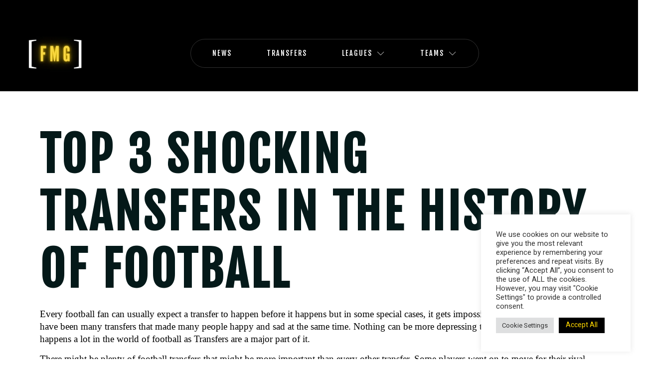

--- FILE ---
content_type: text/html; charset=UTF-8
request_url: https://feedmegoal.com/top3-shocking/
body_size: 37504
content:
<!DOCTYPE html>
<html lang="en-US">
<head>
	<meta charset="UTF-8" />
	<meta name="viewport" content="width=device-width, initial-scale=1, user-scalable=yes" />
	<link rel="profile" href="http://gmpg.org/xfn/11" />
	<link rel="pingback" href="https://feedmegoal.com/xmlrpc.php" />
	<meta name='robots' content='index, follow, max-image-preview:large, max-snippet:-1, max-video-preview:-1' />
	<style>img:is([sizes="auto" i], [sizes^="auto," i]) { contain-intrinsic-size: 3000px 1500px }</style>
	<!-- Jetpack Site Verification Tags -->
<meta name="facebook-domain-verification" content="ffu1mvku17jf5787262dcysf4p50l3" />

	<!-- This site is optimized with the Yoast SEO plugin v26.7 - https://yoast.com/wordpress/plugins/seo/ -->
	<title>Top 3 Shocking Transfers In The History Of Football - Feed Me Goal</title>
	<meta name="description" content="In history, there have been many transfers that made many people happy and sad at the same time. Top 3 shocking transfers of all time." />
	<link rel="canonical" href="https://feedmegoal.com/top3-shocking/" />
	<meta property="og:locale" content="en_US" />
	<meta property="og:type" content="article" />
	<meta property="og:title" content="Top 3 Shocking Transfers In The History Of Football - Feed Me Goal" />
	<meta property="og:description" content="In history, there have been many transfers that made many people happy and sad at the same time. Top 3 shocking transfers of all time." />
	<meta property="og:url" content="https://feedmegoal.com/top3-shocking/" />
	<meta property="og:site_name" content="Feed Me Goal" />
	<meta property="article:published_time" content="2022-01-09T18:39:00+00:00" />
	<meta property="article:modified_time" content="2024-08-10T13:42:49+00:00" />
	<meta property="og:image" content="https://i0.wp.com/feedmegoal.com/wp-content/uploads/2022/01/Cristiano_Ronaldo_48609.jpg?fit=583%2C726&ssl=1" />
	<meta property="og:image:width" content="583" />
	<meta property="og:image:height" content="726" />
	<meta property="og:image:type" content="image/jpeg" />
	<meta name="author" content="FeedMeGoal" />
	<meta name="twitter:card" content="summary_large_image" />
	<meta name="twitter:label1" content="Written by" />
	<meta name="twitter:data1" content="FeedMeGoal" />
	<meta name="twitter:label2" content="Est. reading time" />
	<meta name="twitter:data2" content="4 minutes" />
	<script type="application/ld+json" class="yoast-schema-graph">{"@context":"https://schema.org","@graph":[{"@type":"Article","@id":"https://feedmegoal.com/top3-shocking/#article","isPartOf":{"@id":"https://feedmegoal.com/top3-shocking/"},"author":{"name":"FeedMeGoal","@id":"https://feedmegoal.com/#/schema/person/0f96e756006d7c5ab88c28c331db2dec"},"headline":"Top 3 Shocking Transfers In The History Of Football","datePublished":"2022-01-09T18:39:00+00:00","dateModified":"2024-08-10T13:42:49+00:00","mainEntityOfPage":{"@id":"https://feedmegoal.com/top3-shocking/"},"wordCount":769,"commentCount":1,"publisher":{"@id":"https://feedmegoal.com/#organization"},"image":{"@id":"https://feedmegoal.com/top3-shocking/#primaryimage"},"thumbnailUrl":"https://i0.wp.com/feedmegoal.com/wp-content/uploads/2022/01/Cristiano_Ronaldo_48609.jpg?fit=583%2C726&ssl=1","keywords":["Barcelona","Cristiano Ronaldo","la liga","Manchester United","Premier League","real madrid","Spain"],"articleSection":["La Liga","Premier League","Serie A","World"],"inLanguage":"en-US","potentialAction":[{"@type":"CommentAction","name":"Comment","target":["https://feedmegoal.com/top3-shocking/#respond"]}]},{"@type":"WebPage","@id":"https://feedmegoal.com/top3-shocking/","url":"https://feedmegoal.com/top3-shocking/","name":"Top 3 Shocking Transfers In The History Of Football - Feed Me Goal","isPartOf":{"@id":"https://feedmegoal.com/#website"},"primaryImageOfPage":{"@id":"https://feedmegoal.com/top3-shocking/#primaryimage"},"image":{"@id":"https://feedmegoal.com/top3-shocking/#primaryimage"},"thumbnailUrl":"https://i0.wp.com/feedmegoal.com/wp-content/uploads/2022/01/Cristiano_Ronaldo_48609.jpg?fit=583%2C726&ssl=1","datePublished":"2022-01-09T18:39:00+00:00","dateModified":"2024-08-10T13:42:49+00:00","description":"In history, there have been many transfers that made many people happy and sad at the same time. Top 3 shocking transfers of all time.","breadcrumb":{"@id":"https://feedmegoal.com/top3-shocking/#breadcrumb"},"inLanguage":"en-US","potentialAction":[{"@type":"ReadAction","target":["https://feedmegoal.com/top3-shocking/"]}]},{"@type":"ImageObject","inLanguage":"en-US","@id":"https://feedmegoal.com/top3-shocking/#primaryimage","url":"https://i0.wp.com/feedmegoal.com/wp-content/uploads/2022/01/Cristiano_Ronaldo_48609.jpg?fit=583%2C726&ssl=1","contentUrl":"https://i0.wp.com/feedmegoal.com/wp-content/uploads/2022/01/Cristiano_Ronaldo_48609.jpg?fit=583%2C726&ssl=1","width":583,"height":726,"caption":"Top 3 Shocking Transfers In The History Of Football Pic by Майоров Владимир"},{"@type":"BreadcrumbList","@id":"https://feedmegoal.com/top3-shocking/#breadcrumb","itemListElement":[{"@type":"ListItem","position":1,"name":"Home","item":"https://feedmegoal.com/"},{"@type":"ListItem","position":2,"name":"Top 3 Shocking Transfers In The History Of Football"}]},{"@type":"WebSite","@id":"https://feedmegoal.com/#website","url":"https://feedmegoal.com/","name":"Feed Me Goal","description":"Providing the fans point of view in the best way is what Feed Me Goal is all about.","publisher":{"@id":"https://feedmegoal.com/#organization"},"potentialAction":[{"@type":"SearchAction","target":{"@type":"EntryPoint","urlTemplate":"https://feedmegoal.com/?s={search_term_string}"},"query-input":{"@type":"PropertyValueSpecification","valueRequired":true,"valueName":"search_term_string"}}],"inLanguage":"en-US"},{"@type":"Organization","@id":"https://feedmegoal.com/#organization","name":"Feed Me Goal","url":"https://feedmegoal.com/","logo":{"@type":"ImageObject","inLanguage":"en-US","@id":"https://feedmegoal.com/#/schema/logo/image/","url":"https://i0.wp.com/feedmegoal.com/wp-content/uploads/2024/08/adfadada.jpg?fit=475%2C336&ssl=1","contentUrl":"https://i0.wp.com/feedmegoal.com/wp-content/uploads/2024/08/adfadada.jpg?fit=475%2C336&ssl=1","width":475,"height":336,"caption":"Feed  Me Goal"},"image":{"@id":"https://feedmegoal.com/#/schema/logo/image/"}},{"@type":"Person","@id":"https://feedmegoal.com/#/schema/person/0f96e756006d7c5ab88c28c331db2dec","name":"FeedMeGoal","url":"https://feedmegoal.com/author/haidermomin07/"}]}</script>
	<!-- / Yoast SEO plugin. -->


<link rel='dns-prefetch' href='//www.googletagmanager.com' />
<link rel='dns-prefetch' href='//stats.wp.com' />
<link rel='preconnect' href='//c0.wp.com' />
<link rel='preconnect' href='//i0.wp.com' />
<link rel="alternate" type="application/rss+xml" title="Feed  Me Goal &raquo; Feed" href="https://feedmegoal.com/feed/" />
<link rel="alternate" type="application/rss+xml" title="Feed  Me Goal &raquo; Comments Feed" href="https://feedmegoal.com/comments/feed/" />
<link rel="alternate" type="application/rss+xml" title="Feed  Me Goal &raquo; Top 3 Shocking Transfers In The History Of Football Comments Feed" href="https://feedmegoal.com/top3-shocking/feed/" />
<script>
window._wpemojiSettings = {"baseUrl":"https:\/\/s.w.org\/images\/core\/emoji\/16.0.1\/72x72\/","ext":".png","svgUrl":"https:\/\/s.w.org\/images\/core\/emoji\/16.0.1\/svg\/","svgExt":".svg","source":{"concatemoji":"https:\/\/feedmegoal.com\/wp-includes\/js\/wp-emoji-release.min.js?ver=6.8.2"}};
/*! This file is auto-generated */
!function(s,n){var o,i,e;function c(e){try{var t={supportTests:e,timestamp:(new Date).valueOf()};sessionStorage.setItem(o,JSON.stringify(t))}catch(e){}}function p(e,t,n){e.clearRect(0,0,e.canvas.width,e.canvas.height),e.fillText(t,0,0);var t=new Uint32Array(e.getImageData(0,0,e.canvas.width,e.canvas.height).data),a=(e.clearRect(0,0,e.canvas.width,e.canvas.height),e.fillText(n,0,0),new Uint32Array(e.getImageData(0,0,e.canvas.width,e.canvas.height).data));return t.every(function(e,t){return e===a[t]})}function u(e,t){e.clearRect(0,0,e.canvas.width,e.canvas.height),e.fillText(t,0,0);for(var n=e.getImageData(16,16,1,1),a=0;a<n.data.length;a++)if(0!==n.data[a])return!1;return!0}function f(e,t,n,a){switch(t){case"flag":return n(e,"\ud83c\udff3\ufe0f\u200d\u26a7\ufe0f","\ud83c\udff3\ufe0f\u200b\u26a7\ufe0f")?!1:!n(e,"\ud83c\udde8\ud83c\uddf6","\ud83c\udde8\u200b\ud83c\uddf6")&&!n(e,"\ud83c\udff4\udb40\udc67\udb40\udc62\udb40\udc65\udb40\udc6e\udb40\udc67\udb40\udc7f","\ud83c\udff4\u200b\udb40\udc67\u200b\udb40\udc62\u200b\udb40\udc65\u200b\udb40\udc6e\u200b\udb40\udc67\u200b\udb40\udc7f");case"emoji":return!a(e,"\ud83e\udedf")}return!1}function g(e,t,n,a){var r="undefined"!=typeof WorkerGlobalScope&&self instanceof WorkerGlobalScope?new OffscreenCanvas(300,150):s.createElement("canvas"),o=r.getContext("2d",{willReadFrequently:!0}),i=(o.textBaseline="top",o.font="600 32px Arial",{});return e.forEach(function(e){i[e]=t(o,e,n,a)}),i}function t(e){var t=s.createElement("script");t.src=e,t.defer=!0,s.head.appendChild(t)}"undefined"!=typeof Promise&&(o="wpEmojiSettingsSupports",i=["flag","emoji"],n.supports={everything:!0,everythingExceptFlag:!0},e=new Promise(function(e){s.addEventListener("DOMContentLoaded",e,{once:!0})}),new Promise(function(t){var n=function(){try{var e=JSON.parse(sessionStorage.getItem(o));if("object"==typeof e&&"number"==typeof e.timestamp&&(new Date).valueOf()<e.timestamp+604800&&"object"==typeof e.supportTests)return e.supportTests}catch(e){}return null}();if(!n){if("undefined"!=typeof Worker&&"undefined"!=typeof OffscreenCanvas&&"undefined"!=typeof URL&&URL.createObjectURL&&"undefined"!=typeof Blob)try{var e="postMessage("+g.toString()+"("+[JSON.stringify(i),f.toString(),p.toString(),u.toString()].join(",")+"));",a=new Blob([e],{type:"text/javascript"}),r=new Worker(URL.createObjectURL(a),{name:"wpTestEmojiSupports"});return void(r.onmessage=function(e){c(n=e.data),r.terminate(),t(n)})}catch(e){}c(n=g(i,f,p,u))}t(n)}).then(function(e){for(var t in e)n.supports[t]=e[t],n.supports.everything=n.supports.everything&&n.supports[t],"flag"!==t&&(n.supports.everythingExceptFlag=n.supports.everythingExceptFlag&&n.supports[t]);n.supports.everythingExceptFlag=n.supports.everythingExceptFlag&&!n.supports.flag,n.DOMReady=!1,n.readyCallback=function(){n.DOMReady=!0}}).then(function(){return e}).then(function(){var e;n.supports.everything||(n.readyCallback(),(e=n.source||{}).concatemoji?t(e.concatemoji):e.wpemoji&&e.twemoji&&(t(e.twemoji),t(e.wpemoji)))}))}((window,document),window._wpemojiSettings);
</script>
<link rel='stylesheet' id='jetpack_related-posts-css' href='https://c0.wp.com/p/jetpack/15.4/modules/related-posts/related-posts.css' media='all' />
<link rel='stylesheet' id='sbi_styles-css' href='https://feedmegoal.com/wp-content/plugins/instagram-feed/css/sbi-styles.min.css?ver=6.10.0' media='all' />
<link rel='stylesheet' id='jkit-elements-main-css' href='https://feedmegoal.com/wp-content/plugins/jeg-elementor-kit/assets/css/elements/main.css?ver=3.0.2' media='all' />
<link rel='stylesheet' id='profecient-essential-elementor-widgets-css' href='https://feedmegoal.com/wp-content/plugins/profecient-essential/assets/css/widgets.css?ver=1.1.0' media='all' />
<style id='wp-emoji-styles-inline-css'>

	img.wp-smiley, img.emoji {
		display: inline !important;
		border: none !important;
		box-shadow: none !important;
		height: 1em !important;
		width: 1em !important;
		margin: 0 0.07em !important;
		vertical-align: -0.1em !important;
		background: none !important;
		padding: 0 !important;
	}
</style>
<style id='classic-theme-styles-inline-css'>
/*! This file is auto-generated */
.wp-block-button__link{color:#fff;background-color:#32373c;border-radius:9999px;box-shadow:none;text-decoration:none;padding:calc(.667em + 2px) calc(1.333em + 2px);font-size:1.125em}.wp-block-file__button{background:#32373c;color:#fff;text-decoration:none}
</style>
<link rel='stylesheet' id='mediaelement-css' href='https://c0.wp.com/c/6.8.2/wp-includes/js/mediaelement/mediaelementplayer-legacy.min.css' media='all' />
<link rel='stylesheet' id='wp-mediaelement-css' href='https://c0.wp.com/c/6.8.2/wp-includes/js/mediaelement/wp-mediaelement.min.css' media='all' />
<style id='jetpack-sharing-buttons-style-inline-css'>
.jetpack-sharing-buttons__services-list{display:flex;flex-direction:row;flex-wrap:wrap;gap:0;list-style-type:none;margin:5px;padding:0}.jetpack-sharing-buttons__services-list.has-small-icon-size{font-size:12px}.jetpack-sharing-buttons__services-list.has-normal-icon-size{font-size:16px}.jetpack-sharing-buttons__services-list.has-large-icon-size{font-size:24px}.jetpack-sharing-buttons__services-list.has-huge-icon-size{font-size:36px}@media print{.jetpack-sharing-buttons__services-list{display:none!important}}.editor-styles-wrapper .wp-block-jetpack-sharing-buttons{gap:0;padding-inline-start:0}ul.jetpack-sharing-buttons__services-list.has-background{padding:1.25em 2.375em}
</style>
<style id='global-styles-inline-css'>
:root{--wp--preset--aspect-ratio--square: 1;--wp--preset--aspect-ratio--4-3: 4/3;--wp--preset--aspect-ratio--3-4: 3/4;--wp--preset--aspect-ratio--3-2: 3/2;--wp--preset--aspect-ratio--2-3: 2/3;--wp--preset--aspect-ratio--16-9: 16/9;--wp--preset--aspect-ratio--9-16: 9/16;--wp--preset--color--black: #000000;--wp--preset--color--cyan-bluish-gray: #abb8c3;--wp--preset--color--white: #ffffff;--wp--preset--color--pale-pink: #f78da7;--wp--preset--color--vivid-red: #cf2e2e;--wp--preset--color--luminous-vivid-orange: #ff6900;--wp--preset--color--luminous-vivid-amber: #fcb900;--wp--preset--color--light-green-cyan: #7bdcb5;--wp--preset--color--vivid-green-cyan: #00d084;--wp--preset--color--pale-cyan-blue: #8ed1fc;--wp--preset--color--vivid-cyan-blue: #0693e3;--wp--preset--color--vivid-purple: #9b51e0;--wp--preset--gradient--vivid-cyan-blue-to-vivid-purple: linear-gradient(135deg,rgba(6,147,227,1) 0%,rgb(155,81,224) 100%);--wp--preset--gradient--light-green-cyan-to-vivid-green-cyan: linear-gradient(135deg,rgb(122,220,180) 0%,rgb(0,208,130) 100%);--wp--preset--gradient--luminous-vivid-amber-to-luminous-vivid-orange: linear-gradient(135deg,rgba(252,185,0,1) 0%,rgba(255,105,0,1) 100%);--wp--preset--gradient--luminous-vivid-orange-to-vivid-red: linear-gradient(135deg,rgba(255,105,0,1) 0%,rgb(207,46,46) 100%);--wp--preset--gradient--very-light-gray-to-cyan-bluish-gray: linear-gradient(135deg,rgb(238,238,238) 0%,rgb(169,184,195) 100%);--wp--preset--gradient--cool-to-warm-spectrum: linear-gradient(135deg,rgb(74,234,220) 0%,rgb(151,120,209) 20%,rgb(207,42,186) 40%,rgb(238,44,130) 60%,rgb(251,105,98) 80%,rgb(254,248,76) 100%);--wp--preset--gradient--blush-light-purple: linear-gradient(135deg,rgb(255,206,236) 0%,rgb(152,150,240) 100%);--wp--preset--gradient--blush-bordeaux: linear-gradient(135deg,rgb(254,205,165) 0%,rgb(254,45,45) 50%,rgb(107,0,62) 100%);--wp--preset--gradient--luminous-dusk: linear-gradient(135deg,rgb(255,203,112) 0%,rgb(199,81,192) 50%,rgb(65,88,208) 100%);--wp--preset--gradient--pale-ocean: linear-gradient(135deg,rgb(255,245,203) 0%,rgb(182,227,212) 50%,rgb(51,167,181) 100%);--wp--preset--gradient--electric-grass: linear-gradient(135deg,rgb(202,248,128) 0%,rgb(113,206,126) 100%);--wp--preset--gradient--midnight: linear-gradient(135deg,rgb(2,3,129) 0%,rgb(40,116,252) 100%);--wp--preset--font-size--small: 13px;--wp--preset--font-size--medium: 20px;--wp--preset--font-size--large: 36px;--wp--preset--font-size--x-large: 42px;--wp--preset--spacing--20: 0.44rem;--wp--preset--spacing--30: 0.67rem;--wp--preset--spacing--40: 1rem;--wp--preset--spacing--50: 1.5rem;--wp--preset--spacing--60: 2.25rem;--wp--preset--spacing--70: 3.38rem;--wp--preset--spacing--80: 5.06rem;--wp--preset--shadow--natural: 6px 6px 9px rgba(0, 0, 0, 0.2);--wp--preset--shadow--deep: 12px 12px 50px rgba(0, 0, 0, 0.4);--wp--preset--shadow--sharp: 6px 6px 0px rgba(0, 0, 0, 0.2);--wp--preset--shadow--outlined: 6px 6px 0px -3px rgba(255, 255, 255, 1), 6px 6px rgba(0, 0, 0, 1);--wp--preset--shadow--crisp: 6px 6px 0px rgba(0, 0, 0, 1);}:where(.is-layout-flex){gap: 0.5em;}:where(.is-layout-grid){gap: 0.5em;}body .is-layout-flex{display: flex;}.is-layout-flex{flex-wrap: wrap;align-items: center;}.is-layout-flex > :is(*, div){margin: 0;}body .is-layout-grid{display: grid;}.is-layout-grid > :is(*, div){margin: 0;}:where(.wp-block-columns.is-layout-flex){gap: 2em;}:where(.wp-block-columns.is-layout-grid){gap: 2em;}:where(.wp-block-post-template.is-layout-flex){gap: 1.25em;}:where(.wp-block-post-template.is-layout-grid){gap: 1.25em;}.has-black-color{color: var(--wp--preset--color--black) !important;}.has-cyan-bluish-gray-color{color: var(--wp--preset--color--cyan-bluish-gray) !important;}.has-white-color{color: var(--wp--preset--color--white) !important;}.has-pale-pink-color{color: var(--wp--preset--color--pale-pink) !important;}.has-vivid-red-color{color: var(--wp--preset--color--vivid-red) !important;}.has-luminous-vivid-orange-color{color: var(--wp--preset--color--luminous-vivid-orange) !important;}.has-luminous-vivid-amber-color{color: var(--wp--preset--color--luminous-vivid-amber) !important;}.has-light-green-cyan-color{color: var(--wp--preset--color--light-green-cyan) !important;}.has-vivid-green-cyan-color{color: var(--wp--preset--color--vivid-green-cyan) !important;}.has-pale-cyan-blue-color{color: var(--wp--preset--color--pale-cyan-blue) !important;}.has-vivid-cyan-blue-color{color: var(--wp--preset--color--vivid-cyan-blue) !important;}.has-vivid-purple-color{color: var(--wp--preset--color--vivid-purple) !important;}.has-black-background-color{background-color: var(--wp--preset--color--black) !important;}.has-cyan-bluish-gray-background-color{background-color: var(--wp--preset--color--cyan-bluish-gray) !important;}.has-white-background-color{background-color: var(--wp--preset--color--white) !important;}.has-pale-pink-background-color{background-color: var(--wp--preset--color--pale-pink) !important;}.has-vivid-red-background-color{background-color: var(--wp--preset--color--vivid-red) !important;}.has-luminous-vivid-orange-background-color{background-color: var(--wp--preset--color--luminous-vivid-orange) !important;}.has-luminous-vivid-amber-background-color{background-color: var(--wp--preset--color--luminous-vivid-amber) !important;}.has-light-green-cyan-background-color{background-color: var(--wp--preset--color--light-green-cyan) !important;}.has-vivid-green-cyan-background-color{background-color: var(--wp--preset--color--vivid-green-cyan) !important;}.has-pale-cyan-blue-background-color{background-color: var(--wp--preset--color--pale-cyan-blue) !important;}.has-vivid-cyan-blue-background-color{background-color: var(--wp--preset--color--vivid-cyan-blue) !important;}.has-vivid-purple-background-color{background-color: var(--wp--preset--color--vivid-purple) !important;}.has-black-border-color{border-color: var(--wp--preset--color--black) !important;}.has-cyan-bluish-gray-border-color{border-color: var(--wp--preset--color--cyan-bluish-gray) !important;}.has-white-border-color{border-color: var(--wp--preset--color--white) !important;}.has-pale-pink-border-color{border-color: var(--wp--preset--color--pale-pink) !important;}.has-vivid-red-border-color{border-color: var(--wp--preset--color--vivid-red) !important;}.has-luminous-vivid-orange-border-color{border-color: var(--wp--preset--color--luminous-vivid-orange) !important;}.has-luminous-vivid-amber-border-color{border-color: var(--wp--preset--color--luminous-vivid-amber) !important;}.has-light-green-cyan-border-color{border-color: var(--wp--preset--color--light-green-cyan) !important;}.has-vivid-green-cyan-border-color{border-color: var(--wp--preset--color--vivid-green-cyan) !important;}.has-pale-cyan-blue-border-color{border-color: var(--wp--preset--color--pale-cyan-blue) !important;}.has-vivid-cyan-blue-border-color{border-color: var(--wp--preset--color--vivid-cyan-blue) !important;}.has-vivid-purple-border-color{border-color: var(--wp--preset--color--vivid-purple) !important;}.has-vivid-cyan-blue-to-vivid-purple-gradient-background{background: var(--wp--preset--gradient--vivid-cyan-blue-to-vivid-purple) !important;}.has-light-green-cyan-to-vivid-green-cyan-gradient-background{background: var(--wp--preset--gradient--light-green-cyan-to-vivid-green-cyan) !important;}.has-luminous-vivid-amber-to-luminous-vivid-orange-gradient-background{background: var(--wp--preset--gradient--luminous-vivid-amber-to-luminous-vivid-orange) !important;}.has-luminous-vivid-orange-to-vivid-red-gradient-background{background: var(--wp--preset--gradient--luminous-vivid-orange-to-vivid-red) !important;}.has-very-light-gray-to-cyan-bluish-gray-gradient-background{background: var(--wp--preset--gradient--very-light-gray-to-cyan-bluish-gray) !important;}.has-cool-to-warm-spectrum-gradient-background{background: var(--wp--preset--gradient--cool-to-warm-spectrum) !important;}.has-blush-light-purple-gradient-background{background: var(--wp--preset--gradient--blush-light-purple) !important;}.has-blush-bordeaux-gradient-background{background: var(--wp--preset--gradient--blush-bordeaux) !important;}.has-luminous-dusk-gradient-background{background: var(--wp--preset--gradient--luminous-dusk) !important;}.has-pale-ocean-gradient-background{background: var(--wp--preset--gradient--pale-ocean) !important;}.has-electric-grass-gradient-background{background: var(--wp--preset--gradient--electric-grass) !important;}.has-midnight-gradient-background{background: var(--wp--preset--gradient--midnight) !important;}.has-small-font-size{font-size: var(--wp--preset--font-size--small) !important;}.has-medium-font-size{font-size: var(--wp--preset--font-size--medium) !important;}.has-large-font-size{font-size: var(--wp--preset--font-size--large) !important;}.has-x-large-font-size{font-size: var(--wp--preset--font-size--x-large) !important;}
:where(.wp-block-post-template.is-layout-flex){gap: 1.25em;}:where(.wp-block-post-template.is-layout-grid){gap: 1.25em;}
:where(.wp-block-columns.is-layout-flex){gap: 2em;}:where(.wp-block-columns.is-layout-grid){gap: 2em;}
:root :where(.wp-block-pullquote){font-size: 1.5em;line-height: 1.6;}
</style>
<link rel='stylesheet' id='dashicons-css' href='https://c0.wp.com/c/6.8.2/wp-includes/css/dashicons.min.css' media='all' />
<link rel='stylesheet' id='admin-bar-css' href='https://c0.wp.com/c/6.8.2/wp-includes/css/admin-bar.min.css' media='all' />
<style id='admin-bar-inline-css'>

    /* Hide CanvasJS credits for P404 charts specifically */
    #p404RedirectChart .canvasjs-chart-credit {
        display: none !important;
    }
    
    #p404RedirectChart canvas {
        border-radius: 6px;
    }

    .p404-redirect-adminbar-weekly-title {
        font-weight: bold;
        font-size: 14px;
        color: #fff;
        margin-bottom: 6px;
    }

    #wpadminbar #wp-admin-bar-p404_free_top_button .ab-icon:before {
        content: "\f103";
        color: #dc3545;
        top: 3px;
    }
    
    #wp-admin-bar-p404_free_top_button .ab-item {
        min-width: 80px !important;
        padding: 0px !important;
    }
    
    /* Ensure proper positioning and z-index for P404 dropdown */
    .p404-redirect-adminbar-dropdown-wrap { 
        min-width: 0; 
        padding: 0;
        position: static !important;
    }
    
    #wpadminbar #wp-admin-bar-p404_free_top_button_dropdown {
        position: static !important;
    }
    
    #wpadminbar #wp-admin-bar-p404_free_top_button_dropdown .ab-item {
        padding: 0 !important;
        margin: 0 !important;
    }
    
    .p404-redirect-dropdown-container {
        min-width: 340px;
        padding: 18px 18px 12px 18px;
        background: #23282d !important;
        color: #fff;
        border-radius: 12px;
        box-shadow: 0 8px 32px rgba(0,0,0,0.25);
        margin-top: 10px;
        position: relative !important;
        z-index: 999999 !important;
        display: block !important;
        border: 1px solid #444;
    }
    
    /* Ensure P404 dropdown appears on hover */
    #wpadminbar #wp-admin-bar-p404_free_top_button .p404-redirect-dropdown-container { 
        display: none !important;
    }
    
    #wpadminbar #wp-admin-bar-p404_free_top_button:hover .p404-redirect-dropdown-container { 
        display: block !important;
    }
    
    #wpadminbar #wp-admin-bar-p404_free_top_button:hover #wp-admin-bar-p404_free_top_button_dropdown .p404-redirect-dropdown-container {
        display: block !important;
    }
    
    .p404-redirect-card {
        background: #2c3338;
        border-radius: 8px;
        padding: 18px 18px 12px 18px;
        box-shadow: 0 2px 8px rgba(0,0,0,0.07);
        display: flex;
        flex-direction: column;
        align-items: flex-start;
        border: 1px solid #444;
    }
    
    .p404-redirect-btn {
        display: inline-block;
        background: #dc3545;
        color: #fff !important;
        font-weight: bold;
        padding: 5px 22px;
        border-radius: 8px;
        text-decoration: none;
        font-size: 17px;
        transition: background 0.2s, box-shadow 0.2s;
        margin-top: 8px;
        box-shadow: 0 2px 8px rgba(220,53,69,0.15);
        text-align: center;
        line-height: 1.6;
    }
    
    .p404-redirect-btn:hover {
        background: #c82333;
        color: #fff !important;
        box-shadow: 0 4px 16px rgba(220,53,69,0.25);
    }
    
    /* Prevent conflicts with other admin bar dropdowns */
    #wpadminbar .ab-top-menu > li:hover > .ab-item,
    #wpadminbar .ab-top-menu > li.hover > .ab-item {
        z-index: auto;
    }
    
    #wpadminbar #wp-admin-bar-p404_free_top_button:hover > .ab-item {
        z-index: 999998 !important;
    }
    
</style>
<link rel='stylesheet' id='cookie-law-info-css' href='https://feedmegoal.com/wp-content/plugins/cookie-law-info/legacy/public/css/cookie-law-info-public.css?ver=3.3.9.1' media='all' />
<link rel='stylesheet' id='cookie-law-info-gdpr-css' href='https://feedmegoal.com/wp-content/plugins/cookie-law-info/legacy/public/css/cookie-law-info-gdpr.css?ver=3.3.9.1' media='all' />
<link rel='stylesheet' id='mc4wp-form-themes-css' href='https://feedmegoal.com/wp-content/plugins/mailchimp-for-wp/assets/css/form-themes.css?ver=4.10.9' media='all' />
<link rel='stylesheet' id='elementor-icons-css' href='https://feedmegoal.com/wp-content/plugins/elementor/assets/lib/eicons/css/elementor-icons.min.css?ver=5.35.0' media='all' />
<link rel='stylesheet' id='elementor-frontend-css' href='https://feedmegoal.com/wp-content/plugins/elementor/assets/css/frontend.min.css?ver=3.27.5' media='all' />
<link rel='stylesheet' id='elementor-post-9602-css' href='https://feedmegoal.com/wp-content/uploads/elementor/css/post-9602.css?ver=1758013447' media='all' />
<link rel='stylesheet' id='profecient-template-library-css' href='https://feedmegoal.com/wp-content/themes/profecient-theme/assets/css/library.css?ver=1.0.3' media='all' />
<link rel='stylesheet' id='sbistyles-css' href='https://feedmegoal.com/wp-content/plugins/instagram-feed/css/sbi-styles.min.css?ver=6.10.0' media='all' />
<link rel='stylesheet' id='widget-heading-css' href='https://feedmegoal.com/wp-content/plugins/elementor/assets/css/widget-heading.min.css?ver=3.27.5' media='all' />
<link rel='stylesheet' id='widget-text-editor-css' href='https://feedmegoal.com/wp-content/plugins/elementor/assets/css/widget-text-editor.min.css?ver=3.27.5' media='all' />
<link rel='stylesheet' id='elementor-post-7686-css' href='https://feedmegoal.com/wp-content/uploads/elementor/css/post-7686.css?ver=1758119186' media='all' />
<link rel='stylesheet' id='profecient-style-css' href='https://feedmegoal.com/wp-content/themes/profecient-theme/style.css?ver=1.0.3' media='all' />
<link rel='stylesheet' id='essential-framework-global-style-css' href='https://feedmegoal.com/wp-content/uploads/essential-framework/essential-framework-global.css?ver=1.0.0' media='all' />
<link rel='stylesheet' id='sharedaddy-css' href='https://c0.wp.com/p/jetpack/15.4/modules/sharedaddy/sharing.css' media='all' />
<link rel='stylesheet' id='social-logos-css' href='https://c0.wp.com/p/jetpack/15.4/_inc/social-logos/social-logos.min.css' media='all' />
<link rel='stylesheet' id='google-fonts-1-css' href='https://fonts.googleapis.com/css?family=Fjalla+One%3A100%2C100italic%2C200%2C200italic%2C300%2C300italic%2C400%2C400italic%2C500%2C500italic%2C600%2C600italic%2C700%2C700italic%2C800%2C800italic%2C900%2C900italic%7CHeebo%3A100%2C100italic%2C200%2C200italic%2C300%2C300italic%2C400%2C400italic%2C500%2C500italic%2C600%2C600italic%2C700%2C700italic%2C800%2C800italic%2C900%2C900italic%7CInter%3A100%2C100italic%2C200%2C200italic%2C300%2C300italic%2C400%2C400italic%2C500%2C500italic%2C600%2C600italic%2C700%2C700italic%2C800%2C800italic%2C900%2C900italic&#038;display=auto&#038;ver=6.8.2' media='all' />
<link rel="preconnect" href="https://fonts.gstatic.com/" crossorigin><script id="jetpack_related-posts-js-extra">
var related_posts_js_options = {"post_heading":"h4"};
</script>
<script src="https://c0.wp.com/p/jetpack/15.4/_inc/build/related-posts/related-posts.min.js" id="jetpack_related-posts-js"></script>
<script src="https://c0.wp.com/c/6.8.2/wp-includes/js/jquery/jquery.min.js" id="jquery-core-js"></script>
<script src="https://c0.wp.com/c/6.8.2/wp-includes/js/jquery/jquery-migrate.min.js" id="jquery-migrate-js"></script>
<script id="cookie-law-info-js-extra">
var Cli_Data = {"nn_cookie_ids":[],"cookielist":[],"non_necessary_cookies":[],"ccpaEnabled":"","ccpaRegionBased":"","ccpaBarEnabled":"","strictlyEnabled":["necessary","obligatoire"],"ccpaType":"gdpr","js_blocking":"1","custom_integration":"","triggerDomRefresh":"","secure_cookies":""};
var cli_cookiebar_settings = {"animate_speed_hide":"500","animate_speed_show":"500","background":"#FFF","border":"#b1a6a6c2","border_on":"","button_1_button_colour":"#61a229","button_1_button_hover":"#4e8221","button_1_link_colour":"#fff","button_1_as_button":"1","button_1_new_win":"","button_2_button_colour":"#333","button_2_button_hover":"#292929","button_2_link_colour":"#444","button_2_as_button":"","button_2_hidebar":"","button_3_button_colour":"#dedfe0","button_3_button_hover":"#b2b2b3","button_3_link_colour":"#333333","button_3_as_button":"1","button_3_new_win":"","button_4_button_colour":"#dedfe0","button_4_button_hover":"#b2b2b3","button_4_link_colour":"#333333","button_4_as_button":"1","button_7_button_colour":"#000000","button_7_button_hover":"#000000","button_7_link_colour":"#ffd700","button_7_as_button":"1","button_7_new_win":"","font_family":"inherit","header_fix":"","notify_animate_hide":"","notify_animate_show":"","notify_div_id":"#cookie-law-info-bar","notify_position_horizontal":"right","notify_position_vertical":"bottom","scroll_close":"","scroll_close_reload":"","accept_close_reload":"","reject_close_reload":"","showagain_tab":"","showagain_background":"#fff","showagain_border":"#000","showagain_div_id":"#cookie-law-info-again","showagain_x_position":"100px","text":"#333333","show_once_yn":"","show_once":"10000","logging_on":"","as_popup":"","popup_overlay":"1","bar_heading_text":"","cookie_bar_as":"widget","popup_showagain_position":"bottom-right","widget_position":"right"};
var log_object = {"ajax_url":"https:\/\/feedmegoal.com\/wp-admin\/admin-ajax.php"};
</script>
<script src="https://feedmegoal.com/wp-content/plugins/cookie-law-info/legacy/public/js/cookie-law-info-public.js?ver=3.3.9.1" id="cookie-law-info-js"></script>

<!-- Google tag (gtag.js) snippet added by Site Kit -->
<!-- Google Analytics snippet added by Site Kit -->
<script src="https://www.googletagmanager.com/gtag/js?id=GT-K4LNQDR" id="google_gtagjs-js" async></script>
<script id="google_gtagjs-js-after">
window.dataLayer = window.dataLayer || [];function gtag(){dataLayer.push(arguments);}
gtag("set","linker",{"domains":["feedmegoal.com"]});
gtag("js", new Date());
gtag("set", "developer_id.dZTNiMT", true);
gtag("config", "GT-K4LNQDR");
</script>
<link rel="https://api.w.org/" href="https://feedmegoal.com/wp-json/" /><link rel="alternate" title="JSON" type="application/json" href="https://feedmegoal.com/wp-json/wp/v2/posts/7686" /><link rel="EditURI" type="application/rsd+xml" title="RSD" href="https://feedmegoal.com/xmlrpc.php?rsd" />
<meta name="generator" content="WordPress 6.8.2" />
<link rel='shortlink' href='https://feedmegoal.com/?p=7686' />
<link rel="alternate" title="oEmbed (JSON)" type="application/json+oembed" href="https://feedmegoal.com/wp-json/oembed/1.0/embed?url=https%3A%2F%2Ffeedmegoal.com%2Ftop3-shocking%2F" />
<link rel="alternate" title="oEmbed (XML)" type="text/xml+oembed" href="https://feedmegoal.com/wp-json/oembed/1.0/embed?url=https%3A%2F%2Ffeedmegoal.com%2Ftop3-shocking%2F&#038;format=xml" />
<meta name="generator" content="Site Kit by Google 1.170.0" />	<style>img#wpstats{display:none}</style>
		<meta name="description" content="Providing the fans point of view in the best way is what Feed Me Goal is all about.">
<!-- Google AdSense meta tags added by Site Kit -->
<meta name="google-adsense-platform-account" content="ca-host-pub-2644536267352236">
<meta name="google-adsense-platform-domain" content="sitekit.withgoogle.com">
<!-- End Google AdSense meta tags added by Site Kit -->
<meta name="generator" content="Elementor 3.27.5; features: additional_custom_breakpoints; settings: css_print_method-external, google_font-enabled, font_display-auto">
<script> // Additional JS Header</script>			<style>
				.e-con.e-parent:nth-of-type(n+4):not(.e-lazyloaded):not(.e-no-lazyload),
				.e-con.e-parent:nth-of-type(n+4):not(.e-lazyloaded):not(.e-no-lazyload) * {
					background-image: none !important;
				}
				@media screen and (max-height: 1024px) {
					.e-con.e-parent:nth-of-type(n+3):not(.e-lazyloaded):not(.e-no-lazyload),
					.e-con.e-parent:nth-of-type(n+3):not(.e-lazyloaded):not(.e-no-lazyload) * {
						background-image: none !important;
					}
				}
				@media screen and (max-height: 640px) {
					.e-con.e-parent:nth-of-type(n+2):not(.e-lazyloaded):not(.e-no-lazyload),
					.e-con.e-parent:nth-of-type(n+2):not(.e-lazyloaded):not(.e-no-lazyload) * {
						background-image: none !important;
					}
				}
			</style>
			<link rel="icon" href="https://i0.wp.com/feedmegoal.com/wp-content/uploads/2020/11/cropped-adfaf.png?fit=32%2C32&#038;ssl=1" sizes="32x32" />
<link rel="icon" href="https://i0.wp.com/feedmegoal.com/wp-content/uploads/2020/11/cropped-adfaf.png?fit=192%2C192&#038;ssl=1" sizes="192x192" />
<link rel="apple-touch-icon" href="https://i0.wp.com/feedmegoal.com/wp-content/uploads/2020/11/cropped-adfaf.png?fit=180%2C180&#038;ssl=1" />
<meta name="msapplication-TileImage" content="https://i0.wp.com/feedmegoal.com/wp-content/uploads/2020/11/cropped-adfaf.png?fit=270%2C270&#038;ssl=1" />
</head>

<body class="wp-singular post-template post-template-elementor_header_footer single single-post postid-7686 single-format-standard wp-custom-logo wp-embed-responsive wp-theme-profecient-theme jkit-color-scheme elementor-default elementor-template-full-width elementor-kit-9602 elementor-page elementor-page-7686">
<div id="page" class="jkit-template  site">

				<header id="masthead" itemscope="itemscope" itemtype="https://schema.org/WPHeader">
					<style>.elementor-9598 .elementor-element.elementor-element-5e2742d > .elementor-container > .elementor-column > .elementor-widget-wrap{align-content:center;align-items:center;}.elementor-9598 .elementor-element.elementor-element-5e2742d:not(.elementor-motion-effects-element-type-background), .elementor-9598 .elementor-element.elementor-element-5e2742d > .elementor-motion-effects-container > .elementor-motion-effects-layer{background-color:#000000;}.elementor-9598 .elementor-element.elementor-element-5e2742d > .elementor-container{max-width:1240px;}.elementor-9598 .elementor-element.elementor-element-5e2742d{border-style:none;transition:background 0.3s, border 0.3s, border-radius 0.3s, box-shadow 0.3s;margin-top:0px;margin-bottom:-113px;padding:40px 0px 10px 0px;z-index:15;}.elementor-9598 .elementor-element.elementor-element-5e2742d > .elementor-background-overlay{transition:background 0.3s, border-radius 0.3s, opacity 0.3s;}.elementor-widget-image .widget-image-caption{font-family:var( --e-global-typography-text-font-family ), Sans-serif;font-size:var( --e-global-typography-text-font-size );font-weight:var( --e-global-typography-text-font-weight );text-transform:var( --e-global-typography-text-text-transform );font-style:var( --e-global-typography-text-font-style );text-decoration:var( --e-global-typography-text-text-decoration );line-height:var( --e-global-typography-text-line-height );letter-spacing:var( --e-global-typography-text-letter-spacing );}.elementor-9598 .elementor-element.elementor-element-8148b26{width:var( --container-widget-width, 80.702% );max-width:80.702%;--container-widget-width:80.702%;--container-widget-flex-grow:0;text-align:left;}.elementor-9598 .elementor-element.elementor-element-8148b26 img{width:160px;}.elementor-9598 .elementor-element.elementor-element-d4b83b7.elementor-column > .elementor-widget-wrap{justify-content:center;}.elementor-9598 .elementor-element.elementor-element-d4b83b7 > .elementor-element-populated{padding:0px 0px 0px 0px;}.elementor-9598 .elementor-element.elementor-element-00b4c4a .jeg-elementor-kit.jkit-nav-menu .jkit-menu-wrapper .jkit-menu > li > a{background-color:#FFFFFF00;font-family:var( --e-global-typography-d381b08-font-family ), Sans-serif;font-size:var( --e-global-typography-d381b08-font-size );font-weight:var( --e-global-typography-d381b08-font-weight );text-transform:var( --e-global-typography-d381b08-text-transform );font-style:var( --e-global-typography-d381b08-font-style );text-decoration:var( --e-global-typography-d381b08-text-decoration );line-height:var( --e-global-typography-d381b08-line-height );letter-spacing:var( --e-global-typography-d381b08-letter-spacing );margin:0px 3px 0px 3px;padding:0px 32px 0px 32px;color:#FFFFFF;border-radius:50px 50px 50px 50px;transition-duration:0.4s;}.elementor-9598 .elementor-element.elementor-element-00b4c4a .jeg-elementor-kit.jkit-nav-menu .jkit-menu-wrapper .jkit-menu > li:not(.hover-gradient, .current-menu-item):hover > a, .elementor-9598 .elementor-element.elementor-element-00b4c4a .jeg-elementor-kit.jkit-nav-menu .jkit-menu-wrapper .jkit-menu > li.hover-gradient > a:before{background-color:#FFFFFF;}.elementor-9598 .elementor-element.elementor-element-00b4c4a .jeg-elementor-kit.jkit-nav-menu .jkit-menu-wrapper .jkit-menu > li.current-menu-item > a, .elementor-9598 .elementor-element.elementor-element-00b4c4a .jeg-elementor-kit.jkit-nav-menu .jkit-menu-wrapper .jkit-menu > li.current-menu-ancestor > a{background-color:#FFFFFF;color:var( --e-global-color-primary );border-radius:50px 50px 50px 50px;}.elementor-9598 .elementor-element.elementor-element-00b4c4a .jeg-elementor-kit.jkit-nav-menu .jkit-menu-wrapper .jkit-menu .sub-menu li:not(.hover-gradient, .current-menu-item):hover > a, .jeg-elementor-kit.jkit-nav-menu .jkit-menu-wrapper .jkit-menu .sub-menu li.hover-gradient > a:before{background-color:var( --e-global-color-4cdc196 );}.elementor-9598 .elementor-element.elementor-element-00b4c4a .jeg-elementor-kit.jkit-nav-menu .jkit-menu-wrapper .jkit-menu .sub-menu > li.current-menu-item > a{background-color:var( --e-global-color-4cdc196 );}.elementor-9598 .elementor-element.elementor-element-00b4c4a .jeg-elementor-kit.jkit-nav-menu .jkit-menu-wrapper .jkit-menu li.menu-item-has-children .sub-menu{background-color:#FFFFFF;margin:20px 0px 0px 0px;padding:10px 10px 10px 10px;border-radius:10px 10px 10px 10px;min-width:220px;}.elementor-9598 .elementor-element.elementor-element-00b4c4a .jeg-elementor-kit.jkit-nav-menu .jkit-hamburger-menu{background-color:#EDC84D;float:right;border-style:solid;border-color:var( --e-global-color-5d1e719 );}.elementor-9598 .elementor-element.elementor-element-00b4c4a .jeg-elementor-kit.jkit-nav-menu .jkit-hamburger-menu:not(.hover-gradient):hover, .elementor-9598 .elementor-element.elementor-element-00b4c4a .jeg-elementor-kit.jkit-nav-menu .jkit-hamburger-menu.hover-gradient:before{background-color:var( --e-global-color-5d1e719 );}.elementor-9598 .elementor-element.elementor-element-00b4c4a .jeg-elementor-kit.jkit-nav-menu .jkit-menu-wrapper .jkit-nav-identity-panel .jkit-close-menu{background-color:#EDC84D;border-style:solid;border-color:var( --e-global-color-5d1e719 );}.elementor-9598 .elementor-element.elementor-element-00b4c4a .jeg-elementor-kit.jkit-nav-menu .jkit-menu-wrapper .jkit-nav-identity-panel .jkit-close-menu:not(.hover-gradient):hover, .elementor-9598 .elementor-element.elementor-element-00b4c4a .jeg-elementor-kit.jkit-nav-menu .jkit-menu-wrapper .jkit-nav-identity-panel .jkit-close-menu.hover-gradient:before{background-color:var( --e-global-color-5d1e719 );}.elementor-9598 .elementor-element.elementor-element-00b4c4a{width:auto;max-width:auto;}.custom-cursor__inner--custom-00b4c4a{width:0px;height:0px;mix-blend-mode:difference;}.custom-cursor__inner--custom-00b4c4a::before{background:#FFFFFF;border-color:#FFFFFF;border-style:none;}.custom-cursor__outer--custom-00b4c4a{width:40px;height:40px;mix-blend-mode:normal;}.custom-cursor__outer--custom-00b4c4a::before{background:#FF9559B3;border-color:#FF9559B3;border-style:none;}.elementor-9598 .elementor-element.elementor-element-00b4c4a > .elementor-widget-container{padding:8px 8px 8px 8px;border-style:solid;border-width:1px 1px 1px 1px;border-color:#FFFFFF30;border-radius:50px 50px 50px 50px;}.elementor-9598 .elementor-element.elementor-element-00b4c4a .jeg-elementor-kit.jkit-nav-menu .jkit-menu > ul, .elementor-9598 .elementor-element.elementor-element-00b4c4a .jeg-elementor-kit.jkit-nav-menu .jkit-menu-wrapper:not(.active) .jkit-menu, .elementor-9598 .elementor-element.elementor-element-00b4c4a .jeg-elementor-kit.jkit-nav-menu .jkit-menu-wrapper:not(.active) .jkit-menu > li > a{display:flex;}.elementor-9598 .elementor-element.elementor-element-00b4c4a .jeg-elementor-kit.jkit-nav-menu .jkit-menu-wrapper .jkit-menu{justify-content:center;}.elementor-9598 .elementor-element.elementor-element-00b4c4a .jeg-elementor-kit.jkit-nav-menu .jkit-menu-wrapper .jkit-menu .menu-item .sub-menu{left:unset;top:100%;right:unset;bottom:unset;}.elementor-9598 .elementor-element.elementor-element-00b4c4a .jeg-elementor-kit.jkit-nav-menu .jkit-menu-wrapper .jkit-menu .menu-item .sub-menu .menu-item .sub-menu{left:100%;top:unset;right:unset;bottom:unset;}.elementor-9598 .elementor-element.elementor-element-00b4c4a .jeg-elementor-kit.jkit-nav-menu .jkit-menu-wrapper{height:40px;}.elementor-9598 .elementor-element.elementor-element-00b4c4a .jeg-elementor-kit.jkit-nav-menu .jkit-menu-wrapper .jkit-menu > li > a i{font-size:14px;}.elementor-9598 .elementor-element.elementor-element-00b4c4a .jeg-elementor-kit.jkit-nav-menu .jkit-menu-wrapper .jkit-menu > li > a svg{width:14px;fill:#FFFFFF;}.elementor-9598 .elementor-element.elementor-element-00b4c4a .jeg-elementor-kit.jkit-nav-menu .jkit-menu-wrapper .jkit-menu > li:not(.hover-gradient, .current-menu-item):hover > a{color:#000000;border-radius:50px 50px 50px 50px;}.elementor-9598 .elementor-element.elementor-element-00b4c4a .jeg-elementor-kit.jkit-nav-menu .jkit-menu-wrapper .jkit-menu > li:not(.hover-gradient, .current-menu-item):hover > a svg{fill:#000000;}.elementor-9598 .elementor-element.elementor-element-00b4c4a .jeg-elementor-kit.jkit-nav-menu .jkit-menu-wrapper .jkit-menu > li.current-menu-item > a svg, .elementor-9598 .elementor-element.elementor-element-00b4c4a .jeg-elementor-kit.jkit-nav-menu .jkit-menu-wrapper .jkit-menu > li.current-menu-ancestor > a svg{fill:var( --e-global-color-primary );}.elementor-9598 .elementor-element.elementor-element-00b4c4a .jeg-elementor-kit.jkit-nav-menu .jkit-menu-wrapper .jkit-menu li.menu-item-has-children > a i, .elementor-9598 .elementor-element.elementor-element-00b4c4a .jeg-elementor-kit.jkit-nav-menu .jkit-menu-wrapper .jkit-menu li.menu-item-has-children > a svg, .elementor-9598 .elementor-element.elementor-element-00b4c4a .jeg-elementor-kit.jkit-nav-menu .jkit-menu-wrapper .jkit-menu li.has-mega-menu > a i, .elementor-9598 .elementor-element.elementor-element-00b4c4a .jeg-elementor-kit.jkit-nav-menu .jkit-menu-wrapper .jkit-menu li.has-mega-menu > a svg{margin:0px 0px 0px 10px;border-style:none;}.elementor-9598 .elementor-element.elementor-element-00b4c4a .jeg-elementor-kit.jkit-nav-menu .jkit-menu-wrapper .jkit-menu .sub-menu li a{font-family:"Fjalla One", Sans-serif;font-size:14px;font-weight:500;text-transform:uppercase;font-style:normal;text-decoration:none;letter-spacing:2px;margin:5px 0px 5px 0px;padding:10px 10px 10px 20px;transition-duration:0.4s;}.elementor-9598 .elementor-element.elementor-element-00b4c4a .jeg-elementor-kit.jkit-nav-menu .jkit-menu-wrapper .jkit-menu li.menu-item-has-children .sub-menu > .menu-item > a{border-radius:50px 50px 50px 50px;}.elementor-9598 .elementor-element.elementor-element-00b4c4a .jeg-elementor-kit.jkit-nav-menu .jkit-menu-wrapper .jkit-menu .sub-menu li:not(.hover-gradient, .current-menu-item):hover > a{color:var( --e-global-color-5d1e719 );border-radius:50px 50px 50px 50px;}.elementor-9598 .elementor-element.elementor-element-00b4c4a .jeg-elementor-kit.jkit-nav-menu .jkit-menu-wrapper .jkit-menu .sub-menu li:not(.hover-gradient, .current-menu-item):hover > a svg{fill:var( --e-global-color-5d1e719 );}.elementor-9598 .elementor-element.elementor-element-00b4c4a .jeg-elementor-kit.jkit-nav-menu .jkit-menu-wrapper .jkit-menu .sub-menu li.current-menu-item > a{color:var( --e-global-color-5d1e719 );}.elementor-9598 .elementor-element.elementor-element-00b4c4a .jeg-elementor-kit.jkit-nav-menu .jkit-menu-wrapper .jkit-menu .sub-menu li.current-menu-item > a svg{fill:var( --e-global-color-5d1e719 );}.elementor-9598 .elementor-element.elementor-element-00b4c4a .jeg-elementor-kit.jkit-nav-menu .jkit-menu-wrapper .jkit-menu .sub-menu li.current-menu-item a{border-radius:50px 50px 50px 50px;}.elementor-9598 .elementor-element.elementor-element-00b4c4a .jeg-elementor-kit.jkit-nav-menu .jkit-hamburger-menu:hover{border-style:solid;border-color:var( --e-global-color-accent );}.elementor-9598 .elementor-element.elementor-element-00b4c4a .jeg-elementor-kit.jkit-nav-menu .jkit-menu-wrapper .jkit-nav-identity-panel .jkit-close-menu:hover{border-style:solid;border-color:var( --e-global-color-accent );}.elementor-9598 .elementor-element.elementor-element-00b4c4a .jeg-elementor-kit.jkit-nav-menu .jkit-menu-wrapper .jkit-nav-identity-panel .jkit-nav-site-title .jkit-nav-logo img{object-fit:cover;}.elementor-9598 .elementor-element.elementor-element-25238be.elementor-column > .elementor-widget-wrap{justify-content:flex-end;}.elementor-9598 .elementor-element.elementor-element-866fbfc{--spacer-size:50px;}.elementor-9598 .elementor-element.elementor-element-918cba7{--spacer-size:153px;}@media(max-width:1024px){.elementor-9598 .elementor-element.elementor-element-5e2742d{margin-top:0px;margin-bottom:-94px;padding:20px 10px 20px 10px;}.elementor-widget-image .widget-image-caption{font-size:var( --e-global-typography-text-font-size );line-height:var( --e-global-typography-text-line-height );letter-spacing:var( --e-global-typography-text-letter-spacing );}.elementor-9598 .elementor-element.elementor-element-d4b83b7.elementor-column > .elementor-widget-wrap{justify-content:flex-end;}.elementor-9598 .elementor-element.elementor-element-d4b83b7 > .elementor-element-populated{padding:0px 10px 0px 0px;}.elementor-9598 .elementor-element.elementor-element-00b4c4a > .elementor-widget-container{padding:5px 5px 5px 5px;border-width:0px 0px 0px 0px;}.elementor-9598 .elementor-element.elementor-element-00b4c4a .jeg-elementor-kit.jkit-nav-menu.break-point-mobile .jkit-menu-wrapper{background-color:#121717;}.elementor-9598 .elementor-element.elementor-element-00b4c4a .jeg-elementor-kit.jkit-nav-menu.break-point-tablet .jkit-menu-wrapper{background-color:#121717;}.elementor-9598 .elementor-element.elementor-element-00b4c4a .jeg-elementor-kit.jkit-nav-menu .jkit-menu-wrapper{padding:20px 20px 0px 20px;}.elementor-9598 .elementor-element.elementor-element-00b4c4a .jeg-elementor-kit.jkit-nav-menu .jkit-menu-wrapper .jkit-menu > li > a{font-size:var( --e-global-typography-d381b08-font-size );line-height:var( --e-global-typography-d381b08-line-height );letter-spacing:var( --e-global-typography-d381b08-letter-spacing );margin:0px 0px 10px 0px;padding:16px 10px 16px 25px;}.elementor-9598 .elementor-element.elementor-element-00b4c4a .jeg-elementor-kit.jkit-nav-menu .jkit-menu-wrapper .jkit-menu .sub-menu li a{padding:10px 10px 10px 25px;}.elementor-9598 .elementor-element.elementor-element-00b4c4a .jeg-elementor-kit.jkit-nav-menu .jkit-hamburger-menu{width:32px;border-width:1px 1px 1px 1px;border-radius:50px 50px 50px 50px;color:var( --e-global-color-primary );margin:0px 0px 0px 0px;padding:13px 33px 13px 13px;}.elementor-9598 .elementor-element.elementor-element-00b4c4a .jeg-elementor-kit.jkit-nav-menu .jkit-hamburger-menu i{font-size:20px;}.elementor-9598 .elementor-element.elementor-element-00b4c4a .jeg-elementor-kit.jkit-nav-menu .jkit-hamburger-menu svg{width:20px;fill:var( --e-global-color-primary );}.elementor-9598 .elementor-element.elementor-element-00b4c4a .jeg-elementor-kit.jkit-nav-menu .jkit-hamburger-menu:hover{border-width:1px 1px 1px 1px;color:var( --e-global-color-primary );}.elementor-9598 .elementor-element.elementor-element-00b4c4a .jeg-elementor-kit.jkit-nav-menu .jkit-hamburger-menu:hover svg{fill:var( --e-global-color-primary );}.elementor-9598 .elementor-element.elementor-element-00b4c4a .jeg-elementor-kit.jkit-nav-menu .jkit-menu-wrapper .jkit-nav-identity-panel .jkit-close-menu{width:30px;border-width:1px 1px 1px 1px;border-radius:50px 50px 50px 50px;color:var( --e-global-color-primary );margin:-2px 10px 0px 0px;padding:12px 30px 12px 12px;}.elementor-9598 .elementor-element.elementor-element-00b4c4a .jeg-elementor-kit.jkit-nav-menu .jkit-menu-wrapper .jkit-nav-identity-panel .jkit-close-menu i{font-size:18px;}.elementor-9598 .elementor-element.elementor-element-00b4c4a .jeg-elementor-kit.jkit-nav-menu .jkit-menu-wrapper .jkit-nav-identity-panel .jkit-close-menu svg{width:18px;fill:var( --e-global-color-primary );}.elementor-9598 .elementor-element.elementor-element-00b4c4a .jeg-elementor-kit.jkit-nav-menu .jkit-menu-wrapper .jkit-nav-identity-panel .jkit-close-menu:hover{border-width:1px 1px 1px 1px;color:var( --e-global-color-primary );}.elementor-9598 .elementor-element.elementor-element-00b4c4a .jeg-elementor-kit.jkit-nav-menu .jkit-menu-wrapper .jkit-nav-identity-panel .jkit-close-menu:hover svg{fill:var( --e-global-color-primary );}.elementor-9598 .elementor-element.elementor-element-00b4c4a .jeg-elementor-kit.jkit-nav-menu .jkit-menu-wrapper .jkit-nav-identity-panel .jkit-nav-site-title .jkit-nav-logo img{max-width:180px;}.elementor-9598 .elementor-element.elementor-element-00b4c4a .jeg-elementor-kit.jkit-nav-menu .jkit-menu-wrapper .jkit-nav-identity-panel .jkit-nav-site-title .jkit-nav-logo{margin:5px 0px 40px 20px;}}@media(max-width:767px){.elementor-9598 .elementor-element.elementor-element-5e2742d{margin-top:0px;margin-bottom:-74px;padding:20px 10px 10px 10px;}.elementor-9598 .elementor-element.elementor-element-ecc7298{width:60%;}.elementor-widget-image .widget-image-caption{font-size:var( --e-global-typography-text-font-size );line-height:var( --e-global-typography-text-line-height );letter-spacing:var( --e-global-typography-text-letter-spacing );}.elementor-9598 .elementor-element.elementor-element-d4b83b7{width:40%;}.elementor-9598 .elementor-element.elementor-element-00b4c4a > .elementor-widget-container{padding:0px 0px 0px 0px;}.elementor-9598 .elementor-element.elementor-element-00b4c4a .jeg-elementor-kit.jkit-nav-menu .jkit-menu-wrapper .jkit-menu > li > a{font-size:var( --e-global-typography-d381b08-font-size );line-height:var( --e-global-typography-d381b08-line-height );letter-spacing:var( --e-global-typography-d381b08-letter-spacing );}.elementor-9598 .elementor-element.elementor-element-00b4c4a .jeg-elementor-kit.jkit-nav-menu .jkit-hamburger-menu{width:38px;padding:9.5px 18px 9.5px 10px;}.elementor-9598 .elementor-element.elementor-element-00b4c4a .jeg-elementor-kit.jkit-nav-menu .jkit-hamburger-menu i{font-size:16px;}.elementor-9598 .elementor-element.elementor-element-00b4c4a .jeg-elementor-kit.jkit-nav-menu .jkit-hamburger-menu svg{width:16px;}.elementor-9598 .elementor-element.elementor-element-00b4c4a .jeg-elementor-kit.jkit-nav-menu .jkit-menu-wrapper .jkit-nav-identity-panel .jkit-close-menu{width:34px;padding:8.5px 15px 8.5px 9px;}.elementor-9598 .elementor-element.elementor-element-00b4c4a .jeg-elementor-kit.jkit-nav-menu .jkit-menu-wrapper .jkit-nav-identity-panel .jkit-close-menu i{font-size:14px;}.elementor-9598 .elementor-element.elementor-element-00b4c4a .jeg-elementor-kit.jkit-nav-menu .jkit-menu-wrapper .jkit-nav-identity-panel .jkit-close-menu svg{width:14px;}.elementor-9598 .elementor-element.elementor-element-00b4c4a .jeg-elementor-kit.jkit-nav-menu .jkit-menu-wrapper .jkit-nav-identity-panel .jkit-nav-site-title .jkit-nav-logo img{max-width:180px;width:0px;}.elementor-9598 .elementor-element.elementor-element-00b4c4a .jeg-elementor-kit.jkit-nav-menu .jkit-menu-wrapper .jkit-nav-identity-panel .jkit-nav-site-title .jkit-nav-logo{margin:-3px 0px 20px 20px;}}@media(min-width:768px){.elementor-9598 .elementor-element.elementor-element-ecc7298{width:20%;}.elementor-9598 .elementor-element.elementor-element-d4b83b7{width:65%;}.elementor-9598 .elementor-element.elementor-element-25238be{width:15%;}}@media(max-width:1024px) and (min-width:768px){.elementor-9598 .elementor-element.elementor-element-ecc7298{width:30%;}.elementor-9598 .elementor-element.elementor-element-d4b83b7{width:70%;}}@media (max-width: 1024px) {.elementor-element.elementor-element-00b4c4a .jeg-elementor-kit.jkit-nav-menu .jkit-hamburger-menu { display: block; } }@media (max-width: 1024px) {.elementor-element.elementor-element-00b4c4a .jeg-elementor-kit.jkit-nav-menu .jkit-menu-wrapper { width: 100%; max-width: 360px; border-radius: 0; background-color: #f7f7f7; width: 100%; position: fixed; top: 0; left: -110%; height: 100%!important; box-shadow: 0 10px 30px 0 rgba(255,165,0,0); overflow-y: auto; overflow-x: hidden; padding-top: 0; padding-left: 0; padding-right: 0; display: flex; flex-direction: column-reverse; justify-content: flex-end; -moz-transition: left .6s cubic-bezier(.6,.1,.68,.53), width .6s; -webkit-transition: left .6s cubic-bezier(.6,.1,.68,.53), width .6s; -o-transition: left .6s cubic-bezier(.6,.1,.68,.53), width .6s; -ms-transition: left .6s cubic-bezier(.6,.1,.68,.53), width .6s; transition: left .6s cubic-bezier(.6,.1,.68,.53), width .6s; } }@media (max-width: 1024px) {.elementor-element.elementor-element-00b4c4a .jeg-elementor-kit.jkit-nav-menu .jkit-menu-wrapper.active { left: 0; } }@media (max-width: 1024px) {.elementor-element.elementor-element-00b4c4a .jeg-elementor-kit.jkit-nav-menu .jkit-menu-wrapper .jkit-menu-container { overflow-y: hidden; } }@media (max-width: 1024px) {.elementor-element.elementor-element-00b4c4a .jeg-elementor-kit.jkit-nav-menu .jkit-menu-wrapper .jkit-nav-identity-panel { padding: 10px 0px 10px 0px; display: block; position: relative; z-index: 5; width: 100%; } }@media (max-width: 1024px) {.elementor-element.elementor-element-00b4c4a .jeg-elementor-kit.jkit-nav-menu .jkit-menu-wrapper .jkit-nav-identity-panel .jkit-nav-site-title { display: inline-block; } }@media (max-width: 1024px) {.elementor-element.elementor-element-00b4c4a .jeg-elementor-kit.jkit-nav-menu .jkit-menu-wrapper .jkit-nav-identity-panel .jkit-close-menu { display: block; } }@media (max-width: 1024px) {.elementor-element.elementor-element-00b4c4a .jeg-elementor-kit.jkit-nav-menu .jkit-menu-wrapper .jkit-menu { display: block; height: 100%; overflow-y: auto; } }@media (max-width: 1024px) {.elementor-element.elementor-element-00b4c4a .jeg-elementor-kit.jkit-nav-menu .jkit-menu-wrapper .jkit-menu li.menu-item-has-children > a i { margin-left: auto; border: 1px solid var(--jkit-border-color); border-radius: 3px; padding: 4px 15px; } }@media (max-width: 1024px) {.elementor-element.elementor-element-00b4c4a .jeg-elementor-kit.jkit-nav-menu .jkit-menu-wrapper .jkit-menu li.menu-item-has-children > a svg { margin-left: auto; border: 1px solid var(--jkit-border-color); border-radius: 3px; } }@media (max-width: 1024px) {.elementor-element.elementor-element-00b4c4a .jeg-elementor-kit.jkit-nav-menu .jkit-menu-wrapper .jkit-menu li.menu-item-has-children .sub-menu { position: inherit; box-shadow: none; background: none; } }@media (max-width: 1024px) {.elementor-element.elementor-element-00b4c4a .jeg-elementor-kit.jkit-nav-menu .jkit-menu-wrapper .jkit-menu li { display: block; width: 100%; position: inherit; } }@media (max-width: 1024px) {.elementor-element.elementor-element-00b4c4a .jeg-elementor-kit.jkit-nav-menu .jkit-menu-wrapper .jkit-menu li .sub-menu { display: none; max-height: 2500px; opacity: 0; visibility: hidden; transition: max-height 5s ease-out; } }@media (max-width: 1024px) {.elementor-element.elementor-element-00b4c4a .jeg-elementor-kit.jkit-nav-menu .jkit-menu-wrapper .jkit-menu li .sub-menu.dropdown-open { display: block; opacity: 1; visibility: visible; } }@media (max-width: 1024px) {.elementor-element.elementor-element-00b4c4a .jeg-elementor-kit.jkit-nav-menu .jkit-menu-wrapper .jkit-menu li a { display: block; } }@media (max-width: 1024px) {.elementor-element.elementor-element-00b4c4a .jeg-elementor-kit.jkit-nav-menu .jkit-menu-wrapper .jkit-menu li a i { float: right; } }@media (max-width: 1024px) {.elementor-element.elementor-element-00b4c4a .jeg-elementor-kit.jkit-nav-menu .jkit-menu-wrapper .jkit-menu li a svg { float: right } }@media (min-width: 1025px) {.elementor-element.elementor-element-00b4c4a .jeg-elementor-kit.jkit-nav-menu .jkit-menu-wrapper .jkit-menu-container { height: 100%; } }@media (max-width: 1024px) {.admin-bar .elementor-element.elementor-element-00b4c4a .jeg-elementor-kit.jkit-nav-menu .jkit-menu-wrapper { top: 32px; } }@media (max-width: 782px) {.admin-bar .elementor-element.elementor-element-00b4c4a .jeg-elementor-kit.jkit-nav-menu .jkit-menu-wrapper { top: 46px; } }</style>		<div data-elementor-type="page" data-elementor-id="9598" class="elementor elementor-9598">
						<section class="elementor-section elementor-top-section elementor-element elementor-element-5e2742d elementor-section-content-middle elementor-section-boxed elementor-section-height-default elementor-section-height-default" data-id="5e2742d" data-element_type="section" data-settings="{&quot;background_background&quot;:&quot;classic&quot;,&quot;profecient_background_motion_effects_toggle&quot;:0,&quot;profecient_custom_cursor_toggle&quot;:false,&quot;profecient_parallax_effects_toggle&quot;:0,&quot;profecient_mouse_effects_toggle&quot;:0}">
						<div class="elementor-container elementor-column-gap-default">
					<div class="elementor-column elementor-col-25 elementor-top-column elementor-element elementor-element-ecc7298" data-id="ecc7298" data-element_type="column" data-settings="{&quot;profecient_background_motion_effects_toggle&quot;:0,&quot;profecient_custom_cursor_toggle&quot;:false,&quot;profecient_parallax_effects_toggle&quot;:0,&quot;profecient_mouse_effects_toggle&quot;:0}">
			<div class="elementor-widget-wrap elementor-element-populated">
						<div class="elementor-element elementor-element-8148b26 elementor-widget__width-initial elementor-widget elementor-widget-image" data-id="8148b26" data-element_type="widget" data-settings="{&quot;profecient_custom_cursor_toggle&quot;:false,&quot;profecient_parallax_effects_toggle&quot;:0,&quot;profecient_mouse_effects_toggle&quot;:0}" data-widget_type="image.default">
				<div class="elementor-widget-container">
																<a href="https://feedmegoal.com/">
							<img fetchpriority="high" width="475" height="336" src="https://i0.wp.com/feedmegoal.com/wp-content/uploads/2024/08/adfadada.jpg?fit=475%2C336&amp;ssl=1" class="attachment-full size-full wp-image-9608" alt="" decoding="async" srcset="https://i0.wp.com/feedmegoal.com/wp-content/uploads/2024/08/adfadada.jpg?w=475&amp;ssl=1 475w, https://i0.wp.com/feedmegoal.com/wp-content/uploads/2024/08/adfadada.jpg?resize=300%2C212&amp;ssl=1 300w" sizes="(max-width: 475px) 100vw, 475px" />								</a>
															</div>
				</div>
					</div>
		</div>
				<div class="elementor-column elementor-col-50 elementor-top-column elementor-element elementor-element-d4b83b7" data-id="d4b83b7" data-element_type="column" data-settings="{&quot;profecient_background_motion_effects_toggle&quot;:0,&quot;profecient_custom_cursor_toggle&quot;:false,&quot;profecient_parallax_effects_toggle&quot;:0,&quot;profecient_mouse_effects_toggle&quot;:0}">
			<div class="elementor-widget-wrap elementor-element-populated">
						<div class="elementor-element elementor-element-00b4c4a elementor-widget__width-auto profecient-custom-cursor-yes custom-cursor__inner--type-none custom-cursor__outer--type-none elementor-widget elementor-widget-jkit_nav_menu" data-id="00b4c4a" data-element_type="widget" data-settings="{&quot;st_menu_item_text_normal_bg_background_background&quot;:&quot;classic&quot;,&quot;st_menu_item_text_hover_bg_background_background&quot;:&quot;classic&quot;,&quot;st_submenu_item_text_normal_bg_background_background&quot;:&quot;classic&quot;,&quot;st_submenu_item_text_hover_bg_background_background&quot;:&quot;classic&quot;,&quot;profecient_custom_cursor_toggle&quot;:&quot;yes&quot;,&quot;profecient_custom_cursor_inner_size&quot;:{&quot;unit&quot;:&quot;px&quot;,&quot;size&quot;:0,&quot;sizes&quot;:&quot;&quot;},&quot;profecient_custom_cursor_outer_color&quot;:&quot;#FF9559B3&quot;,&quot;profecient_custom_cursor_outer_blend&quot;:&quot;normal&quot;,&quot;profecient_custom_cursor_inner_color&quot;:&quot;#FFFFFF&quot;,&quot;profecient_custom_cursor_inner_blend&quot;:&quot;difference&quot;,&quot;profecient_custom_cursor_inner_type&quot;:&quot;none&quot;,&quot;profecient_custom_cursor_outer_size&quot;:{&quot;unit&quot;:&quot;px&quot;,&quot;size&quot;:40,&quot;sizes&quot;:&quot;&quot;},&quot;profecient_custom_cursor_outer_type&quot;:&quot;none&quot;,&quot;profecient_parallax_effects_toggle&quot;:0,&quot;profecient_mouse_effects_toggle&quot;:0}" data-widget_type="jkit_nav_menu.default">
				<div class="elementor-widget-container">
					<div  class="jeg-elementor-kit jkit-nav-menu break-point-tablet submenu-click-title jeg_module_7686__696884b7e76d2"  data-item-indicator="&lt;i aria-hidden=&quot;true&quot; class=&quot;jki jki-chevron-down-light&quot;&gt;&lt;/i&gt;"><button aria-label="open-menu" class="jkit-hamburger-menu"><i aria-hidden="true" class="jki jki-bars-solid"></i></button>
        <div class="jkit-menu-wrapper"><div class="jkit-menu-container"><ul id="menu-main-menu" class="jkit-menu jkit-menu-direction-flex jkit-submenu-position-top"><li id="menu-item-9654" class="menu-item menu-item-type-post_type menu-item-object-page menu-item-9654"><a href="https://feedmegoal.com/news/">News</a></li>
<li id="menu-item-6568" class="menu-item menu-item-type-taxonomy menu-item-object-category menu-item-6568"><a href="https://feedmegoal.com/category/transfers/">Transfers</a></li>
<li id="menu-item-9763" class="menu-item menu-item-type-custom menu-item-object-custom menu-item-home menu-item-has-children menu-item-9763"><a href="https://feedmegoal.com/">Leagues</a>
<ul class="sub-menu">
	<li id="menu-item-899" class="menu-item menu-item-type-post_type menu-item-object-page menu-item-899"><a href="https://feedmegoal.com/premier-league/">Premier League</a></li>
	<li id="menu-item-898" class="menu-item menu-item-type-post_type menu-item-object-page menu-item-898"><a href="https://feedmegoal.com/laliga/">Laliga</a></li>
	<li id="menu-item-901" class="menu-item menu-item-type-post_type menu-item-object-page menu-item-901"><a href="https://feedmegoal.com/ligue-1/">Ligue 1</a></li>
	<li id="menu-item-900" class="menu-item menu-item-type-post_type menu-item-object-page menu-item-900"><a href="https://feedmegoal.com/bundesliga/">Bundesliga</a></li>
	<li id="menu-item-902" class="menu-item menu-item-type-post_type menu-item-object-page menu-item-902"><a href="https://feedmegoal.com/serie-a/">Serie A</a></li>
</ul>
</li>
<li id="menu-item-9762" class="menu-item menu-item-type-custom menu-item-object-custom menu-item-home menu-item-has-children menu-item-9762"><a href="https://feedmegoal.com/">Teams</a>
<ul class="sub-menu">
	<li id="menu-item-8266" class="menu-item menu-item-type-post_type menu-item-object-page menu-item-8266"><a href="https://feedmegoal.com/real-madrid/">Real Madrid F.C</a></li>
	<li id="menu-item-8330" class="menu-item menu-item-type-post_type menu-item-object-page menu-item-8330"><a href="https://feedmegoal.com/fc-barcelona/">FC Barcelona</a></li>
	<li id="menu-item-6754" class="menu-item menu-item-type-post_type menu-item-object-page menu-item-6754"><a href="https://feedmegoal.com/psg/">PSG</a></li>
	<li id="menu-item-7231" class="menu-item menu-item-type-post_type menu-item-object-page menu-item-7231"><a href="https://feedmegoal.com/bayernmunich/">FC Bayern Munich</a></li>
	<li id="menu-item-8156" class="menu-item menu-item-type-post_type menu-item-object-page menu-item-8156"><a href="https://feedmegoal.com/juventus/">Juventus F.C</a></li>
	<li id="menu-item-8226" class="menu-item menu-item-type-post_type menu-item-object-page menu-item-8226"><a href="https://feedmegoal.com/manchester-united/">Manchester United F.C</a></li>
	<li id="menu-item-6782" class="menu-item menu-item-type-post_type menu-item-object-page menu-item-6782"><a href="https://feedmegoal.com/manchester-city/">Manchester City F.C</a></li>
	<li id="menu-item-6567" class="menu-item menu-item-type-post_type menu-item-object-page menu-item-6567"><a href="https://feedmegoal.com/liverpool/">Liverpool F.C.</a></li>
	<li id="menu-item-7261" class="menu-item menu-item-type-post_type menu-item-object-page menu-item-7261"><a href="https://feedmegoal.com/chelseafc/">Chelsea FC</a></li>
	<li id="menu-item-7208" class="menu-item menu-item-type-post_type menu-item-object-page menu-item-7208"><a href="https://feedmegoal.com/arsenal/">Arsenal F.C</a></li>
	<li id="menu-item-8859" class="menu-item menu-item-type-post_type menu-item-object-page menu-item-8859"><a href="https://feedmegoal.com/tottenham-history/">Tottenham Hotspur F.C</a></li>
</ul>
</li>
</ul></div>
            <div class="jkit-nav-identity-panel">
                <div class="jkit-nav-site-title"><a href="https://feedmegoal.com" class="jkit-nav-logo" aria-label="Home Link"><img width="475" height="336" src="https://i0.wp.com/feedmegoal.com/wp-content/uploads/2024/08/adfadada.jpg?fit=475%2C336&amp;ssl=1" class="attachment-full size-full" alt="" decoding="async" srcset="https://i0.wp.com/feedmegoal.com/wp-content/uploads/2024/08/adfadada.jpg?w=475&amp;ssl=1 475w, https://i0.wp.com/feedmegoal.com/wp-content/uploads/2024/08/adfadada.jpg?resize=300%2C212&amp;ssl=1 300w" sizes="(max-width: 475px) 100vw, 475px" /></a></div>
                <button aria-label="close-menu" class="jkit-close-menu"><i aria-hidden="true" class="jki jki-times-solid"></i></button>
            </div>
        </div>
        <div class="jkit-overlay"></div></div>				</div>
				</div>
					</div>
		</div>
				<div class="elementor-column elementor-col-25 elementor-top-column elementor-element elementor-element-25238be elementor-hidden-tablet elementor-hidden-mobile" data-id="25238be" data-element_type="column" data-settings="{&quot;profecient_background_motion_effects_toggle&quot;:0,&quot;profecient_custom_cursor_toggle&quot;:false,&quot;profecient_parallax_effects_toggle&quot;:0,&quot;profecient_mouse_effects_toggle&quot;:0}">
			<div class="elementor-widget-wrap elementor-element-populated">
						<div class="elementor-element elementor-element-866fbfc elementor-widget elementor-widget-spacer" data-id="866fbfc" data-element_type="widget" data-settings="{&quot;profecient_custom_cursor_toggle&quot;:false,&quot;profecient_parallax_effects_toggle&quot;:0,&quot;profecient_mouse_effects_toggle&quot;:0}" data-widget_type="spacer.default">
				<div class="elementor-widget-container">
							<div class="elementor-spacer">
			<div class="elementor-spacer-inner"></div>
		</div>
						</div>
				</div>
					</div>
		</div>
					</div>
		</section>
				<section class="elementor-section elementor-top-section elementor-element elementor-element-1fdd797 elementor-section-boxed elementor-section-height-default elementor-section-height-default" data-id="1fdd797" data-element_type="section" data-settings="{&quot;profecient_background_motion_effects_toggle&quot;:0,&quot;profecient_custom_cursor_toggle&quot;:false,&quot;profecient_parallax_effects_toggle&quot;:0,&quot;profecient_mouse_effects_toggle&quot;:0}">
						<div class="elementor-container elementor-column-gap-default">
					<div class="elementor-column elementor-col-100 elementor-top-column elementor-element elementor-element-c6b28cb" data-id="c6b28cb" data-element_type="column" data-settings="{&quot;profecient_background_motion_effects_toggle&quot;:0,&quot;profecient_custom_cursor_toggle&quot;:false,&quot;profecient_parallax_effects_toggle&quot;:0,&quot;profecient_mouse_effects_toggle&quot;:0}">
			<div class="elementor-widget-wrap elementor-element-populated">
						<div class="elementor-element elementor-element-918cba7 elementor-widget elementor-widget-spacer" data-id="918cba7" data-element_type="widget" data-settings="{&quot;profecient_custom_cursor_toggle&quot;:false,&quot;profecient_parallax_effects_toggle&quot;:0,&quot;profecient_mouse_effects_toggle&quot;:0}" data-widget_type="spacer.default">
				<div class="elementor-widget-container">
							<div class="elementor-spacer">
			<div class="elementor-spacer-inner"></div>
		</div>
						</div>
				</div>
					</div>
		</div>
					</div>
		</section>
				</div>
						</header>
					<div data-elementor-type="wp-post" data-elementor-id="7686" class="elementor elementor-7686">
						<section class="elementor-section elementor-top-section elementor-element elementor-element-1fa9980e elementor-section-boxed elementor-section-height-default elementor-section-height-default" data-id="1fa9980e" data-element_type="section" data-settings="{&quot;profecient_background_motion_effects_toggle&quot;:0,&quot;profecient_custom_cursor_toggle&quot;:false,&quot;profecient_parallax_effects_toggle&quot;:0,&quot;profecient_mouse_effects_toggle&quot;:0}">
						<div class="elementor-container elementor-column-gap-default">
					<div class="elementor-column elementor-col-100 elementor-top-column elementor-element elementor-element-2d11bdd4" data-id="2d11bdd4" data-element_type="column" data-settings="{&quot;profecient_background_motion_effects_toggle&quot;:0,&quot;profecient_custom_cursor_toggle&quot;:false,&quot;profecient_parallax_effects_toggle&quot;:0,&quot;profecient_mouse_effects_toggle&quot;:0}">
			<div class="elementor-widget-wrap elementor-element-populated">
						<div class="elementor-element elementor-element-33c5246 elementor-widget elementor-widget-heading" data-id="33c5246" data-element_type="widget" data-settings="{&quot;profecient_custom_cursor_toggle&quot;:false,&quot;profecient_parallax_effects_toggle&quot;:0,&quot;profecient_mouse_effects_toggle&quot;:0}" data-widget_type="heading.default">
				<div class="elementor-widget-container">
					<h2 class="elementor-heading-title elementor-size-default">Top 3 Shocking Transfers In The History Of Football</h2>				</div>
				</div>
					</div>
		</div>
					</div>
		</section>
				<section class="elementor-section elementor-top-section elementor-element elementor-element-1f39a326 elementor-section-boxed elementor-section-height-default elementor-section-height-default" data-id="1f39a326" data-element_type="section" data-settings="{&quot;profecient_background_motion_effects_toggle&quot;:0,&quot;profecient_custom_cursor_toggle&quot;:false,&quot;profecient_parallax_effects_toggle&quot;:0,&quot;profecient_mouse_effects_toggle&quot;:0}">
						<div class="elementor-container elementor-column-gap-default">
					<div class="elementor-column elementor-col-100 elementor-top-column elementor-element elementor-element-24e1d288" data-id="24e1d288" data-element_type="column" data-settings="{&quot;profecient_background_motion_effects_toggle&quot;:0,&quot;profecient_custom_cursor_toggle&quot;:false,&quot;profecient_parallax_effects_toggle&quot;:0,&quot;profecient_mouse_effects_toggle&quot;:0}">
			<div class="elementor-widget-wrap elementor-element-populated">
						<div class="elementor-element elementor-element-21a09029 elementor-widget elementor-widget-text-editor" data-id="21a09029" data-element_type="widget" data-settings="{&quot;profecient_custom_cursor_toggle&quot;:false,&quot;profecient_parallax_effects_toggle&quot;:0,&quot;profecient_mouse_effects_toggle&quot;:0}" data-widget_type="text-editor.default">
				<div class="elementor-widget-container">
									<p><span style="font-family: Roboto; font-size: 14pt; color: #000000;">Every football fan can usually expect a transfer to happen before it happens but in some special cases, it gets impossible to predict. In history, there have been many transfers that made many people happy and sad at the same time. Nothing can be more depressing than to see your hero leave. It happens a lot in the world of football as Transfers are a major part of it.</span></p><p><span style="font-family: Roboto; font-size: 14pt; color: #000000;">There might be plenty of football transfers that might be more important than every other transfer. Some players went on to move for their rival clubs and break the heart of all their fans in one go. Just like Carlos Tevez has played for both <a href="https://feedmegoal.com/cristiano-home/" target="_blank" rel="noopener">Manchester United</a> and City or Luis Figo who played for both <a href="https://feedmegoal.com/thiago-mateo/" target="_blank" rel="noopener">FC Barcelona</a> and <a href="https://feedmegoal.com/isco-madrid/" target="_blank" rel="noopener">Real Madrid</a>.</span></p><p><span style="font-family: Roboto; font-size: 14pt; color: #000000;">The Ultra legend Ronaldo switched between two sets of rivals in his career where he played for FC Barcelona, Real Madrid, Inter Milan and AC Milan. Our sport is filled with such traitor moments and it&#8217;s not a secret.</span></p><h2><span style="font-family: Roboto; font-size: 18pt; color: #000000;">Top 3 Mind-Blowing Transfers Of Football:</span></h2>								</div>
				</div>
					</div>
		</div>
					</div>
		</section>
				<section class="elementor-section elementor-top-section elementor-element elementor-element-2d3feb48 elementor-section-boxed elementor-section-height-default elementor-section-height-default" data-id="2d3feb48" data-element_type="section" data-settings="{&quot;profecient_background_motion_effects_toggle&quot;:0,&quot;profecient_custom_cursor_toggle&quot;:false,&quot;profecient_parallax_effects_toggle&quot;:0,&quot;profecient_mouse_effects_toggle&quot;:0}">
						<div class="elementor-container elementor-column-gap-default">
					<div class="elementor-column elementor-col-100 elementor-top-column elementor-element elementor-element-66d245a1" data-id="66d245a1" data-element_type="column" data-settings="{&quot;profecient_background_motion_effects_toggle&quot;:0,&quot;profecient_custom_cursor_toggle&quot;:false,&quot;profecient_parallax_effects_toggle&quot;:0,&quot;profecient_mouse_effects_toggle&quot;:0}">
			<div class="elementor-widget-wrap elementor-element-populated">
						<div class="elementor-element elementor-element-5f6ebee2 elementor-widget elementor-widget-html" data-id="5f6ebee2" data-element_type="widget" data-settings="{&quot;profecient_custom_cursor_toggle&quot;:false,&quot;profecient_parallax_effects_toggle&quot;:0,&quot;profecient_mouse_effects_toggle&quot;:0}" data-widget_type="html.default">
				<div class="elementor-widget-container">
					<blockquote class="twitter-tweet"><p lang="en" dir="ltr">The only player to score in El Clásico for Barcelona and Real Madrid 🇪🇸<br><br>The only player to score in the Milan derby for Inter and AC Milan 🇮🇹<br><br>10 years ago today, Ronaldo announced his retirement 🇧🇷 <a href="https://t.co/bf4Pc6HR0X">pic.twitter.com/bf4Pc6HR0X</a></p>&mdash; ESPN FC (@ESPNFC) <a href="https://twitter.com/ESPNFC/status/1361314364024840195?ref_src=twsrc%5Etfw">February 15, 2021</a></blockquote> <script async src="https://platform.twitter.com/widgets.js" charset="utf-8"></script>				</div>
				</div>
					</div>
		</div>
					</div>
		</section>
				<section class="elementor-section elementor-top-section elementor-element elementor-element-4666a852 elementor-section-boxed elementor-section-height-default elementor-section-height-default" data-id="4666a852" data-element_type="section" data-settings="{&quot;profecient_background_motion_effects_toggle&quot;:0,&quot;profecient_custom_cursor_toggle&quot;:false,&quot;profecient_parallax_effects_toggle&quot;:0,&quot;profecient_mouse_effects_toggle&quot;:0}">
						<div class="elementor-container elementor-column-gap-default">
					<div class="elementor-column elementor-col-100 elementor-top-column elementor-element elementor-element-6cf614b" data-id="6cf614b" data-element_type="column" data-settings="{&quot;profecient_background_motion_effects_toggle&quot;:0,&quot;profecient_custom_cursor_toggle&quot;:false,&quot;profecient_parallax_effects_toggle&quot;:0,&quot;profecient_mouse_effects_toggle&quot;:0}">
			<div class="elementor-widget-wrap elementor-element-populated">
						<div class="elementor-element elementor-element-63e6e5a4 elementor-widget elementor-widget-text-editor" data-id="63e6e5a4" data-element_type="widget" data-settings="{&quot;profecient_custom_cursor_toggle&quot;:false,&quot;profecient_parallax_effects_toggle&quot;:0,&quot;profecient_mouse_effects_toggle&quot;:0}" data-widget_type="text-editor.default">
				<div class="elementor-widget-container">
									<h3><span style="font-size: 18pt; color: #000000;">3: Zinedine Zidane to Real Madrid</span></h3><p><br /><span style="font-size: 14pt; color: #000000;">The Frenchman was already considered among the best players in Juventus before he shocked them with a move to Real Madrid on a record transfer of €75 million. This signing marked the new era of Real Madrid where they were used to sign world-class players with massive transfers.</span></p><p><span style="font-size: 14pt; color: #000000;">In his first season with Real Madrid, he scored one of the best goals in the Champions League Final history. The player-led them to a Champions League and La Liga along with some other titles. Zidane came back as a manager and gave them the three-peat when they won the Champions League thrice. No wonder this man is still considered as one of the legends to play for them.</span></p>								</div>
				</div>
					</div>
		</div>
					</div>
		</section>
				<section class="elementor-section elementor-top-section elementor-element elementor-element-3a01d54c elementor-section-boxed elementor-section-height-default elementor-section-height-default" data-id="3a01d54c" data-element_type="section" data-settings="{&quot;profecient_background_motion_effects_toggle&quot;:0,&quot;profecient_custom_cursor_toggle&quot;:false,&quot;profecient_parallax_effects_toggle&quot;:0,&quot;profecient_mouse_effects_toggle&quot;:0}">
						<div class="elementor-container elementor-column-gap-default">
					<div class="elementor-column elementor-col-100 elementor-top-column elementor-element elementor-element-7175b160" data-id="7175b160" data-element_type="column" data-settings="{&quot;profecient_background_motion_effects_toggle&quot;:0,&quot;profecient_custom_cursor_toggle&quot;:false,&quot;profecient_parallax_effects_toggle&quot;:0,&quot;profecient_mouse_effects_toggle&quot;:0}">
			<div class="elementor-widget-wrap elementor-element-populated">
						<div class="elementor-element elementor-element-8dbbf25 elementor-widget elementor-widget-html" data-id="8dbbf25" data-element_type="widget" data-settings="{&quot;profecient_custom_cursor_toggle&quot;:false,&quot;profecient_parallax_effects_toggle&quot;:0,&quot;profecient_mouse_effects_toggle&quot;:0}" data-widget_type="html.default">
				<div class="elementor-widget-container">
					<blockquote class="twitter-tweet"><p lang="en" dir="ltr">⌛🏆💫 On this day in 2002, we won our ninth European Cup! This historic volleyed GOLAZO by Zidane decided the final against <a href="https://twitter.com/bayer04_en?ref_src=twsrc%5Etfw">@bayer04_en</a>!<br>📺 <a href="https://t.co/jAbGrc6Igd">https://t.co/jAbGrc6Igd</a> | <a href="https://twitter.com/hashtag/RMHistory?src=hash&amp;ref_src=twsrc%5Etfw">#RMHistory</a> <a href="https://t.co/x52JPTuk8Z">pic.twitter.com/x52JPTuk8Z</a></p>&mdash; Real Madrid C.F. 🇬🇧🇺🇸 (@realmadriden) <a href="https://twitter.com/realmadriden/status/1128608462852771841?ref_src=twsrc%5Etfw">May 15, 2019</a></blockquote> <script async src="https://platform.twitter.com/widgets.js" charset="utf-8"></script>				</div>
				</div>
					</div>
		</div>
					</div>
		</section>
				<section class="elementor-section elementor-top-section elementor-element elementor-element-17558bd6 elementor-section-boxed elementor-section-height-default elementor-section-height-default" data-id="17558bd6" data-element_type="section" data-settings="{&quot;profecient_background_motion_effects_toggle&quot;:0,&quot;profecient_custom_cursor_toggle&quot;:false,&quot;profecient_parallax_effects_toggle&quot;:0,&quot;profecient_mouse_effects_toggle&quot;:0}">
						<div class="elementor-container elementor-column-gap-default">
					<div class="elementor-column elementor-col-100 elementor-top-column elementor-element elementor-element-37ad768d" data-id="37ad768d" data-element_type="column" data-settings="{&quot;profecient_background_motion_effects_toggle&quot;:0,&quot;profecient_custom_cursor_toggle&quot;:false,&quot;profecient_parallax_effects_toggle&quot;:0,&quot;profecient_mouse_effects_toggle&quot;:0}">
			<div class="elementor-widget-wrap elementor-element-populated">
						<div class="elementor-element elementor-element-7fb01cc6 elementor-widget elementor-widget-text-editor" data-id="7fb01cc6" data-element_type="widget" data-settings="{&quot;profecient_custom_cursor_toggle&quot;:false,&quot;profecient_parallax_effects_toggle&quot;:0,&quot;profecient_mouse_effects_toggle&quot;:0}" data-widget_type="text-editor.default">
				<div class="elementor-widget-container">
									<h3><span style="font-size: 18pt; font-family: Roboto; color: #000000;">2: Cristiano Ronaldo to Juventus</span></h3><p><span style="font-size: 14pt; font-family: Roboto; color: #000000;">Cristiano is unarguably one of the best players in the entire history of Real Madrid. It is the most unexpected transfer for many people as everything was going smooth in Real Madrid. The player won multiple titles with them including many Champions League titles and 4 Ballon D&#8217;or and it looked like a perfect love story. It was clear that Cristiano was the main reason behind their recent success and they wouldn&#8217;t sell him unless he wants to.</span></p><p><span style="font-size: 14pt; font-family: Roboto; color: #000000;">Juventus became the new home of Cristiano and his millions of fans. It was difficult for anyone to imagine Ronaldo in anything other than white.</span></p>								</div>
				</div>
					</div>
		</div>
					</div>
		</section>
				<section class="elementor-section elementor-top-section elementor-element elementor-element-4a18d7cd elementor-section-boxed elementor-section-height-default elementor-section-height-default" data-id="4a18d7cd" data-element_type="section" data-settings="{&quot;profecient_background_motion_effects_toggle&quot;:0,&quot;profecient_custom_cursor_toggle&quot;:false,&quot;profecient_parallax_effects_toggle&quot;:0,&quot;profecient_mouse_effects_toggle&quot;:0}">
						<div class="elementor-container elementor-column-gap-default">
					<div class="elementor-column elementor-col-100 elementor-top-column elementor-element elementor-element-9a50b59" data-id="9a50b59" data-element_type="column" data-settings="{&quot;profecient_background_motion_effects_toggle&quot;:0,&quot;profecient_custom_cursor_toggle&quot;:false,&quot;profecient_parallax_effects_toggle&quot;:0,&quot;profecient_mouse_effects_toggle&quot;:0}">
			<div class="elementor-widget-wrap elementor-element-populated">
						<div class="elementor-element elementor-element-238b535 elementor-widget elementor-widget-html" data-id="238b535" data-element_type="widget" data-settings="{&quot;profecient_custom_cursor_toggle&quot;:false,&quot;profecient_parallax_effects_toggle&quot;:0,&quot;profecient_mouse_effects_toggle&quot;:0}" data-widget_type="html.default">
				<div class="elementor-widget-container">
					<blockquote class="twitter-tweet"><p lang="en" dir="ltr"><a href="https://twitter.com/hashtag/OnThisDay?src=hash&amp;ref_src=twsrc%5Etfw">#OnThisDay</a> in 2018, Cristiano Ronaldo completed a €112m move to Juventus, making the transfer the highest ever for a player over 30 years old 💰<br><br>✅ 43 games<br>⚽️ 28 goals<br>🏆 Serie A <br>🏆 Supercoppa Italiana<br>🥇Serie A Most Valuable Player<br><br>It&#39;s not been a terrible first season 😅 <a href="https://t.co/gqUCEhxM58">pic.twitter.com/gqUCEhxM58</a></p>&mdash; Ladbrokes (@Ladbrokes) <a href="https://twitter.com/Ladbrokes/status/1148890896550760448?ref_src=twsrc%5Etfw">July 10, 2019</a></blockquote> <script async src="https://platform.twitter.com/widgets.js" charset="utf-8"></script>				</div>
				</div>
					</div>
		</div>
					</div>
		</section>
				<section class="elementor-section elementor-top-section elementor-element elementor-element-b315f35 elementor-section-boxed elementor-section-height-default elementor-section-height-default" data-id="b315f35" data-element_type="section" data-settings="{&quot;profecient_background_motion_effects_toggle&quot;:0,&quot;profecient_custom_cursor_toggle&quot;:false,&quot;profecient_parallax_effects_toggle&quot;:0,&quot;profecient_mouse_effects_toggle&quot;:0}">
						<div class="elementor-container elementor-column-gap-default">
					<div class="elementor-column elementor-col-100 elementor-top-column elementor-element elementor-element-74e580c3" data-id="74e580c3" data-element_type="column" data-settings="{&quot;profecient_background_motion_effects_toggle&quot;:0,&quot;profecient_custom_cursor_toggle&quot;:false,&quot;profecient_parallax_effects_toggle&quot;:0,&quot;profecient_mouse_effects_toggle&quot;:0}">
			<div class="elementor-widget-wrap elementor-element-populated">
						<div class="elementor-element elementor-element-52249455 elementor-widget elementor-widget-text-editor" data-id="52249455" data-element_type="widget" data-settings="{&quot;profecient_custom_cursor_toggle&quot;:false,&quot;profecient_parallax_effects_toggle&quot;:0,&quot;profecient_mouse_effects_toggle&quot;:0}" data-widget_type="text-editor.default">
				<div class="elementor-widget-container">
									<h3><span style="font-size: 18pt; font-family: Roboto; color: #000000;">1: Johan Cruyff to FC Barcelona</span></h3><p><span style="font-size: 14pt; font-family: Roboto; color: #000000;">Just like Cristiano Ronaldo the Dutch legend Johan Cruyff also won three consecutive European Clubs before moving into FC Barcelona. This is one of the key players to shape the Barcelona we see today. It was not the best time for Barca fans before Cruyff joined them but he changed everything.</span></p><p><span style="font-size: 14pt; font-family: Roboto; color: #000000;">Johan Cruyff is certainly the most important player in the history of Barcelona who helped them win La Liga as a player and also their first European Cup as a manager. The style of play Cruff induced in them is still being followed with millions of people still getting inspired by him even after decades.</span></p>								</div>
				</div>
					</div>
		</div>
					</div>
		</section>
				<section class="elementor-section elementor-top-section elementor-element elementor-element-25e4e61f elementor-section-boxed elementor-section-height-default elementor-section-height-default" data-id="25e4e61f" data-element_type="section" data-settings="{&quot;profecient_background_motion_effects_toggle&quot;:0,&quot;profecient_custom_cursor_toggle&quot;:false,&quot;profecient_parallax_effects_toggle&quot;:0,&quot;profecient_mouse_effects_toggle&quot;:0}">
						<div class="elementor-container elementor-column-gap-default">
					<div class="elementor-column elementor-col-100 elementor-top-column elementor-element elementor-element-85e4549" data-id="85e4549" data-element_type="column" data-settings="{&quot;profecient_background_motion_effects_toggle&quot;:0,&quot;profecient_custom_cursor_toggle&quot;:false,&quot;profecient_parallax_effects_toggle&quot;:0,&quot;profecient_mouse_effects_toggle&quot;:0}">
			<div class="elementor-widget-wrap elementor-element-populated">
						<div class="elementor-element elementor-element-e705b8c elementor-widget elementor-widget-html" data-id="e705b8c" data-element_type="widget" data-settings="{&quot;profecient_custom_cursor_toggle&quot;:false,&quot;profecient_parallax_effects_toggle&quot;:0,&quot;profecient_mouse_effects_toggle&quot;:0}" data-widget_type="html.default">
				<div class="elementor-widget-container">
					<blockquote class="twitter-tweet"><p lang="en" dir="ltr">Five years without Johan Cruyff. 🙏<br><br>A footballing legend whose legacy still lives strong in the modern game. ♾<a href="https://twitter.com/hashtag/LaLigaHistory?src=hash&amp;ref_src=twsrc%5Etfw">#LaLigaHistory</a> <a href="https://t.co/rF28zufU6o">pic.twitter.com/rF28zufU6o</a></p>&mdash; LaLiga English (@LaLigaEN) <a href="https://twitter.com/LaLigaEN/status/1374707773561262086?ref_src=twsrc%5Etfw">March 24, 2021</a></blockquote> <script async src="https://platform.twitter.com/widgets.js" charset="utf-8"></script>				</div>
				</div>
					</div>
		</div>
					</div>
		</section>
				<section class="elementor-section elementor-top-section elementor-element elementor-element-78c7b2bd elementor-section-boxed elementor-section-height-default elementor-section-height-default" data-id="78c7b2bd" data-element_type="section" data-settings="{&quot;profecient_background_motion_effects_toggle&quot;:0,&quot;profecient_custom_cursor_toggle&quot;:false,&quot;profecient_parallax_effects_toggle&quot;:0,&quot;profecient_mouse_effects_toggle&quot;:0}">
						<div class="elementor-container elementor-column-gap-default">
					<div class="elementor-column elementor-col-100 elementor-top-column elementor-element elementor-element-1c8a54b5" data-id="1c8a54b5" data-element_type="column" data-settings="{&quot;profecient_background_motion_effects_toggle&quot;:0,&quot;profecient_custom_cursor_toggle&quot;:false,&quot;profecient_parallax_effects_toggle&quot;:0,&quot;profecient_mouse_effects_toggle&quot;:0}">
			<div class="elementor-widget-wrap elementor-element-populated">
						<div class="elementor-element elementor-element-48a4cb3f elementor-widget elementor-widget-text-editor" data-id="48a4cb3f" data-element_type="widget" data-settings="{&quot;profecient_custom_cursor_toggle&quot;:false,&quot;profecient_parallax_effects_toggle&quot;:0,&quot;profecient_mouse_effects_toggle&quot;:0}" data-widget_type="text-editor.default">
				<div class="elementor-widget-container">
									<p><span style="font-family: Roboto; color: #000000; font-size: 14pt;">It would be unfair to rank these three or any transfer of such manner. The ranking may vary for each individual. Let us know which transfer do you think is the most shocking transfer ever. </span></p><p> </p><p style="text-align: left;"><span style="font-size: 14pt; font-family: Roboto; color: #000000;"><strong>Also Read: </strong></span></p><p style="text-align: center;"><span style="font-size: 14pt; font-family: Roboto; color: #000000;"><a style="color: #000000;" href="https://feedmegoal.com/top10-funny/">Top 10 Funny Moments In Football History</a></span></p><p style="text-align: center;"><span style="font-size: 14pt; font-family: Roboto; color: #000000;"><a style="color: #000000;" href="https://feedmegoal.com/top5-facts/">Top 5 Crazy Facts In Football History</a></span></p><p style="text-align: center;"><span style="font-size: 14pt; font-family: Roboto; color: #000000;"><a style="color: #000000;" href="https://feedmegoal.com/top5-tragic-moments/" target="_blank" rel="noopener">Top 5 Tragic Moments In Football History</a></span></p><p style="text-align: center;"><span style="font-size: 14pt; font-family: Roboto; color: #000000;"><a style="color: #000000;" href="https://feedmegoal.com/top3-moments/" target="_blank" rel="noopener">Top 3 Football Moments Of This Century</a></span></p><p style="text-align: center;"><span style="font-size: 14pt; font-family: Roboto; color: #000000;"><a style="color: #000000;" href="https://feedmegoal.com/top5-owngoal/" target="_blank" rel="noopener">Top 5 Player With Most Own Goals</a></span></p><p style="text-align: center;"><span style="font-size: 14pt; font-family: Roboto; color: #000000;"><a style="color: #000000;" href="https://feedmegoal.com/most-yc/">Most Yellow Carded Player In Football History?</a></span></p>								</div>
				</div>
					</div>
		</div>
					</div>
		</section>
				</div>
		<div class="sharedaddy sd-sharing-enabled"><div class="robots-nocontent sd-block sd-social sd-social-icon sd-sharing"><h3 class="sd-title">Share this:</h3><div class="sd-content"><ul><li class="share-twitter"><a rel="nofollow noopener noreferrer"
				data-shared="sharing-twitter-7686"
				class="share-twitter sd-button share-icon no-text"
				href="https://feedmegoal.com/top3-shocking/?share=twitter"
				target="_blank"
				aria-labelledby="sharing-twitter-7686"
				>
				<span id="sharing-twitter-7686" hidden>Click to share on X (Opens in new window)</span>
				<span>X</span>
			</a></li><li class="share-facebook"><a rel="nofollow noopener noreferrer"
				data-shared="sharing-facebook-7686"
				class="share-facebook sd-button share-icon no-text"
				href="https://feedmegoal.com/top3-shocking/?share=facebook"
				target="_blank"
				aria-labelledby="sharing-facebook-7686"
				>
				<span id="sharing-facebook-7686" hidden>Click to share on Facebook (Opens in new window)</span>
				<span>Facebook</span>
			</a></li><li class="share-reddit"><a rel="nofollow noopener noreferrer"
				data-shared="sharing-reddit-7686"
				class="share-reddit sd-button share-icon no-text"
				href="https://feedmegoal.com/top3-shocking/?share=reddit"
				target="_blank"
				aria-labelledby="sharing-reddit-7686"
				>
				<span id="sharing-reddit-7686" hidden>Click to share on Reddit (Opens in new window)</span>
				<span>Reddit</span>
			</a></li><li class="share-tumblr"><a rel="nofollow noopener noreferrer"
				data-shared="sharing-tumblr-7686"
				class="share-tumblr sd-button share-icon no-text"
				href="https://feedmegoal.com/top3-shocking/?share=tumblr"
				target="_blank"
				aria-labelledby="sharing-tumblr-7686"
				>
				<span id="sharing-tumblr-7686" hidden>Click to share on Tumblr (Opens in new window)</span>
				<span>Tumblr</span>
			</a></li><li class="share-telegram"><a rel="nofollow noopener noreferrer"
				data-shared="sharing-telegram-7686"
				class="share-telegram sd-button share-icon no-text"
				href="https://feedmegoal.com/top3-shocking/?share=telegram"
				target="_blank"
				aria-labelledby="sharing-telegram-7686"
				>
				<span id="sharing-telegram-7686" hidden>Click to share on Telegram (Opens in new window)</span>
				<span>Telegram</span>
			</a></li><li class="share-jetpack-whatsapp"><a rel="nofollow noopener noreferrer"
				data-shared="sharing-whatsapp-7686"
				class="share-jetpack-whatsapp sd-button share-icon no-text"
				href="https://feedmegoal.com/top3-shocking/?share=jetpack-whatsapp"
				target="_blank"
				aria-labelledby="sharing-whatsapp-7686"
				>
				<span id="sharing-whatsapp-7686" hidden>Click to share on WhatsApp (Opens in new window)</span>
				<span>WhatsApp</span>
			</a></li><li><a href="#" class="sharing-anchor sd-button share-more"><span>More</span></a></li><li class="share-end"></li></ul><div class="sharing-hidden"><div class="inner" style="display: none;"><ul><li class="share-linkedin"><a rel="nofollow noopener noreferrer"
				data-shared="sharing-linkedin-7686"
				class="share-linkedin sd-button share-icon no-text"
				href="https://feedmegoal.com/top3-shocking/?share=linkedin"
				target="_blank"
				aria-labelledby="sharing-linkedin-7686"
				>
				<span id="sharing-linkedin-7686" hidden>Click to share on LinkedIn (Opens in new window)</span>
				<span>LinkedIn</span>
			</a></li><li class="share-pinterest"><a rel="nofollow noopener noreferrer"
				data-shared="sharing-pinterest-7686"
				class="share-pinterest sd-button share-icon no-text"
				href="https://feedmegoal.com/top3-shocking/?share=pinterest"
				target="_blank"
				aria-labelledby="sharing-pinterest-7686"
				>
				<span id="sharing-pinterest-7686" hidden>Click to share on Pinterest (Opens in new window)</span>
				<span>Pinterest</span>
			</a></li><li class="share-end"></li></ul></div></div></div></div></div>
<div id='jp-relatedposts' class='jp-relatedposts' >
	
</div>				<footer itemscope="itemscope" itemtype="https://schema.org/WPFooter">
					<style>.elementor-9600 .elementor-element.elementor-element-86ff1d9:not(.elementor-motion-effects-element-type-background), .elementor-9600 .elementor-element.elementor-element-86ff1d9 > .elementor-motion-effects-container > .elementor-motion-effects-layer{background-color:#000000;}.elementor-9600 .elementor-element.elementor-element-86ff1d9 > .elementor-background-overlay{background-image:url("https://i0.wp.com/feedmegoal.com/wp-content/uploads/2024/08/noise.webp?fit=220%2C220&ssl=1");background-position:center center;background-repeat:repeat;background-size:6% auto;opacity:0.8;transition:background 0.3s, border-radius 0.3s, opacity 0.3s;}.elementor-9600 .elementor-element.elementor-element-86ff1d9 > .elementor-container{max-width:1240px;min-height:0px;}.elementor-9600 .elementor-element.elementor-element-86ff1d9{transition:background 0.3s, border 0.3s, border-radius 0.3s, box-shadow 0.3s;margin-top:0px;margin-bottom:0px;padding:160px 0px 40px 0px;z-index:1;}.elementor-9600 .elementor-element.elementor-element-4185379 > .elementor-container{max-width:1240px;}.elementor-9600 .elementor-element.elementor-element-4185379, .elementor-9600 .elementor-element.elementor-element-4185379 > .elementor-background-overlay{border-radius:20px 20px 0px 0px;}.elementor-9600 .elementor-element.elementor-element-4185379{transition:background 0.3s, border 0.3s, border-radius 0.3s, box-shadow 0.3s;margin-top:0px;margin-bottom:0px;padding:0px 0px 120px 0px;}.elementor-9600 .elementor-element.elementor-element-4185379 > .elementor-background-overlay{transition:background 0.3s, border-radius 0.3s, opacity 0.3s;}.elementor-widget-heading .elementor-heading-title{font-family:var( --e-global-typography-primary-font-family ), Sans-serif;font-size:var( --e-global-typography-primary-font-size );font-weight:var( --e-global-typography-primary-font-weight );text-transform:var( --e-global-typography-primary-text-transform );font-style:var( --e-global-typography-primary-font-style );text-decoration:var( --e-global-typography-primary-text-decoration );line-height:var( --e-global-typography-primary-line-height );letter-spacing:var( --e-global-typography-primary-letter-spacing );}.elementor-9600 .elementor-element.elementor-element-171ae4a .elementor-heading-title{font-family:var( --e-global-typography-dfdfa12-font-family ), Sans-serif;font-size:var( --e-global-typography-dfdfa12-font-size );font-weight:var( --e-global-typography-dfdfa12-font-weight );text-transform:var( --e-global-typography-dfdfa12-text-transform );font-style:var( --e-global-typography-dfdfa12-font-style );text-decoration:var( --e-global-typography-dfdfa12-text-decoration );color:#EDC84D;}.elementor-widget-icon-list .elementor-icon-list-item > .elementor-icon-list-text, .elementor-widget-icon-list .elementor-icon-list-item > a{font-family:var( --e-global-typography-text-font-family ), Sans-serif;font-size:var( --e-global-typography-text-font-size );font-weight:var( --e-global-typography-text-font-weight );text-transform:var( --e-global-typography-text-text-transform );font-style:var( --e-global-typography-text-font-style );text-decoration:var( --e-global-typography-text-text-decoration );line-height:var( --e-global-typography-text-line-height );letter-spacing:var( --e-global-typography-text-letter-spacing );}.custom-cursor__inner--custom-9e34511{width:0px;height:0px;mix-blend-mode:difference;}.custom-cursor__inner--custom-9e34511::before{background:#FFFFFF;border-color:#FFFFFF;border-style:none;}.custom-cursor__outer--custom-9e34511{width:35px;height:35px;mix-blend-mode:hard-light;}.custom-cursor__outer--custom-9e34511::before{background:#FFCAAC;border-color:#FFCAAC;border-style:none;}.elementor-9600 .elementor-element.elementor-element-9e34511 > .elementor-widget-container{margin:10px 0px 0px 0px;}.elementor-9600 .elementor-element.elementor-element-9e34511 .elementor-icon-list-items:not(.elementor-inline-items) .elementor-icon-list-item:not(:last-child){padding-bottom:calc(24px/2);}.elementor-9600 .elementor-element.elementor-element-9e34511 .elementor-icon-list-items:not(.elementor-inline-items) .elementor-icon-list-item:not(:first-child){margin-top:calc(24px/2);}.elementor-9600 .elementor-element.elementor-element-9e34511 .elementor-icon-list-items.elementor-inline-items .elementor-icon-list-item{margin-right:calc(24px/2);margin-left:calc(24px/2);}.elementor-9600 .elementor-element.elementor-element-9e34511 .elementor-icon-list-items.elementor-inline-items{margin-right:calc(-24px/2);margin-left:calc(-24px/2);}body.rtl .elementor-9600 .elementor-element.elementor-element-9e34511 .elementor-icon-list-items.elementor-inline-items .elementor-icon-list-item:after{left:calc(-24px/2);}body:not(.rtl) .elementor-9600 .elementor-element.elementor-element-9e34511 .elementor-icon-list-items.elementor-inline-items .elementor-icon-list-item:after{right:calc(-24px/2);}.elementor-9600 .elementor-element.elementor-element-9e34511 .elementor-icon-list-item:hover .elementor-icon-list-icon i{color:var( --e-global-color-accent );}.elementor-9600 .elementor-element.elementor-element-9e34511 .elementor-icon-list-item:hover .elementor-icon-list-icon svg{fill:var( --e-global-color-accent );}.elementor-9600 .elementor-element.elementor-element-9e34511 .elementor-icon-list-icon i{transition:color 0.3s;}.elementor-9600 .elementor-element.elementor-element-9e34511 .elementor-icon-list-icon svg{transition:fill 0.3s;}.elementor-9600 .elementor-element.elementor-element-9e34511{--e-icon-list-icon-size:14px;--icon-vertical-offset:0px;}.elementor-9600 .elementor-element.elementor-element-9e34511 .elementor-icon-list-item > .elementor-icon-list-text, .elementor-9600 .elementor-element.elementor-element-9e34511 .elementor-icon-list-item > a{font-family:var( --e-global-typography-text-font-family ), Sans-serif;font-size:var( --e-global-typography-text-font-size );font-weight:var( --e-global-typography-text-font-weight );text-transform:var( --e-global-typography-text-text-transform );font-style:var( --e-global-typography-text-font-style );text-decoration:var( --e-global-typography-text-text-decoration );line-height:var( --e-global-typography-text-line-height );letter-spacing:var( --e-global-typography-text-letter-spacing );}.elementor-9600 .elementor-element.elementor-element-9e34511 .elementor-icon-list-text{color:var( --e-global-color-005b831 );transition:color 0.4s;}.elementor-9600 .elementor-element.elementor-element-9e34511 .elementor-icon-list-item:hover .elementor-icon-list-text{color:var( --e-global-color-accent );}.elementor-9600 .elementor-element.elementor-element-dbea4a9 .elementor-heading-title{font-family:var( --e-global-typography-dfdfa12-font-family ), Sans-serif;font-size:var( --e-global-typography-dfdfa12-font-size );font-weight:var( --e-global-typography-dfdfa12-font-weight );text-transform:var( --e-global-typography-dfdfa12-text-transform );font-style:var( --e-global-typography-dfdfa12-font-style );text-decoration:var( --e-global-typography-dfdfa12-text-decoration );color:#EDC84D;}.custom-cursor__inner--custom-1f6a9b9{width:0px;height:0px;mix-blend-mode:difference;}.custom-cursor__inner--custom-1f6a9b9::before{background:#FFFFFF;border-color:#FFFFFF;border-style:none;}.custom-cursor__outer--custom-1f6a9b9{width:35px;height:35px;mix-blend-mode:hard-light;}.custom-cursor__outer--custom-1f6a9b9::before{background:#FFCAAC;border-color:#FFCAAC;border-style:none;}.elementor-9600 .elementor-element.elementor-element-1f6a9b9 > .elementor-widget-container{margin:10px 0px 0px 0px;}.elementor-9600 .elementor-element.elementor-element-1f6a9b9 .elementor-icon-list-items:not(.elementor-inline-items) .elementor-icon-list-item:not(:last-child){padding-bottom:calc(24px/2);}.elementor-9600 .elementor-element.elementor-element-1f6a9b9 .elementor-icon-list-items:not(.elementor-inline-items) .elementor-icon-list-item:not(:first-child){margin-top:calc(24px/2);}.elementor-9600 .elementor-element.elementor-element-1f6a9b9 .elementor-icon-list-items.elementor-inline-items .elementor-icon-list-item{margin-right:calc(24px/2);margin-left:calc(24px/2);}.elementor-9600 .elementor-element.elementor-element-1f6a9b9 .elementor-icon-list-items.elementor-inline-items{margin-right:calc(-24px/2);margin-left:calc(-24px/2);}body.rtl .elementor-9600 .elementor-element.elementor-element-1f6a9b9 .elementor-icon-list-items.elementor-inline-items .elementor-icon-list-item:after{left:calc(-24px/2);}body:not(.rtl) .elementor-9600 .elementor-element.elementor-element-1f6a9b9 .elementor-icon-list-items.elementor-inline-items .elementor-icon-list-item:after{right:calc(-24px/2);}.elementor-9600 .elementor-element.elementor-element-1f6a9b9 .elementor-icon-list-item:hover .elementor-icon-list-icon i{color:var( --e-global-color-accent );}.elementor-9600 .elementor-element.elementor-element-1f6a9b9 .elementor-icon-list-item:hover .elementor-icon-list-icon svg{fill:var( --e-global-color-accent );}.elementor-9600 .elementor-element.elementor-element-1f6a9b9 .elementor-icon-list-icon i{transition:color 0.3s;}.elementor-9600 .elementor-element.elementor-element-1f6a9b9 .elementor-icon-list-icon svg{transition:fill 0.3s;}.elementor-9600 .elementor-element.elementor-element-1f6a9b9{--e-icon-list-icon-size:14px;--icon-vertical-offset:0px;}.elementor-9600 .elementor-element.elementor-element-1f6a9b9 .elementor-icon-list-item > .elementor-icon-list-text, .elementor-9600 .elementor-element.elementor-element-1f6a9b9 .elementor-icon-list-item > a{font-family:var( --e-global-typography-text-font-family ), Sans-serif;font-size:var( --e-global-typography-text-font-size );font-weight:var( --e-global-typography-text-font-weight );text-transform:var( --e-global-typography-text-text-transform );font-style:var( --e-global-typography-text-font-style );text-decoration:var( --e-global-typography-text-text-decoration );line-height:var( --e-global-typography-text-line-height );letter-spacing:var( --e-global-typography-text-letter-spacing );}.elementor-9600 .elementor-element.elementor-element-1f6a9b9 .elementor-icon-list-text{color:var( --e-global-color-005b831 );transition:color 0.4s;}.elementor-9600 .elementor-element.elementor-element-1f6a9b9 .elementor-icon-list-item:hover .elementor-icon-list-text{color:var( --e-global-color-accent );}.elementor-9600 .elementor-element.elementor-element-ac94715 .elementor-heading-title{font-family:"Fjalla One", Sans-serif;font-size:24px;font-weight:500;text-transform:capitalize;font-style:normal;text-decoration:none;line-height:1.2em;letter-spacing:0.1px;color:#EDC84D;}.elementor-9600 .elementor-element.elementor-element-c5b4f52 .elementor-repeater-item-91578af.elementor-social-icon{background-color:#FF7533;}.elementor-9600 .elementor-element.elementor-element-c5b4f52 .elementor-repeater-item-91578af.elementor-social-icon i{color:#FFFFFF;}.elementor-9600 .elementor-element.elementor-element-c5b4f52 .elementor-repeater-item-91578af.elementor-social-icon svg{fill:#FFFFFF;}.elementor-9600 .elementor-element.elementor-element-c5b4f52{--grid-template-columns:repeat(0, auto);--icon-size:49px;--grid-column-gap:18px;--grid-row-gap:0px;}.elementor-9600 .elementor-element.elementor-element-c5b4f52 .elementor-widget-container{text-align:center;}.elementor-9600 .elementor-element.elementor-element-c5b4f52 .elementor-social-icon{--icon-padding:0.1em;}.elementor-9600 .elementor-element.elementor-element-3181db2 > .elementor-element-populated{margin:0px 0px 0px 0px;--e-column-margin-right:0px;--e-column-margin-left:0px;}.elementor-9600 .elementor-element.elementor-element-988912f > .elementor-container > .elementor-column > .elementor-widget-wrap{align-content:center;align-items:center;}.elementor-9600 .elementor-element.elementor-element-988912f > .elementor-container{max-width:1240px;}.elementor-9600 .elementor-element.elementor-element-988912f{border-style:solid;border-width:1px 0px 0px 0px;border-color:#FFFFFF12;margin-top:0px;margin-bottom:0px;padding:60px 0px 10px 0px;}.elementor-bc-flex-widget .elementor-9600 .elementor-element.elementor-element-3a93f13.elementor-column .elementor-widget-wrap{align-items:space-between;}.elementor-9600 .elementor-element.elementor-element-3a93f13.elementor-column.elementor-element[data-element_type="column"] > .elementor-widget-wrap.elementor-element-populated{align-content:space-between;align-items:space-between;}.elementor-widget-image .widget-image-caption{font-family:var( --e-global-typography-text-font-family ), Sans-serif;font-size:var( --e-global-typography-text-font-size );font-weight:var( --e-global-typography-text-font-weight );text-transform:var( --e-global-typography-text-text-transform );font-style:var( --e-global-typography-text-font-style );text-decoration:var( --e-global-typography-text-text-decoration );line-height:var( --e-global-typography-text-line-height );letter-spacing:var( --e-global-typography-text-letter-spacing );}.elementor-9600 .elementor-element.elementor-element-0dc0095{text-align:left;}.elementor-9600 .elementor-element.elementor-element-0dc0095 img{width:210px;}.elementor-widget-text-editor{font-family:var( --e-global-typography-text-font-family ), Sans-serif;font-size:var( --e-global-typography-text-font-size );font-weight:var( --e-global-typography-text-font-weight );text-transform:var( --e-global-typography-text-text-transform );font-style:var( --e-global-typography-text-font-style );text-decoration:var( --e-global-typography-text-text-decoration );line-height:var( --e-global-typography-text-line-height );letter-spacing:var( --e-global-typography-text-letter-spacing );}.custom-cursor__inner--custom-ab469b3{width:0px;height:0px;mix-blend-mode:difference;}.custom-cursor__inner--custom-ab469b3::before{background:#FFFFFF;border-color:#FFFFFF;border-style:none;}.custom-cursor__outer--custom-ab469b3{width:35px;height:35px;mix-blend-mode:hard-light;}.custom-cursor__outer--custom-ab469b3::before{background:#FFCAAC;border-color:#FFCAAC;border-style:none;}.elementor-9600 .elementor-element.elementor-element-ab469b3{color:var( --e-global-color-005b831 );font-family:var( --e-global-typography-0eed292-font-family ), Sans-serif;font-size:var( --e-global-typography-0eed292-font-size );font-weight:var( --e-global-typography-0eed292-font-weight );text-transform:var( --e-global-typography-0eed292-text-transform );font-style:var( --e-global-typography-0eed292-font-style );text-decoration:var( --e-global-typography-0eed292-text-decoration );line-height:var( --e-global-typography-0eed292-line-height );letter-spacing:var( --e-global-typography-0eed292-letter-spacing );word-spacing:var( --e-global-typography-0eed292-word-spacing );}.elementor-9600 .elementor-element.elementor-element-e0dbd28 > .elementor-element-populated{padding:0px 0px 0px 168px;}.elementor-9600 .elementor-element.elementor-element-bd0bade > .elementor-widget-container{margin:0px 0px 10px 0px;}.elementor-9600 .elementor-element.elementor-element-bd0bade .elementor-heading-title{font-family:var( --e-global-typography-dfdfa12-font-family ), Sans-serif;font-size:var( --e-global-typography-dfdfa12-font-size );font-weight:var( --e-global-typography-dfdfa12-font-weight );text-transform:var( --e-global-typography-dfdfa12-text-transform );font-style:var( --e-global-typography-dfdfa12-font-style );text-decoration:var( --e-global-typography-dfdfa12-text-decoration );color:#FFFFFF;}.elementor-9600 .elementor-element.elementor-element-991b5f8 .jeg-elementor-kit.jkit-mailchimp .jkit-form-control{background-color:#FFFFFF12;font-family:var( --e-global-typography-text-font-family ), Sans-serif;font-size:var( --e-global-typography-text-font-size );font-weight:var( --e-global-typography-text-font-weight );text-transform:var( --e-global-typography-text-text-transform );font-style:var( --e-global-typography-text-font-style );text-decoration:var( --e-global-typography-text-text-decoration );line-height:var( --e-global-typography-text-line-height );letter-spacing:var( --e-global-typography-text-letter-spacing );color:#FFFFFF;border-radius:0px 50px 50px 0px;padding:20px 10px 20px 15px;border-style:solid;border-width:0px 0px 0px 1px;border-color:#FFFFFF00;}.elementor-9600 .elementor-element.elementor-element-991b5f8 .jeg-elementor-kit.jkit-mailchimp .jkit-mailchimp-submit{background-color:#EDC84D;font-family:var( --e-global-typography-baf3365-font-family ), Sans-serif;font-size:var( --e-global-typography-baf3365-font-size );font-weight:var( --e-global-typography-baf3365-font-weight );text-transform:var( --e-global-typography-baf3365-text-transform );font-style:var( --e-global-typography-baf3365-font-style );text-decoration:var( --e-global-typography-baf3365-text-decoration );line-height:var( --e-global-typography-baf3365-line-height );letter-spacing:var( --e-global-typography-baf3365-letter-spacing );word-spacing:var( --e-global-typography-baf3365-word-spacing );padding:13px 13px 13px 13px;color:#000000;border-radius:50px 50px 50px 50px;}.elementor-9600 .elementor-element.elementor-element-991b5f8 .jeg-elementor-kit.jkit-mailchimp .jkit-mailchimp-submit:hover{background-color:#FFFFFF;color:#07133B;}.elementor-9600 .elementor-element.elementor-element-991b5f8 .jeg-elementor-kit.jkit-mailchimp .jkit-input-group-text{background-color:#FFFFFF12;color:#FFFFFF45;border-style:solid;border-width:0px 0px 0px 0px;border-color:#FFFFFF00;padding:1px 0px 0px 24px;border-radius:50px 0px 0px 50px;}.custom-cursor__inner--custom-991b5f8{width:0px;height:0px;mix-blend-mode:difference;}.custom-cursor__inner--custom-991b5f8::before{background:#FFFFFF;border-color:#FFFFFF;border-style:none;}.custom-cursor__outer--custom-991b5f8{width:45px;height:45px;mix-blend-mode:normal;}.custom-cursor__outer--custom-991b5f8::before{background:#FF9559B3;border-color:#FF9559B3;border-style:none;}.elementor-9600 .elementor-element.elementor-element-991b5f8 > .elementor-widget-container{margin:0px 0px 0px 0px;}.elementor-9600 .elementor-element.elementor-element-991b5f8 .jeg-elementor-kit.jkit-mailchimp.style-inline .jkit-input-wrapper:not(.jkit-submit-input-holder){-webkit-box-flex:100%;-ms-flex:0 0 100%;flex:0 0 100%;margin-right:-60px;}.elementor-9600 .elementor-element.elementor-element-991b5f8 .jeg-elementor-kit.jkit-mailchimp .jkit-form-control::placeholder{font-family:"Inter", Sans-serif;font-size:14px;font-weight:400;text-transform:none;font-style:normal;text-decoration:none;color:#FFFFFF69;}.elementor-9600 .elementor-element.elementor-element-991b5f8 .jeg-elementor-kit.jkit-mailchimp.style-inline .jkit-submit-input-holder{align-self:center;}.elementor-9600 .elementor-element.elementor-element-991b5f8 .jeg-elementor-kit.jkit-mailchimp .jkit-mailchimp-submit svg{fill:#000000;width:20px;}.elementor-9600 .elementor-element.elementor-element-991b5f8 .jeg-elementor-kit.jkit-mailchimp .jkit-mailchimp-submit:hover svg{fill:#07133B;}.elementor-9600 .elementor-element.elementor-element-991b5f8 .jeg-elementor-kit.jkit-mailchimp .jkit-mailchimp-submit.position-before i, .elementor-9600 .elementor-element.elementor-element-991b5f8 .jeg-elementor-kit.jkit-mailchimp .jkit-mailchimp-submit.position-before svg{margin-right:0px;}.elementor-9600 .elementor-element.elementor-element-991b5f8 .jeg-elementor-kit.jkit-mailchimp .jkit-mailchimp-submit.position-after i, .elementor-9600 .elementor-element.elementor-element-991b5f8 .jeg-elementor-kit.jkit-mailchimp .jkit-mailchimp-submit.position-after svg{margin-left:0px;}.elementor-9600 .elementor-element.elementor-element-991b5f8 .jeg-elementor-kit.jkit-mailchimp .jkit-mailchimp-submit i{font-size:20px;}.elementor-9600 .elementor-element.elementor-element-991b5f8 .jeg-elementor-kit.jkit-mailchimp .jkit-input-group-text svg{fill:#FFFFFF45;width:14px;}.elementor-9600 .elementor-element.elementor-element-991b5f8 .jeg-elementor-kit.jkit-mailchimp .jkit-input-group-text i{font-size:14px;}@media(max-width:1024px){.elementor-9600 .elementor-element.elementor-element-86ff1d9{padding:0px 0px 40px 0px;}.elementor-9600 .elementor-element.elementor-element-4185379{padding:140px 10px 80px 10px;}.elementor-widget-heading .elementor-heading-title{font-size:var( --e-global-typography-primary-font-size );line-height:var( --e-global-typography-primary-line-height );letter-spacing:var( --e-global-typography-primary-letter-spacing );}.elementor-9600 .elementor-element.elementor-element-171ae4a .elementor-heading-title{font-size:var( --e-global-typography-dfdfa12-font-size );}.elementor-widget-icon-list .elementor-icon-list-item > .elementor-icon-list-text, .elementor-widget-icon-list .elementor-icon-list-item > a{font-size:var( --e-global-typography-text-font-size );line-height:var( --e-global-typography-text-line-height );letter-spacing:var( --e-global-typography-text-letter-spacing );}.elementor-9600 .elementor-element.elementor-element-9e34511 .elementor-icon-list-items:not(.elementor-inline-items) .elementor-icon-list-item:not(:last-child){padding-bottom:calc(20px/2);}.elementor-9600 .elementor-element.elementor-element-9e34511 .elementor-icon-list-items:not(.elementor-inline-items) .elementor-icon-list-item:not(:first-child){margin-top:calc(20px/2);}.elementor-9600 .elementor-element.elementor-element-9e34511 .elementor-icon-list-items.elementor-inline-items .elementor-icon-list-item{margin-right:calc(20px/2);margin-left:calc(20px/2);}.elementor-9600 .elementor-element.elementor-element-9e34511 .elementor-icon-list-items.elementor-inline-items{margin-right:calc(-20px/2);margin-left:calc(-20px/2);}body.rtl .elementor-9600 .elementor-element.elementor-element-9e34511 .elementor-icon-list-items.elementor-inline-items .elementor-icon-list-item:after{left:calc(-20px/2);}body:not(.rtl) .elementor-9600 .elementor-element.elementor-element-9e34511 .elementor-icon-list-items.elementor-inline-items .elementor-icon-list-item:after{right:calc(-20px/2);}.elementor-9600 .elementor-element.elementor-element-9e34511 .elementor-icon-list-item > .elementor-icon-list-text, .elementor-9600 .elementor-element.elementor-element-9e34511 .elementor-icon-list-item > a{font-size:var( --e-global-typography-text-font-size );line-height:var( --e-global-typography-text-line-height );letter-spacing:var( --e-global-typography-text-letter-spacing );}.elementor-9600 .elementor-element.elementor-element-099c750 > .elementor-element-populated{margin:0px 0px 0px 0px;--e-column-margin-right:0px;--e-column-margin-left:0px;}.elementor-9600 .elementor-element.elementor-element-dbea4a9 .elementor-heading-title{font-size:var( --e-global-typography-dfdfa12-font-size );}.elementor-9600 .elementor-element.elementor-element-1f6a9b9 .elementor-icon-list-items:not(.elementor-inline-items) .elementor-icon-list-item:not(:last-child){padding-bottom:calc(20px/2);}.elementor-9600 .elementor-element.elementor-element-1f6a9b9 .elementor-icon-list-items:not(.elementor-inline-items) .elementor-icon-list-item:not(:first-child){margin-top:calc(20px/2);}.elementor-9600 .elementor-element.elementor-element-1f6a9b9 .elementor-icon-list-items.elementor-inline-items .elementor-icon-list-item{margin-right:calc(20px/2);margin-left:calc(20px/2);}.elementor-9600 .elementor-element.elementor-element-1f6a9b9 .elementor-icon-list-items.elementor-inline-items{margin-right:calc(-20px/2);margin-left:calc(-20px/2);}body.rtl .elementor-9600 .elementor-element.elementor-element-1f6a9b9 .elementor-icon-list-items.elementor-inline-items .elementor-icon-list-item:after{left:calc(-20px/2);}body:not(.rtl) .elementor-9600 .elementor-element.elementor-element-1f6a9b9 .elementor-icon-list-items.elementor-inline-items .elementor-icon-list-item:after{right:calc(-20px/2);}.elementor-9600 .elementor-element.elementor-element-1f6a9b9 .elementor-icon-list-item > .elementor-icon-list-text, .elementor-9600 .elementor-element.elementor-element-1f6a9b9 .elementor-icon-list-item > a{font-size:var( --e-global-typography-text-font-size );line-height:var( --e-global-typography-text-line-height );letter-spacing:var( --e-global-typography-text-letter-spacing );}.elementor-9600 .elementor-element.elementor-element-5084d92 > .elementor-element-populated{margin:50px 0px 0px 0px;--e-column-margin-right:0px;--e-column-margin-left:0px;}.elementor-9600 .elementor-element.elementor-element-ac94715 .elementor-heading-title{font-size:72px;}.elementor-9600 .elementor-element.elementor-element-3181db2 > .elementor-element-populated{margin:50px 0px 0px 0px;--e-column-margin-right:0px;--e-column-margin-left:0px;}.elementor-9600 .elementor-element.elementor-element-3a93f13.elementor-column > .elementor-widget-wrap{justify-content:center;}.elementor-9600 .elementor-element.elementor-element-3a93f13 > .elementor-element-populated{margin:100px 0px 0px 0px;--e-column-margin-right:0px;--e-column-margin-left:0px;}.elementor-widget-image .widget-image-caption{font-size:var( --e-global-typography-text-font-size );line-height:var( --e-global-typography-text-line-height );letter-spacing:var( --e-global-typography-text-letter-spacing );}.elementor-9600 .elementor-element.elementor-element-0dc0095{text-align:center;}.elementor-9600 .elementor-element.elementor-element-0dc0095 img{width:160px;}.elementor-widget-text-editor{font-size:var( --e-global-typography-text-font-size );line-height:var( --e-global-typography-text-line-height );letter-spacing:var( --e-global-typography-text-letter-spacing );}.elementor-9600 .elementor-element.elementor-element-ab469b3{text-align:center;font-size:var( --e-global-typography-0eed292-font-size );line-height:var( --e-global-typography-0eed292-line-height );letter-spacing:var( --e-global-typography-0eed292-letter-spacing );word-spacing:var( --e-global-typography-0eed292-word-spacing );}.elementor-9600 .elementor-element.elementor-element-e0dbd28.elementor-column > .elementor-widget-wrap{justify-content:center;}.elementor-9600 .elementor-element.elementor-element-e0dbd28 > .elementor-element-populated{padding:0px 80px 0px 80px;}.elementor-9600 .elementor-element.elementor-element-bd0bade{text-align:center;}.elementor-9600 .elementor-element.elementor-element-bd0bade .elementor-heading-title{font-size:var( --e-global-typography-dfdfa12-font-size );}.elementor-9600 .elementor-element.elementor-element-991b5f8 .jeg-elementor-kit.jkit-mailchimp .jkit-form-control{font-size:var( --e-global-typography-text-font-size );line-height:var( --e-global-typography-text-line-height );letter-spacing:var( --e-global-typography-text-letter-spacing );padding:19px 10px 20px 15px;}.elementor-9600 .elementor-element.elementor-element-991b5f8 .jeg-elementor-kit.jkit-mailchimp.style-inline .jkit-input-wrapper:not(.jkit-submit-input-holder){margin-right:-58px;}.elementor-9600 .elementor-element.elementor-element-991b5f8 .jeg-elementor-kit.jkit-mailchimp .jkit-mailchimp-submit{font-size:var( --e-global-typography-baf3365-font-size );line-height:var( --e-global-typography-baf3365-line-height );letter-spacing:var( --e-global-typography-baf3365-letter-spacing );word-spacing:var( --e-global-typography-baf3365-word-spacing );}}@media(max-width:767px){.elementor-9600 .elementor-element.elementor-element-86ff1d9{padding:80px 0px 20px 0px;}.elementor-9600 .elementor-element.elementor-element-4185379{padding:0px 10px 40px 10px;}.elementor-9600 .elementor-element.elementor-element-0110e09 > .elementor-element-populated{margin:10px 0px 0px 0px;--e-column-margin-right:0px;--e-column-margin-left:0px;}.elementor-widget-heading .elementor-heading-title{font-size:var( --e-global-typography-primary-font-size );line-height:var( --e-global-typography-primary-line-height );letter-spacing:var( --e-global-typography-primary-letter-spacing );}.elementor-9600 .elementor-element.elementor-element-171ae4a .elementor-heading-title{font-size:var( --e-global-typography-dfdfa12-font-size );}.elementor-widget-icon-list .elementor-icon-list-item > .elementor-icon-list-text, .elementor-widget-icon-list .elementor-icon-list-item > a{font-size:var( --e-global-typography-text-font-size );line-height:var( --e-global-typography-text-line-height );letter-spacing:var( --e-global-typography-text-letter-spacing );}.elementor-9600 .elementor-element.elementor-element-9e34511 > .elementor-widget-container{margin:0px 0px 0px 0px;}.elementor-9600 .elementor-element.elementor-element-9e34511 .elementor-icon-list-item > .elementor-icon-list-text, .elementor-9600 .elementor-element.elementor-element-9e34511 .elementor-icon-list-item > a{font-size:var( --e-global-typography-text-font-size );line-height:var( --e-global-typography-text-line-height );letter-spacing:var( --e-global-typography-text-letter-spacing );}.elementor-9600 .elementor-element.elementor-element-099c750 > .elementor-element-populated{margin:40px 0px 0px 0px;--e-column-margin-right:0px;--e-column-margin-left:0px;}.elementor-9600 .elementor-element.elementor-element-dbea4a9 .elementor-heading-title{font-size:var( --e-global-typography-dfdfa12-font-size );}.elementor-9600 .elementor-element.elementor-element-1f6a9b9 > .elementor-widget-container{margin:0px 0px 0px 0px;}.elementor-9600 .elementor-element.elementor-element-1f6a9b9 .elementor-icon-list-item > .elementor-icon-list-text, .elementor-9600 .elementor-element.elementor-element-1f6a9b9 .elementor-icon-list-item > a{font-size:var( --e-global-typography-text-font-size );line-height:var( --e-global-typography-text-line-height );letter-spacing:var( --e-global-typography-text-letter-spacing );}.elementor-9600 .elementor-element.elementor-element-5084d92 > .elementor-element-populated{margin:40px 0px 0px 0px;--e-column-margin-right:0px;--e-column-margin-left:0px;}.elementor-9600 .elementor-element.elementor-element-ac94715 .elementor-heading-title{font-size:24px;}.elementor-9600 .elementor-element.elementor-element-c5b4f52{--icon-size:31px;}.elementor-9600 .elementor-element.elementor-element-3181db2 > .elementor-element-populated{margin:40px 0px 0px 0px;--e-column-margin-right:0px;--e-column-margin-left:0px;}.elementor-9600 .elementor-element.elementor-element-988912f{padding:30px 0px 20px 0px;}.elementor-9600 .elementor-element.elementor-element-3a93f13 > .elementor-element-populated{margin:60px 10px 0px 10px;--e-column-margin-right:10px;--e-column-margin-left:10px;}.elementor-widget-image .widget-image-caption{font-size:var( --e-global-typography-text-font-size );line-height:var( --e-global-typography-text-line-height );letter-spacing:var( --e-global-typography-text-letter-spacing );}.elementor-9600 .elementor-element.elementor-element-0dc0095 img{width:140px;}.elementor-widget-text-editor{font-size:var( --e-global-typography-text-font-size );line-height:var( --e-global-typography-text-line-height );letter-spacing:var( --e-global-typography-text-letter-spacing );}.elementor-9600 .elementor-element.elementor-element-ab469b3{font-size:var( --e-global-typography-0eed292-font-size );line-height:var( --e-global-typography-0eed292-line-height );letter-spacing:var( --e-global-typography-0eed292-letter-spacing );word-spacing:var( --e-global-typography-0eed292-word-spacing );}.elementor-9600 .elementor-element.elementor-element-e0dbd28 > .elementor-element-populated{padding:0px 10px 0px 10px;}.elementor-9600 .elementor-element.elementor-element-bd0bade .elementor-heading-title{font-size:var( --e-global-typography-dfdfa12-font-size );}.elementor-9600 .elementor-element.elementor-element-991b5f8 .jeg-elementor-kit.jkit-mailchimp .jkit-form-control{font-size:var( --e-global-typography-text-font-size );line-height:var( --e-global-typography-text-line-height );letter-spacing:var( --e-global-typography-text-letter-spacing );padding:20px 10px 18px 20px;}.elementor-9600 .elementor-element.elementor-element-991b5f8 .jeg-elementor-kit.jkit-mailchimp.style-inline .jkit-input-wrapper:not(.jkit-submit-input-holder){margin-right:-55px;}.elementor-9600 .elementor-element.elementor-element-991b5f8 .jeg-elementor-kit.jkit-mailchimp .jkit-form-control::placeholder{font-size:14px;}.elementor-9600 .elementor-element.elementor-element-991b5f8 .jeg-elementor-kit.jkit-mailchimp .jkit-mailchimp-submit{font-size:var( --e-global-typography-baf3365-font-size );line-height:var( --e-global-typography-baf3365-line-height );letter-spacing:var( --e-global-typography-baf3365-letter-spacing );word-spacing:var( --e-global-typography-baf3365-word-spacing );padding:12px 12px 12px 12px;}}@media(min-width:768px){.elementor-9600 .elementor-element.elementor-element-0110e09{width:20%;}.elementor-9600 .elementor-element.elementor-element-099c750{width:25%;}.elementor-9600 .elementor-element.elementor-element-5084d92{width:22%;}.elementor-9600 .elementor-element.elementor-element-3181db2{width:33%;}.elementor-9600 .elementor-element.elementor-element-3a93f13{width:52.797%;}.elementor-9600 .elementor-element.elementor-element-e0dbd28{width:47.161%;}}@media(max-width:1024px) and (min-width:768px){.elementor-9600 .elementor-element.elementor-element-0110e09{width:50%;}.elementor-9600 .elementor-element.elementor-element-099c750{width:50%;}.elementor-9600 .elementor-element.elementor-element-5084d92{width:50%;}.elementor-9600 .elementor-element.elementor-element-3181db2{width:50%;}.elementor-9600 .elementor-element.elementor-element-3a93f13{width:100%;}.elementor-9600 .elementor-element.elementor-element-e0dbd28{width:100%;}}@media (max-width: 767px) {.elementor-element.elementor-element-991b5f8 .jeg-elementor-kit.jkit-mailchimp.style-inline .jkit-form-wrapper.extra-fields .jkit-submit-input-holder{ -webkit-box-flex:0; -ms-flex:0 0 100%; flex:0 0 100%; max-width:100%; } }@media (max-width: 767px) {.elementor-element.elementor-element-991b5f8 .jeg-elementor-kit.jkit-mailchimp.jeg-elementor-kit.jkit-mailchimp.style-inline .jkit-form-wrapper.extra-fields .jkit-input-wrapper:nth-last-child(2) { margin-right: 0!important; } }</style>		<div data-elementor-type="page" data-elementor-id="9600" class="elementor elementor-9600">
						<section class="elementor-section elementor-top-section elementor-element elementor-element-86ff1d9 elementor-section-height-min-height elementor-section-boxed elementor-section-height-default elementor-section-items-middle" data-id="86ff1d9" data-element_type="section" data-settings="{&quot;background_background&quot;:&quot;classic&quot;,&quot;profecient_background_motion_effects_toggle&quot;:0,&quot;profecient_custom_cursor_toggle&quot;:false,&quot;profecient_parallax_effects_toggle&quot;:0,&quot;profecient_mouse_effects_toggle&quot;:0}">
							<div class="elementor-background-overlay"></div>
							<div class="elementor-container elementor-column-gap-default">
					<div class="elementor-column elementor-col-100 elementor-top-column elementor-element elementor-element-0ee4ad3" data-id="0ee4ad3" data-element_type="column" data-settings="{&quot;profecient_background_motion_effects_toggle&quot;:0,&quot;profecient_custom_cursor_toggle&quot;:false,&quot;profecient_parallax_effects_toggle&quot;:0,&quot;profecient_mouse_effects_toggle&quot;:0}">
			<div class="elementor-widget-wrap elementor-element-populated">
						<section class="elementor-section elementor-inner-section elementor-element elementor-element-4185379 elementor-section-boxed elementor-section-height-default elementor-section-height-default" data-id="4185379" data-element_type="section" data-settings="{&quot;background_background&quot;:&quot;classic&quot;,&quot;profecient_background_motion_effects_toggle&quot;:0,&quot;profecient_custom_cursor_toggle&quot;:false,&quot;profecient_parallax_effects_toggle&quot;:0,&quot;profecient_mouse_effects_toggle&quot;:0}">
						<div class="elementor-container elementor-column-gap-no">
					<div class="elementor-column elementor-col-25 elementor-inner-column elementor-element elementor-element-0110e09" data-id="0110e09" data-element_type="column" data-settings="{&quot;profecient_background_motion_effects_toggle&quot;:0,&quot;profecient_custom_cursor_toggle&quot;:false,&quot;profecient_parallax_effects_toggle&quot;:0,&quot;profecient_mouse_effects_toggle&quot;:0}">
			<div class="elementor-widget-wrap elementor-element-populated">
						<div class="elementor-element elementor-element-171ae4a elementor-widget elementor-widget-heading" data-id="171ae4a" data-element_type="widget" data-settings="{&quot;profecient_custom_cursor_toggle&quot;:false,&quot;profecient_parallax_effects_toggle&quot;:0,&quot;profecient_mouse_effects_toggle&quot;:0}" data-widget_type="heading.default">
				<div class="elementor-widget-container">
					<h4 class="elementor-heading-title elementor-size-default">Quick Links</h4>				</div>
				</div>
				<div class="elementor-element elementor-element-9e34511 profecient-custom-cursor-yes elementor-icon-list--layout-traditional elementor-list-item-link-full_width custom-cursor__inner--type-none custom-cursor__outer--type-none elementor-widget elementor-widget-icon-list" data-id="9e34511" data-element_type="widget" data-settings="{&quot;profecient_custom_cursor_toggle&quot;:&quot;yes&quot;,&quot;profecient_custom_cursor_inner_size&quot;:{&quot;unit&quot;:&quot;px&quot;,&quot;size&quot;:0,&quot;sizes&quot;:&quot;&quot;},&quot;profecient_custom_cursor_outer_size&quot;:{&quot;unit&quot;:&quot;px&quot;,&quot;size&quot;:35,&quot;sizes&quot;:&quot;&quot;},&quot;profecient_custom_cursor_outer_color&quot;:&quot;#FFCAAC&quot;,&quot;profecient_custom_cursor_outer_blend&quot;:&quot;hard-light&quot;,&quot;profecient_custom_cursor_inner_color&quot;:&quot;#FFFFFF&quot;,&quot;profecient_custom_cursor_inner_blend&quot;:&quot;difference&quot;,&quot;profecient_custom_cursor_inner_type&quot;:&quot;none&quot;,&quot;profecient_custom_cursor_outer_type&quot;:&quot;none&quot;,&quot;profecient_parallax_effects_toggle&quot;:0,&quot;profecient_mouse_effects_toggle&quot;:0}" data-widget_type="icon-list.default">
				<div class="elementor-widget-container">
							<ul class="elementor-icon-list-items">
							<li class="elementor-icon-list-item">
											<a href="https://feedmegoal.com/about-us/" target="_blank">

											<span class="elementor-icon-list-text">About Us</span>
											</a>
									</li>
								<li class="elementor-icon-list-item">
											<a href="https://feedmegoal.com/news/" target="_blank">

											<span class="elementor-icon-list-text">News</span>
											</a>
									</li>
								<li class="elementor-icon-list-item">
										<span class="elementor-icon-list-text">Transfers</span>
									</li>
						</ul>
						</div>
				</div>
					</div>
		</div>
				<div class="elementor-column elementor-col-25 elementor-inner-column elementor-element elementor-element-099c750" data-id="099c750" data-element_type="column" data-settings="{&quot;profecient_background_motion_effects_toggle&quot;:0,&quot;profecient_custom_cursor_toggle&quot;:false,&quot;profecient_parallax_effects_toggle&quot;:0,&quot;profecient_mouse_effects_toggle&quot;:0}">
			<div class="elementor-widget-wrap elementor-element-populated">
						<div class="elementor-element elementor-element-dbea4a9 elementor-widget elementor-widget-heading" data-id="dbea4a9" data-element_type="widget" data-settings="{&quot;profecient_custom_cursor_toggle&quot;:false,&quot;profecient_parallax_effects_toggle&quot;:0,&quot;profecient_mouse_effects_toggle&quot;:0}" data-widget_type="heading.default">
				<div class="elementor-widget-container">
					<h4 class="elementor-heading-title elementor-size-default">Support</h4>				</div>
				</div>
				<div class="elementor-element elementor-element-1f6a9b9 profecient-custom-cursor-yes elementor-icon-list--layout-traditional elementor-list-item-link-full_width custom-cursor__inner--type-none custom-cursor__outer--type-none elementor-widget elementor-widget-icon-list" data-id="1f6a9b9" data-element_type="widget" data-settings="{&quot;profecient_custom_cursor_toggle&quot;:&quot;yes&quot;,&quot;profecient_custom_cursor_inner_size&quot;:{&quot;unit&quot;:&quot;px&quot;,&quot;size&quot;:0,&quot;sizes&quot;:&quot;&quot;},&quot;profecient_custom_cursor_outer_size&quot;:{&quot;unit&quot;:&quot;px&quot;,&quot;size&quot;:35,&quot;sizes&quot;:&quot;&quot;},&quot;profecient_custom_cursor_outer_color&quot;:&quot;#FFCAAC&quot;,&quot;profecient_custom_cursor_outer_blend&quot;:&quot;hard-light&quot;,&quot;profecient_custom_cursor_inner_color&quot;:&quot;#FFFFFF&quot;,&quot;profecient_custom_cursor_inner_blend&quot;:&quot;difference&quot;,&quot;profecient_custom_cursor_inner_type&quot;:&quot;none&quot;,&quot;profecient_custom_cursor_outer_type&quot;:&quot;none&quot;,&quot;profecient_parallax_effects_toggle&quot;:0,&quot;profecient_mouse_effects_toggle&quot;:0}" data-widget_type="icon-list.default">
				<div class="elementor-widget-container">
							<ul class="elementor-icon-list-items">
							<li class="elementor-icon-list-item">
											<a href="https://feedmegoal.com/terms-conditions/" target="_blank">

											<span class="elementor-icon-list-text">Terms & Conditions</span>
											</a>
									</li>
								<li class="elementor-icon-list-item">
											<a href="https://feedmegoal.com/privacy-policy/" target="_blank">

											<span class="elementor-icon-list-text">Privacy Policy</span>
											</a>
									</li>
								<li class="elementor-icon-list-item">
											<a href="mailto:support@feedmegoal.com" target="_blank">

											<span class="elementor-icon-list-text">Contact us</span>
											</a>
									</li>
						</ul>
						</div>
				</div>
					</div>
		</div>
				<div class="elementor-column elementor-col-25 elementor-inner-column elementor-element elementor-element-5084d92" data-id="5084d92" data-element_type="column" data-settings="{&quot;profecient_background_motion_effects_toggle&quot;:0,&quot;profecient_custom_cursor_toggle&quot;:false,&quot;profecient_parallax_effects_toggle&quot;:0,&quot;profecient_mouse_effects_toggle&quot;:0}">
			<div class="elementor-widget-wrap elementor-element-populated">
						<div class="elementor-element elementor-element-ac94715 elementor-widget elementor-widget-heading" data-id="ac94715" data-element_type="widget" data-settings="{&quot;profecient_custom_cursor_toggle&quot;:false,&quot;profecient_parallax_effects_toggle&quot;:0,&quot;profecient_mouse_effects_toggle&quot;:0}" data-widget_type="heading.default">
				<div class="elementor-widget-container">
					<p class="elementor-heading-title elementor-size-default">Follow us on</p>				</div>
				</div>
				<div class="elementor-element elementor-element-c5b4f52 elementor-shape-circle elementor-grid-0 e-grid-align-center elementor-widget elementor-widget-social-icons" data-id="c5b4f52" data-element_type="widget" data-settings="{&quot;profecient_custom_cursor_toggle&quot;:false,&quot;profecient_parallax_effects_toggle&quot;:0,&quot;profecient_mouse_effects_toggle&quot;:0}" data-widget_type="social-icons.default">
				<div class="elementor-widget-container">
							<div class="elementor-social-icons-wrapper elementor-grid">
							<span class="elementor-grid-item">
					<a class="elementor-icon elementor-social-icon elementor-social-icon-facebook elementor-animation-shrink elementor-repeater-item-2bf1e38" target="_blank">
						<span class="elementor-screen-only">Facebook</span>
						<i class="fab fa-facebook"></i>					</a>
				</span>
							<span class="elementor-grid-item">
					<a class="elementor-icon elementor-social-icon elementor-social-icon-twitter elementor-animation-shrink elementor-repeater-item-b30470b" target="_blank">
						<span class="elementor-screen-only">Twitter</span>
						<i class="fab fa-twitter"></i>					</a>
				</span>
							<span class="elementor-grid-item">
					<a class="elementor-icon elementor-social-icon elementor-social-icon-instagram elementor-animation-shrink elementor-repeater-item-91578af" target="_blank">
						<span class="elementor-screen-only">Instagram</span>
						<i class="fab fa-instagram"></i>					</a>
				</span>
					</div>
						</div>
				</div>
					</div>
		</div>
				<div class="elementor-column elementor-col-25 elementor-inner-column elementor-element elementor-element-3181db2" data-id="3181db2" data-element_type="column" data-settings="{&quot;profecient_background_motion_effects_toggle&quot;:0,&quot;profecient_custom_cursor_toggle&quot;:false,&quot;profecient_parallax_effects_toggle&quot;:0,&quot;profecient_mouse_effects_toggle&quot;:0}">
			<div class="elementor-widget-wrap">
							</div>
		</div>
					</div>
		</section>
				<section class="elementor-section elementor-inner-section elementor-element elementor-element-988912f elementor-section-content-middle elementor-reverse-tablet elementor-reverse-mobile elementor-section-boxed elementor-section-height-default elementor-section-height-default" data-id="988912f" data-element_type="section" data-settings="{&quot;profecient_background_motion_effects_toggle&quot;:0,&quot;profecient_custom_cursor_toggle&quot;:false,&quot;profecient_parallax_effects_toggle&quot;:0,&quot;profecient_mouse_effects_toggle&quot;:0}">
						<div class="elementor-container elementor-column-gap-no">
					<div class="elementor-column elementor-col-50 elementor-inner-column elementor-element elementor-element-3a93f13" data-id="3a93f13" data-element_type="column" data-settings="{&quot;profecient_background_motion_effects_toggle&quot;:0,&quot;profecient_custom_cursor_toggle&quot;:false,&quot;profecient_parallax_effects_toggle&quot;:0,&quot;profecient_mouse_effects_toggle&quot;:0}">
			<div class="elementor-widget-wrap elementor-element-populated">
						<div class="elementor-element elementor-element-0dc0095 elementor-widget elementor-widget-image" data-id="0dc0095" data-element_type="widget" data-settings="{&quot;profecient_custom_cursor_toggle&quot;:false,&quot;profecient_parallax_effects_toggle&quot;:0,&quot;profecient_mouse_effects_toggle&quot;:0}" data-widget_type="image.default">
				<div class="elementor-widget-container">
																<a href="https://feedmegoal.com/" target="_blank">
							<img width="960" height="240" src="https://i0.wp.com/feedmegoal.com/wp-content/uploads/2024/08/1627389201711.jpg?fit=960%2C240&amp;ssl=1" class="attachment-large size-large wp-image-9605" alt="" decoding="async" srcset="https://i0.wp.com/feedmegoal.com/wp-content/uploads/2024/08/1627389201711.jpg?w=1400&amp;ssl=1 1400w, https://i0.wp.com/feedmegoal.com/wp-content/uploads/2024/08/1627389201711.jpg?resize=300%2C75&amp;ssl=1 300w, https://i0.wp.com/feedmegoal.com/wp-content/uploads/2024/08/1627389201711.jpg?resize=1024%2C256&amp;ssl=1 1024w, https://i0.wp.com/feedmegoal.com/wp-content/uploads/2024/08/1627389201711.jpg?resize=768%2C192&amp;ssl=1 768w" sizes="(max-width: 960px) 100vw, 960px" />								</a>
															</div>
				</div>
				<div class="elementor-element elementor-element-ab469b3 profecient-custom-cursor-yes custom-cursor__inner--type-none custom-cursor__outer--type-none elementor-widget elementor-widget-text-editor" data-id="ab469b3" data-element_type="widget" data-settings="{&quot;profecient_custom_cursor_toggle&quot;:&quot;yes&quot;,&quot;profecient_custom_cursor_inner_size&quot;:{&quot;unit&quot;:&quot;px&quot;,&quot;size&quot;:0,&quot;sizes&quot;:&quot;&quot;},&quot;profecient_custom_cursor_outer_size&quot;:{&quot;unit&quot;:&quot;px&quot;,&quot;size&quot;:35,&quot;sizes&quot;:&quot;&quot;},&quot;profecient_custom_cursor_outer_color&quot;:&quot;#FFCAAC&quot;,&quot;profecient_custom_cursor_outer_blend&quot;:&quot;hard-light&quot;,&quot;profecient_custom_cursor_inner_color&quot;:&quot;#FFFFFF&quot;,&quot;profecient_custom_cursor_inner_blend&quot;:&quot;difference&quot;,&quot;profecient_custom_cursor_inner_type&quot;:&quot;none&quot;,&quot;profecient_custom_cursor_outer_type&quot;:&quot;none&quot;,&quot;profecient_parallax_effects_toggle&quot;:0,&quot;profecient_mouse_effects_toggle&quot;:0}" data-widget_type="text-editor.default">
				<div class="elementor-widget-container">
									<p>© Copyright 2026 Feed Me Goal</p>								</div>
				</div>
					</div>
		</div>
				<div class="elementor-column elementor-col-50 elementor-inner-column elementor-element elementor-element-e0dbd28" data-id="e0dbd28" data-element_type="column" data-settings="{&quot;profecient_background_motion_effects_toggle&quot;:0,&quot;profecient_custom_cursor_toggle&quot;:false,&quot;profecient_parallax_effects_toggle&quot;:0,&quot;profecient_mouse_effects_toggle&quot;:0}">
			<div class="elementor-widget-wrap elementor-element-populated">
						<div class="elementor-element elementor-element-bd0bade elementor-widget elementor-widget-heading" data-id="bd0bade" data-element_type="widget" data-settings="{&quot;profecient_custom_cursor_toggle&quot;:false,&quot;profecient_parallax_effects_toggle&quot;:0,&quot;profecient_mouse_effects_toggle&quot;:0}" data-widget_type="heading.default">
				<div class="elementor-widget-container">
					<h4 class="elementor-heading-title elementor-size-default">Stay Informed With Our Newsletter</h4>				</div>
				</div>
				<div class="elementor-element elementor-element-991b5f8 profecient-custom-cursor-yes custom-cursor__inner--type-none custom-cursor__outer--type-none elementor-widget elementor-widget-jkit_mailchimp" data-id="991b5f8" data-element_type="widget" data-settings="{&quot;profecient_custom_cursor_toggle&quot;:&quot;yes&quot;,&quot;profecient_custom_cursor_inner_size&quot;:{&quot;unit&quot;:&quot;px&quot;,&quot;size&quot;:0,&quot;sizes&quot;:&quot;&quot;},&quot;profecient_custom_cursor_outer_size&quot;:{&quot;unit&quot;:&quot;px&quot;,&quot;size&quot;:45,&quot;sizes&quot;:&quot;&quot;},&quot;profecient_custom_cursor_outer_color&quot;:&quot;#FF9559B3&quot;,&quot;profecient_custom_cursor_outer_blend&quot;:&quot;normal&quot;,&quot;profecient_custom_cursor_inner_color&quot;:&quot;#FFFFFF&quot;,&quot;profecient_custom_cursor_inner_blend&quot;:&quot;difference&quot;,&quot;profecient_custom_cursor_inner_type&quot;:&quot;none&quot;,&quot;profecient_custom_cursor_outer_type&quot;:&quot;none&quot;,&quot;profecient_parallax_effects_toggle&quot;:0,&quot;profecient_mouse_effects_toggle&quot;:0}" data-widget_type="jkit_mailchimp.default">
				<div class="elementor-widget-container">
					<div  class="jeg-elementor-kit jkit-mailchimp style-inline jeg_module_7686_1_696884b8a329a" ><form method="post" class="jkit-mailchimp-form" data-listed="" data-success-message="Successfully listed this email" data-error-message="Something went wrong">
            <div class="jkit-mailchimp-message"></div>
            <div class="jkit-form-wrapper email-form">
                <div class="jkit-mailchimp-email jkit-input-wrapper input-container">
            <div class="jkit-form-group">
                <div class="jkit-input-element-container jkit-input-group">
                    <div class="jkit-input-group-icon position-before">
                <div class="jkit-input-group-text">
                    <svg xmlns="http://www.w3.org/2000/svg" width="101" height="76" viewBox="0 0 101 76" fill="none"><path d="M98.6797 25.4844C99.4414 24.8789 100.574 25.4453 100.574 26.4023V66.3438C100.574 71.5195 96.375 75.7188 91.1992 75.7188H9.94922C4.77344 75.7188 0.574219 71.5195 0.574219 66.3438V26.4219C0.574219 25.4453 1.6875 24.8984 2.46875 25.5039C6.84375 28.9023 12.6445 33.2188 32.5664 47.6914C36.6875 50.6992 43.6406 57.0273 50.5742 56.9883C57.5469 57.0469 64.6367 50.582 68.6016 47.6914C88.5234 33.2188 94.3047 28.8828 98.6797 25.4844ZM50.5742 50.7188C55.1055 50.7969 61.6289 45.0156 64.9102 42.6328C90.8281 23.8242 92.8008 22.1836 98.7773 17.4961C99.9102 16.6172 100.574 15.25 100.574 13.8047V10.0938C100.574 4.91797 96.375 0.71875 91.1992 0.71875H9.94922C4.77344 0.71875 0.574219 4.91797 0.574219 10.0938V13.8047C0.574219 15.25 1.23828 16.5977 2.37109 17.4961C8.34766 22.1641 10.3203 23.8242 36.2383 42.6328C39.5195 45.0156 46.043 50.7969 50.5742 50.7188Z" fill=""></path></svg>
                </div>
            </div><input type="email" name="email" class="jkit-email jkit-form-control " placeholder="Your email address" required="">
                </div>
            </div>
        </div><div class="jkit-submit-input-holder jkit-input-wrapper">
            <button type="submit" class="jkit-mailchimp-submit position-before" name="jkit-mailchimp">
                <i aria-hidden="true" class="jki jki-send-line"></i>
            </button>
        </div>
            </div>
        </form></div>				</div>
				</div>
					</div>
		</div>
					</div>
		</section>
					</div>
		</div>
					</div>
		</section>
				</div>
						</footer>
			</div><!-- #page -->
<script type="speculationrules">
{"prefetch":[{"source":"document","where":{"and":[{"href_matches":"\/*"},{"not":{"href_matches":["\/wp-*.php","\/wp-admin\/*","\/wp-content\/uploads\/*","\/wp-content\/*","\/wp-content\/plugins\/*","\/wp-content\/themes\/profecient-theme\/*","\/*\\?(.+)"]}},{"not":{"selector_matches":"a[rel~=\"nofollow\"]"}},{"not":{"selector_matches":".no-prefetch, .no-prefetch a"}}]},"eagerness":"conservative"}]}
</script>
<!--googleoff: all--><div id="cookie-law-info-bar" data-nosnippet="true"><span><div class="cli-bar-container cli-style-v2"><div class="cli-bar-message">We use cookies on our website to give you the most relevant experience by remembering your preferences and repeat visits. By clicking “Accept All”, you consent to the use of ALL the cookies. However, you may visit "Cookie Settings" to provide a controlled consent.</div><div class="cli-bar-btn_container"><a role='button' class="medium cli-plugin-button cli-plugin-main-button cli_settings_button" style="margin:0px 5px 0px 0px">Cookie Settings</a><a id="wt-cli-accept-all-btn" role='button' data-cli_action="accept_all" class="wt-cli-element large cli-plugin-button wt-cli-accept-all-btn cookie_action_close_header cli_action_button">Accept All</a></div></div></span></div><div id="cookie-law-info-again" style="display:none" data-nosnippet="true"><span id="cookie_hdr_showagain">Manage consent</span></div><div class="cli-modal" data-nosnippet="true" id="cliSettingsPopup" tabindex="-1" role="dialog" aria-labelledby="cliSettingsPopup" aria-hidden="true">
  <div class="cli-modal-dialog" role="document">
	<div class="cli-modal-content cli-bar-popup">
		  <button type="button" class="cli-modal-close" id="cliModalClose">
			<svg class="" viewBox="0 0 24 24"><path d="M19 6.41l-1.41-1.41-5.59 5.59-5.59-5.59-1.41 1.41 5.59 5.59-5.59 5.59 1.41 1.41 5.59-5.59 5.59 5.59 1.41-1.41-5.59-5.59z"></path><path d="M0 0h24v24h-24z" fill="none"></path></svg>
			<span class="wt-cli-sr-only">Close</span>
		  </button>
		  <div class="cli-modal-body">
			<div class="cli-container-fluid cli-tab-container">
	<div class="cli-row">
		<div class="cli-col-12 cli-align-items-stretch cli-px-0">
			<div class="cli-privacy-overview">
				<h4>Privacy Overview</h4>				<div class="cli-privacy-content">
					<div class="cli-privacy-content-text">This website uses cookies to improve your experience while you navigate through the website. Out of these, the cookies that are categorized as necessary are stored on your browser as they are essential for the working of basic functionalities of the website. We also use third-party cookies that help us analyze and understand how you use this website. These cookies will be stored in your browser only with your consent. You also have the option to opt-out of these cookies. But opting out of some of these cookies may affect your browsing experience.</div>
				</div>
				<a class="cli-privacy-readmore" aria-label="Show more" role="button" data-readmore-text="Show more" data-readless-text="Show less"></a>			</div>
		</div>
		<div class="cli-col-12 cli-align-items-stretch cli-px-0 cli-tab-section-container">
												<div class="cli-tab-section">
						<div class="cli-tab-header">
							<a role="button" tabindex="0" class="cli-nav-link cli-settings-mobile" data-target="necessary" data-toggle="cli-toggle-tab">
								Necessary							</a>
															<div class="wt-cli-necessary-checkbox">
									<input type="checkbox" class="cli-user-preference-checkbox"  id="wt-cli-checkbox-necessary" data-id="checkbox-necessary" checked="checked"  />
									<label class="form-check-label" for="wt-cli-checkbox-necessary">Necessary</label>
								</div>
								<span class="cli-necessary-caption">Always Enabled</span>
													</div>
						<div class="cli-tab-content">
							<div class="cli-tab-pane cli-fade" data-id="necessary">
								<div class="wt-cli-cookie-description">
									Necessary cookies are absolutely essential for the website to function properly. These cookies ensure basic functionalities and security features of the website, anonymously.
<table class="cookielawinfo-row-cat-table cookielawinfo-winter"><thead><tr><th class="cookielawinfo-column-1">Cookie</th><th class="cookielawinfo-column-3">Duration</th><th class="cookielawinfo-column-4">Description</th></tr></thead><tbody><tr class="cookielawinfo-row"><td class="cookielawinfo-column-1">cookielawinfo-checkbox-analytics</td><td class="cookielawinfo-column-3">11 months</td><td class="cookielawinfo-column-4">This cookie is set by GDPR Cookie Consent plugin. The cookie is used to store the user consent for the cookies in the category "Analytics".</td></tr><tr class="cookielawinfo-row"><td class="cookielawinfo-column-1">cookielawinfo-checkbox-functional</td><td class="cookielawinfo-column-3">11 months</td><td class="cookielawinfo-column-4">The cookie is set by GDPR cookie consent to record the user consent for the cookies in the category "Functional".</td></tr><tr class="cookielawinfo-row"><td class="cookielawinfo-column-1">cookielawinfo-checkbox-necessary</td><td class="cookielawinfo-column-3">11 months</td><td class="cookielawinfo-column-4">This cookie is set by GDPR Cookie Consent plugin. The cookies is used to store the user consent for the cookies in the category "Necessary".</td></tr><tr class="cookielawinfo-row"><td class="cookielawinfo-column-1">cookielawinfo-checkbox-others</td><td class="cookielawinfo-column-3">11 months</td><td class="cookielawinfo-column-4">This cookie is set by GDPR Cookie Consent plugin. The cookie is used to store the user consent for the cookies in the category "Other.</td></tr><tr class="cookielawinfo-row"><td class="cookielawinfo-column-1">cookielawinfo-checkbox-performance</td><td class="cookielawinfo-column-3">11 months</td><td class="cookielawinfo-column-4">This cookie is set by GDPR Cookie Consent plugin. The cookie is used to store the user consent for the cookies in the category "Performance".</td></tr><tr class="cookielawinfo-row"><td class="cookielawinfo-column-1">viewed_cookie_policy</td><td class="cookielawinfo-column-3">11 months</td><td class="cookielawinfo-column-4">The cookie is set by the GDPR Cookie Consent plugin and is used to store whether or not user has consented to the use of cookies. It does not store any personal data.</td></tr></tbody></table>								</div>
							</div>
						</div>
					</div>
																	<div class="cli-tab-section">
						<div class="cli-tab-header">
							<a role="button" tabindex="0" class="cli-nav-link cli-settings-mobile" data-target="functional" data-toggle="cli-toggle-tab">
								Functional							</a>
															<div class="cli-switch">
									<input type="checkbox" id="wt-cli-checkbox-functional" class="cli-user-preference-checkbox"  data-id="checkbox-functional" />
									<label for="wt-cli-checkbox-functional" class="cli-slider" data-cli-enable="Enabled" data-cli-disable="Disabled"><span class="wt-cli-sr-only">Functional</span></label>
								</div>
													</div>
						<div class="cli-tab-content">
							<div class="cli-tab-pane cli-fade" data-id="functional">
								<div class="wt-cli-cookie-description">
									Functional cookies help to perform certain functionalities like sharing the content of the website on social media platforms, collect feedbacks, and other third-party features.
								</div>
							</div>
						</div>
					</div>
																	<div class="cli-tab-section">
						<div class="cli-tab-header">
							<a role="button" tabindex="0" class="cli-nav-link cli-settings-mobile" data-target="performance" data-toggle="cli-toggle-tab">
								Performance							</a>
															<div class="cli-switch">
									<input type="checkbox" id="wt-cli-checkbox-performance" class="cli-user-preference-checkbox"  data-id="checkbox-performance" />
									<label for="wt-cli-checkbox-performance" class="cli-slider" data-cli-enable="Enabled" data-cli-disable="Disabled"><span class="wt-cli-sr-only">Performance</span></label>
								</div>
													</div>
						<div class="cli-tab-content">
							<div class="cli-tab-pane cli-fade" data-id="performance">
								<div class="wt-cli-cookie-description">
									Performance cookies are used to understand and analyze the key performance indexes of the website which helps in delivering a better user experience for the visitors.
								</div>
							</div>
						</div>
					</div>
																	<div class="cli-tab-section">
						<div class="cli-tab-header">
							<a role="button" tabindex="0" class="cli-nav-link cli-settings-mobile" data-target="analytics" data-toggle="cli-toggle-tab">
								Analytics							</a>
															<div class="cli-switch">
									<input type="checkbox" id="wt-cli-checkbox-analytics" class="cli-user-preference-checkbox"  data-id="checkbox-analytics" />
									<label for="wt-cli-checkbox-analytics" class="cli-slider" data-cli-enable="Enabled" data-cli-disable="Disabled"><span class="wt-cli-sr-only">Analytics</span></label>
								</div>
													</div>
						<div class="cli-tab-content">
							<div class="cli-tab-pane cli-fade" data-id="analytics">
								<div class="wt-cli-cookie-description">
									Analytical cookies are used to understand how visitors interact with the website. These cookies help provide information on metrics the number of visitors, bounce rate, traffic source, etc.
								</div>
							</div>
						</div>
					</div>
																	<div class="cli-tab-section">
						<div class="cli-tab-header">
							<a role="button" tabindex="0" class="cli-nav-link cli-settings-mobile" data-target="advertisement" data-toggle="cli-toggle-tab">
								Advertisement							</a>
															<div class="cli-switch">
									<input type="checkbox" id="wt-cli-checkbox-advertisement" class="cli-user-preference-checkbox"  data-id="checkbox-advertisement" />
									<label for="wt-cli-checkbox-advertisement" class="cli-slider" data-cli-enable="Enabled" data-cli-disable="Disabled"><span class="wt-cli-sr-only">Advertisement</span></label>
								</div>
													</div>
						<div class="cli-tab-content">
							<div class="cli-tab-pane cli-fade" data-id="advertisement">
								<div class="wt-cli-cookie-description">
									Advertisement cookies are used to provide visitors with relevant ads and marketing campaigns. These cookies track visitors across websites and collect information to provide customized ads.
								</div>
							</div>
						</div>
					</div>
																	<div class="cli-tab-section">
						<div class="cli-tab-header">
							<a role="button" tabindex="0" class="cli-nav-link cli-settings-mobile" data-target="others" data-toggle="cli-toggle-tab">
								Others							</a>
															<div class="cli-switch">
									<input type="checkbox" id="wt-cli-checkbox-others" class="cli-user-preference-checkbox"  data-id="checkbox-others" />
									<label for="wt-cli-checkbox-others" class="cli-slider" data-cli-enable="Enabled" data-cli-disable="Disabled"><span class="wt-cli-sr-only">Others</span></label>
								</div>
													</div>
						<div class="cli-tab-content">
							<div class="cli-tab-pane cli-fade" data-id="others">
								<div class="wt-cli-cookie-description">
									Other uncategorized cookies are those that are being analyzed and have not been classified into a category as yet.
								</div>
							</div>
						</div>
					</div>
										</div>
	</div>
</div>
		  </div>
		  <div class="cli-modal-footer">
			<div class="wt-cli-element cli-container-fluid cli-tab-container">
				<div class="cli-row">
					<div class="cli-col-12 cli-align-items-stretch cli-px-0">
						<div class="cli-tab-footer wt-cli-privacy-overview-actions">
						
															<a id="wt-cli-privacy-save-btn" role="button" tabindex="0" data-cli-action="accept" class="wt-cli-privacy-btn cli_setting_save_button wt-cli-privacy-accept-btn cli-btn">SAVE &amp; ACCEPT</a>
													</div>
						
					</div>
				</div>
			</div>
		</div>
	</div>
  </div>
</div>
<div class="cli-modal-backdrop cli-fade cli-settings-overlay"></div>
<div class="cli-modal-backdrop cli-fade cli-popupbar-overlay"></div>
<!--googleon: all--><!-- Instagram Feed JS -->
<script type="text/javascript">
var sbiajaxurl = "https://feedmegoal.com/wp-admin/admin-ajax.php";
</script>
<script> // Additional JS Footer</script>			<script>
				const lazyloadRunObserver = () => {
					const lazyloadBackgrounds = document.querySelectorAll( `.e-con.e-parent:not(.e-lazyloaded)` );
					const lazyloadBackgroundObserver = new IntersectionObserver( ( entries ) => {
						entries.forEach( ( entry ) => {
							if ( entry.isIntersecting ) {
								let lazyloadBackground = entry.target;
								if( lazyloadBackground ) {
									lazyloadBackground.classList.add( 'e-lazyloaded' );
								}
								lazyloadBackgroundObserver.unobserve( entry.target );
							}
						});
					}, { rootMargin: '200px 0px 200px 0px' } );
					lazyloadBackgrounds.forEach( ( lazyloadBackground ) => {
						lazyloadBackgroundObserver.observe( lazyloadBackground );
					} );
				};
				const events = [
					'DOMContentLoaded',
					'elementor/lazyload/observe',
				];
				events.forEach( ( event ) => {
					document.addEventListener( event, lazyloadRunObserver );
				} );
			</script>
			
	<script type="text/javascript">
		window.WPCOM_sharing_counts = {"https://feedmegoal.com/top3-shocking/":7686};
	</script>
						<link rel='stylesheet' id='jeg-dynamic-style-css' href='https://feedmegoal.com/wp-content/plugins/jeg-elementor-kit/lib/jeg-framework/assets/css/jeg-dynamic-styles.css?ver=1.3.0' media='all' />
<link rel='stylesheet' id='elementor-post-9598-css' href='https://feedmegoal.com/wp-content/uploads/elementor/css/post-9598.css?ver=1758013448' media='all' />
<link rel='stylesheet' id='elementor-icons-jkiticon-css' href='https://feedmegoal.com/wp-content/plugins/jeg-elementor-kit/assets/fonts/jkiticon/jkiticon.css?ver=3.0.2' media='all' />
<link rel='stylesheet' id='widget-image-css' href='https://feedmegoal.com/wp-content/plugins/elementor/assets/css/widget-image.min.css?ver=3.27.5' media='all' />
<link rel='stylesheet' id='widget-spacer-css' href='https://feedmegoal.com/wp-content/plugins/elementor/assets/css/widget-spacer.min.css?ver=3.27.5' media='all' />
<link rel='stylesheet' id='elementor-post-9600-css' href='https://feedmegoal.com/wp-content/uploads/elementor/css/post-9600.css?ver=1768384227' media='all' />
<link rel='stylesheet' id='elementor-icons-shared-0-css' href='https://feedmegoal.com/wp-content/plugins/elementor/assets/lib/font-awesome/css/fontawesome.min.css?ver=5.15.3' media='all' />
<link rel='stylesheet' id='elementor-icons-fa-brands-css' href='https://feedmegoal.com/wp-content/plugins/elementor/assets/lib/font-awesome/css/brands.min.css?ver=5.15.3' media='all' />
<link rel='stylesheet' id='widget-icon-list-css' href='https://feedmegoal.com/wp-content/plugins/elementor/assets/css/widget-icon-list.min.css?ver=3.27.5' media='all' />
<link rel='stylesheet' id='e-animation-shrink-css' href='https://feedmegoal.com/wp-content/plugins/elementor/assets/lib/animations/styles/e-animation-shrink.min.css?ver=3.27.5' media='all' />
<link rel='stylesheet' id='widget-social-icons-css' href='https://feedmegoal.com/wp-content/plugins/elementor/assets/css/widget-social-icons.min.css?ver=3.27.5' media='all' />
<link rel='stylesheet' id='e-apple-webkit-css' href='https://feedmegoal.com/wp-content/plugins/elementor/assets/css/conditionals/apple-webkit.min.css?ver=3.27.5' media='all' />
<link rel='stylesheet' id='cookie-law-info-table-css' href='https://feedmegoal.com/wp-content/plugins/cookie-law-info/legacy/public/css/cookie-law-info-table.css?ver=3.3.9.1' media='all' />
<script src="https://c0.wp.com/c/6.8.2/wp-includes/js/comment-reply.min.js" id="comment-reply-js" async data-wp-strategy="async"></script>
<script src="https://feedmegoal.com/wp-content/themes/profecient-theme/assets/js/frontend.js?ver=1.0.3" id="profecient-script-js"></script>
<script src="https://feedmegoal.com/wp-content/plugins/elementor/assets/js/webpack.runtime.min.js?ver=3.27.5" id="elementor-webpack-runtime-js"></script>
<script src="https://feedmegoal.com/wp-content/plugins/elementor/assets/js/frontend-modules.min.js?ver=3.27.5" id="elementor-frontend-modules-js"></script>
<script src="https://c0.wp.com/c/6.8.2/wp-includes/js/jquery/ui/core.min.js" id="jquery-ui-core-js"></script>
<script id="elementor-frontend-js-before">
var elementorFrontendConfig = {"environmentMode":{"edit":false,"wpPreview":false,"isScriptDebug":false},"i18n":{"shareOnFacebook":"Share on Facebook","shareOnTwitter":"Share on Twitter","pinIt":"Pin it","download":"Download","downloadImage":"Download image","fullscreen":"Fullscreen","zoom":"Zoom","share":"Share","playVideo":"Play Video","previous":"Previous","next":"Next","close":"Close","a11yCarouselPrevSlideMessage":"Previous slide","a11yCarouselNextSlideMessage":"Next slide","a11yCarouselFirstSlideMessage":"This is the first slide","a11yCarouselLastSlideMessage":"This is the last slide","a11yCarouselPaginationBulletMessage":"Go to slide"},"is_rtl":false,"breakpoints":{"xs":0,"sm":480,"md":768,"lg":1025,"xl":1440,"xxl":1600},"responsive":{"breakpoints":{"mobile":{"label":"Mobile Portrait","value":767,"default_value":767,"direction":"max","is_enabled":true},"mobile_extra":{"label":"Mobile Landscape","value":880,"default_value":880,"direction":"max","is_enabled":false},"tablet":{"label":"Tablet Portrait","value":1024,"default_value":1024,"direction":"max","is_enabled":true},"tablet_extra":{"label":"Tablet Landscape","value":1200,"default_value":1200,"direction":"max","is_enabled":false},"laptop":{"label":"Laptop","value":1366,"default_value":1366,"direction":"max","is_enabled":false},"widescreen":{"label":"Widescreen","value":2400,"default_value":2400,"direction":"min","is_enabled":false}},"hasCustomBreakpoints":false},"version":"3.27.5","is_static":false,"experimentalFeatures":{"additional_custom_breakpoints":true,"e_swiper_latest":true,"e_onboarding":true,"home_screen":true,"landing-pages":true,"editor_v2":true,"link-in-bio":true,"floating-buttons":true},"urls":{"assets":"https:\/\/feedmegoal.com\/wp-content\/plugins\/elementor\/assets\/","ajaxurl":"https:\/\/feedmegoal.com\/wp-admin\/admin-ajax.php","uploadUrl":"https:\/\/feedmegoal.com\/wp-content\/uploads"},"nonces":{"floatingButtonsClickTracking":"cf1200584a"},"swiperClass":"swiper","settings":{"page":[],"editorPreferences":[]},"kit":{"profecient_custom_cursor_toggle":"yes","profecient_custom_cursor_inner_size":{"unit":"px","size":12,"sizes":""},"profecient_custom_cursor_inner_color":"#43D7D9CC","profecient_custom_cursor_inner_blend":"normal","profecient_custom_cursor_outer_size":{"unit":"px","size":12,"sizes":""},"profecient_custom_cursor_outer_color":"#FFCAAC","profecient_custom_cursor_outer_blend":"lighten","active_breakpoints":["viewport_mobile","viewport_tablet"],"global_image_lightbox":"yes","lightbox_enable_counter":"yes","lightbox_enable_fullscreen":"yes","lightbox_enable_zoom":"yes","lightbox_enable_share":"yes","lightbox_title_src":"title","lightbox_description_src":"description","profecient_custom_cursor_inner_type":"none","profecient_custom_cursor_outer_type":"none","profecient_smooth_scroll_toggle":0},"post":{"id":7686,"title":"Top%203%20Shocking%20Transfers%20In%20The%20History%20Of%20Football%20-%20Feed%20Me%20Goal","excerpt":"","featuredImage":"https:\/\/i0.wp.com\/feedmegoal.com\/wp-content\/uploads\/2022\/01\/Cristiano_Ronaldo_48609.jpg?fit=583%2C726&ssl=1"}};
</script>
<script src="https://feedmegoal.com/wp-content/plugins/elementor/assets/js/frontend.min.js?ver=3.27.5" id="elementor-frontend-js"></script>
<script id="elementor-frontend-js-after">
var profecient_ajax_url = "https://feedmegoal.com/?profecient-ajax-request=profecient_elements", profecient_nonce = "f08f71f554";
var jkit_ajax_url = "https://feedmegoal.com/?jkit-ajax-request=jkit_elements", jkit_nonce = "ca271e94a3";
</script>
<script src="https://feedmegoal.com/wp-content/plugins/profecient-essential/assets/js/extra/custom-cursor.js?ver=1.1.0" id="profecient-custom-cursor-js"></script>
<script src="https://feedmegoal.com/wp-content/plugins/jeg-elementor-kit/assets/js/elements/sticky-element.js?ver=3.0.2" id="jkit-sticky-element-js"></script>
<script id="jetpack-stats-js-before">
_stq = window._stq || [];
_stq.push([ "view", {"v":"ext","blog":"185294217","post":"7686","tz":"5.5","srv":"feedmegoal.com","j":"1:15.4"} ]);
_stq.push([ "clickTrackerInit", "185294217", "7686" ]);
</script>
<script src="https://stats.wp.com/e-202603.js" id="jetpack-stats-js" defer data-wp-strategy="defer"></script>
<script src="https://feedmegoal.com/wp-content/plugins/jeg-elementor-kit/assets/js/elements/nav-menu.js?ver=3.0.2" id="jkit-element-navmenu-js"></script>
<script src="https://feedmegoal.com/wp-content/plugins/jeg-elementor-kit/assets/js/elements/mailchimp.js?ver=3.0.2" id="jkit-element-mailchimp-js"></script>
<script id="sharing-js-js-extra">
var sharing_js_options = {"lang":"en","counts":"1","is_stats_active":"1"};
</script>
<script src="https://c0.wp.com/p/jetpack/15.4/_inc/build/sharedaddy/sharing.min.js" id="sharing-js-js"></script>
<script id="sharing-js-js-after">
var windowOpen;
			( function () {
				function matches( el, sel ) {
					return !! (
						el.matches && el.matches( sel ) ||
						el.msMatchesSelector && el.msMatchesSelector( sel )
					);
				}

				document.body.addEventListener( 'click', function ( event ) {
					if ( ! event.target ) {
						return;
					}

					var el;
					if ( matches( event.target, 'a.share-twitter' ) ) {
						el = event.target;
					} else if ( event.target.parentNode && matches( event.target.parentNode, 'a.share-twitter' ) ) {
						el = event.target.parentNode;
					}

					if ( el ) {
						event.preventDefault();

						// If there's another sharing window open, close it.
						if ( typeof windowOpen !== 'undefined' ) {
							windowOpen.close();
						}
						windowOpen = window.open( el.getAttribute( 'href' ), 'wpcomtwitter', 'menubar=1,resizable=1,width=600,height=350' );
						return false;
					}
				} );
			} )();
var windowOpen;
			( function () {
				function matches( el, sel ) {
					return !! (
						el.matches && el.matches( sel ) ||
						el.msMatchesSelector && el.msMatchesSelector( sel )
					);
				}

				document.body.addEventListener( 'click', function ( event ) {
					if ( ! event.target ) {
						return;
					}

					var el;
					if ( matches( event.target, 'a.share-facebook' ) ) {
						el = event.target;
					} else if ( event.target.parentNode && matches( event.target.parentNode, 'a.share-facebook' ) ) {
						el = event.target.parentNode;
					}

					if ( el ) {
						event.preventDefault();

						// If there's another sharing window open, close it.
						if ( typeof windowOpen !== 'undefined' ) {
							windowOpen.close();
						}
						windowOpen = window.open( el.getAttribute( 'href' ), 'wpcomfacebook', 'menubar=1,resizable=1,width=600,height=400' );
						return false;
					}
				} );
			} )();
var windowOpen;
			( function () {
				function matches( el, sel ) {
					return !! (
						el.matches && el.matches( sel ) ||
						el.msMatchesSelector && el.msMatchesSelector( sel )
					);
				}

				document.body.addEventListener( 'click', function ( event ) {
					if ( ! event.target ) {
						return;
					}

					var el;
					if ( matches( event.target, 'a.share-tumblr' ) ) {
						el = event.target;
					} else if ( event.target.parentNode && matches( event.target.parentNode, 'a.share-tumblr' ) ) {
						el = event.target.parentNode;
					}

					if ( el ) {
						event.preventDefault();

						// If there's another sharing window open, close it.
						if ( typeof windowOpen !== 'undefined' ) {
							windowOpen.close();
						}
						windowOpen = window.open( el.getAttribute( 'href' ), 'wpcomtumblr', 'menubar=1,resizable=1,width=450,height=450' );
						return false;
					}
				} );
			} )();
var windowOpen;
			( function () {
				function matches( el, sel ) {
					return !! (
						el.matches && el.matches( sel ) ||
						el.msMatchesSelector && el.msMatchesSelector( sel )
					);
				}

				document.body.addEventListener( 'click', function ( event ) {
					if ( ! event.target ) {
						return;
					}

					var el;
					if ( matches( event.target, 'a.share-telegram' ) ) {
						el = event.target;
					} else if ( event.target.parentNode && matches( event.target.parentNode, 'a.share-telegram' ) ) {
						el = event.target.parentNode;
					}

					if ( el ) {
						event.preventDefault();

						// If there's another sharing window open, close it.
						if ( typeof windowOpen !== 'undefined' ) {
							windowOpen.close();
						}
						windowOpen = window.open( el.getAttribute( 'href' ), 'wpcomtelegram', 'menubar=1,resizable=1,width=450,height=450' );
						return false;
					}
				} );
			} )();
var windowOpen;
			( function () {
				function matches( el, sel ) {
					return !! (
						el.matches && el.matches( sel ) ||
						el.msMatchesSelector && el.msMatchesSelector( sel )
					);
				}

				document.body.addEventListener( 'click', function ( event ) {
					if ( ! event.target ) {
						return;
					}

					var el;
					if ( matches( event.target, 'a.share-linkedin' ) ) {
						el = event.target;
					} else if ( event.target.parentNode && matches( event.target.parentNode, 'a.share-linkedin' ) ) {
						el = event.target.parentNode;
					}

					if ( el ) {
						event.preventDefault();

						// If there's another sharing window open, close it.
						if ( typeof windowOpen !== 'undefined' ) {
							windowOpen.close();
						}
						windowOpen = window.open( el.getAttribute( 'href' ), 'wpcomlinkedin', 'menubar=1,resizable=1,width=580,height=450' );
						return false;
					}
				} );
			} )();
</script>
</body>
</html> 


--- FILE ---
content_type: text/css
request_url: https://feedmegoal.com/wp-content/plugins/profecient-essential/assets/css/widgets.css?ver=1.1.0
body_size: 7241
content:
.profecient-hotspot .profecient-hotspot-wrapper{display:-webkit-box;display:-ms-flexbox;display:flex;position:relative}.profecient-hotspot .profecient-hotspot-container{position:relative}.profecient-hotspot .profecient-hotspot-item{--profecient-hotspot-translate-x:50%;--profecient-hotspot-translate-y:50%;position:absolute}.profecient-hotspot .profecient-hotspot-item.profecient-hotspot-position-top{top:50%}.profecient-hotspot .profecient-hotspot-item.profecient-hotspot-position-right{right:50%}.profecient-hotspot .profecient-hotspot-item.profecient-hotspot-position-bottom{bottom:50%}.profecient-hotspot .profecient-hotspot-item.profecient-hotspot-position-left{left:50%}.profecient-hotspot .profecient-hotspot-item.profecient-hotspot-position-left.profecient-hotspot-position-left{-webkit-transform:translate(calc(var(--profecient-hotspot-translate-x)*-1),calc(var(--profecient-hotspot-translate-y)*-1));transform:translate(calc(var(--profecient-hotspot-translate-x)*-1),calc(var(--profecient-hotspot-translate-y)*-1))}.profecient-hotspot .profecient-hotspot-item.profecient-hotspot-position-left.profecient-hotspot-position-bottom{-webkit-transform:translate(calc(var(--profecient-hotspot-translate-x)*-1),var(--profecient-hotspot-translate-y));transform:translate(calc(var(--profecient-hotspot-translate-x)*-1),var(--profecient-hotspot-translate-y))}.profecient-hotspot .profecient-hotspot-item.profecient-hotspot-position-right.profecient-hotspot-position-top{-webkit-transform:translate(var(--profecient-hotspot-translate-x),calc(var(--profecient-hotspot-translate-y)*-1));transform:translate(var(--profecient-hotspot-translate-x),calc(var(--profecient-hotspot-translate-y)*-1))}.profecient-hotspot .profecient-hotspot-item.profecient-hotspot-position-right.profecient-hotspot-position-bottom{-webkit-transform:translate(var(--profecient-hotspot-translate-x),var(--profecient-hotspot-translate-y));transform:translate(var(--profecient-hotspot-translate-x),var(--profecient-hotspot-translate-y))}.profecient-hotspot .profecient-hotspot-item .profecient-hotspot-button{-webkit-box-align:center;-ms-flex-align:center;align-items:center;display:grid;text-align:center}.profecient-hotspot .profecient-hotspot-item .profecient-hotspot-button.profecient-hotspot-icon-position-top{grid-auto-flow:row}.profecient-hotspot .profecient-hotspot-item .profecient-hotspot-button.profecient-hotspot-icon-position-top .profecient-hotspot-icon{grid-row:1}.profecient-hotspot .profecient-hotspot-item .profecient-hotspot-button.profecient-hotspot-icon-position-right{grid-auto-flow:column}.profecient-hotspot .profecient-hotspot-item .profecient-hotspot-button.profecient-hotspot-icon-position-right .profecient-hotspot-icon{grid-column:2}.profecient-hotspot .profecient-hotspot-item .profecient-hotspot-button.profecient-hotspot-icon-position-bottom{grid-auto-flow:row}.profecient-hotspot .profecient-hotspot-item .profecient-hotspot-button.profecient-hotspot-icon-position-bottom .profecient-hotspot-icon{grid-row:2}.profecient-hotspot .profecient-hotspot-item .profecient-hotspot-button.profecient-hotspot-icon-position-left{grid-auto-flow:column}.profecient-hotspot .profecient-hotspot-item .profecient-hotspot-button.profecient-hotspot-icon-position-left .profecient-hotspot-icon{grid-column:1}.profecient-hotspot .profecient-hotspot-item .profecient-hotspot-button:hover~.profecient-hotspot-tooltip,.profecient-hotspot .profecient-hotspot-item .profecient-hotspot-link:hover~.profecient-hotspot-tooltip{opacity:1;visibility:visible}.profecient-hotspot .profecient-hotspot-item .profecient-hotspot-tooltip{background:rgba(0,0,0,.761);border-radius:20px;color:#fff;max-width:200px;opacity:0;padding:20px;position:absolute;visibility:hidden;width:-webkit-max-content;width:-moz-max-content;width:max-content}.profecient-hotspot .profecient-hotspot-item .profecient-hotspot-tooltip:hover{opacity:1;visibility:visible}.profecient-hotspot .profecient-hotspot-item .profecient-hotspot-tooltip .profecient-hotspot-tooltip-content{overflow-wrap:break-word}.profecient-hotspot .profecient-hotspot-item .profecient-hotspot-tooltip .profecient-hotspot-tooltip-content p{margin:unset}.profecient-hotspot .profecient-hotspot-item .profecient-hotspot-tooltip[data-tooltip-position=top]{margin-bottom:var(--arrow-size,16px)}.profecient-hotspot .profecient-hotspot-item .profecient-hotspot-tooltip[data-tooltip-position=top] .profecient-hotspot-arrow{rotate:0deg}.profecient-hotspot .profecient-hotspot-item .profecient-hotspot-tooltip[data-tooltip-position=right]{margin-left:var(--arrow-size,16px)}.profecient-hotspot .profecient-hotspot-item .profecient-hotspot-tooltip[data-tooltip-position=right] .profecient-hotspot-arrow{rotate:90deg}.profecient-hotspot .profecient-hotspot-item .profecient-hotspot-tooltip[data-tooltip-position=bottom]{margin-top:var(--arrow-size,16px)}.profecient-hotspot .profecient-hotspot-item .profecient-hotspot-tooltip[data-tooltip-position=bottom] .profecient-hotspot-arrow{rotate:180deg}.profecient-hotspot .profecient-hotspot-item .profecient-hotspot-tooltip[data-tooltip-position=left]{margin-right:var(--arrow-size,16px)}.profecient-hotspot .profecient-hotspot-item .profecient-hotspot-tooltip[data-tooltip-position=left] .profecient-hotspot-arrow{rotate:270deg}.profecient-hotspot .profecient-hotspot-item .profecient-hotspot-arrow{border:solid var(--arrow-size,16px);border-color:rgba(0,0,0,.761) transparent transparent;height:0;position:absolute;width:0;z-index:-1}.elementor-widget-profecient_product_archive .product-order{margin-bottom:3rem}.woocommerce .woocommerce.profecient-product-custom-add-to-cart form.cart,.woocommerce.profecient-product-custom-add-to-cart form.cart{margin-bottom:0}.woocommerce .woocommerce.profecient-product-custom-add-to-cart form.cart .woocommerce-variation-add-to-cart,.woocommerce .woocommerce.profecient-product-custom-add-to-cart form.cart:not(.grouped_form):not(.variations_form),.woocommerce.profecient-product-custom-add-to-cart form.cart .woocommerce-variation-add-to-cart,.woocommerce.profecient-product-custom-add-to-cart form.cart:not(.grouped_form):not(.variations_form){display:-webkit-box;display:-ms-flexbox;display:flex}.woocommerce div.product .profecient-add-to-cart form.cart,.woocommerce div.product.profecient-add-to-cart form.cart{margin-bottom:0}.woocommerce div.product .profecient-add-to-cart form.cart .woocommerce-variation-add-to-cart,.woocommerce div.product .profecient-add-to-cart form.cart:not(.grouped_form):not(.variations_form),.woocommerce div.product.profecient-add-to-cart form.cart .woocommerce-variation-add-to-cart,.woocommerce div.product.profecient-add-to-cart form.cart:not(.grouped_form):not(.variations_form){display:-webkit-box;display:-ms-flexbox;display:flex}.profecient-add-to-cart select{-moz-appearance:none;-webkit-appearance:none;appearance:none;background-image:url("data:image/svg+xml;charset=utf-8,%3Csvg xmlns='http://www.w3.org/2000/svg' width='12' height='7' fill='none'%3E%3Cpath fill='%231c2124' d='M11.794.233a.75.75 0 0 1-.026 1.06l-5.25 5.001a.75.75 0 0 1-1.035 0l-5.25-5A.75.75 0 1 1 1.267.207l4.734 4.51 4.733-4.51a.75.75 0 0 1 1.06.026z'/%3E%3C/svg%3E");background-position-x:var(--profecient-arrow-position-x,98%);background-position-y:var(--profecient-arrow-position-y,50%);background-repeat:no-repeat,repeat;background-size:10px;padding:4px 20px}.woocommerce .profecient-additional-information table.shop_attributes td{padding:8px}.profecient-additional-information table.woocommerce-product-attributes.shop_attributes{border-collapse:separate}.profecient-additional-information table.woocommerce-product-attributes.shop_attributes th.woocommerce-product-attributes-item__label{border-right:none}.profecient-additional-information table.woocommerce-product-attributes.shop_attributes tr:not(:last-child) td.woocommerce-product-attributes-item__value,.profecient-additional-information table.woocommerce-product-attributes.shop_attributes tr:not(:last-child) th.woocommerce-product-attributes-item__label{border-bottom:none}.woocommerce .profecient-product-breadcrumb i,.woocommerce .profecient-product-breadcrumb span{font-size:15px}.woocommerce .profecient-product-breadcrumb i{margin:0 10px}.woocommerce .profecient-product-breadcrumb .woocommerce-breadcrumb{margin:0}.woocommerce .profecient-product-breadcrumb .woocommerce-breadcrumb a{color:var(--profecient-txt-a-color);font-size:15px}.woocommerce div.product .profecient-data-tabs .woocommerce-tabs ul.tabs,.woocommerce div.product.profecient-data-tabs .woocommerce-tabs ul.tabs{margin:unset}.woocommerce div.product .profecient-data-tabs .woocommerce-tabs ul.tabs li,.woocommerce div.product.profecient-data-tabs .woocommerce-tabs ul.tabs li{padding:unset}.woocommerce div.product .profecient-data-tabs .woocommerce-tabs ul.tabs li:after,.woocommerce div.product .profecient-data-tabs .woocommerce-tabs ul.tabs li:before,.woocommerce div.product.profecient-data-tabs .woocommerce-tabs ul.tabs li:after,.woocommerce div.product.profecient-data-tabs .woocommerce-tabs ul.tabs li:before{content:unset}.woocommerce div.product .profecient-data-tabs .woocommerce-tabs ul.tabs li a,.woocommerce div.product.profecient-data-tabs .woocommerce-tabs ul.tabs li a{padding:.5em 1em}.woocommerce div.product .profecient-data-tabs .woocommerce-Tabs-panel table.shop_attributes td,.woocommerce div.product.profecient-data-tabs .woocommerce-Tabs-panel table.shop_attributes td{padding:8px}.woocommerce div.product .profecient-data-tabs .woocommerce-Tabs-panel #review_form #respond .form-submit,.woocommerce div.product.profecient-data-tabs .woocommerce-Tabs-panel #review_form #respond .form-submit{margin:unset}.woocommerce .pswp__caption__center{text-align:center}.woocommerce div.product .profecient-product-images .images,.woocommerce div.product.profecient-product-images .images{float:none;margin-bottom:0;overflow:hidden;padding:0;width:100%}.woocommerce div.product .profecient-product-images .images .woocommerce-product-gallery__image a,.woocommerce div.product.profecient-product-images .images .woocommerce-product-gallery__image a{cursor:default}.woocommerce div.product .profecient-product-images .onsale,.woocommerce div.product.profecient-product-images .onsale{-webkit-box-align:center;-ms-flex-align:center;-webkit-box-pack:center;-ms-flex-pack:center;align-items:center;background:var(--profecient-meta-color);border-radius:0;color:var(--profecient-background-color);display:-webkit-inline-box;display:-ms-inline-flexbox;display:inline-flex;font-size:10px;font-weight:500;height:19px;justify-content:center;letter-spacing:.2em;line-height:19px;margin:0;min-height:unset;min-width:55px;padding:0;text-transform:uppercase;top:13px}.woocommerce div.product .profecient-product-images .onsale:nth-child(2),.woocommerce div.product.profecient-product-images .onsale:nth-child(2){margin-top:calc(var(--profecient-onsale-height, 19px) + var(--profecient-onsale-gap, 5px))!important}.woocommerce div.product .profecient-product-images .onsale.text,.woocommerce div.product.profecient-product-images .onsale.text{background:var(--profecient-primary-color);color:var(--profecient-background-color)}.woocommerce .elementor-widget-profecient_product_single_meta.layout-float .product_meta>span{display:block}.woocommerce .elementor-widget-profecient_product_single_meta.layout-column .product_meta>span{display:-webkit-box;display:-ms-flexbox;display:flex}.woocommerce .elementor-widget-profecient_product_single_meta.layout-column .product_meta>span .label{min-width:100px}.woocommerce .elementor-widget-profecient_product_single_meta .label{font-weight:700}.woocommerce div.product .profecient-product-price p.price{margin:0}.woocommerce div.product .profecient-product-rating .woocommerce-product-rating{display:-webkit-box;display:-ms-flexbox;display:flex;margin:0}.woocommerce .profecient-product-related .related ul.products{grid-row-gap:40px;grid-column-gap:31px;display:grid}.woocommerce .profecient-product-related .related ul.products:after,.woocommerce .profecient-product-related .related ul.products:before{content:unset}.woocommerce .profecient-product-related .related ul.products li.product{margin:unset;width:unset}.woocommerce .profecient-product-related .related ul.products li.product span.onsale{-webkit-box-align:center;-ms-flex-align:center;-webkit-box-pack:center;-ms-flex-pack:center;align-items:center;background:var(--profecient-meta-color);border-radius:0 0 0 0;color:var(--profecient-background-color);display:inline-table;display:-webkit-inline-box;display:-ms-inline-flexbox;display:inline-flex;font-size:10px;font-weight:500;height:19px;justify-content:center;letter-spacing:3px;line-height:14px;margin:unset;min-height:unset;min-width:unset;right:15px;text-transform:uppercase;top:15px;width:55px}.woocommerce .profecient-product-related .related ul.products li.product span.onsale:nth-child(2){margin-top:calc(var(--profecient-onsale-height, 19px) + var(--profecient-onsale-gap, 5px))!important}.woocommerce .profecient-product-related .related ul.products li.product span.onsale.text{background:var(--profecient-primary-color);color:var(--profecient-background-color)}.woocommerce .profecient-product-related .related ul.products li.product .star-rating{margin-left:var(--rating-margin-left,auto);margin-right:var(--rating-margin-right,auto)}.woocommerce .profecient-product-related .related ul.products li.product .price{color:#19190e;font-size:16px;font-weight:600;line-height:20px;margin-bottom:12px;word-spacing:10px}.woocommerce .profecient-product-related .related ul.products li.product .price del{color:#c6c6c6;font-size:14px}.woocommerce .profecient-product-related .related ul.products li.product .price ins{text-decoration:none}.woocommerce div.product .profecient-single-product-stock .stock{margin:0}.elementor-widget-profecient_woocommerce_account_page.elementor-element.elementor-widget-empty{background-color:transparent}.elementor-widget-profecient_woocommerce_account_page ul:not(.woocommerce-error,.woocommerce-info,.woocommerce-message){padding:0;white-space:nowrap}.elementor-widget-profecient_woocommerce_account_page ul:not(.woocommerce-error,.woocommerce-info,.woocommerce-message) li{display:inline-block}.elementor-widget-profecient_woocommerce_account_page ul:not(.woocommerce-error,.woocommerce-info,.woocommerce-message) li.is-active a{background:#eceeef;border-color:var(--tabs-active-border-color,transparent);color:var(--tabs-active-color,#5bc0de)}.elementor-widget-profecient_woocommerce_account_page ul:not(.woocommerce-error,.woocommerce-info,.woocommerce-message) li a{background:#f7f7f7;border:0 solid transparent;border-radius:0;color:#818a91;display:block;font-size:14px;font-style:normal;font-weight:700;padding:12px;text-align:start}.elementor-widget-profecient_woocommerce_account_page .woocommerce-MyAccount-content .woocommerce-Button.button{background-color:#5278d4;color:#fff;margin-bottom:6px}.elementor-widget-profecient_woocommerce_account_page .woocommerce-MyAccount-content .woocommerce-orders-table.shop_table,.elementor-widget-profecient_woocommerce_account_page .woocommerce-MyAccount-content .woocommerce-table--order-downloads.shop_table{border-collapse:collapse}.elementor-widget-profecient_woocommerce_account_page .woocommerce-MyAccount-content .woocommerce-MyAccount-content-wrapper,.elementor-widget-profecient_woocommerce_account_page .woocommerce-MyAccount-content .woocommerce-MyAccount-content-wrapper-no-data{background-color:transparent;border:1px solid #d4d4d4;border-radius:3px;color:#818a91;font-size:14px;padding:16px 30px}.elementor-widget-profecient_woocommerce_account_page .woocommerce-MyAccount-content .woocommerce-MyAccount-content-wrapper .woocommerce-EditAccountForm button,.elementor-widget-profecient_woocommerce_account_page .woocommerce-MyAccount-content .woocommerce-MyAccount-content-wrapper-no-data .woocommerce-EditAccountForm button{background-color:#5278d4;color:#fff;margin-bottom:6px}.elementor-widget-profecient_woocommerce_account_page .woocommerce-MyAccount-content .woocommerce-MyAccount-content-wrapper .woocommerce-EditAccountForm fieldset,.elementor-widget-profecient_woocommerce_account_page .woocommerce-MyAccount-content .woocommerce-MyAccount-content-wrapper-no-data .woocommerce-EditAccountForm fieldset{border:none;padding:0}.elementor-widget-profecient_woocommerce_account_page .woocommerce-MyAccount-content .woocommerce-MyAccount-content-wrapper .woocommerce-EditAccountForm fieldset legend,.elementor-widget-profecient_woocommerce_account_page .woocommerce-MyAccount-content .woocommerce-MyAccount-content-wrapper-no-data .woocommerce-EditAccountForm fieldset legend{color:#000;font-weight:700}.elementor-widget-profecient_woocommerce_account_page .layout-1 .woocommerce-MyAccount-navigation{float:left;width:25%}.elementor-widget-profecient_woocommerce_account_page .layout-1 .woocommerce-MyAccount-navigation ul{display:grid}.elementor-widget-profecient_woocommerce_account_page .layout-1 .woocommerce-MyAccount-content{float:right;padding:0 0 0 6%;width:75%}.elementor-widget-profecient_woocommerce_account_page .layout-2 .woocommerce-MyAccount-navigation{float:none;width:100%}.elementor-widget-profecient_woocommerce_account_page .layout-2 .woocommerce-MyAccount-navigation ul{-webkit-box-pack:justify;-ms-flex-pack:justify;display:-webkit-box;display:-ms-flexbox;display:flex;justify-content:space-between}.elementor-widget-profecient_woocommerce_account_page .layout-2 .woocommerce-MyAccount-navigation ul li{width:100%}.elementor-widget-profecient_woocommerce_account_page .layout-2 .woocommerce-MyAccount-content{float:none;margin-top:50px;width:100%}.elementor-widget-profecient_woocommerce_cart_page .woocommerce table.shop_table{border-collapse:collapse}.elementor-widget-profecient_woocommerce_cart_page .woocommerce a.remove{height:25px;margin:auto;width:25px}.elementor-widget-profecient_woocommerce_cart_page .woocommerce .layout-1{-webkit-box-align:stretch;-ms-flex-align:stretch;grid-column-gap:30px;grid-row-gap:30px;align-items:stretch;display:grid;-ms-flex-wrap:wrap;flex-wrap:wrap;grid-template-columns:59% auto}.elementor-widget-profecient_woocommerce_cart_page .woocommerce .layout-1 .woocommerce-cart-form .profecient-woocommerce-cart-wrapper{border:1px solid #d4d4d4;margin-bottom:30px;padding:16px 30px}.elementor-widget-profecient_woocommerce_cart_page .woocommerce .layout-1 .woocommerce-cart-form .profecient-woocommerce-cart-wrapper table{border:none;margin-bottom:0}.elementor-widget-profecient_woocommerce_cart_page .woocommerce .layout-1 .woocommerce-cart-form .profecient-woocommerce-cart-wrapper table th{border:none;color:#000;font-size:14px;font-weight:700}.elementor-widget-profecient_woocommerce_cart_page .woocommerce .layout-1 .woocommerce-cart-form .profecient-woocommerce-cart-wrapper table td{border:none;padding:20px 0}.elementor-widget-profecient_woocommerce_cart_page .woocommerce .layout-1 .woocommerce-cart-form .profecient-woocommerce-cart-wrapper table .cart_item{border-bottom:1px solid #d4d4d4}.elementor-widget-profecient_woocommerce_cart_page .woocommerce .layout-1 .woocommerce-cart-form .profecient-woocommerce-cart-wrapper table .cart_item img{width:100px}.elementor-widget-profecient_woocommerce_cart_page .woocommerce .layout-1 .woocommerce-cart-form .profecient-woocommerce-cart-wrapper table .cart_item td .quantity .qty{border-radius:3px;padding:1px 2px;text-align:left;width:3em}.elementor-widget-profecient_woocommerce_cart_page .woocommerce .layout-1 .woocommerce-cart-form .profecient-woocommerce-cart-wrapper table a.remove{color:#000!important}.elementor-widget-profecient_woocommerce_cart_page .woocommerce .layout-1 .woocommerce-cart-form .profecient-woocommerce-cart-wrapper table a.remove:hover{background:#000;color:#fff!important}.elementor-widget-profecient_woocommerce_cart_page .woocommerce .layout-1 .woocommerce-cart-form .profecient-woocommerce-cart-wrapper table td.actions{background-color:transparent;text-align:left}.elementor-widget-profecient_woocommerce_cart_page .woocommerce .layout-1 .woocommerce-cart-form .coupon-col{border:1px solid #d4d4d4;border-radius:5px;display:-webkit-box;display:-ms-flexbox;display:flex;padding:16px 30px}.elementor-widget-profecient_woocommerce_cart_page .woocommerce .layout-1 .woocommerce-cart-form .coupon-col .coupon-col-start{margin-right:5%}.elementor-widget-profecient_woocommerce_cart_page .woocommerce .layout-1 .woocommerce-cart-form .coupon-col button.button{background-color:var(--profecient-primary-color);color:var(--profecient-background-color)}.elementor-widget-profecient_woocommerce_cart_page .woocommerce .layout-1 .woocommerce-cart-form .coupon-col button.button:not(:disabled):hover{background-color:var(--profecient-secondary-color)}.elementor-widget-profecient_woocommerce_cart_page .woocommerce .layout-1 .cart-collaterals .cart_totals{border:1px solid #d4d4d4;border-radius:5px;float:none;padding:16px 30px;width:100%}.elementor-widget-profecient_woocommerce_cart_page .woocommerce .layout-1 .cart-collaterals .cart_totals h2{font-size:14px;font-weight:700;margin:0 0 30px}.elementor-widget-profecient_woocommerce_cart_page .woocommerce .layout-1 .cart-collaterals .cart_totals table,.elementor-widget-profecient_woocommerce_cart_page .woocommerce .layout-1 .cart-collaterals .cart_totals td,.elementor-widget-profecient_woocommerce_cart_page .woocommerce .layout-1 .cart-collaterals .cart_totals th{background-color:transparent;border:none;margin:0;padding:0 0 10px}.elementor-widget-profecient_woocommerce_cart_page .woocommerce .layout-1 .cart-collaterals .cart_totals table td{text-align:right}.elementor-widget-profecient_woocommerce_cart_page .woocommerce .layout-1 .cart-collaterals .cart_totals a.button{text-align:center;-webkit-transition:all .3s;transition:all .3s}.elementor-widget-profecient_woocommerce_cart_page .woocommerce .woocommerce-cart-form td.actions button.button{background-color:var(--profecient-primary-color);color:var(--profecient-background-color)}.elementor-widget-profecient_woocommerce_cart_page .woocommerce .woocommerce-cart-form td.actions button.button:not(:disabled):hover{background-color:var(--profecient-secondary-color)}.elementor-widget-profecient_woocommerce_cart_page .woocommerce .cart-collaterals .cart_totals a.button.alt{background-color:var(--profecient-primary-color);color:var(--profecient-background-color)}.elementor-widget-profecient_woocommerce_cart_page .woocommerce .cart-collaterals .cart_totals a.button.alt:not(:disabled):hover{background-color:var(--profecient-secondary-color)}.select2-container .select2-search{padding:unset}.elementor-widget-profecient_woocommerce_checkout_page .woocommerce table.shop_table{border-collapse:collapse}.elementor-widget-profecient_woocommerce_checkout_page .layout-1{background-color:transparent;color:#818a91;font-size:14px;font-weight:400;line-height:21px}.elementor-widget-profecient_woocommerce_checkout_page .layout-1 h3{color:#000;font-size:14px;font-weight:700;margin-bottom:30px;margin-top:0}.elementor-widget-profecient_woocommerce_checkout_page .layout-1 .profecient-checkout-container{-webkit-box-align:stretch;-ms-flex-align:stretch;grid-column-gap:var(--sections-margin,24px);grid-row-gap:var(--sections-margin,24px);align-items:stretch;display:grid;-ms-flex-wrap:wrap;flex-wrap:wrap;grid-template-columns:56% auto}.elementor-widget-profecient_woocommerce_checkout_page .layout-1 .profecient-checkout-container .select2 .select2-selection__rendered,.elementor-widget-profecient_woocommerce_checkout_page .layout-1 .profecient-checkout-container input,.elementor-widget-profecient_woocommerce_checkout_page .layout-1 .profecient-checkout-container select,.elementor-widget-profecient_woocommerce_checkout_page .layout-1 .profecient-checkout-container textarea{background-color:#f7f7f7;border:none;color:var(--forms-fields-normal-color,#818a91);font-size:14px;font-weight:400;padding:16px}.elementor-widget-profecient_woocommerce_checkout_page .layout-1 .profecient-checkout-container .select2 .select2-selection__rendered,.elementor-widget-profecient_woocommerce_checkout_page .layout-1 .profecient-checkout-container select{-moz-appearance:none;-webkit-appearance:none;appearance:none;background-image:url("data:image/svg+xml;charset=utf-8,%3Csvg xmlns='http://www.w3.org/2000/svg' width='12' height='7' fill='none'%3E%3Cpath fill='%231c2124' d='M11.794.233a.75.75 0 0 1-.026 1.06l-5.25 5.001a.75.75 0 0 1-1.035 0l-5.25-5A.75.75 0 1 1 1.267.207l4.734 4.51 4.733-4.51a.75.75 0 0 1 1.06.026z'/%3E%3C/svg%3E");background-position-x:var(--profecient-arrow-position-x,98%);background-position-y:var(--profecient-arrow-position-y,50%);background-repeat:no-repeat,repeat;background-size:10px;padding:4px 20px}.elementor-widget-profecient_woocommerce_checkout_page .layout-1 .profecient-checkout-container label{color:#818a91;font-size:14px;margin-bottom:3px}.elementor-widget-profecient_woocommerce_checkout_page .layout-1 .profecient-checkout-container .profecient-checkout-column-start .col2-set{-webkit-box-orient:vertical;-webkit-box-direction:normal;display:-webkit-box;display:-ms-flexbox;display:flex;-ms-flex-direction:column;flex-direction:column;width:100%}.elementor-widget-profecient_woocommerce_checkout_page .layout-1 .profecient-checkout-container .profecient-checkout-column-start .col2-set>div{border:1px solid #d4d4d4;border-radius:3px;float:none;padding:16px 30px;width:100%}.elementor-widget-profecient_woocommerce_checkout_page .layout-1 .profecient-checkout-container .profecient-checkout-column-start .col2-set .required{color:#818a91}.elementor-widget-profecient_woocommerce_checkout_page .layout-1 .profecient-checkout-container .profecient-checkout-column-start .col2-set .col-2{margin-top:24px}.elementor-widget-profecient_woocommerce_checkout_page .layout-1 .profecient-checkout-container .profecient-checkout-column-end .profecient-checkout-order-review{border:1px solid #d4d4d4;border-radius:3px;padding:16px 30px}.elementor-widget-profecient_woocommerce_checkout_page .layout-1 .profecient-checkout-container .profecient-checkout-column-end .profecient-checkout-order-review table,.elementor-widget-profecient_woocommerce_checkout_page .layout-1 .profecient-checkout-container .profecient-checkout-column-end .profecient-checkout-order-review td,.elementor-widget-profecient_woocommerce_checkout_page .layout-1 .profecient-checkout-container .profecient-checkout-column-end .profecient-checkout-order-review th{border:none}.elementor-widget-profecient_woocommerce_checkout_page .layout-1 .profecient-checkout-container .profecient-checkout-column-end .woocommerce-form-coupon-toggle{border:1px solid #d4d4d4;border-radius:3px;margin-top:24px;padding:16px 30px}.elementor-widget-profecient_woocommerce_checkout_page .layout-1 .profecient-checkout-container .profecient-checkout-column-end .woocommerce-form-coupon-toggle .profecient-coupon-anchor{display:none}.elementor-widget-profecient_woocommerce_checkout_page .layout-1 .profecient-checkout-container .profecient-checkout-column-end .woocommerce-form-coupon-toggle .profecient-coupon-anchor .active{display:block}.elementor-widget-profecient_woocommerce_checkout_page .layout-1 .profecient-checkout-container .profecient-checkout-column-end .woocommerce-form-coupon-toggle .profecient-coupon-anchor .coupon-container-grid{display:grid;grid-template-columns:auto auto}.elementor-widget-profecient_woocommerce_checkout_page .layout-1 .profecient-checkout-container .profecient-checkout-column-end .woocommerce-form-coupon-toggle .profecient-coupon-anchor .coupon-container-grid .coupon-col-2{text-align:right}.elementor-widget-profecient_woocommerce_checkout_page .layout-1 .profecient-checkout-container .profecient-checkout-column-end .woocommerce-form-coupon-toggle .profecient-coupon-anchor .coupon-container-grid .coupon-col-2 .woocommerce-button{color:#fff;height:100%;width:90%}.elementor-widget-profecient_woocommerce_checkout_page .layout-1 .profecient-checkout-container .profecient-checkout-column-end .profecient-checkout-order-review-2{border:1px solid #d4d4d4;border-radius:3px;margin-top:24px;padding:16px 30px}.elementor-widget-profecient_woocommerce_checkout_page .layout-1 .profecient-checkout-container .profecient-checkout-column-end .profecient-checkout-order-review-2 .woocommerce-checkout-payment#payment{background:transparent}.elementor-widget-profecient_woocommerce_checkout_page .layout-1 .profecient-checkout-container .profecient-checkout-column-end .profecient-checkout-order-review-2 .woocommerce-checkout-payment#payment .payment_methods{border-bottom:none;padding:0}.elementor-widget-profecient_woocommerce_checkout_page .layout-1 .profecient-checkout-container .profecient-checkout-column-end .profecient-checkout-order-review-2 .woocommerce-checkout-payment#payment .payment_methods .woocommerce-info{background-color:transparent;border-top:none;color:#818a91;font-size:14px;padding:0}.elementor-widget-profecient_woocommerce_checkout_page .layout-1 .profecient-checkout-container .profecient-checkout-column-end .profecient-checkout-order-review-2 .woocommerce-checkout-payment#payment .payment_methods .woocommerce-info i{display:none}.elementor-widget-profecient_woocommerce_checkout_page .layout-1 .profecient-checkout-container .profecient-checkout-column-end .profecient-checkout-order-review-2 .woocommerce-checkout-payment#payment .place-order{padding:0}.elementor-widget-profecient_woocommerce_checkout_page .layout-1 .profecient-checkout-container .profecient-checkout-column-end .profecient-checkout-order-review-2 .woocommerce-checkout-payment#payment .place-order .woocommerce-privacy-policy-text{color:#818a91;font-size:12px}.elementor-widget-profecient_woocommerce_checkout_page .layout-1 .profecient-checkout-container .profecient-checkout-column-end .profecient-checkout-order-review-2 .woocommerce-checkout-payment#payment .place-order .woocommerce-privacy-policy-text p{margin-top:25px}.elementor-widget-profecient_woocommerce_checkout_page .layout-1 .profecient-checkout-container .profecient-checkout-column-end .profecient-checkout-order-review-2 .woocommerce-checkout-payment#payment .place-order button{padding:14px;width:100%}.elementor-widget-profecient_woocommerce_checkout_page .layout-1 .profecient-checkout-container .select2 .select2-selection{all:unset}.elementor-widget-profecient_woocommerce_checkout_page .layout-1 .profecient-checkout-container .select2 .select2-selection .select2-selection__arrow{display:none}.elementor-widget-profecient_woocommerce_checkout_page .woocommerce-form-coupon-toggle .woocommerce-info:before{content:none}.elementor-widget-profecient_woocommerce_checkout_page .woocommerce-form-coupon-toggle .woocommerce-info i{font-size:16px;margin-right:10px}.elementor-widget-profecient_woocommerce_checkout_page .woocommerce-checkout-payment .payment_methods .woocommerce-notice.woocommerce-info{-webkit-box-orient:horizontal;-webkit-box-direction:normal;-webkit-box-align:baseline;-ms-flex-align:baseline;align-items:baseline;display:-webkit-box;display:-ms-flexbox;display:flex;-ms-flex-direction:row;flex-direction:row;-ms-flex-wrap:nowrap;flex-wrap:nowrap;padding:1em 2em}.elementor-widget-profecient_woocommerce_checkout_page .woocommerce-checkout-payment .payment_methods .woocommerce-notice.woocommerce-info:before{content:none}.elementor-widget-profecient_woocommerce_checkout_page .woocommerce-checkout-payment .payment_methods .woocommerce-notice.woocommerce-info i{font-size:16px;margin-right:10px}.elementor-widget-profecient_woocommerce_checkout_page .woocommerce-checkout-payment button.button.alt{background-color:#5278d4;color:#fff}.elementor-widget-profecient_woocommerce_menu_cart .cart-button-wrapper .cart-button-toggle{-webkit-box-align:baseline;-ms-flex-align:baseline;align-items:baseline;border:2px solid grey;color:grey;cursor:pointer;display:-webkit-inline-box;display:-ms-inline-flexbox;display:inline-flex;padding:12px 20px}.elementor-widget-profecient_woocommerce_menu_cart .cart-button-wrapper .cart-button-toggle .cart-button-icon{-webkit-box-align:center;-ms-flex-align:center;align-items:center;display:-webkit-inline-box;display:-ms-inline-flexbox;display:inline-flex;letter-spacing:normal;position:relative;word-spacing:normal}.elementor-widget-profecient_woocommerce_menu_cart .cart-button-wrapper .cart-button-toggle .cart-button-icon.absolute .total-item{background:#c6513c;border-radius:100%;bottom:auto;color:#fff;font-size:small;font-size:8px;font-weight:700;left:50%;left:auto;letter-spacing:normal;line-height:1;padding:5px;position:absolute;right:auto;top:5%;top:auto}.elementor-widget-profecient_woocommerce_menu_cart .cart-offcanvas .bg-overlay{background-color:rgba(0,0,0,.9);height:100%;opacity:0;position:fixed;top:0;-webkit-transition:all .4s ease-in .8s;transition:all .4s ease-in .8s;visibility:hidden;width:100%;z-index:999}.elementor-widget-profecient_woocommerce_menu_cart .cart-offcanvas .bg-overlay.position-right{right:-100%}.elementor-widget-profecient_woocommerce_menu_cart .cart-offcanvas .bg-overlay.position-left{left:-100%}.elementor-widget-profecient_woocommerce_menu_cart .cart-offcanvas .sidebar{background:#fff;height:100%;padding:20px 30px;position:fixed;top:0;-webkit-transition:all .5s cubic-bezier(.9,.03,0,.96) .6s;transition:all .5s cubic-bezier(.9,.03,0,.96) .6s;width:350px;z-index:999}.elementor-widget-profecient_woocommerce_menu_cart .cart-offcanvas .sidebar.position-right{right:-100%}.elementor-widget-profecient_woocommerce_menu_cart .cart-offcanvas .sidebar.position-left{left:-100%}.elementor-widget-profecient_woocommerce_menu_cart .cart-offcanvas .sidebar .offcanvas-close-button-wrapper .offcanvas-close-button{color:#fd0000}.elementor-widget-profecient_woocommerce_menu_cart .cart-offcanvas .sidebar .cart_list{-webkit-padding-start:unset;list-style:none;max-height:calc(100vh - 250px);overflow:hidden;overflow-y:auto;padding-inline-start:unset;position:relative;-webkit-transition:all .3s ease-in .3s;transition:all .3s ease-in .3s}.elementor-widget-profecient_woocommerce_menu_cart .cart-offcanvas .sidebar .cart_list .mini_cart_item{border-bottom:2px solid red;display:grid;grid-template-columns:70% auto;margin-top:20px;padding-bottom:20px;position:relative}.elementor-widget-profecient_woocommerce_menu_cart .cart-offcanvas .sidebar .cart_list .mini_cart_item:after,.elementor-widget-profecient_woocommerce_menu_cart .cart-offcanvas .sidebar .cart_list .mini_cart_item:before{content:unset}.elementor-widget-profecient_woocommerce_menu_cart .cart-offcanvas .sidebar .cart_list .mini_cart_item.hidden{grid-template-columns:35% 35% auto}.elementor-widget-profecient_woocommerce_menu_cart .cart-offcanvas .sidebar .cart_list .mini_cart_item>a:not(:first-child){display:grid;grid-template-columns:50% auto}.elementor-widget-profecient_woocommerce_menu_cart .cart-offcanvas .sidebar .cart_list .mini_cart_item .attachment-woocommerce_thumbnail{width:auto}.elementor-widget-profecient_woocommerce_menu_cart .cart-offcanvas .sidebar .cart_list .mini_cart_item .product-tittle{display:inline-table;margin-left:20px}.elementor-widget-profecient_woocommerce_menu_cart .cart-offcanvas .sidebar .cart_list .mini_cart_item .remove_from_cart_button{background-color:red;border-radius:100%;color:#fff!important;font-family:Arial;font-size:14px;font-weight:700;padding:0 7px;position:absolute}.elementor-widget-profecient_woocommerce_menu_cart .cart-offcanvas .sidebar .cart_list .mini_cart_item .quantity{text-align:end}.elementor-widget-profecient_woocommerce_menu_cart .cart-offcanvas.active{opacity:1;visibility:visible;z-index:999}.elementor-widget-profecient_woocommerce_menu_cart .cart-offcanvas.active .bg-overlay{opacity:1;-webkit-transition:all .8s ease-out 0s;transition:all .8s ease-out 0s;visibility:visible}.elementor-widget-profecient_woocommerce_menu_cart .cart-offcanvas.active .bg-overlay.position-right{right:0}.elementor-widget-profecient_woocommerce_menu_cart .cart-offcanvas.active .bg-overlay.position-left{left:0}.elementor-widget-profecient_woocommerce_menu_cart .cart-offcanvas.active .sidebar.position-right{right:0}.elementor-widget-profecient_woocommerce_menu_cart .cart-offcanvas.active .sidebar.position-left{left:0}.elementor-widget-profecient_woocommerce_menu_cart .cart-offcanvas .buttons{grid-column-gap:10px;grid-row-gap:10px;display:grid;grid-template-columns:auto auto;text-align:center}.elementor-widget-profecient_woocommerce_menu_cart .cart-offcanvas .buttons .button{background-color:grey;color:#fff;font-weight:700;padding:15px}.elementor-widget-profecient_woocommerce_menu_cart .cart-offcanvas .total{border-style:solid;border-width:1px 0;font-size:20px;font-weight:600;padding-bottom:20px;padding-top:20px;text-align:center}.woocommerce .elementor-widget-profecient_woocommerce_menu_cart a.remove{all:unset}.admin-bar .sidebar.position-right{top:32px}[data-profecient-cc-enable=yes]{cursor:none}.custom-cursor__inner,.custom-cursor__outer{display:-webkit-box;display:-ms-flexbox;display:flex;height:40px;overflow:hidden;pointer-events:none;position:fixed;text-align:center;-webkit-transition-delay:0s;transition-delay:0s;-webkit-transition-property:width,height,opacity,visibility,-webkit-transform;transition-property:width,height,opacity,visibility,-webkit-transform;transition-property:width,height,transform,opacity,visibility;transition-property:width,height,transform,opacity,visibility,-webkit-transform;width:40px;z-index:1200}.custom-cursor__inner,.custom-cursor__inner:before,.custom-cursor__outer,.custom-cursor__outer:before{-webkit-box-align:center;-ms-flex-align:center;-webkit-box-pack:center;-ms-flex-pack:center;align-items:center;border-radius:50%;justify-content:center;left:0;opacity:0;top:0;visibility:hidden}.custom-cursor__inner:before,.custom-cursor__outer:before{display:-webkit-inline-box;display:-ms-inline-flexbox;display:inline-flex;height:100%;position:absolute;-webkit-transition:all .5s ease-in-out;transition:all .5s ease-in-out;width:100%;z-index:1}.custom-cursor__inner.is-active,.custom-cursor__inner.is-active:before,.custom-cursor__inner.is-hover,.custom-cursor__inner.is-hover:before,.custom-cursor__outer.is-active,.custom-cursor__outer.is-active:before,.custom-cursor__outer.is-hover,.custom-cursor__outer.is-hover:before{opacity:1;visibility:visible}.custom-cursor__outer{-webkit-backdrop-filter:blur(var(--outer-bf-blur,0)) brightness(var(--outer-bf-brightness,1)) contrast(var(--outer-bf-contrast,1)) grayscale(var(--outer-bf-grayscale,0)) hue-rotate(var(--outer-bf-hue-rotate,0)) opacity(var(--outer-bf-opacity,1)) sepia(var(--outer-bf-sepia,0)) saturate(var(--outer-bf-saturate,1));backdrop-filter:blur(var(--outer-bf-blur,0)) brightness(var(--outer-bf-brightness,1)) contrast(var(--outer-bf-contrast,1)) grayscale(var(--outer-bf-grayscale,0)) hue-rotate(var(--outer-bf-hue-rotate,0)) opacity(var(--outer-bf-opacity,1)) sepia(var(--outer-bf-sepia,0)) saturate(var(--outer-bf-saturate,1));color:var(--outer-text-color);font-family:var(--outer-font-family);font-size:var(--outer-font-size);font-style:var(--outer-font-style);font-weight:var(--outer-font-weight);height:var(--outer-size,40px);letter-spacing:var(--outer-letter-spacing);line-height:var(--outer-line-height);mix-blend-mode:var(--outer-blend,normal);-webkit-text-decoration:var(--outer-text-decoration);text-decoration:var(--outer-text-decoration);text-transform:var(--outer-text-transform);-webkit-transform:translate3d(var(--outer-x,-100),var(--outer-y,-100),0);transform:translate3d(var(--outer-x,-100),var(--outer-y,-100),0);-webkit-transition-duration:.5s;transition-duration:.5s;-webkit-transition-timing-function:cubic-bezier(.18,.89,.32,1.5);transition-timing-function:cubic-bezier(.18,.89,.32,1.5);width:var(--outer-size,40px);word-spacing:var(--outer-word-spacing)}.custom-cursor__outer:before{background:var(--outer-background,transparent);border:var(--outer-border,none);content:var(--outer-text,"")}.custom-cursor__outer.custom-cursor__outer--type-dashed:before,.custom-cursor__outer.custom-cursor__outer--type-dotted:before,.custom-cursor__outer.custom-cursor__outer--type-grove:before,.custom-cursor__outer.custom-cursor__outer--type-solid:before{background:transparent}.custom-cursor__inner{-webkit-backdrop-filter:blur(var(--inner-bf-blur,0)) brightness(var(--inner-bf-brightness,1)) contrast(var(--inner-bf-contrast,1)) grayscale(var(--inner-bf-grayscale,0)) hue-rotate(var(--inner-bf-hue-rotate,0)) opacity(var(--inner-bf-opacity,1)) sepia(var(--inner-bf-sepia,0)) saturate(var(--inner-bf-saturate,1));backdrop-filter:blur(var(--inner-bf-blur,0)) brightness(var(--inner-bf-brightness,1)) contrast(var(--inner-bf-contrast,1)) grayscale(var(--inner-bf-grayscale,0)) hue-rotate(var(--inner-bf-hue-rotate,0)) opacity(var(--inner-bf-opacity,1)) sepia(var(--inner-bf-sepia,0)) saturate(var(--inner-bf-saturate,1));color:var(--inner-text-color);font-family:var(--inner-font-family);font-size:var(--inner-font-size);font-style:var(--inner-font-style);font-weight:var(--inner-font-weight);height:var(--inner-size,40px);letter-spacing:var(--inner-letter-spacing);line-height:var(--inner-line-height);mix-blend-mode:var(--inner-blend,normal);-webkit-text-decoration:var(--inner-text-decoration);text-decoration:var(--inner-text-decoration);text-transform:var(--inner-text-transform);-webkit-transform:translate3d(var(--inner-x,-100),var(--inner-y,-100),0);transform:translate3d(var(--inner-x,-100),var(--inner-y,-100),0);-webkit-transition-duration:.1s;transition-duration:.1s;width:var(--inner-size,40px);word-spacing:var(--inner-word-spacing)}.custom-cursor__inner:before{background:var(--inner-background,transparent);border:var(--inner-border,none);content:var(--inner-text,"")}.custom-cursor__inner.custom-cursor__inner--type-dashed:before,.custom-cursor__inner.custom-cursor__inner--type-dotted:before,.custom-cursor__inner.custom-cursor__inner--type-grove:before,.custom-cursor__inner.custom-cursor__inner--type-solid:before{background:transparent}.custom-cursor__text{color:#fff;font-size:12px;font-weight:700;left:0;mix-blend-mode:difference;position:fixed;top:0;z-index:9999}.profecient-timeline{position:relative}.profecient-timeline ul{list-style:none;padding:0}.profecient-timeline .timeline-content{border-radius:10px;margin-right:60px;position:relative;text-align:right;width:calc(50% - 60px)}.profecient-timeline .timeline-content,.profecient-timeline .timeline-content:after{background-color:var(--profecient-tertiary-color);-webkit-transition:all .4s ease;transition:all .4s ease}.profecient-timeline .timeline-content:after{content:"";height:30px;position:absolute;right:-15px;top:50%;-webkit-transform:translateY(-50%) rotate(45deg);transform:translateY(-50%) rotate(45deg);width:30px;z-index:-1}.profecient-timeline .timeline-content-wrap{overflow:hidden;padding:50px 120px 50px 50px;position:relative}.profecient-timeline .timeline-info{-ms-flex-item-align:center;align-self:center;margin-left:60px;width:calc(50% - 60px)}.profecient-timeline .timeline-date{font-size:20px;font-weight:600;margin:0 0 3px}.profecient-timeline .timeline-icon{-webkit-box-align:center;-ms-flex-align:center;-webkit-box-pack:center;-ms-flex-pack:center;align-items:center;background-color:var(--profecient-tertiary-color);border:2px solid var(--profecient-secondary-color);border-radius:50%;color:var(--profecient-secondary-color);display:-webkit-inline-box;display:-ms-inline-flexbox;display:inline-flex;font-size:24px;height:14px;justify-content:center;left:50%;position:absolute;text-align:center;top:50%;-webkit-transform:translate(-50%,-50%);transform:translate(-50%,-50%);width:14px;z-index:2}.profecient-timeline .timeline-subtitle{font-size:15px;margin:0}.profecient-timeline .timeline-subtitle,.profecient-timeline .timeline-title{position:relative;-webkit-transition:all .4s ease;transition:all .4s ease;z-index:1}.profecient-timeline .timeline-title{font-weight:700;margin-bottom:17px;margin-top:7px}.profecient-timeline .timeline-desc{margin-bottom:0;position:relative;-webkit-transition:all .4s ease;transition:all .4s ease;z-index:1}.profecient-timeline .timeline-watermark{bottom:0;color:var(--profecient-text-color);font-size:120px;left:8px;line-height:1;position:absolute;-webkit-transition:all .4s ease;transition:all .4s ease}.profecient-timeline .timeline-badge{-webkit-box-pack:center;-ms-flex-pack:center;-webkit-box-align:center;-ms-flex-align:center;align-items:center;background-color:var(--profecient-secondary-color);color:var(--profecient-accent-color);display:-webkit-inline-box;display:-ms-inline-flexbox;display:inline-flex;font-size:22px;justify-content:center;line-height:48px;padding:10px;position:absolute;right:50px;text-align:center;-webkit-transition:all .4s ease;transition:all .4s ease}.profecient-timeline .timeline-item{-webkit-box-align:start;-ms-flex-align:start;align-items:flex-start;-webkit-box-sizing:border-box;box-sizing:border-box;display:-webkit-box;display:-ms-flexbox;display:flex;margin-bottom:35px;position:relative}.profecient-timeline .timeline-item.no-badge .timeline-badge{display:none}.profecient-timeline .timeline-item.no-badge .timeline-content-wrap{padding-right:50px}.profecient-timeline .timeline-item:last-child{margin-bottom:0!important}.profecient-timeline .timeline-items.start-contentright .timeline-item,.profecient-timeline .timeline-items.start-left .timeline-item:nth-child(2n),.profecient-timeline .timeline-items.start-right .timeline-item:nth-child(odd){-webkit-box-orient:horizontal;-webkit-box-direction:reverse;-ms-flex-direction:row-reverse;flex-direction:row-reverse}.profecient-timeline .timeline-items.start-contentright .timeline-item .timeline-content,.profecient-timeline .timeline-items.start-left .timeline-item:nth-child(2n) .timeline-content,.profecient-timeline .timeline-items.start-right .timeline-item:nth-child(odd) .timeline-content{margin-left:60px;margin-right:0;text-align:left}.profecient-timeline .timeline-items.start-contentright .timeline-item .timeline-content:after,.profecient-timeline .timeline-items.start-left .timeline-item:nth-child(2n) .timeline-content:after,.profecient-timeline .timeline-items.start-right .timeline-item:nth-child(odd) .timeline-content:after{left:-15px;right:unset}.profecient-timeline .timeline-items.start-contentright .timeline-item .timeline-content-wrap,.profecient-timeline .timeline-items.start-left .timeline-item:nth-child(2n) .timeline-content-wrap,.profecient-timeline .timeline-items.start-right .timeline-item:nth-child(odd) .timeline-content-wrap{padding-left:120px;padding-right:50px}.profecient-timeline .timeline-items.start-contentright .timeline-item.no-badge .timeline-content-wrap,.profecient-timeline .timeline-items.start-left .timeline-item:nth-child(2n).no-badge .timeline-content-wrap,.profecient-timeline .timeline-items.start-right .timeline-item:nth-child(odd).no-badge .timeline-content-wrap{padding-left:50px}.profecient-timeline .timeline-items.start-contentright .timeline-item .timeline-info,.profecient-timeline .timeline-items.start-left .timeline-item:nth-child(2n) .timeline-info,.profecient-timeline .timeline-items.start-right .timeline-item:nth-child(odd) .timeline-info{margin-left:0;margin-right:60px;text-align:right}.profecient-timeline .timeline-items.start-contentright .timeline-item .timeline-badge,.profecient-timeline .timeline-items.start-left .timeline-item:nth-child(2n) .timeline-badge,.profecient-timeline .timeline-items.start-right .timeline-item:nth-child(odd) .timeline-badge{left:50px;right:unset}.profecient-timeline .timeline-items.start-contentright .timeline-item .timeline-watermark,.profecient-timeline .timeline-items.start-left .timeline-item:nth-child(2n) .timeline-watermark,.profecient-timeline .timeline-items.start-right .timeline-item:nth-child(odd) .timeline-watermark{left:unset;right:8px}.profecient-timeline .timeline-items.type2 .timeline-content{text-align:left}.profecient-timeline .timeline-items.type2 .timeline-content-wrap{padding-left:120px;padding-right:50px}.profecient-timeline .timeline-items.type2 .timeline-badge{left:50px;right:unset}.profecient-timeline .timeline-items.type2.start-contentright .timeline-item .timeline-content,.profecient-timeline .timeline-items.type2.start-left .timeline-item:nth-child(2n) .timeline-content,.profecient-timeline .timeline-items.type2.start-right .timeline-item:nth-child(odd) .timeline-content{text-align:right}.profecient-timeline .timeline-items.type2.start-contentright .timeline-item .timeline-content-wrap,.profecient-timeline .timeline-items.type2.start-left .timeline-item:nth-child(2n) .timeline-content-wrap,.profecient-timeline .timeline-items.type2.start-right .timeline-item:nth-child(odd) .timeline-content-wrap{padding-left:50px;padding-right:120px}.profecient-timeline .timeline-items.type2.start-contentright .timeline-item .timeline-badge,.profecient-timeline .timeline-items.type2.start-left .timeline-item:nth-child(2n) .timeline-badge,.profecient-timeline .timeline-items.type2.start-right .timeline-item:nth-child(odd) .timeline-badge{left:unset;right:50px}.profecient-timeline .timeline-items.type3 .timeline-content{text-align:center}.profecient-timeline .timeline-items.type3 .timeline-content-wrap{padding-right:50px}.profecient-timeline .timeline-items.type3 .timeline-badge{margin:0 auto 20px;position:relative;right:unset}.profecient-timeline .timeline-items.type3.start-contentright .timeline-item .timeline-content,.profecient-timeline .timeline-items.type3.start-left .timeline-item:nth-child(2n) .timeline-content,.profecient-timeline .timeline-items.type3.start-right .timeline-item:nth-child(odd) .timeline-content{text-align:center}.profecient-timeline .timeline-items.type3.start-contentright .timeline-item .timeline-content-wrap,.profecient-timeline .timeline-items.type3.start-left .timeline-item:nth-child(2n) .timeline-content-wrap,.profecient-timeline .timeline-items.type3.start-right .timeline-item:nth-child(odd) .timeline-content-wrap{padding-left:50px;padding-right:50px}.profecient-timeline .timeline-items.type3.start-contentright .timeline-item .timeline-badge,.profecient-timeline .timeline-items.type3.start-left .timeline-item:nth-child(2n) .timeline-badge,.profecient-timeline .timeline-items.type3.start-right .timeline-item:nth-child(odd) .timeline-badge{left:unset;position:relative}.profecient-timeline .timeline-items.type4 .timeline-content{text-align:left}.profecient-timeline .timeline-items.type4 .timeline-content-wrap{padding-right:50px}.profecient-timeline .timeline-items.type4 .timeline-badge{margin-bottom:20px;margin-left:0;position:relative;right:unset}.profecient-timeline .timeline-items.type4.start-contentright .timeline-item .timeline-content,.profecient-timeline .timeline-items.type4.start-left .timeline-item:nth-child(2n) .timeline-content,.profecient-timeline .timeline-items.type4.start-right .timeline-item:nth-child(odd) .timeline-content{text-align:right}.profecient-timeline .timeline-items.type4.start-contentright .timeline-item .timeline-content-wrap,.profecient-timeline .timeline-items.type4.start-left .timeline-item:nth-child(2n) .timeline-content-wrap,.profecient-timeline .timeline-items.type4.start-right .timeline-item:nth-child(odd) .timeline-content-wrap{padding-left:50px}.profecient-timeline .timeline-items.type4.start-contentright .timeline-item .timeline-badge,.profecient-timeline .timeline-items.type4.start-left .timeline-item:nth-child(2n) .timeline-badge,.profecient-timeline .timeline-items.type4.start-right .timeline-item:nth-child(odd) .timeline-badge{left:unset;margin-left:auto;position:relative}.profecient-timeline .timeline-items.type5 .timeline-content{text-align:right}.profecient-timeline .timeline-items.type5 .timeline-content-wrap{padding-right:50px}.profecient-timeline .timeline-items.type5 .timeline-badge{margin-bottom:20px;margin-left:auto;position:relative;right:unset}.profecient-timeline .timeline-items.type5.start-contentright .timeline-item .timeline-content,.profecient-timeline .timeline-items.type5.start-left .timeline-item:nth-child(2n) .timeline-content,.profecient-timeline .timeline-items.type5.start-right .timeline-item:nth-child(odd) .timeline-content{text-align:left}.profecient-timeline .timeline-items.type5.start-contentright .timeline-item .timeline-content-wrap,.profecient-timeline .timeline-items.type5.start-left .timeline-item:nth-child(2n) .timeline-content-wrap,.profecient-timeline .timeline-items.type5.start-right .timeline-item:nth-child(odd) .timeline-content-wrap{padding-left:50px}.profecient-timeline .timeline-items.type5.start-contentright .timeline-item .timeline-badge,.profecient-timeline .timeline-items.type5.start-left .timeline-item:nth-child(2n) .timeline-badge,.profecient-timeline .timeline-items.type5.start-right .timeline-item:nth-child(odd) .timeline-badge{left:unset;margin-left:0;position:relative}.profecient-timeline .timeline-items.boxshadow .timeline-content,.profecient-timeline .timeline-items.boxshadow-hover .timeline-content:hover{-webkit-filter:drop-shadow(-20px 20px 40px rgba(0,0,0,.15));filter:drop-shadow(-20px 20px 40px rgba(0,0,0,.15))}.profecient-timeline .timeline-items.lineicon .timeline-icon{font-size:18px;height:45px;line-height:43px;width:45px}.profecient-timeline .timeline-progress{background-color:var(--profecient-tertiary-color);height:100%;left:50%;position:absolute;top:0;-webkit-transform:translateX(-50%);transform:translateX(-50%);width:2px;z-index:1}.profecient-timeline .timeline-progress span{background-color:var(--profecient-secondary-color);display:block;height:0;-webkit-transition:all .4s ease;transition:all .4s ease;width:100%}.profecient-back-to-top{bottom:40px;position:fixed;right:40px;z-index:10}.profecient-back-to-top .profecient-back-to-top-button{-webkit-box-align:center;-ms-flex-align:center;align-items:center;display:-webkit-box;display:-ms-flexbox;display:flex;gap:5px;opacity:0;visibility:hidden}.profecient-back-to-top.show .profecient-back-to-top-button{opacity:1;visibility:visible}.profecient-text-background .text-background{-webkit-text-fill-color:transparent;background-clip:text;-webkit-background-clip:text}.profecient-text-background .text-background .exclude{-webkit-text-fill-color:initial}.profecient-breadcrumb{-webkit-box-align:center;-ms-flex-align:center;align-items:center;display:-webkit-box;display:-ms-flexbox;display:flex}.profecient-breadcrumb .separator{display:-webkit-inline-box;display:-ms-inline-flexbox;display:inline-flex}.profecient-text-marquee .text-marquee-wrapper{overflow:hidden}.profecient-text-marquee .text-marquee-wrapper .text-wrapper{display:-webkit-box;display:-ms-flexbox;display:flex;position:relative;white-space:pre;will-change:transform}.profecient-text-marquee .text-marquee-wrapper .text-wrapper.to-bottom,.profecient-text-marquee .text-marquee-wrapper .text-wrapper.to-right{-webkit-box-pack:end;-ms-flex-pack:end;justify-content:flex-end}.profecient-text-marquee .text-marquee-wrapper .text-wrapper.to-bottom,.profecient-text-marquee .text-marquee-wrapper .text-wrapper.to-top{-webkit-box-orient:vertical;-webkit-box-direction:normal;-ms-flex-direction:column;flex-direction:column;height:53px}.profecient-text-marquee .text-marquee-wrapper .text-wrapper.to-bottom .text,.profecient-text-marquee .text-marquee-wrapper .text-wrapper.to-top .text{-webkit-box-align:center;-ms-flex-align:center;-webkit-box-orient:vertical;-webkit-box-direction:normal;align-items:center;display:-webkit-box;display:-ms-flexbox;display:flex;-ms-flex-direction:column;flex-direction:column}.profecient.profecient-horizontal-accordion{display:-webkit-box;display:-ms-flexbox;display:flex;height:100%;min-height:798px;position:relative;width:100%}.profecient.profecient-horizontal-accordion.style-left .accordion-items-wrapper .card-wrapper{left:0;-webkit-transform:translate3d(100%,0,0);transform:translate3d(100%,0,0)}.profecient.profecient-horizontal-accordion.style-left .accordion-items-wrapper .card-wrapper .card-header{left:-80px}.profecient.profecient-horizontal-accordion.style-right .accordion-items-wrapper .card-wrapper{right:0;-webkit-transform:translate3d(-100%,0,0);transform:translate3d(-100%,0,0)}.profecient.profecient-horizontal-accordion.style-right .accordion-items-wrapper .card-wrapper .card-header{right:-80px}.profecient.profecient-horizontal-accordion .accordion-items-wrapper{bottom:0;counter-reset:count;left:0;overflow:hidden;position:absolute;right:0;top:0}.profecient.profecient-horizontal-accordion .accordion-items-wrapper .accordion-items-wrapper-responsive{display:none}.profecient.profecient-horizontal-accordion .accordion-items-wrapper .card-wrapper{-webkit-box-align:center;-ms-flex-align:center;align-items:center;counter-increment:count;display:-webkit-box;display:-ms-flexbox;display:flex;min-height:100%;padding-top:0;position:absolute;top:0;-webkit-transition:all 1s;transition:all 1s;width:calc(100% - 480px)}.profecient.profecient-horizontal-accordion .accordion-items-wrapper .card-wrapper.slide{-webkit-transform:translateZ(0);transform:translateZ(0)}.profecient.profecient-horizontal-accordion .accordion-items-wrapper .card-wrapper.expand .card-content,.profecient.profecient-horizontal-accordion .accordion-items-wrapper .card-wrapper.expand .card-expand,.profecient.profecient-horizontal-accordion .accordion-items-wrapper .card-wrapper.expand>img{opacity:1;-webkit-transition-delay:unset;transition-delay:unset}.profecient.profecient-horizontal-accordion .accordion-items-wrapper .card-wrapper.image .card-expand,.profecient.profecient-horizontal-accordion .accordion-items-wrapper .card-wrapper.image img{width:50%}.profecient.profecient-horizontal-accordion .accordion-items-wrapper .card-wrapper.swap .card-content{-webkit-box-orient:horizontal;-webkit-box-direction:reverse;-ms-flex-direction:row-reverse;flex-direction:row-reverse}.profecient.profecient-horizontal-accordion .accordion-items-wrapper .card-wrapper:first-child{-webkit-transform:none!important;transform:none!important}.profecient.profecient-horizontal-accordion .accordion-items-wrapper .card-wrapper .card-header{-webkit-box-align:center;-ms-flex-align:center;align-items:center;background-color:var(--jkit-element-lighten-bg-color);-webkit-box-sizing:border-box;box-sizing:border-box;cursor:pointer;display:block;display:-webkit-box;display:-ms-flexbox;display:flex;height:100%;position:absolute;top:0;-webkit-transition:border-color .35s ease-out .7s;transition:border-color .35s ease-out .7s;-webkit-transition:all .3s ease;transition:all .3s ease;width:80px;z-index:5}.profecient.profecient-horizontal-accordion .accordion-items-wrapper .card-wrapper .card-header .card-header-button{bottom:60px;font-family:Inter,Sans-serif;font-weight:700;left:calc(50% - 25px);margin:0;text-decoration:none;text-orientation:mixed;-webkit-transform:rotate(180deg);transform:rotate(180deg);-webkit-transition:background-position .8s cubic-bezier(.25,.1,.14,.91);transition:background-position .8s cubic-bezier(.25,.1,.14,.91);-webkit-writing-mode:vertical-rl;-ms-writing-mode:tb-rl;writing-mode:vertical-rl}.profecient.profecient-horizontal-accordion .accordion-items-wrapper .card-wrapper .card-expand{-webkit-box-orient:vertical;-webkit-box-direction:normal;display:-webkit-box;display:-ms-flexbox;display:flex;-ms-flex-direction:column;flex-direction:column;opacity:0;-webkit-transition:opacity .5s;transition:opacity .5s;-webkit-transition-delay:.5s;transition-delay:.5s;width:100%}.profecient.profecient-horizontal-accordion .accordion-items-wrapper .card-wrapper .card-expand.swap{-webkit-box-orient:vertical;-webkit-box-direction:reverse;-ms-flex-direction:column-reverse;flex-direction:column-reverse}.profecient.profecient-horizontal-accordion .accordion-items-wrapper .card-wrapper .card-content,.profecient.profecient-horizontal-accordion .accordion-items-wrapper .card-wrapper>img{opacity:0;-webkit-transition:opacity .5s;transition:opacity .5s;-webkit-transition-delay:.5s;transition-delay:.5s}.profecient.profecient-horizontal-accordion .accordion-items-wrapper .card-wrapper .card-content{-webkit-box-align:center;-ms-flex-align:center;align-items:center;display:-webkit-box;display:-ms-flexbox;display:flex;height:100%;position:absolute;width:100%}.profecient.profecient-horizontal-accordion .accordion-items-wrapper .card-wrapper .card-title{font-family:Inter,Sans-serif;font-size:18px;font-weight:700;text-decoration:none}.profecient.profecient-horizontal-accordion .accordion-items-wrapper .card-wrapper .card-button{-webkit-box-align:center;-ms-flex-align:center;align-items:center;background-color:var(--jkit-btn-bg-color);border-radius:5px;color:var(--jkit-btn-txt-color);display:-webkit-box;display:-ms-flexbox;display:flex;font-family:Inter,Sans-serif;font-weight:700;padding:5px 10px;text-decoration:none;-webkit-transition:all .3s ease;transition:all .3s ease;width:-webkit-fit-content;width:-moz-fit-content;width:fit-content}.profecient.profecient-horizontal-accordion .accordion-items-wrapper .card-wrapper .card-button.swap{-webkit-box-orient:horizontal;-webkit-box-direction:reverse;-ms-flex-direction:row-reverse;flex-direction:row-reverse}.profecient.profecient-horizontal-accordion .accordion-items-wrapper .card-wrapper .card-button:hover{background-color:var(--jkit-btn-bg-hover-color)}@media screen and (max-width:767px){.elementor-widget-profecient_woocommerce_account_page .woocommerce-MyAccount-content .woocommerce-Message,.elementor-widget-profecient_woocommerce_account_page .woocommerce-MyAccount-content .woocommerce-message{display:grid}.elementor-widget-profecient_woocommerce_account_page .woocommerce-MyAccount-content .woocommerce-Message .woocommerce-Button.button,.elementor-widget-profecient_woocommerce_account_page .woocommerce-MyAccount-content .woocommerce-message .woocommerce-Button.button{-webkit-box-ordinal-group:2;-ms-flex-order:1;margin-top:4px;order:1;text-align:center;width:-webkit-fit-content;width:-moz-fit-content;width:fit-content}}@media (max-width:768px){.elementor-widget-profecient_woocommerce_account_page .layout-1 .woocommerce-MyAccount-navigation ul{grid-template-columns:repeat(2,minmax(1%,1fr))}.elementor-widget-profecient_woocommerce_account_page .layout-2 .woocommerce-MyAccount-navigation ul{display:grid;grid-template-columns:repeat(2,minmax(1%,1fr))}.elementor-widget-profecient_woocommerce_account_page .layout-1 .woocommerce-MyAccount-navigation,.elementor-widget-profecient_woocommerce_account_page .layout-2 .woocommerce-MyAccount-navigation{float:none;width:100%}.elementor-widget-profecient_woocommerce_account_page .layout-1 .woocommerce-MyAccount-content,.elementor-widget-profecient_woocommerce_account_page .layout-2 .woocommerce-MyAccount-content{float:right;margin-top:0;padding-left:0;width:100%}.elementor-widget-profecient_woocommerce_account_page .layout-1 .woocommerce-EditAccountForm .woocommerce-form-row,.elementor-widget-profecient_woocommerce_account_page .layout-2 .woocommerce-EditAccountForm .woocommerce-form-row{float:none;width:100%}.elementor-widget-profecient_woocommerce_cart_page .woocommerce .layout-1 .woocommerce-cart-form table tr.woocommerce-cart-form__cart-item.cart_item{margin-bottom:10px}.elementor-widget-profecient_woocommerce_cart_page .woocommerce .layout-1 .woocommerce-cart-form table tr.woocommerce-cart-form__cart-item.cart_item td:not(:first-of-type){border-top:none}.elementor-widget-profecient_woocommerce_checkout_page .woocommerce-billing-fields .woocommerce-billing-fields__field-wrapper p{float:none;width:100%}}@media (max-width:767px){.elementor-widget-profecient_woocommerce_cart_page .woocommerce .layout-1 .woocommerce-cart-form .coupon-col .coupon-col-start{margin-right:unset}.elementor-widget-profecient_woocommerce_cart_page .woocommerce .layout-1 .woocommerce-cart-form .coupon-col button.button{width:100%}.elementor-widget-profecient_woocommerce_cart_page .woocommerce .layout-1 .woocommerce-cart-form .coupon-col{display:block}.elementor-widget-profecient_woocommerce_checkout_page .layout-1 .profecient-checkout-container .profecient-checkout-column-end .woocommerce-form-coupon-toggle .profecient-coupon-anchor .coupon-container-grid .coupon-col-2 .woocommerce-button{width:100%}.elementor-widget-profecient_woocommerce_checkout_page .layout-1 .profecient-checkout-container .profecient-checkout-column-end .woocommerce-form-coupon-toggle .profecient-coupon-anchor .coupon-container-grid{grid-template-columns:repeat(1,1fr)}}@media (max-width:1024px){.elementor-widget-profecient_woocommerce_cart_page .woocommerce .layout-1{grid-template-columns:repeat(1,1fr)}.elementor-widget-profecient_woocommerce_cart_page .woocommerce .layout-1 .cart_totals td:not(:first-of-type){border-top:none}.elementor-widget-profecient_woocommerce_checkout_page .layout-1 .profecient-checkout-container{grid-template-columns:repeat(1,1fr)}}@media screen and (max-width:782px){.admin-bar .sidebar.position-right{top:46px}}@media screen and (max-width:500px){.profecient-timeline ul{padding-left:40px;padding-right:10px}.profecient-timeline .timeline-item{-webkit-box-orient:vertical;-webkit-box-direction:reverse;-ms-flex-direction:column-reverse;flex-direction:column-reverse}.profecient-timeline .timeline-items.start-contentright .timeline-item,.profecient-timeline .timeline-items.start-left .timeline-item:nth-child(2n),.profecient-timeline .timeline-items.start-right .timeline-item:nth-child(odd){-webkit-box-orient:vertical;-webkit-box-direction:reverse;-ms-flex-direction:column-reverse;flex-direction:column-reverse;margin-left:0}.profecient-timeline .timeline-items.start-contentright .timeline-item .timeline-content,.profecient-timeline .timeline-items.start-left .timeline-item:nth-child(2n) .timeline-content,.profecient-timeline .timeline-items.start-right .timeline-item:nth-child(odd) .timeline-content{margin-left:0}.profecient-timeline .timeline-items.start-contentright .timeline-item .timeline-content-wrap,.profecient-timeline .timeline-items.start-left .timeline-item:nth-child(2n) .timeline-content-wrap,.profecient-timeline .timeline-items.start-right .timeline-item:nth-child(odd) .timeline-content-wrap{padding:25px}.profecient-timeline .timeline-items.start-contentright .timeline-item .timeline-info,.profecient-timeline .timeline-items.start-left .timeline-item:nth-child(2n) .timeline-info,.profecient-timeline .timeline-items.start-right .timeline-item:nth-child(odd) .timeline-info{margin-right:0;text-align:left}.profecient-timeline .timeline-items .timeline-icon{display:none}.profecient-timeline .timeline-items.lineicon .timeline-icon{display:block;font-size:11px;height:25px;line-height:22px;width:25px}.profecient-timeline .timeline-items.lineicon .timeline-content:after{display:none}.profecient-timeline .timeline-content{margin-right:0;text-align:left;width:100%}.profecient-timeline .timeline-content:after{left:-15px;right:unset}.profecient-timeline .timeline-content-wrap{padding:25px}.profecient-timeline .timeline-info{margin-left:0;width:100%}.profecient-timeline .timeline-badge{margin-bottom:15px;position:unset}.profecient-timeline .timeline-progress{left:10px}.profecient-timeline .timeline-icon{left:-30px}}@media screen and (max-width:768px){.profecient.profecient-horizontal-accordion .accordion-items-wrapper>.card-wrapper{display:none}.profecient.profecient-horizontal-accordion .accordion-items-wrapper .accordion-items-wrapper-responsive{display:grid}.profecient.profecient-horizontal-accordion .accordion-items-wrapper .accordion-items-wrapper-responsive .card-wrapper-responsive{-webkit-box-orient:vertical;-webkit-box-direction:normal;display:-webkit-box;display:-ms-flexbox;display:flex;-ms-flex-direction:column;flex-direction:column;position:relative}.profecient.profecient-horizontal-accordion .accordion-items-wrapper .accordion-items-wrapper-responsive .card-wrapper-responsive>.card-wrapper{-webkit-box-orient:vertical;-webkit-box-direction:normal;background-color:unset!important;display:-webkit-box;display:-ms-flexbox;display:flex;-ms-flex-direction:column;flex-direction:column;position:absolute;-webkit-transform:unset!important;transform:unset!important;width:100%}.profecient.profecient-horizontal-accordion .accordion-items-wrapper .accordion-items-wrapper-responsive .card-wrapper-responsive>.card-wrapper .card-expand{width:100%}.profecient.profecient-horizontal-accordion .accordion-items-wrapper .accordion-items-wrapper-responsive .card-header-responsive .card-header{background-color:var(--jkit-element-lighten-bg-color);-webkit-box-sizing:border-box;box-sizing:border-box;cursor:pointer;-webkit-transition:border-color .35s ease-out .7s;transition:border-color .35s ease-out .7s;-webkit-transition:all .3s ease;transition:all .3s ease}.profecient.profecient-horizontal-accordion .accordion-items-wrapper .accordion-items-wrapper-responsive .card-header-responsive .card-header .card-header-button{font-family:Inter,Sans-serif;font-weight:700;margin:0;text-decoration:none;-webkit-transition:background-position .8s cubic-bezier(.25,.1,.14,.91);transition:background-position .8s cubic-bezier(.25,.1,.14,.91)}}

--- FILE ---
content_type: text/css
request_url: https://feedmegoal.com/wp-content/uploads/elementor/css/post-9602.css?ver=1758013447
body_size: 1816
content:
.elementor-kit-9602{--e-global-color-primary:#041919;--e-global-color-secondary:#FFCAAC;--e-global-color-text:#041919BA;--e-global-color-accent:#edc84dff;--e-global-color-tertiary:#E9F3F1;--e-global-color-meta:#AAAAAA;--e-global-color-border:#E2E2E5;--e-global-color-5d1e719:#FFFFFF;--e-global-color-4cdc196:#020A0A;--e-global-color-005b831:#FFFFFF78;--e-global-color-927e22f:#0419191C;--e-global-color-19a76ad:#041515;--e-global-color-7645a53:#FFFFFF1F;--e-global-typography-primary-font-family:"Fjalla One";--e-global-typography-primary-font-size:96px;--e-global-typography-primary-font-weight:600;--e-global-typography-primary-text-transform:uppercase;--e-global-typography-primary-font-style:normal;--e-global-typography-primary-text-decoration:none;--e-global-typography-primary-line-height:1.2em;--e-global-typography-primary-letter-spacing:5px;--e-global-typography-secondary-font-family:"Fjalla One";--e-global-typography-secondary-font-size:64px;--e-global-typography-secondary-font-weight:500;--e-global-typography-secondary-text-transform:none;--e-global-typography-secondary-font-style:normal;--e-global-typography-secondary-text-decoration:none;--e-global-typography-secondary-line-height:1.1em;--e-global-typography-secondary-letter-spacing:0px;--e-global-typography-text-font-family:"Heebo";--e-global-typography-text-font-size:16px;--e-global-typography-text-font-weight:400;--e-global-typography-text-text-transform:none;--e-global-typography-text-font-style:normal;--e-global-typography-text-text-decoration:none;--e-global-typography-text-line-height:1.5em;--e-global-typography-text-letter-spacing:0px;--e-global-typography-accent-font-family:"Fjalla One";--e-global-typography-accent-font-size:20px;--e-global-typography-accent-font-weight:500;--e-global-typography-accent-text-transform:none;--e-global-typography-accent-font-style:normal;--e-global-typography-accent-text-decoration:none;--e-global-typography-accent-line-height:1.3em;--e-global-typography-accent-letter-spacing:0px;--e-global-typography-textmenu-font-family:"Inter";--e-global-typography-textmenu-font-weight:400;--e-global-typography-textbutton-font-family:"Inter";--e-global-typography-textbutton-font-weight:400;--e-global-typography-texthero-font-family:"Inter";--e-global-typography-texthero-font-weight:400;--e-global-typography-textfooter-font-family:"Inter";--e-global-typography-textfooter-font-weight:400;--e-global-typography-blogtitle-font-family:"Inter";--e-global-typography-blogtitle-font-weight:400;--e-global-typography-iconboxtitle-font-family:"Inter";--e-global-typography-iconboxtitle-font-weight:400;--e-global-typography-pricingtitle-font-family:"Inter";--e-global-typography-pricingtitle-font-weight:400;--e-global-typography-steptitle-font-family:"Inter";--e-global-typography-steptitle-font-weight:400;--e-global-typography-96ca207-font-family:"Fjalla One";--e-global-typography-96ca207-font-size:28px;--e-global-typography-96ca207-font-weight:500;--e-global-typography-96ca207-text-transform:none;--e-global-typography-96ca207-font-style:normal;--e-global-typography-96ca207-text-decoration:none;--e-global-typography-96ca207-line-height:1.3em;--e-global-typography-96ca207-letter-spacing:0px;--e-global-typography-dfdfa12-font-family:"Fjalla One";--e-global-typography-dfdfa12-font-size:24px;--e-global-typography-dfdfa12-font-weight:500;--e-global-typography-dfdfa12-text-transform:none;--e-global-typography-dfdfa12-font-style:normal;--e-global-typography-dfdfa12-text-decoration:none;--e-global-typography-7702c5a-font-family:"Fjalla One";--e-global-typography-7702c5a-font-size:20px;--e-global-typography-7702c5a-font-weight:500;--e-global-typography-7702c5a-text-transform:none;--e-global-typography-7702c5a-font-style:normal;--e-global-typography-7702c5a-text-decoration:none;--e-global-typography-7702c5a-line-height:1.3em;--e-global-typography-d8fed64-font-family:"Fjalla One";--e-global-typography-d8fed64-font-size:18px;--e-global-typography-d8fed64-font-weight:500;--e-global-typography-d8fed64-text-transform:none;--e-global-typography-d8fed64-font-style:normal;--e-global-typography-d8fed64-text-decoration:none;--e-global-typography-d8fed64-line-height:1.3em;--e-global-typography-d8fed64-letter-spacing:0px;--e-global-typography-f1a100a-font-family:"Fjalla One";--e-global-typography-f1a100a-font-size:56px;--e-global-typography-f1a100a-font-weight:600;--e-global-typography-f1a100a-text-transform:uppercase;--e-global-typography-f1a100a-font-style:normal;--e-global-typography-f1a100a-text-decoration:none;--e-global-typography-f1a100a-line-height:1.3em;--e-global-typography-f1a100a-letter-spacing:2px;--e-global-typography-e62d654-font-family:"Fjalla One";--e-global-typography-e62d654-font-size:32px;--e-global-typography-e62d654-font-weight:500;--e-global-typography-e62d654-text-transform:none;--e-global-typography-e62d654-font-style:normal;--e-global-typography-e62d654-text-decoration:none;--e-global-typography-e62d654-line-height:1.3em;--e-global-typography-e62d654-letter-spacing:0px;--e-global-typography-d381b08-font-family:"Fjalla One";--e-global-typography-d381b08-font-size:14px;--e-global-typography-d381b08-font-weight:500;--e-global-typography-d381b08-text-transform:uppercase;--e-global-typography-d381b08-font-style:normal;--e-global-typography-d381b08-text-decoration:none;--e-global-typography-d381b08-letter-spacing:2px;--e-global-typography-baf3365-font-family:"Fjalla One";--e-global-typography-baf3365-font-size:16px;--e-global-typography-baf3365-font-weight:500;--e-global-typography-baf3365-text-transform:uppercase;--e-global-typography-baf3365-font-style:normal;--e-global-typography-baf3365-text-decoration:none;--e-global-typography-baf3365-line-height:1em;--e-global-typography-baf3365-letter-spacing:2px;--e-global-typography-72b33e4-font-family:"Fjalla One";--e-global-typography-72b33e4-font-size:20px;--e-global-typography-72b33e4-font-weight:500;--e-global-typography-72b33e4-text-transform:uppercase;--e-global-typography-72b33e4-font-style:normal;--e-global-typography-72b33e4-text-decoration:none;--e-global-typography-72b33e4-line-height:1.2em;--e-global-typography-72b33e4-letter-spacing:2px;--e-global-typography-4560a75-font-family:"Fjalla One";--e-global-typography-4560a75-font-size:72px;--e-global-typography-4560a75-font-weight:500;--e-global-typography-4560a75-text-transform:none;--e-global-typography-4560a75-font-style:normal;--e-global-typography-4560a75-text-decoration:none;--e-global-typography-4560a75-line-height:1.2em;--e-global-typography-4560a75-letter-spacing:0px;--e-global-typography-386eafb-font-family:"Heebo";--e-global-typography-386eafb-font-size:18px;--e-global-typography-386eafb-font-weight:400;--e-global-typography-386eafb-text-transform:none;--e-global-typography-386eafb-font-style:italic;--e-global-typography-386eafb-text-decoration:none;--e-global-typography-386eafb-line-height:1.5em;--e-global-typography-386eafb-letter-spacing:0px;--e-global-typography-7266c15-font-family:"Fjalla One";--e-global-typography-7266c15-font-size:18px;--e-global-typography-7266c15-font-weight:500;--e-global-typography-7266c15-text-transform:none;--e-global-typography-7266c15-font-style:normal;--e-global-typography-7266c15-text-decoration:none;--e-global-typography-7266c15-line-height:1.4em;--e-global-typography-7266c15-letter-spacing:0px;--e-global-typography-897e454-font-family:"Heebo";--e-global-typography-897e454-font-size:32px;--e-global-typography-897e454-font-weight:400;--e-global-typography-897e454-text-transform:none;--e-global-typography-897e454-font-style:normal;--e-global-typography-897e454-text-decoration:none;--e-global-typography-897e454-line-height:1.3em;--e-global-typography-897e454-letter-spacing:-0.4px;--e-global-typography-1b62976-font-family:"Fjalla One";--e-global-typography-1b62976-font-size:56px;--e-global-typography-1b62976-font-weight:500;--e-global-typography-1b62976-text-transform:none;--e-global-typography-1b62976-font-style:normal;--e-global-typography-1b62976-text-decoration:none;--e-global-typography-1b62976-line-height:1.1em;--e-global-typography-1b62976-letter-spacing:0px;--e-global-typography-fde5454-font-family:"Fjalla One";--e-global-typography-fde5454-font-size:40px;--e-global-typography-fde5454-font-weight:500;--e-global-typography-fde5454-text-transform:none;--e-global-typography-fde5454-font-style:normal;--e-global-typography-fde5454-text-decoration:none;--e-global-typography-fde5454-line-height:1.1em;--e-global-typography-fde5454-letter-spacing:0px;--e-global-typography-1aaa5d5-font-family:"Fjalla One";--e-global-typography-1aaa5d5-font-size:16px;--e-global-typography-1aaa5d5-font-weight:500;--e-global-typography-1aaa5d5-text-transform:none;--e-global-typography-1aaa5d5-font-style:normal;--e-global-typography-1aaa5d5-text-decoration:none;--e-global-typography-1aaa5d5-line-height:1.3em;--e-global-typography-1aaa5d5-letter-spacing:0px;--e-global-typography-755dcdd-font-family:"Fjalla One";--e-global-typography-755dcdd-font-size:40px;--e-global-typography-755dcdd-font-weight:500;--e-global-typography-755dcdd-text-transform:none;--e-global-typography-755dcdd-font-style:normal;--e-global-typography-755dcdd-text-decoration:none;--e-global-typography-755dcdd-line-height:1.1em;--e-global-typography-755dcdd-letter-spacing:0px;--e-global-typography-0eed292-font-family:"Heebo";--e-global-typography-0eed292-font-size:14px;--e-global-typography-0eed292-font-weight:400;--e-global-typography-0eed292-text-transform:none;--e-global-typography-0eed292-font-style:normal;--e-global-typography-0eed292-text-decoration:none;--e-global-typography-0eed292-line-height:1.5em;--e-global-typography-0eed292-letter-spacing:0px;color:var( --e-global-color-text );font-family:var( --e-global-typography-text-font-family ), Sans-serif;font-size:var( --e-global-typography-text-font-size );font-weight:var( --e-global-typography-text-font-weight );text-transform:var( --e-global-typography-text-text-transform );font-style:var( --e-global-typography-text-font-style );text-decoration:var( --e-global-typography-text-text-decoration );line-height:var( --e-global-typography-text-line-height );letter-spacing:var( --e-global-typography-text-letter-spacing );}.elementor-kit-9602 button,.elementor-kit-9602 input[type="button"],.elementor-kit-9602 input[type="submit"],.elementor-kit-9602 .elementor-button{background-color:var( --e-global-color-accent );font-family:var( --e-global-typography-baf3365-font-family ), Sans-serif;font-size:var( --e-global-typography-baf3365-font-size );font-weight:var( --e-global-typography-baf3365-font-weight );text-transform:var( --e-global-typography-baf3365-text-transform );font-style:var( --e-global-typography-baf3365-font-style );text-decoration:var( --e-global-typography-baf3365-text-decoration );line-height:var( --e-global-typography-baf3365-line-height );letter-spacing:var( --e-global-typography-baf3365-letter-spacing );word-spacing:var( --e-global-typography-baf3365-word-spacing );color:var( --e-global-color-primary );border-style:solid;border-width:1px 1px 1px 8px;border-color:var( --e-global-color-primary );border-radius:50px 50px 50px 50px;padding:18px 38px 18px 38px;}.custom-cursor__inner--custom-global{width:12px;height:12px;mix-blend-mode:normal;}.custom-cursor__inner--custom-global::before{background:#43D7D9CC;border-color:#43D7D9CC;border-style:none;}.custom-cursor__outer--custom-global{width:12px;height:12px;mix-blend-mode:lighten;}.custom-cursor__outer--custom-global::before{background:#FFCAAC;border-color:#FFCAAC;border-style:none;}.elementor-kit-9602 a{color:#1774ffff;text-transform:none;font-style:normal;text-decoration:none;}.elementor-kit-9602 a:hover{color:#000000ff;}.elementor-kit-9602 h1{color:var( --e-global-color-primary );font-family:var( --e-global-typography-primary-font-family ), Sans-serif;font-size:var( --e-global-typography-primary-font-size );font-weight:var( --e-global-typography-primary-font-weight );text-transform:var( --e-global-typography-primary-text-transform );font-style:var( --e-global-typography-primary-font-style );text-decoration:var( --e-global-typography-primary-text-decoration );line-height:var( --e-global-typography-primary-line-height );letter-spacing:var( --e-global-typography-primary-letter-spacing );}.elementor-kit-9602 h2{color:var( --e-global-color-primary );font-family:"Fjalla One", Sans-serif;font-size:32px;}.elementor-kit-9602 h3{color:var( --e-global-color-primary );font-family:"Fjalla One", Sans-serif;font-size:25px;font-weight:500;text-transform:none;font-style:normal;text-decoration:none;line-height:1.3em;letter-spacing:0px;}.elementor-kit-9602 h4{color:var( --e-global-color-primary );font-family:var( --e-global-typography-dfdfa12-font-family ), Sans-serif;font-size:var( --e-global-typography-dfdfa12-font-size );font-weight:var( --e-global-typography-dfdfa12-font-weight );text-transform:var( --e-global-typography-dfdfa12-text-transform );font-style:var( --e-global-typography-dfdfa12-font-style );text-decoration:var( --e-global-typography-dfdfa12-text-decoration );}.elementor-kit-9602 h5{color:var( --e-global-color-primary );font-family:var( --e-global-typography-7702c5a-font-family ), Sans-serif;font-size:var( --e-global-typography-7702c5a-font-size );font-weight:var( --e-global-typography-7702c5a-font-weight );text-transform:var( --e-global-typography-7702c5a-text-transform );font-style:var( --e-global-typography-7702c5a-font-style );text-decoration:var( --e-global-typography-7702c5a-text-decoration );line-height:var( --e-global-typography-7702c5a-line-height );}.elementor-kit-9602 h6{color:var( --e-global-color-primary );font-family:var( --e-global-typography-d8fed64-font-family ), Sans-serif;font-size:var( --e-global-typography-d8fed64-font-size );font-weight:var( --e-global-typography-d8fed64-font-weight );text-transform:var( --e-global-typography-d8fed64-text-transform );font-style:var( --e-global-typography-d8fed64-font-style );text-decoration:var( --e-global-typography-d8fed64-text-decoration );line-height:var( --e-global-typography-d8fed64-line-height );letter-spacing:var( --e-global-typography-d8fed64-letter-spacing );}.elementor-kit-9602 label{color:var( --e-global-color-primary );}.elementor-kit-9602 input:not([type="button"]):not([type="submit"]),.elementor-kit-9602 textarea,.elementor-kit-9602 .elementor-field-textual{color:var( --e-global-color-primary );border-style:solid;border-width:1px 1px 1px 1px;border-color:var( --e-global-color-927e22f );}.elementor-section.elementor-section-boxed > .elementor-container{max-width:1140px;}.e-con{--container-max-width:1140px;}.elementor-widget:not(:last-child){margin-block-end:20px;}.elementor-element{--widgets-spacing:20px 20px;--widgets-spacing-row:20px;--widgets-spacing-column:20px;}{}h1.entry-title{display:var(--page-title-display);}@media(max-width:1024px){.elementor-kit-9602{--e-global-typography-primary-font-size:72px;--e-global-typography-f1a100a-font-size:48px;--e-global-typography-72b33e4-font-size:20px;--e-global-typography-897e454-font-size:28px;font-size:var( --e-global-typography-text-font-size );line-height:var( --e-global-typography-text-line-height );letter-spacing:var( --e-global-typography-text-letter-spacing );}.elementor-kit-9602 h1{font-size:var( --e-global-typography-primary-font-size );line-height:var( --e-global-typography-primary-line-height );letter-spacing:var( --e-global-typography-primary-letter-spacing );}.elementor-kit-9602 h4{font-size:var( --e-global-typography-dfdfa12-font-size );}.elementor-kit-9602 h5{font-size:var( --e-global-typography-7702c5a-font-size );line-height:var( --e-global-typography-7702c5a-line-height );}.elementor-kit-9602 h6{font-size:var( --e-global-typography-d8fed64-font-size );line-height:var( --e-global-typography-d8fed64-line-height );letter-spacing:var( --e-global-typography-d8fed64-letter-spacing );}.elementor-kit-9602 button,.elementor-kit-9602 input[type="button"],.elementor-kit-9602 input[type="submit"],.elementor-kit-9602 .elementor-button{font-size:var( --e-global-typography-baf3365-font-size );line-height:var( --e-global-typography-baf3365-line-height );letter-spacing:var( --e-global-typography-baf3365-letter-spacing );word-spacing:var( --e-global-typography-baf3365-word-spacing );}.elementor-section.elementor-section-boxed > .elementor-container{max-width:1024px;}.e-con{--container-max-width:1024px;}}@media(max-width:767px){.elementor-kit-9602{--e-global-typography-primary-font-size:48px;--e-global-typography-secondary-font-size:36px;--e-global-typography-text-font-size:14px;--e-global-typography-96ca207-font-size:24px;--e-global-typography-dfdfa12-line-height:1em;--e-global-typography-dfdfa12-letter-spacing:0px;--e-global-typography-f1a100a-font-size:32px;--e-global-typography-e62d654-font-size:28px;--e-global-typography-baf3365-font-size:14px;--e-global-typography-4560a75-font-size:40px;--e-global-typography-386eafb-font-size:16px;--e-global-typography-7266c15-font-size:16px;--e-global-typography-897e454-font-size:22px;--e-global-typography-1b62976-font-size:48px;--e-global-typography-fde5454-font-size:36px;--e-global-typography-755dcdd-font-size:28px;--e-global-typography-755dcdd-line-height:1.3em;font-size:var( --e-global-typography-text-font-size );line-height:var( --e-global-typography-text-line-height );letter-spacing:var( --e-global-typography-text-letter-spacing );}.elementor-kit-9602 h1{font-size:var( --e-global-typography-primary-font-size );line-height:var( --e-global-typography-primary-line-height );letter-spacing:var( --e-global-typography-primary-letter-spacing );}.elementor-kit-9602 h2{font-size:32px;}.elementor-kit-9602 h3{font-size:26px;}.elementor-kit-9602 h4{font-size:var( --e-global-typography-dfdfa12-font-size );}.elementor-kit-9602 h5{font-size:var( --e-global-typography-7702c5a-font-size );line-height:var( --e-global-typography-7702c5a-line-height );}.elementor-kit-9602 h6{font-size:var( --e-global-typography-d8fed64-font-size );line-height:var( --e-global-typography-d8fed64-line-height );letter-spacing:var( --e-global-typography-d8fed64-letter-spacing );}.elementor-kit-9602 button,.elementor-kit-9602 input[type="button"],.elementor-kit-9602 input[type="submit"],.elementor-kit-9602 .elementor-button{font-size:var( --e-global-typography-baf3365-font-size );line-height:var( --e-global-typography-baf3365-line-height );letter-spacing:var( --e-global-typography-baf3365-letter-spacing );word-spacing:var( --e-global-typography-baf3365-word-spacing );}.elementor-section.elementor-section-boxed > .elementor-container{max-width:767px;}.e-con{--container-max-width:767px;}}

--- FILE ---
content_type: text/css
request_url: https://feedmegoal.com/wp-content/themes/profecient-theme/style.css?ver=1.0.3
body_size: 10891
content:
@charset "UTF-8";
/*!
Theme Name: Profecient Theme
Theme URI: https://profecient.jegtheme.com/
Author: jegtheme
Author URI: https://themeforest.net/user/jegtheme
Description: This is Profecient theme
Version: 1.0.3
Tested up to: 6.0
Requires PHP: 7.4
License: http://themeforest.net/licenses/
License URI: http://themeforest.net/licenses/
Text Domain: profecient-theme
Tags: custom-background, custom-colors, custom-menu, editor-style, featured-images, full-width-template, sticky-post, threaded-comments, translation-ready
Copyrights: jegtheme
*/
body {
  /** Primary */
  --profecient-primary-color: var(--essential-primary-color, #08344e);
  --profecient-secondary-color: var(--essential-secondary-color, #5aa794);
  --profecient-text-color: var(--essential-text-color, #797979);
  --profecient-accent-color: var(--essential-accent-color, #ffef62);
  --profecient-tertiary-color: var(--essential-tertiary-color, #e9f3f1);
  --profecient-meta-color: var(--essential-meta-color, #aaaaaa);
  --profecient-border-color: var(--essential-border-color, #e2e2e5);
  /** Background */
  --profecient-background-color: #ffffff;
  --profecient-overlay-color: #000000e8;
  /** Link */
  --jkit-link-hover-color: var(--profecient-secondary-color);
  /** Button */
  --profecient-button-font-family: var(--essential-button-font-family);
  --profecient-button-font-size: var(--essential-button-font-size);
  --profecient-button-font-weight: var(--essential-button-font-weight);
  --profecient-button-font-style: var(--essential-button-font-style);
  --profecient-button-text-decoration: var(--essential-button-text-decoration);
  --profecient-button-line-height: var(--essential-button-line-height);
  --profecient-button-letter-spacing: var(--essential-button-letter-spacing);
  --profecient-button-word-spacing: var(--essential-button-word-spacing);
  --profecient-button-text-transform: var(--essential-button-text-transform);
  --profecient-button-text-shadow: var(--essential-button-text-shadow);
  --profecient-button-padding: var(--essential-button-padding, 13px 22px 13px 22px);
  --profecient-button-text-color: var(--essential-button-text-color, var(--profecient-primary-color));
  --profecient-button-hover-text-color: var(--essential-button-hover-text-color, #ffffff);
  --profecient-button-background-color: var(--essential-button-background-color, var(--profecient-accent-color));
  --profecient-button-hover-background-color: var(
  	--essential-button-hover-background-color,
  	var(--profecient-primary-color)
  );
  --profecient-button-box-shadow: var(--essential-button-box-shadow);
  --profecient-button-hover-box-shadow: var(--essential-button-hover-box-shadow, var(--profecient-button-box-shadow));
  --profecient-button-border-style: var(--essential-button-border-style);
  --profecient-button-border-width: var(--essential-button-border-width);
  --profecient-button-border-radius: var(--essential-button-border-radius, 50px);
  --profecient-button-border-color: var(--essential-button-border-color, #e2e2e5);
  --profecient-button-hover-border-style: var(
  	--essential-button-hover-border-style,
  	var(--profecient-button-border-style)
  );
  --profecient-button-hover-border-width: var(
  	--essential-button-hover-border-width,
  	var(--profecient-button-border-width)
  );
  --profecient-button-hover-border-radius: var(
  	--essential-button-hover-border-radius,
  	var(--profecient-button-border-radius)
  );
  --profecient-button-hover-border-color: var(
  	--essential-button-hover-border-color,
  	var(--profecient-button-border-color)
  );
  --profecient-button-disabled-text-color: #98999e;
  --profecient-button-disabled-background-color: #f5f5f5;
  /** Border */
  --profecient-border: 1px solid #e2e2e5;
  --profecient-border-color: #e2e2e5;
  --profecient-border-radius: 10px;
  /** Transition */
  --profecient-transition-duration: 0.3s;
  /** Heading */
  --profecient-heading-color: var(--profecient-primary-color);
  --profecient-background-pre-color: #f5f5f7;
}

html {
  line-height: 1.15;
  -webkit-text-size-adjust: 100%;
}

*,
*::before,
*::after {
  -webkit-box-sizing: border-box;
  box-sizing: border-box;
}

/* Sections ========================================================================== */
body {
  margin: 0;
  font-family: -apple-system, BlinkMacSystemFont, "Segoe UI", Roboto, "Helvetica Neue", Arial, "Noto Sans", sans-serif, "Apple Color Emoji", "Segoe UI Emoji", "Segoe UI Symbol", "Noto Color Emoji";
  font-size: 15px;
  font-weight: 400;
  line-height: 1.7;
  color: var(--profecient-txt-color);
  background-color: var(--profecient-background-color);
  -webkit-font-smoothing: antialiased;
  -moz-osx-font-smoothing: grayscale;
}

body.admin-bar #page {
  min-height: calc(100vh - 32px);
}
#page {
  display: -webkit-box;
  display: -ms-flexbox;
  display: flex;
  -webkit-box-orient: vertical;
  -webkit-box-direction: normal;
      -ms-flex-direction: column;
          flex-direction: column;
  min-height: 100vh;
}

#page .site-main {
  margin-top: 48px;
}

#page .site-main.has-sidebar {
  display: grid;
  gap: 40px;
  grid-template-columns: calc(100% - 360px) minmax(auto, 300px);
}

/* Header Fonts ======================================================================= */
h1,
h2,
h3,
h4,
h5,
h6 {
  margin-top: 0.5rem;
  margin-bottom: 1rem;
  font-family: inherit;
  font-weight: 500;
  line-height: 1.2;
  color: var(--profecient-heading-color);
}

h1 {
  font-size: 2.5rem;
}

h2 {
  font-size: 2rem;
}

h3 {
  font-size: 1.75rem;
}

h4 {
  font-size: 1.5rem;
}

h5 {
  font-size: 1.25rem;
}

h6 {
  font-size: 1rem;
}

p {
  margin-top: 0;
  margin-bottom: 0.9rem;
}

/* Grouping content ========================================================================== */
hr {
  -webkit-box-sizing: content-box;
  box-sizing: content-box;
  height: 0;
  overflow: visible;
}

pre {
  font-family: monospace;
  font-size: 1em;
  white-space: pre-wrap;
  padding: 24px;
  line-height: 26px;
  background-color: var(--profecient-background-pre-color);
}

/* Footer ==================================================================================== */
.site-footer {
  text-align: center;
}

/* Text-level semantics ========================================================================== */
a {
  background-color: transparent;
  text-decoration: none;
  color: var(--profecient-primary-color);
}

a:hover:not([class^=wp-block-button]),
a:active:not([class^=wp-block-button]) {
  color: var(--profecient-secondary-color);
}

abbr[title] {
  border-bottom: none;
  text-decoration: underline;
  -webkit-text-decoration: underline dotted;
  text-decoration: underline dotted;
}

b,
strong {
  font-weight: bolder;
}

code,
kbd,
samp {
  font-family: monospace, monospace;
  /* 1 */
  font-size: 1em;
  /* 2 */
}

small {
  font-size: 80%;
}

sub,
sup {
  font-size: 75%;
  line-height: 0;
  position: relative;
  vertical-align: baseline;
}

sub {
  bottom: -0.25em;
}

sup {
  top: -0.5em;
}

blockquote {
  font-size: 20px;
  font-weight: 400;
  line-height: 30px;
  font-style: italic;
  padding: 10px 40px;
  border-left: 6px solid var(--profecient-border-color);
}

blockquote p {
  margin: 0;
}

/* Embedded content ========================================================================== */
img {
  border-style: none;
  height: auto;
  max-width: 100%;
}

/* Interactive ========================================================================== */
details {
  display: block;
}

summary {
  display: list-item;
}

figcaption {
  font-size: 16px;
  color: var(--profecient-heading-color);
  line-height: 1.4;
  font-style: italic;
  font-weight: 400;
}

/* Misc ========================================================================== */
template {
  display: none;
}

[hidden] {
  display: none;
}

.sr-only {
  position: absolute;
  width: 1px;
  height: 1px;
  padding: 0;
  overflow: hidden;
  clip: rect(0, 0, 0, 0);
  white-space: nowrap;
  border: 0;
}

/* Print ========================================================================== */
/* Forms ========================================================================== */
label {
  display: inline-block;
  line-height: 1.5;
  vertical-align: middle;
  font-weight: 500;
}

.required {
  color: red;
}

button,
input,
optgroup,
select,
textarea {
  font-family: inherit;
  font-size: 1rem;
  line-height: 1.9;
  margin: 0;
}

input[type=text],
input[type=date],
input[type=email],
input[type=number],
input[type=password],
input[type=search],
input[type=tel],
input[type=url],
select,
textarea,
fieldset {
  width: 100%;
  border: solid 1px var(--profecient-border-color);
  border-radius: 0px;
  padding: 0.5rem 1rem;
  -webkit-transition: all 0.3s;
  transition: all 0.3s;
}

input[type=text]:focus,
input[type=date]:focus,
input[type=email]:focus,
input[type=number]:focus,
input[type=password]:focus,
input[type=search]:focus,
input[type=tel]:focus,
input[type=url]:focus,
select:focus,
textarea:focus,
fieldset:focus {
  border-color: var(--profecient-border-color);
  outline: 0 none;
}

button,
input {
  overflow: visible;
}

button,
select {
  text-transform: none;
}

button,
.button,
[type=button],
[type=reset],
[type=submit] {
  width: auto;
  -webkit-appearance: button;
}

button::-moz-focus-inner,
.button::-moz-focus-inner,
[type=button]::-moz-focus-inner,
[type=reset]::-moz-focus-inner,
[type=submit]::-moz-focus-inner {
  border-style: none;
  padding: 0;
}

button :-moz-focusring,
.button :-moz-focusring,
[type=button] :-moz-focusring,
[type=reset] :-moz-focusring,
[type=submit] :-moz-focusring {
  outline: 1px dotted ButtonText;
}

button,
.button,
[type=submit],
[type=button],
[type=reset] {
  display: inline-block;
  text-align: center;
  white-space: nowrap;
  -webkit-user-select: none;
     -moz-user-select: none;
      -ms-user-select: none;
          user-select: none;
  -webkit-transition: all 0.3s;
  transition: all 0.3s;
  font-family: var(--profecient-button-font-family);
  font-size: var(--profecient-button-font-size, 1rem);
  font-weight: var(--profecient-button-font-family, 500);
  font-style: var(--profecient-button-font-family);
  -webkit-text-decoration: var(--profecient-button-text-decoration);
          text-decoration: var(--profecient-button-text-decoration);
  line-height: var(--profecient-button-line-height);
  letter-spacing: var(--profecient-button-letter-spacing);
  word-spacing: var(--profecient-button-word-spacing);
  text-transform: var(--profecient-button-text-transform);
  text-shadow: var(--profecient-button-text-shadow);
  padding: var(--profecient-button-padding, 0.5rem 1rem);
  color: var(--profecient-button-text-color, var(--profecient-primary-color));
  background: var(--profecient-button-background-color);
  -webkit-box-shadow: var(--profecient-button-box-shadow);
          box-shadow: var(--profecient-button-box-shadow);
  border-style: var(--profecient-button-border-style, none);
  border-color: var(--profecient-button-border-color);
  border-width: var(--profecient-button-border-width);
  border-radius: var(--profecient-button-border-radius, 0);
}

button:focus,
.button:focus,
[type=submit]:focus,
[type=button]:focus,
[type=reset]:focus {
  outline: 1px dotted;
  outline: 5px auto -webkit-focus-ring-color;
}

button:hover, button:focus,
.button:hover,
.button:focus,
[type=submit]:hover,
[type=submit]:focus,
[type=button]:hover,
[type=button]:focus,
[type=reset]:hover,
[type=reset]:focus {
  text-decoration: none;
  color: var(--profecient-button-hover-text-color);
  background: var(--profecient-button-hover-background-color);
  -webkit-box-shadow: var(--profecient-button-hover-box-shadow);
          box-shadow: var(--profecient-button-hover-box-shadow);
  border-style: var(--profecient-button-hover-border-style);
  border-width: var(--profecient-button-hover-border-width);
  border-radius: var(--profecient-button-hover-border-radius);
  border-color: var(--profecient-button-hover-border-color);
}

button:not(:disabled),
.button:not(:disabled),
[type=submit]:not(:disabled),
[type=button]:not(:disabled),
[type=reset]:not(:disabled) {
  cursor: pointer;
}

button:disabled, button.disabled,
.button:disabled,
.button.disabled,
[type=submit]:disabled,
[type=submit].disabled,
[type=button]:disabled,
[type=button].disabled,
[type=reset]:disabled,
[type=reset].disabled {
  color: var(--profecient-primary-color);
  background-color: var(--profecient-button-background-color);
}

fieldset {
  padding: 0.35em 0.75em 0.625em;
}

legend {
  -webkit-box-sizing: border-box;
  box-sizing: border-box;
  color: inherit;
  display: table;
  max-width: 100%;
  padding: 0;
  white-space: normal;
}

progress {
  vertical-align: baseline;
}

textarea {
  overflow: auto;
  resize: vertical;
}

[type=checkbox],
[type=radio] {
  -webkit-box-sizing: border-box;
  box-sizing: border-box;
  /* 1 */
  padding: 0;
  /* 2 */
  accent-color: var(--profecient-secondary-color);
}

[type=number] ::-webkit-inner-spin-button,
[type=number] ::-webkit-outer-spin-button {
  height: auto;
}

[type=search] {
  -webkit-appearance: textfield;
  outline-offset: -2px;
}

[type=search]::-webkit-search-decoration {
  -webkit-appearance: none;
}

[type=search]::-webkit-search-cancel-button {
  display: none;
}

::-webkit-file-upload-button {
  -webkit-appearance: button;
  font: inherit;
}

select {
  display: block;
}

/* Table ========================================================================== */
table {
  background-color: transparent;
  width: 100%;
  margin-bottom: 15px;
  font-size: 0.9em;
  border-spacing: 0;
  border-collapse: collapse;
}

table th,
table td {
  padding: 15px;
  line-height: 1.5;
  vertical-align: top;
  border: 1px solid var(--profecient-border-color);
}

table th {
  font-weight: bold;
}

table thead th,
table tfoot th {
  font-size: 1em;
}

table caption + thead tr:first-child th,
table caption + thead tr:first-child td,
table caption + thead tr:first-child th,
table caption + thead tr:first-child td {
  border-top: 1px solid var(--profecient-border-color);
}

table colgroup + thead tr:first-child th,
table colgroup + thead tr:first-child td,
table colgroup + thead tr:first-child th,
table colgroup + thead tr:first-child td {
  border-top: 1px solid var(--profecient-border-color);
}

table thead:first-child tr:first-child th,
table thead:first-child tr:first-child td,
table thead:first-child tr:first-child th,
table thead:first-child tr:first-child td {
  border-top: 1px solid var(--profecient-border-color);
}

table tbody + tbody {
  border-top: 2px solid var(--profecient-border-color);
}
/* Lists ========================================================================== */
dl,
dt,
dd,
ol,
ul,
li {
  margin-top: 0;
  margin-bottom: 0;
  border: 0;
  outline: 0;
  font-size: 100%;
  vertical-align: baseline;
  background: transparent;
}

/* THEMES =============================================================================  */
/* Search & 404 ======================================================================= */
.search-form {
  background: #f5f5f7;
  display: -webkit-box;
  display: -ms-flexbox;
  display: flex;
  position: relative;
  -webkit-box-align: center;
      -ms-flex-align: center;
          align-items: center;
  padding: 20px;
  margin-bottom: 12px;
  border-radius: var(--profecient-border-radius);
}

.search-form .search-submit {
  position: absolute;
  right: 0;
  margin-right: 25px;
  padding: 4px 33px;
  border-radius: 50px;
}

.search-form .search-field {
  padding-left: 2.9rem;
  padding-right: 126px;
  border-radius: 50px;
}

.search-form label {
  width: 100%;
  position: relative;
}

.search-form label:after {
  content: "";
  position: absolute;
  background-color: var(--profecient-secondary-color);
  width: 18px;
  height: 18px;
  display: block;
  top: 15px;
  left: 15px;
  z-index: 1;
  pointer-events: none;
  -webkit-mask-image: url("data:image/svg+xml;charset=utf-8,%3Csvg fill='none' height='16' viewBox='0 0 16 16' width='16' xmlns='http://www.w3.org/2000/svg'%3E%3Cpath d='m9.68752.6875c-3.1005 0-5.625 2.5245-5.625 5.625 0 1.34719.4725 2.58187 1.26562 3.55106l-4.482559 4.48144.809439.81 4.482-4.4826c1.00099.8207 2.25611 1.2679 3.5505 1.2651 3.10048 0 5.62498-2.5245 5.62498-5.625s-2.5245-5.625-5.62498-5.625zm0 1.125c2.49188 0 4.49998 2.00812 4.49998 4.5 0 2.49187-2.0081 4.5-4.49998 4.5s-4.5-2.00813-4.5-4.5c0-2.49188 2.00812-4.5 4.5-4.5z' fill='%235faa97'/%3E%3C/svg%3E");
          mask-image: url("data:image/svg+xml;charset=utf-8,%3Csvg fill='none' height='16' viewBox='0 0 16 16' width='16' xmlns='http://www.w3.org/2000/svg'%3E%3Cpath d='m9.68752.6875c-3.1005 0-5.625 2.5245-5.625 5.625 0 1.34719.4725 2.58187 1.26562 3.55106l-4.482559 4.48144.809439.81 4.482-4.4826c1.00099.8207 2.25611 1.2679 3.5505 1.2651 3.10048 0 5.62498-2.5245 5.62498-5.625s-2.5245-5.625-5.62498-5.625zm0 1.125c2.49188 0 4.49998 2.00812 4.49998 4.5 0 2.49187-2.0081 4.5-4.49998 4.5s-4.5-2.00813-4.5-4.5c0-2.49188 2.00812-4.5 4.5-4.5z' fill='%235faa97'/%3E%3C/svg%3E");
  -webkit-mask-repeat: no-repeat;
          mask-repeat: no-repeat;
  -webkit-mask-position: center;
          mask-position: center;
}

.site-search {
  display: -webkit-box;
  display: -ms-flexbox;
  display: flex;
  -webkit-box-flex: 0;
      -ms-flex: 0 0 auto;
          flex: 0 0 auto;
  position: relative;
  z-index: 2;
}

.site-search.search-popup > a:after {
  -webkit-mask-image: url("data:image/svg+xml;charset=utf-8,%3Csvg width='10' height='10' viewBox='0 0 10 10' fill='none' xmlns='http://www.w3.org/2000/svg'%3E %3Cpath d='M5.93996 5L8.80663 2.14C8.93216 2.01446 9.00269 1.8442 9.00269 1.66666C9.00269 1.48913 8.93216 1.31887 8.80663 1.19333C8.68109 1.06779 8.51083 0.997269 8.33329 0.997269C8.15576 0.997269 7.9855 1.06779 7.85996 1.19333L4.99996 4.06L2.13996 1.19333C2.01442 1.06779 1.84416 0.997269 1.66663 0.997269C1.48909 0.997269 1.31883 1.06779 1.19329 1.19333C1.06776 1.31887 0.997231 1.48913 0.997231 1.66666C0.997231 1.8442 1.06776 2.01446 1.19329 2.14L4.05996 5L1.19329 7.86C1.13081 7.92197 1.08121 7.99571 1.04737 8.07695C1.01352 8.15819 0.996094 8.24532 0.996094 8.33333C0.996094 8.42134 1.01352 8.50848 1.04737 8.58972C1.08121 8.67095 1.13081 8.74469 1.19329 8.80666C1.25527 8.86915 1.329 8.91875 1.41024 8.95259C1.49148 8.98644 1.57862 9.00386 1.66663 9.00386C1.75463 9.00386 1.84177 8.98644 1.92301 8.95259C2.00425 8.91875 2.07798 8.86915 2.13996 8.80666L4.99996 5.94L7.85996 8.80666C7.92194 8.86915 7.99567 8.91875 8.07691 8.95259C8.15815 8.98644 8.24529 9.00386 8.33329 9.00386C8.4213 9.00386 8.50844 8.98644 8.58968 8.95259C8.67092 8.91875 8.74465 8.86915 8.80663 8.80666C8.86911 8.74469 8.91871 8.67095 8.95255 8.58972C8.9864 8.50848 9.00383 8.42134 9.00383 8.33333C9.00383 8.24532 8.9864 8.15819 8.95255 8.07695C8.91871 7.99571 8.86911 7.92197 8.80663 7.86L5.93996 5Z' fill='%23787C82'/%3E %3C/svg%3E");
          mask-image: url("data:image/svg+xml;charset=utf-8,%3Csvg width='10' height='10' viewBox='0 0 10 10' fill='none' xmlns='http://www.w3.org/2000/svg'%3E %3Cpath d='M5.93996 5L8.80663 2.14C8.93216 2.01446 9.00269 1.8442 9.00269 1.66666C9.00269 1.48913 8.93216 1.31887 8.80663 1.19333C8.68109 1.06779 8.51083 0.997269 8.33329 0.997269C8.15576 0.997269 7.9855 1.06779 7.85996 1.19333L4.99996 4.06L2.13996 1.19333C2.01442 1.06779 1.84416 0.997269 1.66663 0.997269C1.48909 0.997269 1.31883 1.06779 1.19329 1.19333C1.06776 1.31887 0.997231 1.48913 0.997231 1.66666C0.997231 1.8442 1.06776 2.01446 1.19329 2.14L4.05996 5L1.19329 7.86C1.13081 7.92197 1.08121 7.99571 1.04737 8.07695C1.01352 8.15819 0.996094 8.24532 0.996094 8.33333C0.996094 8.42134 1.01352 8.50848 1.04737 8.58972C1.08121 8.67095 1.13081 8.74469 1.19329 8.80666C1.25527 8.86915 1.329 8.91875 1.41024 8.95259C1.49148 8.98644 1.57862 9.00386 1.66663 9.00386C1.75463 9.00386 1.84177 8.98644 1.92301 8.95259C2.00425 8.91875 2.07798 8.86915 2.13996 8.80666L4.99996 5.94L7.85996 8.80666C7.92194 8.86915 7.99567 8.91875 8.07691 8.95259C8.15815 8.98644 8.24529 9.00386 8.33329 9.00386C8.4213 9.00386 8.50844 8.98644 8.58968 8.95259C8.67092 8.91875 8.74465 8.86915 8.80663 8.80666C8.86911 8.74469 8.91871 8.67095 8.95255 8.58972C8.9864 8.50848 9.00383 8.42134 9.00383 8.33333C9.00383 8.24532 8.9864 8.15819 8.95255 8.07695C8.91871 7.99571 8.86911 7.92197 8.80663 7.86L5.93996 5Z' fill='%23787C82'/%3E %3C/svg%3E");
  background-color: var(--profecient-secondary-color);
  -webkit-mask-size: 15px;
          mask-size: 15px;
}

.site-search > a {
  position: relative;
  width: 20px;
}

.site-search > a:after {
  content: "";
  position: absolute;
  background-color: var(--profecient-secondary-color);
  width: 18px;
  height: 18px;
  display: block;
  top: 15px;
  left: 15px;
  z-index: 1;
  pointer-events: none;
  -webkit-mask-image: url("data:image/svg+xml;charset=utf-8,%3Csvg fill='none' height='16' viewBox='0 0 16 16' width='16' xmlns='http://www.w3.org/2000/svg'%3E%3Cpath d='m9.68752.6875c-3.1005 0-5.625 2.5245-5.625 5.625 0 1.34719.4725 2.58187 1.26562 3.55106l-4.482559 4.48144.809439.81 4.482-4.4826c1.00099.8207 2.25611 1.2679 3.5505 1.2651 3.10048 0 5.62498-2.5245 5.62498-5.625s-2.5245-5.625-5.62498-5.625zm0 1.125c2.49188 0 4.49998 2.00812 4.49998 4.5 0 2.49187-2.0081 4.5-4.49998 4.5s-4.5-2.00813-4.5-4.5c0-2.49188 2.00812-4.5 4.5-4.5z' fill='%235faa97'/%3E%3C/svg%3E");
          mask-image: url("data:image/svg+xml;charset=utf-8,%3Csvg fill='none' height='16' viewBox='0 0 16 16' width='16' xmlns='http://www.w3.org/2000/svg'%3E%3Cpath d='m9.68752.6875c-3.1005 0-5.625 2.5245-5.625 5.625 0 1.34719.4725 2.58187 1.26562 3.55106l-4.482559 4.48144.809439.81 4.482-4.4826c1.00099.8207 2.25611 1.2679 3.5505 1.2651 3.10048 0 5.62498-2.5245 5.62498-5.625s-2.5245-5.625-5.62498-5.625zm0 1.125c2.49188 0 4.49998 2.00812 4.49998 4.5 0 2.49187-2.0081 4.5-4.49998 4.5s-4.5-2.00813-4.5-4.5c0-2.49188 2.00812-4.5 4.5-4.5z' fill='%235faa97'/%3E%3C/svg%3E");
  -webkit-mask-repeat: no-repeat;
          mask-repeat: no-repeat;
  -webkit-mask-position: center;
          mask-position: center;
}

.site-search > a:after {
  top: 50%;
  left: 3px;
  -webkit-transform: translateY(-50%);
          transform: translateY(-50%);
  background-color: var(--profecient-secondary-color);
}

.site-search .search-form {
  position: absolute;
  margin: 0;
  right: -20px;
  top: 100%;
  border: 1px solid #eee;
  background: var(--profecient-background-color);
  -webkit-box-shadow: 0 1px 4px rgba(0, 0, 0, 0.09);
          box-shadow: 0 1px 4px rgba(0, 0, 0, 0.09);
  width: 320px;
  visibility: hidden;
  opacity: 0;
  -webkit-transition-duration: 0.3s;
          transition-duration: 0.3s;
}

.site-search .search-form label {
  margin: 0;
}

.site-search .search-form label:after {
  left: unset;
  right: 15px;
  margin-top: 1px;
  background-color: var(--profecient-button-text-color, var(--profecient-primary-color));
}

.site-search .search-form:before {
  content: "";
  border-color: transparent transparent var(--profecient-background-color);
  border-style: solid;
  border-width: 0 8px 8px;
  right: 20px;
  position: absolute;
  top: -8px;
  z-index: 98;
}

.site-search .search-form:after {
  content: "";
  position: absolute;
  border-color: transparent transparent #eaeaea;
  border-style: solid;
  border-width: 0 9px 9px;
  right: 19px;
  top: -9px;
  z-index: 97;
}

.site-search.search-popup .search-form {
  visibility: visible;
  opacity: 1;
}

.site-search .search-field {
  padding-left: 1rem;
  padding-right: 2.8rem;
}

.site-search .search-submit {
  position: absolute;
  padding: 19px;
  margin-right: 25px;
  right: 0;
  background: 0 0;
  color: transparent !important;
  outline: none;
  max-width: 18px;
  max-height: 18px;
  background-color: var(--profecient-accent-color);
  border-radius: 60px;
}

.not-found {
  text-align: center;
}

.not-found-page {
  position: relative;
  margin: 150px auto;
  max-width: 800px;
}

.not-found-page h2 {
  font-weight: 600;
  color: var(--profecient-heading-color);
  margin-bottom: 32px;
}

.not-found-page .search-form {
  background-color: transparent;
}

.not-found-page:before {
  content: "404";
  position: absolute;
  font-size: 200px;
  color: var(--profecient-border-color);
  z-index: -1;
  font-weight: bold;
  top: 40px;
  line-height: 0;
  left: 0;
  right: 0;
  opacity: 0.3;
}

/* Content ========================================================================== */
.entry-title {
  word-wrap: break-word;
}

.entry-title a {
  color: var(--profecient-heading-color);
}

.entry-content:after {
  content: "";
  clear: both;
  display: block;
}

#top-title {
  border-bottom: 1px solid var(--profecient-border-color);
}

#top-title .entry-header {
  text-align: center;
  padding: 48px 0;
  max-width: 800px;
  margin: 0 auto;
}

#top-title .entry-header .entry-title {
  font-size: 40px;
}

.woocommerce-page .site-main {
  margin-top: 50px;
  padding-bottom: 30px;
}

.single .content-wrapper {
  padding-bottom: 36px;
  border-bottom: 4px solid var(--profecient-border-color);
}

.post-summary {
  border-bottom: 1px solid var(--profecient-border-color);
  padding: 36px 0 39px;
}

.post-summary:first-child:not(.sticky) {
  padding-top: initial;
}

.post-summary.has-post-thumbnail .entry-meta {
  margin-bottom: initial;
}

.post-summary.has-post-thumbnail .post-thumbnail img {
  margin-top: 32px;
}

.post-summary .entry-excerpt {
  margin-bottom: 25px;
}

.post-summary .entry-content .is-type-video .wp-block-embed__wrapper:before {
  padding-top: 56.25%;
  content: "";
  display: block;
}

.post-summary .entry-content .is-type-video .wp-block-embed__wrapper iframe {
  position: absolute;
  top: 0;
  right: 0;
  bottom: 0;
  left: 0;
  height: 100%;
  width: 100%;
}

.post-summary .read-more-button {
  display: inline-block;
  -webkit-transition-duration: 0.3s;
          transition-duration: 0.3s;
  font-family: var(--profecient-button-font-family);
  font-size: var(--profecient-button-font-size);
  font-weight: var(--profecient-button-font-family, 600);
  font-style: var(--profecient-button-font-family);
  -webkit-text-decoration: var(--profecient-button-text-decoration);
          text-decoration: var(--profecient-button-text-decoration);
  line-height: var(--profecient-button-line-height);
  letter-spacing: var(--profecient-button-letter-spacing);
  word-spacing: var(--profecient-button-word-spacing);
  text-transform: var(--profecient-button-text-transform);
  text-shadow: var(--profecient-button-text-shadow);
  padding: var(--profecient-button-padding);
  color: var(--profecient-button-text-color);
  background: var(--profecient-button-background-color);
  -webkit-box-shadow: var(--profecient-button-box-shadow);
          box-shadow: var(--profecient-button-box-shadow);
  border-style: var(--profecient-button-border-style);
  border-color: var(--profecient-button-border-color);
  border-width: var(--profecient-button-border-width);
  border-radius: var(--profecient-button-border-radius);
}

.post-summary .read-more-button:hover {
  color: var(--profecient-button-hover-text-color);
  background: var(--profecient-button-hover-background-color);
  -webkit-box-shadow: var(--profecient-button-hover-box-shadow);
          box-shadow: var(--profecient-button-hover-box-shadow);
  border-style: var(--profecient-button-hover-border-style);
  border-width: var(--profecient-button-hover-border-width);
  border-radius: var(--profecient-button-hover-border-radius);
  border-color: var(--profecient-button-hover-border-color);
}

.entry-header .entry-title {
  margin: unset;
  margin-bottom: 16px;
  font-size: 32px;
  font-weight: 600;
  color: var(--profecient-heading-color);
  -webkit-transition-duration: var(--profecient-transition-duration);
          transition-duration: var(--profecient-transition-duration);
}

.entry-header .post-categories {
  margin-bottom: 16px;
  padding: unset;
  font-weight: 500;
}

.entry-header .post-categories li {
  list-style: none;
  display: inline-block;
  margin-right: 10px;
  margin-bottom: 4px;
}

.entry-header .post-categories li a {
  font-size: 12px;
  padding: 4px 10px;
  color: var(--profecient-secondary-color);
  background-color: var(--profecient-tertiary-color);
  border-radius: 50px;
  -webkit-transition-duration: var(--profecient-transition-duration);
          transition-duration: var(--profecient-transition-duration);
}

.entry-header .post-categories li a:hover {
  color: var(--profecient-primary-color);
}

.entry-header .entry-meta {
  margin-bottom: 20px;
  padding: 0;
}

.entry-header .entry-meta li {
  list-style: none;
  display: inline-block;
  text-transform: uppercase;
  font-size: 12px;
}

.entry-header .entry-meta li a {
  letter-spacing: 1px;
}

.entry-header .entry-meta li.meta-author {
  font-weight: 600;
}

.entry-header .entry-meta li.meta-author:after {
  color: var(--profecient-meta-color);
}

.entry-header .entry-meta li.meta-date a, .entry-header .entry-meta li.meta-comment a {
  color: var(--profecient-text-color);
}

.entry-header .entry-meta li:after {
  display: inline-block;
  content: "•";
  margin: 0 0.5rem;
  position: relative;
  top: -1px;
}

.entry-header .entry-meta li:last-child:after {
  display: none;
}

.page-links,
.tags {
  margin-top: 40px;
  display: -webkit-box;
  display: -ms-flexbox;
  display: flex;
  -ms-flex-wrap: wrap;
      flex-wrap: wrap;
}

.page-links a,
.page-links span,
.tags a,
.tags span {
  color: var(--profecient-primary-color);
  border: 1px solid var(--profecient-border-color);
  margin-right: 12px;
  margin-bottom: 12px;
  padding: 6px 16px;
}

.page-links a:hover,
.page-links span:hover,
.tags a:hover,
.tags span:hover {
  background: var(--profecient-primary-color);
  border-color: var(--profecient-primary-color);
  color: var(--profecient-background-color);
}

.page-links span,
.tags span {
  background: transparent;
  border: none;
}

.page-links span:hover,
.tags span:hover {
  background: transparent;
  border-color: transparent;
  color: var(--profecient-primary-color);
}

.tags a {
  padding: 10px 15px;
  border-radius: var(--profecient-button-border-radius);
  color: var(--profecient-button-text-color, var(--profecient-text-color));
  font-weight: 500;
  font-size: 14px;
  line-height: 17px;
}

.tags a:hover {
  background-color: var(--profecient-button-background-color);
  color: var(--profecient-button-hover-text-color, var(--profecient-primary-color));
  border-color: var(--profecient-button-hover-border-color, var(--profecient-accent-color));
}

.page-links span.current {
  background-color: var(--profecient-accent-color);
}

.post-thumbnail .wp-post-image {
  margin-bottom: 32px;
  display: block;
  border-radius: var(--profecient-border-radius);
}

.post-password-form input[type=submit] {
  vertical-align: bottom;
  line-height: 32px;
}

.gallery:after {
  clear: both;
  content: "";
  display: block;
}

.gallery .gallery-item {
  float: left;
  margin: 0;
  padding: 0;
  text-align: center;
}

.gallery.gallery-columns-1 .gallery-item {
  width: 100%;
}

.gallery.gallery-columns-2 .gallery-item {
  width: 50%;
}

.gallery.gallery-columns-3 .gallery-item {
  width: 33.3%;
}

.gallery.gallery-columns-4 .gallery-item {
  width: 25%;
}

.gallery.gallery-columns-5 .gallery-item {
  width: 20%;
}

.gallery.gallery-columns-6 .gallery-item {
  width: 16.6%;
}

.gallery.gallery-columns-7 .gallery-item {
  width: 14.2%;
}

.gallery.gallery-columns-8 .gallery-item {
  width: 12.5%;
}

.gallery.gallery-columns-9 .gallery-item {
  width: 11.1%;
}

.mejs-button > button:hover, .mejs-button > button:focus {
  background-color: inherit;
}

.profecient-author-bio {
  display: -webkit-box;
  display: -ms-flexbox;
  display: flex;
  -webkit-box-align: center;
      -ms-flex-align: center;
          align-items: center;
  gap: 32px;
  padding-top: 30px;
  padding-bottom: 32px;
  border-bottom: 1px solid var(--profecient-border-color);
}

.profecient-author-bio .author-bio-content {
  word-break: break-word;
}

.profecient-author-bio .author-bio-content .author-badge {
  color: var(--profecient-meta-color);
  font-size: 12px;
  letter-spacing: 0.6px;
  text-transform: uppercase;
}

.profecient-author-bio .author-bio-content .author-title {
  color: var(--profecient-primary-color);
  font-size: 15px;
  font-weight: 700;
}

.profecient-author-bio .author-bio-content .author-description {
  color: var(--profecient-text-color);
  font-size: 14px;
  line-height: 20px;
}

/* Header layout ========================================================================== */
#profecient-site-header-wrapper {
  border-bottom: 1px solid var(--profecient-border-color);
}

.site-header {
  display: -webkit-box;
  display: -ms-flexbox;
  display: flex;
}

.site-branding {
  display: -webkit-box;
  display: -ms-flexbox;
  display: flex;
  -webkit-box-flex: 1;
      -ms-flex: 1;
          flex: 1;
  padding-top: 1rem;
  padding-bottom: 1rem;
}

.site-branding .site-title,
.site-branding .site-description {
  margin: 0;
  line-height: 1em;
  font-size: 2.5rem;
}

.site-branding .site-title a,
.site-branding .site-description a {
  margin: 0;
  font-size: 32px;
  color: var(--profecient-heading-color);
  font-weight: 700;
}

.custom-logo-link {
  display: block;
  min-width: 200px;
}

/* Navigation ========================================================================== */
.navigation {
  padding: 40px 5px;
}

.navigation .nav-links {
  display: -webkit-box;
  display: -ms-flexbox;
  display: flex;
  -webkit-box-pack: center;
      -ms-flex-pack: center;
          justify-content: center;
  gap: 12px;
}

.navigation .nav-links .page-numbers {
  font-weight: 400;
  display: -webkit-box;
  display: -ms-flexbox;
  display: flex;
  -webkit-box-align: center;
      -ms-flex-align: center;
          align-items: center;
  -webkit-box-pack: center;
      -ms-flex-pack: center;
          justify-content: center;
  padding: 10px 15px;
  border: var(--profecient-border);
  border-radius: 500px;
  width: 38px;
  height: 38px;
}

.navigation .nav-links .page-numbers.current {
  background-color: var(--profecient-accent-color);
  border-color: var(--profecient-accent-color);
}

.navigation .nav-links .page-numbers:hover {
  color: var(--profecient-button-hover-text-color);
  background-color: var(--profecient-primary-color);
}

.navigation .nav-links .page-numbers.dots {
  color: var(--profecient-button-disabled-text-color);
  background-color: var(--profecient-button-disabled-background-color);
}

.navigation .nav-links .nav-subtitle {
  display: none;
}

.navigation .nav-links .nav-previous a:after {
  display: none;
}

.navigation .nav-links .nav-previous a:before {
  -webkit-transform: rotate(225deg);
          transform: rotate(225deg);
  margin-right: 10px;
}

.navigation .nav-links .nav-next a:after {
  -webkit-transform: rotate(45deg);
          transform: rotate(45deg);
  margin-left: 10px;
}

.navigation .nav-links .nav-next a:before {
  display: none;
}

/* Comments ========================================================================== */
.content .comments-area .comment-form-cookies-consent {
  display: -webkit-box;
  display: -ms-flexbox;
  display: flex;
  gap: 12px;
  width: 100%;
  -webkit-box-align: center;
      -ms-flex-align: center;
          align-items: center;
}

.content .comments-area .comment-form-cookies-consent label {
  position: relative;
  padding-left: 26px;
  cursor: pointer;
  font-weight: 400;
  color: var(--profecient-primary-color);
}

.content .comments-area .comment-form-cookies-consent label:before, .content .comments-area .comment-form-cookies-consent label:after {
  content: "";
  position: absolute;
  left: 0;
  top: 4px;
  width: 16px;
  height: 16px;
}

.content .comments-area .comment-form-cookies-consent label:before {
  border: 1px solid #e2e2e5;
  background-color: #fff;
  border-radius: 3px;
}

.content .comments-area .comment-form-cookies-consent label:after {
  background-image: url("data:image/svg+xml;charset=utf-8,%3Csvg width='10' height='8' viewBox='0 0 10 8' fill='none' xmlns='http://www.w3.org/2000/svg'%3E %3Cpath d='M3.39644 7.58211L0.14644 4.33211C-0.0488135 4.13686 -0.0488135 3.82028 0.14644 3.625L0.85353 2.91789C1.04878 2.72262 1.36539 2.72262 1.56064 2.91789L3.75 5.10723L8.43935 0.417894C8.6346 0.22264 8.95121 0.22264 9.14646 0.417894L9.85355 1.125C10.0488 1.32026 10.0488 1.63684 9.85355 1.83211L4.10355 7.58213C3.90828 7.77739 3.59169 7.77739 3.39644 7.58211Z' fill='white'/%3E %3C/svg%3E");
  background-repeat: no-repeat;
  background-position: center;
  display: block;
}

.content .comments-area .comment-form-cookies-consent input {
  margin-right: 10px;
}

.content .comments-area .comment-form-cookies-consent input[type=checkbox] {
  display: none;
}

.content .comments-area .comment-form-cookies-consent input[type=checkbox]:checked + label::before {
  background-color: var(--profecient-secondary-color);
}

.comments-area .comment-list {
  margin: 0 0 20px;
  padding: 0;
  list-style: none;
  font-size: 0.9em;
}

.comments-area .comment,
.comments-area .pingback {
  position: relative;
}

.comments-area .comment .comment-body,
.comments-area .pingback .comment-body {
  display: -webkit-box;
  display: -ms-flexbox;
  display: flex;
  -webkit-box-orient: vertical;
  -webkit-box-direction: normal;
      -ms-flex-direction: column;
          flex-direction: column;
  padding: 30px 0 30px 65px;
  border-bottom: 1px solid var(--profecient-border-color);
}

.comments-area .comment .avatar,
.comments-area .pingback .avatar {
  position: absolute;
  left: 0;
  border-radius: 50%;
  margin-right: 10px;
}

.comments-area .comment-author {
  margin-bottom: 8px;
}

.comments-area .comment-author a {
  color: var(--profecient-txt-color);
}

.comments-area .comments-title {
  margin-top: 25px;
}

.comments-area .comment-metadata {
  margin-bottom: 15px;
}

.comments-area .comment-metadata {
  font-size: 11px;
  line-height: 1;
}

.comments-area .comment-metadata > a {
  font-size: 12px;
  line-height: 14px;
  color: var(--profecient-meta-color);
}

.comments-area .reply {
  position: absolute;
  right: 0;
  text-transform: uppercase;
  letter-spacing: 1px;
  font-size: 12px;
  font-weight: 500;
}

.comments-area .reply:hover a {
  color: var(--profecient-secondary-color);
}

.comments-area .children {
  position: relative;
  list-style: none;
  margin: 0;
  padding-left: 30px;
}

.comments-area .children li:last-child {
  padding-bottom: 0;
}

.comments-area .comment-form-author,
.comments-area .comment-form-email,
.comments-area .comment-form-url {
  width: 33.3%;
  float: left;
  padding-right: 20px;
  margin-bottom: 24px;
}

.comments-area .comment-form-author input,
.comments-area .comment-form-email input,
.comments-area .comment-form-url input {
  border-radius: var(--profecient-border-radius);
}

.comments-area .comment-form-url {
  padding-right: 0;
}

.comments-area .comment-form-comment label,
.comments-area .comment-form-author label,
.comments-area .comment-form-email label,
.comments-area .comment-form-url label {
  font-weight: bold;
  margin-bottom: 10px;
  color: var(--profecient-primary-color);
}

.comments-area .comment-form-comment {
  margin-top: 0;
}

.comments-area .form-submit {
  margin-top: 30px;
}

.comments-area #submit {
  font-size: 15px;
  font-weight: 600;
  line-height: 1em;
  padding: 17px 30px;
  border-radius: var(--profecient-button-border-radius);
}

.comments-area .comment-form-cookies-consent input[type=checkbox]:checked ~ label .checkmark {
  background-color: var(--essential-secondary-color);
}

.comments-area .comment-notes {
  color: var(--profecient-text-color);
}

.comments-area .comment-form p {
  color: var(--profecient-text-color);
}

.comments-area textarea {
  border-radius: var(--profecient-border-radius);
}

#respond {
  padding: 20px 0;
}

#respond small {
  float: right;
  font-size: 12px;
}

body.rtl .comments-area .comment .comment-body,
body.rtl .comments-area .pingback .comment-body {
  padding: 30px 60px 30px 0;
}

body.rtl .comments-area .comment .avatar,
body.rtl .comments-area .pingback .avatar {
  left: auto;
  right: 0;
  margin-right: 0;
  margin-left: 10px;
}

body.rtl .comments-area .children {
  padding-left: 0;
  padding-right: 30px;
}
/* Main Menu ========================================================================== */
.site-navigation {
  display: -webkit-box;
  display: -ms-flexbox;
  display: flex;
  -webkit-box-pack: end;
      -ms-flex-pack: end;
          justify-content: flex-end;
  -webkit-box-flex: 4;
      -ms-flex: 4;
          flex: 4;
}

.site-navigation > div {
  display: -webkit-box;
  display: -ms-flexbox;
  display: flex;
}

.site-navigation ul.menu {
  display: -webkit-box;
  display: -ms-flexbox;
  display: flex;
  -ms-flex-wrap: wrap;
      flex-wrap: wrap;
  padding: 0;
}

.site-navigation ul.menu ul {
  list-style-type: none;
  padding: 0;
}

.site-navigation ul.menu ul.sub-menu {
  border-radius: var(--profecient-border-radius);
}

.site-navigation ul.menu ul.sub-menu li:first-child a {
  padding-top: unset;
}

.site-navigation ul.menu ul.sub-menu li:last-child a {
  padding-bottom: unset;
}

.site-navigation ul.menu li {
  position: relative;
  display: -webkit-box;
  display: -ms-flexbox;
  display: flex;
  -webkit-box-pack: left;
      -ms-flex-pack: left;
          justify-content: left;
  -webkit-box-align: center;
      -ms-flex-align: center;
          align-items: center;
}

.site-navigation ul.menu li:hover > ul {
  display: block;
}

.site-navigation ul.menu li a {
  font-size: 12px;
  display: block;
  padding: 8px 15px;
  color: var(--profecient-heading-color);
  font-weight: 600;
  text-transform: uppercase;
  letter-spacing: 1.5px;
  -webkit-transition-duration: 0.3s;
          transition-duration: 0.3s;
}

.site-navigation ul.menu li a:hover {
  color: var(--profecient-secondary-color);
}

.site-navigation ul.menu li.current-menu-item > a {
  color: var(--profecient-secondary-color);
}

.site-navigation ul.menu li.menu-item-has-children {
  padding-right: 15px;
}

.site-navigation ul.menu li.menu-item-has-children:after {
  display: block;
  -webkit-box-align: center;
      -ms-flex-align: center;
          align-items: center;
  border-style: solid;
  border-width: 1px 1px 0 0;
  content: "";
  height: 8px;
  width: 8px;
  left: 5px;
  top: 5px;
  -webkit-transform: rotate(135deg);
          transform: rotate(135deg);
  margin-top: -4px;
}

.site-navigation ul.menu li ul {
  padding: 20px;
  background: var(--profecient-background-color);
  display: none;
  min-width: 250px;
  position: absolute;
  z-index: 2;
  left: 0;
  top: 100%;
  border: 1px solid var(--profecient-border-color);
}

.site-navigation ul.menu li ul li.menu-item-has-children a {
  -webkit-box-flex: 1;
  -ms-flex-positive: 1;
  flex-grow: 1;
}

.site-navigation ul.menu li ul li.menu-item-has-children:after {
  -webkit-transform: rotate(45deg);
          transform: rotate(45deg);
}

.site-navigation ul.menu li ul ul {
  left: 100%;
  top: 0;
}

.mobile-nav {
  display: none;
  -webkit-box-flex: 0;
      -ms-flex: 0 0 auto;
          flex: 0 0 auto;
}

.mobile-nav a {
  position: relative;
  width: 20px;
}

.mobile-nav a:after {
  content: "";
  position: absolute;
  background-color: var(--profecient-secondary-color);
  width: 20px;
  height: 20px;
  display: block;
  -webkit-mask-image: url("data:image/svg+xml;charset=utf-8,%3C?xml version='1.0' encoding='utf-8'?%3E %3C!-- Generator: Adobe Illustrator 24.1.3, SVG Export Plug-In . SVG Version: 6.00 Build 0) --%3E %3Csvg version='1.1' id='Layer_1' xmlns='http://www.w3.org/2000/svg' xmlns:xlink='http://www.w3.org/1999/xlink' x='0px' y='0px' viewBox='0 0 14 14' style='enable-background:new 0 0 14 14;' xml:space='preserve'%3E %3Cstyle type='text/css'%3E .st0%7Bfill:%23787C82;%7D %3C/style%3E %3Cpath class='st0' d='M0,12v-1.7h14V12H0z M0,7.8V6.2h14v1.7H0z M0,3.7V2h14v1.7H0z'/%3E %3C/svg%3E");
          mask-image: url("data:image/svg+xml;charset=utf-8,%3C?xml version='1.0' encoding='utf-8'?%3E %3C!-- Generator: Adobe Illustrator 24.1.3, SVG Export Plug-In . SVG Version: 6.00 Build 0) --%3E %3Csvg version='1.1' id='Layer_1' xmlns='http://www.w3.org/2000/svg' xmlns:xlink='http://www.w3.org/1999/xlink' x='0px' y='0px' viewBox='0 0 14 14' style='enable-background:new 0 0 14 14;' xml:space='preserve'%3E %3Cstyle type='text/css'%3E .st0%7Bfill:%23787C82;%7D %3C/style%3E %3Cpath class='st0' d='M0,12v-1.7h14V12H0z M0,7.8V6.2h14v1.7H0z M0,3.7V2h14v1.7H0z'/%3E %3C/svg%3E");
  -webkit-mask-repeat: no-repeat;
          mask-repeat: no-repeat;
  -webkit-mask-position: center;
          mask-position: center;
  top: 50%;
  left: 0;
  -webkit-transform: translateY(-50%);
          transform: translateY(-50%);
}
body.admin-bar .drawer-close {
  top: 74px;
}

body.admin-bar .drawer-content {
  padding-top: 46px;
}
.profecient-mobile-drawer .drawer-overlay {
  content: "";
  position: fixed;
  background-color: var(--profecient-overlay-color);
  width: 100%;
  height: 100%;
  display: block;
  top: 0;
  left: 0;
  opacity: 0;
  visibility: hidden;
  -webkit-transition: 0.2s ease-out 0.1s;
  transition: 0.2s ease-out 0.1s;
  z-index: 10;
}

.profecient-mobile-drawer .drawer-close {
  position: fixed;
  top: 28px;
  right: 20px;
  z-index: 999;
  opacity: 0;
  visibility: hidden;
  -webkit-transition: 0.2s ease-out 0.1s;
  transition: 0.2s ease-out 0.1s;
}

.profecient-mobile-drawer .drawer-close:after {
  content: "";
  background-color: var(--profecient-secondary-color);
  display: block;
  -webkit-mask-image: url("data:image/svg+xml;charset=utf-8,%3Csvg width='10' height='10' viewBox='0 0 10 10' fill='none' xmlns='http://www.w3.org/2000/svg'%3E %3Cpath d='M5.93996 5L8.80663 2.14C8.93216 2.01446 9.00269 1.8442 9.00269 1.66666C9.00269 1.48913 8.93216 1.31887 8.80663 1.19333C8.68109 1.06779 8.51083 0.997269 8.33329 0.997269C8.15576 0.997269 7.9855 1.06779 7.85996 1.19333L4.99996 4.06L2.13996 1.19333C2.01442 1.06779 1.84416 0.997269 1.66663 0.997269C1.48909 0.997269 1.31883 1.06779 1.19329 1.19333C1.06776 1.31887 0.997231 1.48913 0.997231 1.66666C0.997231 1.8442 1.06776 2.01446 1.19329 2.14L4.05996 5L1.19329 7.86C1.13081 7.92197 1.08121 7.99571 1.04737 8.07695C1.01352 8.15819 0.996094 8.24532 0.996094 8.33333C0.996094 8.42134 1.01352 8.50848 1.04737 8.58972C1.08121 8.67095 1.13081 8.74469 1.19329 8.80666C1.25527 8.86915 1.329 8.91875 1.41024 8.95259C1.49148 8.98644 1.57862 9.00386 1.66663 9.00386C1.75463 9.00386 1.84177 8.98644 1.92301 8.95259C2.00425 8.91875 2.07798 8.86915 2.13996 8.80666L4.99996 5.94L7.85996 8.80666C7.92194 8.86915 7.99567 8.91875 8.07691 8.95259C8.15815 8.98644 8.24529 9.00386 8.33329 9.00386C8.4213 9.00386 8.50844 8.98644 8.58968 8.95259C8.67092 8.91875 8.74465 8.86915 8.80663 8.80666C8.86911 8.74469 8.91871 8.67095 8.95255 8.58972C8.9864 8.50848 9.00383 8.42134 9.00383 8.33333C9.00383 8.24532 8.9864 8.15819 8.95255 8.07695C8.91871 7.99571 8.86911 7.92197 8.80663 7.86L5.93996 5Z' fill='%23787C82'/%3E %3C/svg%3E");
          mask-image: url("data:image/svg+xml;charset=utf-8,%3Csvg width='10' height='10' viewBox='0 0 10 10' fill='none' xmlns='http://www.w3.org/2000/svg'%3E %3Cpath d='M5.93996 5L8.80663 2.14C8.93216 2.01446 9.00269 1.8442 9.00269 1.66666C9.00269 1.48913 8.93216 1.31887 8.80663 1.19333C8.68109 1.06779 8.51083 0.997269 8.33329 0.997269C8.15576 0.997269 7.9855 1.06779 7.85996 1.19333L4.99996 4.06L2.13996 1.19333C2.01442 1.06779 1.84416 0.997269 1.66663 0.997269C1.48909 0.997269 1.31883 1.06779 1.19329 1.19333C1.06776 1.31887 0.997231 1.48913 0.997231 1.66666C0.997231 1.8442 1.06776 2.01446 1.19329 2.14L4.05996 5L1.19329 7.86C1.13081 7.92197 1.08121 7.99571 1.04737 8.07695C1.01352 8.15819 0.996094 8.24532 0.996094 8.33333C0.996094 8.42134 1.01352 8.50848 1.04737 8.58972C1.08121 8.67095 1.13081 8.74469 1.19329 8.80666C1.25527 8.86915 1.329 8.91875 1.41024 8.95259C1.49148 8.98644 1.57862 9.00386 1.66663 9.00386C1.75463 9.00386 1.84177 8.98644 1.92301 8.95259C2.00425 8.91875 2.07798 8.86915 2.13996 8.80666L4.99996 5.94L7.85996 8.80666C7.92194 8.86915 7.99567 8.91875 8.07691 8.95259C8.15815 8.98644 8.24529 9.00386 8.33329 9.00386C8.4213 9.00386 8.50844 8.98644 8.58968 8.95259C8.67092 8.91875 8.74465 8.86915 8.80663 8.80666C8.86911 8.74469 8.91871 8.67095 8.95255 8.58972C8.9864 8.50848 9.00383 8.42134 9.00383 8.33333C9.00383 8.24532 8.9864 8.15819 8.95255 8.07695C8.91871 7.99571 8.86911 7.92197 8.80663 7.86L5.93996 5Z' fill='%23787C82'/%3E %3C/svg%3E");
  -webkit-mask-repeat: no-repeat;
          mask-repeat: no-repeat;
  -webkit-mask-position: center;
          mask-position: center;
  -webkit-mask-size: 20px;
          mask-size: 20px;
  width: 20px;
  height: 20px;
}

.profecient-mobile-drawer .drawer-content {
  display: block;
  position: fixed;
  top: 0;
  left: -110%;
  background-color: var(--profecient-background-color);
  width: 320px;
  height: 100%;
  overflow-x: hidden;
  overflow-y: auto;
  z-index: 999;
  padding: 0 20px 20px;
  -webkit-transition: left 0.6s cubic-bezier(0.6, 0.1, 0.68, 0.53), width 0.6s;
  transition: left 0.6s cubic-bezier(0.6, 0.1, 0.68, 0.53), width 0.6s;
}

.profecient-mobile-drawer .drawer-navigation ul {
  padding: 0;
  list-style: none;
}

.profecient-mobile-drawer .drawer-navigation li a {
  font-size: 12px;
  display: block;
  padding: 10px 5px;
  color: var(--profecient-heading-color);
  font-weight: 500;
  text-transform: uppercase;
  letter-spacing: 1.8px;
}

.profecient-mobile-drawer .drawer-navigation .current-menu-item > a {
  color: var(--profecient-primary-color);
}

.profecient-mobile-drawer .drawer-navigation .menu-item-has-children {
  position: relative;
}

.profecient-mobile-drawer .drawer-navigation .menu-item-has-children:after {
  position: absolute;
  display: block;
  border-style: solid;
  border-width: 1px 1px 0 0;
  content: "";
  height: 8px;
  width: 8px;
  right: 15px;
  top: 15px;
  -webkit-transform: rotate(135deg);
          transform: rotate(135deg);
}

.profecient-mobile-drawer .drawer-navigation .sub-menu {
  padding-left: 15px;
  display: none;
}

.profecient-mobile-drawer .site-branding {
  -webkit-box-pack: start;
      -ms-flex-pack: start;
          justify-content: flex-start;
}
/* Widget ========================================================================== */
.wp-calendar-table caption {
  font-size: 1.25rem;
  margin-top: 0.5rem;
  margin-bottom: 1rem;
  font-family: inherit;
  font-weight: 500;
  line-height: 1.2;
  color: var(--profecient-heading-color);
}

.wp-calendar-table td {
  text-align: center;
}

.wp-calendar-table td#today {
  font-weight: bold;
  background-color: var(--profecient-background-pre-color);
}

/* =WordPress Core
-------------------------------------------------------------- */
.wp-block-gallery.alignleft {
  float: left;
  -webkit-margin-start: 0;
          margin-inline-start: 0;
  -webkit-margin-end: 2em;
          margin-inline-end: 2em;
}

.wp-block-gallery.alignright {
  float: right;
  -webkit-margin-start: 2em;
          margin-inline-start: 2em;
  -webkit-margin-end: 0;
          margin-inline-end: 0;
}

.alignnone {
  margin: 5px 20px 20px 0;
}

.aligncenter,
div.aligncenter {
  display: block;
  margin: 5px auto 5px auto;
}

.alignright {
  float: right;
  margin: 5px 0 20px 20px;
}

.alignleft {
  float: left;
  margin: 5px 20px 20px 0;
}

a img.alignright {
  float: right;
  margin: 5px 0 20px 20px;
}

a img.alignnone {
  margin: 5px 20px 20px 0;
}

a img.alignleft {
  float: left;
  margin: 5px 20px 20px 0;
}

a img.aligncenter {
  display: block;
  margin-left: auto;
  margin-right: auto;
}

.wp-caption {
  background: var(--profecient-background-color);
  max-width: 96%; /* Image does not overflow the content area */
  padding: 5px 3px 10px;
  text-align: center;
}

.wp-caption .alignnone {
  margin: 5px 20px 20px 0;
}

.wp-caption .alignleft {
  margin: 5px 20px 20px 0;
}

.wp-caption .alignright {
  margin: 5px 0 20px 20px;
}

.wp-caption img {
  border: 0 none;
  height: auto;
  margin: 0;
  max-width: 98.5%;
  padding: 0;
  width: auto;
}

.wp-caption p.wp-caption-text {
  font-size: 11px;
  line-height: 17px;
  margin: 0;
  padding: 0 4px 5px;
}

.format-video iframe {
  max-width: 100%;
}

/* Text meant only for screen readers. */
.screen-reader-text {
  border: 0;
  clip: rect(1px, 1px, 1px, 1px);
  -webkit-clip-path: inset(50%);
          clip-path: inset(50%);
  height: 1px;
  margin: -1px;
  overflow: hidden;
  padding: 0;
  position: absolute !important;
  width: 1px;
  word-wrap: normal !important;
}

.screen-reader-text:focus {
  background-color: #eee;
  clip: auto !important;
  -webkit-clip-path: none;
          clip-path: none;
  color: #444;
  display: block;
  font-size: 1em;
  height: auto;
  left: 5px;
  line-height: normal;
  padding: 15px 23px 14px;
  text-decoration: none;
  top: 5px;
  width: auto;
  z-index: 100000;
}

.gallery-caption {
  display: block;
  font-size: 0.8125rem;
  line-height: 1.5;
  margin: 0;
  padding: 0.75rem;
}

.sticky {
  position: relative;
  display: block;
  padding: 30px;
  background: var(--profecient-tertiary-color);
  border: unset;
  border-radius: 10px;
}

.sticky .entry-header .post-categories li a {
  color: var(--profecient-tertiary-color);
  background-color: var(--profecient-secondary-color);
}

.sticky .entry-header .post-categories li a:hover {
  color: var(--profecient-primary-color);
}

.bypostauthor {
  font-size: inherit;
}

.hide {
  display: none !important;
}

/* WooCommerce ========================================================================== */
.woocommerce .menu {
  z-index: 10;
}

.woocommerce #coupon_code {
  min-width: 150px;
  padding: 7px;
}

.woocommerce .star-rating::before,
.woocommerce .star-rating span::before,
.woocommerce p.stars a {
  color: #fec400;
}

.woocommerce .woocommerce-Reviews-title {
  margin-bottom: 5px;
}

.woocommerce .comment-reply-title {
  font-size: 18px;
  font-weight: 700;
}

.woocommerce .comment-form-rating label[for=rating] {
  margin-bottom: 5px;
}

.woocommerce .woocommerce-ordering {
  position: relative;
}

.woocommerce .woocommerce-ordering select {
  -webkit-appearance: none;
     -moz-appearance: none;
          appearance: none;
}

.woocommerce .woocommerce-ordering:before {
  content: "";
  top: 0px;
  right: 0px;
  margin: 1.5rem 1rem;
  position: absolute;
  border-color: #888 transparent transparent transparent;
  border-style: solid;
  border-width: 5px 4px 0 4px;
}

.woocommerce ul.products li.product .woocommerce-loop-category__title,
.woocommerce ul.products li.product .woocommerce-loop-product__title,
.woocommerce ul.products li.product h3 {
  font-size: 24px;
  padding: 0px 0px 5px 0px;
}

.woocommerce ul.products li.product .price {
  color: #717780;
  font-size: 1em;
  margin-bottom: unset;
}

.woocommerce ul.products li.product .price del {
  color: #777f8c;
}

.woocommerce ul.products li.product a img {
  margin: 0 0 1.2em;
}

.woocommerce div.product p.price,
.woocommerce div.product span.price {
  color: #777f8c;
}

.woocommerce .quantity .qty {
  min-width: 90px;
}

.woocommerce div.product form.cart .group_table tr {
  font-size: 16px;
}

.woocommerce div.product form.cart .group_table td {
  vertical-align: middle;
  padding: 10px;
  border: 1px solid var(--profecient-border-color);
}

.woocommerce div.product form.cart .group_table td.woocommerce-grouped-product-list-item__price {
  font-weight: 600;
}

.woocommerce #respond input#submit.alt.disabled,
.woocommerce #respond input#submit.alt.disabled:hover,
.woocommerce #respond input#submit.alt:disabled,
.woocommerce #respond input#submit.alt:disabled:hover,
.woocommerce #respond input#submit.alt:disabled[disabled],
.woocommerce #respond input#submit.alt:disabled[disabled]:hover,
.woocommerce a.button.alt.disabled,
.woocommerce a.button.alt.disabled:hover,
.woocommerce a.button.alt:disabled,
.woocommerce a.button.alt:disabled:hover,
.woocommerce a.button.alt:disabled[disabled],
.woocommerce a.button.alt:disabled[disabled]:hover,
.woocommerce button.button.alt.disabled,
.woocommerce button.button.alt.disabled:hover,
.woocommerce button.button.alt:disabled,
.woocommerce button.button.alt:disabled:hover,
.woocommerce button.button.alt:disabled[disabled],
.woocommerce button.button.alt:disabled[disabled]:hover,
.woocommerce input.button.alt.disabled,
.woocommerce input.button.alt.disabled:hover,
.woocommerce input.button.alt:disabled,
.woocommerce input.button.alt:disabled:hover,
.woocommerce input.button.alt:disabled[disabled],
.woocommerce input.button.alt:disabled[disabled]:hover,
.woocommerce #respond input#submit.disabled,
.woocommerce #respond input#submit:disabled,
.woocommerce #respond input#submit:disabled[disabled],
.woocommerce a.button.disabled,
.woocommerce a.button:disabled,
.woocommerce a.button:disabled[disabled],
.woocommerce button.button.disabled,
.woocommerce button.button:disabled,
.woocommerce button.button:disabled[disabled],
.woocommerce input.button.disabled,
.woocommerce input.button:disabled,
.woocommerce input.button:disabled[disabled] {
  font-weight: 500;
  background: var(--profecient-primary-color);
  color: var(--profecient-background-color);
  padding: 16.5px 30px 16.5px 30px;
  border-radius: 0px 0px 0px 0px;
  outline: none;
}

.woocommerce #respond input#submit.alt.disabled:hover,
.woocommerce #respond input#submit.alt.disabled:hover:hover,
.woocommerce #respond input#submit.alt:disabled:hover,
.woocommerce #respond input#submit.alt:disabled:hover:hover,
.woocommerce #respond input#submit.alt:disabled[disabled]:hover,
.woocommerce #respond input#submit.alt:disabled[disabled]:hover:hover,
.woocommerce a.button.alt.disabled:hover,
.woocommerce a.button.alt.disabled:hover:hover,
.woocommerce a.button.alt:disabled:hover,
.woocommerce a.button.alt:disabled:hover:hover,
.woocommerce a.button.alt:disabled[disabled]:hover,
.woocommerce a.button.alt:disabled[disabled]:hover:hover,
.woocommerce button.button.alt.disabled:hover,
.woocommerce button.button.alt.disabled:hover:hover,
.woocommerce button.button.alt:disabled:hover,
.woocommerce button.button.alt:disabled:hover:hover,
.woocommerce button.button.alt:disabled[disabled]:hover,
.woocommerce button.button.alt:disabled[disabled]:hover:hover,
.woocommerce input.button.alt.disabled:hover,
.woocommerce input.button.alt.disabled:hover:hover,
.woocommerce input.button.alt:disabled:hover,
.woocommerce input.button.alt:disabled:hover:hover,
.woocommerce input.button.alt:disabled[disabled]:hover,
.woocommerce input.button.alt:disabled[disabled]:hover:hover,
.woocommerce #respond input#submit.disabled:hover,
.woocommerce #respond input#submit:disabled:hover,
.woocommerce #respond input#submit:disabled[disabled]:hover,
.woocommerce a.button.disabled:hover,
.woocommerce a.button:disabled:hover,
.woocommerce a.button:disabled[disabled]:hover,
.woocommerce button.button.disabled:hover,
.woocommerce button.button:disabled:hover,
.woocommerce button.button:disabled[disabled]:hover,
.woocommerce input.button.disabled:hover,
.woocommerce input.button:disabled:hover,
.woocommerce input.button:disabled[disabled]:hover {
  color: var(--profecient-background-color);
  background-color: var(--profecient-primary-color);
}

.woocommerce a.button.loading::after {
  top: unset;
}

.woocommerce #respond input#submit.alt,
.woocommerce a.button.alt,
.woocommerce button.button.alt,
.woocommerce input.button.alt,
.woocommerce #respond input#submit,
.woocommerce a.button,
.woocommerce input.button,
.woocommerce button.button,
.woocommerce #respond input#submit {
  font-weight: 500;
  background: var(--profecient-primary-color);
  color: var(--profecient-background-color);
  padding: 16.5px 30px 16.5px 30px;
  border-radius: 0px 0px 0px 0px;
  -webkit-transition-duration: 0.3s;
          transition-duration: 0.3s;
}

.woocommerce #respond input#submit.alt:hover,
.woocommerce a.button.alt:hover,
.woocommerce button.button.alt:hover,
.woocommerce input.button.alt:hover,
.woocommerce #respond input#submit:hover,
.woocommerce a.button:hover,
.woocommerce input.button:hover,
.woocommerce button.button:hover,
.woocommerce #respond input#submit:hover {
  color: var(--profecient-background-color);
  background-color: var(--profecient-secondary-color);
}

.woocommerce .product_meta > span {
  display: -webkit-box;
  display: -ms-flexbox;
  display: flex;
  font-weight: bold;
}

.woocommerce .product_meta > span > span,
.woocommerce .product_meta > span > a {
  font-weight: normal;
  margin-left: 10px;
}

.woocommerce span.onsale {
  background-color: #ea5656;
  width: 42px;
  height: 42px;
  display: -webkit-inline-box;
  display: -ms-inline-flexbox;
  display: inline-flex;
  -webkit-box-align: center;
      -ms-flex-align: center;
          align-items: center;
  -webkit-box-pack: center;
      -ms-flex-pack: center;
          justify-content: center;
}

.woocommerce div.product .woocommerce-tabs ul.tabs {
  margin: 0;
  padding: 0;
}

.woocommerce div.product .woocommerce-tabs ul.tabs:before {
  border-style: none;
}

.woocommerce div.product .woocommerce-tabs ul.tabs li {
  margin: 0 -5px 0 0;
  background-color: var(--profecient-background-color);
  border-width: 1px 1px 0px 1px;
  border-radius: 0px 0px 0px 0px;
  border-color: var(--profecient-border-color);
}

.woocommerce div.product .woocommerce-tabs ul.tabs li.active {
  color: var(--profecient-background-color);
  background: var(--profecient-primary-color);
}

.woocommerce div.product .woocommerce-tabs ul.tabs li:before, .woocommerce div.product .woocommerce-tabs ul.tabs li:after {
  content: unset;
}

.woocommerce div.product .woocommerce-tabs ul.tabs li a {
  padding: 15px 25px 15px 25px;
}

.woocommerce div.product .woocommerce-tabs .panel {
  padding: 30px 30px 30px 30px;
  border-style: solid;
  border-width: 1px 1px 1px 1px;
  border-color: var(--profecient-border-color);
}
.woocommerce table.shop_table,
.woocommerce #add_payment_method #payment,
.woocommerce .woocommerce-cart #payment,
.woocommerce .woocommerce-checkout #payment {
  border-radius: unset;
}

.woocommerce .woocommerce-form-coupon input {
  padding: 14.5px 30px 14.5px 30px;
}

.woocommerce nav.woocommerce-pagination ul {
  display: -webkit-box;
  display: -ms-flexbox;
  display: flex;
  -ms-flex-wrap: wrap;
      flex-wrap: wrap;
  -webkit-box-pack: center;
      -ms-flex-pack: center;
          justify-content: center;
  gap: 12px;
  border: initial;
}

.woocommerce nav.woocommerce-pagination ul li {
  border: initial;
}

.woocommerce nav.woocommerce-pagination ul li .page-numbers {
  padding: 10px 15px;
  border: 1px solid var(--profecient-border-color);
}

.woocommerce nav.woocommerce-pagination ul li span.current {
  background: var(--profecient-primary-color);
  color: var(--profecient-background-color);
}

.woocommerce nav.woocommerce-pagination ul li a:focus,
.woocommerce nav.woocommerce-pagination ul li a:hover,
.woocommerce nav.woocommerce-pagination ul li span.current {
  background: var(--profecient-primary-color);
  color: var(--profecient-background-color);
}

.select2-container .select2-selection--single,
.select2-container .select2-selection--single .select2-selection__rendered {
  padding: 0.1rem 0.5rem;
}

.select2-container .select2-selection--single {
  height: initial;
}

.select2-container--default .select2-selection--single .select2-selection__arrow {
  top: 4px;
}

.select2-container--open .select2-dropdown--below,
.select2-container--default .select2-selection--single,
.select2-container--default.select2-container--open.select2-container--below .select2-selection--multiple,
.select2-container--default.select2-container--open.select2-container--below .select2-selection--single {
  border-radius: unset;
}

.select2-container--default .select2-selection--single,
.select2-dropdown,
.select2-container--default .select2-search--dropdown .select2-search__field {
  border-color: var(--profecient-border-color);
}

.page > .entry-content > .woocommerce .woocommerce-MyAccount-navigation {
  float: left;
  width: 25%;
}

.page > .entry-content > .woocommerce .woocommerce-MyAccount-navigation ul {
  display: grid;
  padding: 0;
}

.page > .entry-content > .woocommerce .woocommerce-MyAccount-navigation ul > li {
  display: inline-block;
  width: 100%;
}

.page > .entry-content > .woocommerce .woocommerce-MyAccount-navigation ul > li a {
  display: block;
  font-weight: 500;
  padding: 16.5px 30px 16.5px 30px;
  -webkit-transition-duration: 0.3s;
          transition-duration: 0.3s;
}

.page > .entry-content > .woocommerce .woocommerce-MyAccount-navigation ul > li.is-active a {
  background: var(--profecient-primary-color);
  color: var(--profecient-background-color);
}

.page > .entry-content > .woocommerce .woocommerce-MyAccount-navigation ul > li.is-active a:hover {
  color: var(--profecient-background-color);
  background-color: var(--profecient-secondary-color);
}

.page > .entry-content > .woocommerce .woocommerce-MyAccount-content {
  float: right;
  width: 75%;
  padding: 0;
  padding-left: 6%;
}

.page > .entry-content > .woocommerce .woocommerce-MyAccount-content > *:not(.woocommerce-notices-wrapper):not(.woocommerce-info) {
  padding: 16px 30px;
  border: solid 1px var(--profecient-border-color);
}
/* Footer ========================================================================== */
#footer {
  background: #f5f5f7;
  text-align: center;
  padding: 25px 0;
  margin-top: 80px;
}

#footer p {
  margin: 0;
}

/* Basic responsive layout ========================================================================== */
.site-header,
.site-main,
body .widget-area {
  margin-right: auto;
  margin-left: auto;
  padding-right: 10px;
  padding-left: 10px;
  width: 100%;
}
/** Widget Style ========================================================================== */
.widget {
  margin: 20px 0px;
}

.widget:first-child {
  margin-top: unset;
}

.widget:last-child {
  margin-bottom: unset;
}

.widget.widget_search .search-form {
  padding: unset;
  background: unset;
  margin-top: unset;
}

.widget.widget_search .search-form label::after {
  background-color: var(--profecient-primary-color);
  left: unset;
  margin-top: 1px;
  right: 15px;
}

.widget.widget_search .search-form label .search-field {
  padding-left: 1rem;
  padding-right: 2.8rem;
}

.widget.widget_search .search-form .search-submit {
  background: 0 0;
  background-color: var(--profecient-accent-color);
  border-radius: 60px;
  color: transparent;
  margin-right: 5px;
  max-height: 18px;
  max-width: 18px;
  outline: none;
  padding: 19px;
  position: absolute;
  right: 0;
}

.widget.widget_recent_entries ul li,
.widget.widget_recent_entries ol li, .widget.widget_recent_comments ul li,
.widget.widget_recent_comments ol li, .widget.widget_block ul li,
.widget.widget_block ol li {
  padding: 16px 0px;
  border-bottom: solid 1px var(--profecient-border-color);
}

.widget.widget_archive ul, .widget.widget_categories ul {
  padding: 15px 0 0;
  list-style-type: none;
  display: -webkit-inline-box;
  display: -ms-inline-flexbox;
  display: inline-flex;
  -webkit-box-orient: vertical;
  -webkit-box-direction: normal;
      -ms-flex-direction: column;
          flex-direction: column;
  -webkit-box-align: start;
      -ms-flex-align: start;
          align-items: flex-start;
  gap: 12px;
}

.widget ul,
.widget ol {
  padding: unset;
  list-style-type: none;
}

.widget ul li,
.widget ol li {
  margin-bottom: unset;
}

.widget #widget-heading {
  margin-bottom: 8px;
  padding: 15px 0px;
  border-bottom: solid 3px var(--profecient-border-color);
  margin-top: unset;
}

.widget .tagcloud {
  display: -webkit-box;
  display: -ms-flexbox;
  display: flex;
  gap: 12px;
  -ms-flex-wrap: wrap;
      flex-wrap: wrap;
  padding: 15px 0px;
}

.widget .tagcloud .tag-cloud-link {
  padding: 10px 16px;
  color: #797979;
  background: #fff;
  border-radius: 50px;
  border: var(--profecient-border);
}

.widget .tagcloud .tag-cloud-link:hover {
  background: var(--profecient-accent-color);
  color: #08354e;
}

.widget a {
  color: var(--profecient-text-color);
}

.widget.widget_block.widget_search .wp-block-search {
  display: -webkit-box;
  display: -ms-flexbox;
  display: flex;
  -webkit-box-align: center;
      -ms-flex-align: center;
          align-items: center;
  position: relative;
}

.widget.widget_block.widget_search .wp-block-search .wp-block-search__label {
  display: none;
}

.widget.widget_block.widget_search .wp-block-search .wp-block-search__input {
  border-radius: 50px;
  padding-left: 1rem;
  padding-right: 2.8rem;
}

.widget.widget_block.widget_search .wp-block-search .wp-block-search__inside-wrapper {
  display: -webkit-box;
  display: -ms-flexbox;
  display: flex;
  -webkit-box-align: center;
      -ms-flex-align: center;
          align-items: center;
  width: 100%;
}

.widget.widget_block.widget_search .wp-block-search .wp-block-search__button {
  position: absolute;
  right: 0;
  text-indent: -9999em;
  border-radius: 60px;
  margin-left: unset;
  margin-right: 5px;
  padding: 19px;
  max-height: 18px;
  max-width: 18px;
  background-color: var(--profecient-button-background-color);
}

.widget.widget_block.widget_search .wp-block-search .wp-block-search__button:after {
  content: "";
  position: absolute;
  background-color: var(--profecient-secondary-color);
  width: 18px;
  height: 18px;
  display: block;
  top: 15px;
  left: 15px;
  z-index: 1;
  pointer-events: none;
  -webkit-mask-image: url("data:image/svg+xml;charset=utf-8,%3Csvg fill='none' height='16' viewBox='0 0 16 16' width='16' xmlns='http://www.w3.org/2000/svg'%3E%3Cpath d='m9.68752.6875c-3.1005 0-5.625 2.5245-5.625 5.625 0 1.34719.4725 2.58187 1.26562 3.55106l-4.482559 4.48144.809439.81 4.482-4.4826c1.00099.8207 2.25611 1.2679 3.5505 1.2651 3.10048 0 5.62498-2.5245 5.62498-5.625s-2.5245-5.625-5.62498-5.625zm0 1.125c2.49188 0 4.49998 2.00812 4.49998 4.5 0 2.49187-2.0081 4.5-4.49998 4.5s-4.5-2.00813-4.5-4.5c0-2.49188 2.00812-4.5 4.5-4.5z' fill='%235faa97'/%3E%3C/svg%3E");
          mask-image: url("data:image/svg+xml;charset=utf-8,%3Csvg fill='none' height='16' viewBox='0 0 16 16' width='16' xmlns='http://www.w3.org/2000/svg'%3E%3Cpath d='m9.68752.6875c-3.1005 0-5.625 2.5245-5.625 5.625 0 1.34719.4725 2.58187 1.26562 3.55106l-4.482559 4.48144.809439.81 4.482-4.4826c1.00099.8207 2.25611 1.2679 3.5505 1.2651 3.10048 0 5.62498-2.5245 5.62498-5.625s-2.5245-5.625-5.62498-5.625zm0 1.125c2.49188 0 4.49998 2.00812 4.49998 4.5 0 2.49187-2.0081 4.5-4.49998 4.5s-4.5-2.00813-4.5-4.5c0-2.49188 2.00812-4.5 4.5-4.5z' fill='%235faa97'/%3E%3C/svg%3E");
  -webkit-mask-repeat: no-repeat;
          mask-repeat: no-repeat;
  -webkit-mask-position: center;
          mask-position: center;
}

.widget.widget_block.widget_search .wp-block-search .wp-block-search__button:after {
  left: unset;
  right: 25%;
  top: 25%;
  background-color: var(--profecient-button-text-color, var(--profecient-primary-color));
}

.widget.widget_block.widget_search .wp-block-search .wp-block-search__button:hover:after {
  background-color: var(--profecient-button-hover-text-color, var(--profecient-primary-color));
}

.widget.widget_block .wp-block-heading {
  margin: unset;
  padding: 15px 0px;
  border-bottom: 3px solid #e2e2e5;
  font-size: 20px;
}

@media screen and (max-width: 782px) {
  body.admin-bar #page {
    min-height: calc(100vh - 46px);
  }
}

@media print {
  *,
  *:before,
  *:after {
    background: transparent !important;
    color: #000 !important;
    /* Black prints faster */
    -webkit-box-shadow: none !important;
    box-shadow: none !important;
    text-shadow: none !important;
  }
  a,
  a:visited {
    text-decoration: underline;
  }
  a[href]:after {
    content: " (" attr(href) ")";
  }
  abbr[title]:after {
    content: " (" attr(title) ")";
  }
  a[href^="#"]:after,
  a[href^="javascript:"]:after {
    content: "";
  }
  pre {
    white-space: pre-wrap !important;
  }
  pre,
  blockquote {
    page-break-inside: avoid;
    border: 1px solid #cccccc;
  }
  thead {
    display: table-header-group;
  }
  tr,
  img {
    page-break-inside: avoid;
  }
  p,
  h2,
  h3 {
    orphans: 3;
    widows: 3;
  }
  h2,
  h3 {
    page-break-after: avoid;
  }
}

@media (max-width: 767px) {
  table table {
    font-size: 0.8em;
  }
  table table th,
  table table td {
    padding: 7px;
    line-height: 1.3;
  }
  table table th {
    font-weight: 400;
  }
}

@media (min-width: 1024px) {
  .comments-area .comment-author,
  .comments-area .comment-metadata {
    line-height: 1;
  }
}

@media (max-width: 1024px) {
  .comments-area .comment .comment-body {
    padding: 30px 0;
  }
  .comments-area .children {
    padding-left: 20px;
  }
  .comments-area .comment .avatar {
    position: inherit;
    float: left;
  }
  body.rtl .comments-area .comment .avatar {
    float: right;
  }
  #page .site-main.has-sidebar {
    display: initial;
  }
}

@media screen and (max-width: 768px) {
  body.profecient-mobile-drawer-show {
    overflow: hidden;
  }
  body.profecient-mobile-drawer-show .profecient-mobile-drawer .drawer-overlay {
    visibility: visible;
    opacity: 0.9;
    -webkit-transition: 0.4s cubic-bezier(0.22, 0.61, 0.36, 1) 0.1s;
    transition: 0.4s cubic-bezier(0.22, 0.61, 0.36, 1) 0.1s;
  }
  body.profecient-mobile-drawer-show .profecient-mobile-drawer .drawer-content {
    left: 0;
  }
  body.profecient-mobile-drawer-show .profecient-mobile-drawer .drawer-close {
    visibility: visible;
    opacity: 1;
  }
  .woocommerce div.product .woocommerce-tabs ul.tabs {
    display: grid;
  }
  .woocommerce div.product .woocommerce-tabs ul.tabs li {
    width: 100%;
  }
  .page > .entry-content > .woocommerce .woocommerce-MyAccount-navigation {
    float: none;
    width: 100%;
  }
  .page > .entry-content > .woocommerce .woocommerce-MyAccount-navigation ul {
    grid-template-columns: repeat(2, minmax(1%, 1fr));
  }
  .page > .entry-content > .woocommerce .woocommerce-MyAccount-content {
    width: 100%;
    padding: 0;
  }
}

@media screen and (min-width: 769px) {
  body .profecient-mobile-drawer {
    display: none;
  }
}

@media (max-width: 320px) {
  .site-search .search-form {
    width: 300px;
  }
}

@media (max-width: 500px) {
  .site-header,
  .site-main,
  body .widget-area {
    padding-right: 20px;
    padding-left: 20px;
  }
  .site-search .search-form .search-field {
    margin-bottom: 0;
  }
  .comments-area .reply {
    position: relative;
  }
}

@media (min-width: 576px) {
  .site-header,
  .site-main {
    max-width: 500px;
  }
}

@media (max-width: 768px) {
  .site-branding {
    -webkit-box-pack: center;
        -ms-flex-pack: center;
            justify-content: center;
  }
  .custom-logo-link {
    max-width: 250px;
  }
  .site-navigation {
    display: none;
    -webkit-box-pack: center;
        -ms-flex-pack: center;
            justify-content: center;
    padding-bottom: 10px;
  }
  .site-navigation ul {
    padding: 0;
    -webkit-box-pack: center;
        -ms-flex-pack: center;
            justify-content: center;
  }
  .comments-area .comment-form-author,
  .comments-area .comment-form-email,
  .comments-area .comment-form-url {
    float: none;
    width: 100%;
    padding-right: 0;
  }
  .not-found-page:before {
    font-size: 150px;
  }
  .not-found,
  .not-found-page {
    margin: 0;
  }
  .mobile-nav {
    display: -webkit-box;
    display: -ms-flexbox;
    display: flex;
  }
  .site-search a:after {
    -webkit-mask-image: url("data:image/svg+xml;charset=utf-8,%3Csvg fill='none' height='16' viewBox='0 0 16 16' width='16' xmlns='http://www.w3.org/2000/svg'%3E%3Cpath d='m9.68752.6875c-3.1005 0-5.625 2.5245-5.625 5.625 0 1.34719.4725 2.58187 1.26562 3.55106l-4.482559 4.48144.809439.81 4.482-4.4826c1.00099.8207 2.25611 1.2679 3.5505 1.2651 3.10048 0 5.62498-2.5245 5.62498-5.625s-2.5245-5.625-5.62498-5.625zm0 1.125c2.49188 0 4.49998 2.00812 4.49998 4.5 0 2.49187-2.0081 4.5-4.49998 4.5s-4.5-2.00813-4.5-4.5c0-2.49188 2.00812-4.5 4.5-4.5z' fill='%235faa97'/%3E%3C/svg%3E");
            mask-image: url("data:image/svg+xml;charset=utf-8,%3Csvg fill='none' height='16' viewBox='0 0 16 16' width='16' xmlns='http://www.w3.org/2000/svg'%3E%3Cpath d='m9.68752.6875c-3.1005 0-5.625 2.5245-5.625 5.625 0 1.34719.4725 2.58187 1.26562 3.55106l-4.482559 4.48144.809439.81 4.482-4.4826c1.00099.8207 2.25611 1.2679 3.5505 1.2651 3.10048 0 5.62498-2.5245 5.62498-5.625s-2.5245-5.625-5.62498-5.625zm0 1.125c2.49188 0 4.49998 2.00812 4.49998 4.5 0 2.49187-2.0081 4.5-4.49998 4.5s-4.5-2.00813-4.5-4.5c0-2.49188 2.00812-4.5 4.5-4.5z' fill='%235faa97'/%3E%3C/svg%3E");
    width: 18px;
    height: 18px;
    left: 2px;
  }
}

@media (min-width: 768px) {
  .site-header,
  .site-main {
    max-width: 600px;
  }
}

@media (min-width: 992px) {
  .site-header,
  .site-main {
    max-width: 800px;
  }
}

@media (min-width: 1150px) {
  .site-header,
  .site-main {
    max-width: 960px;
  }
}

@media (min-width: 1200px) {
  .site-header,
  .site-main {
    max-width: 1120px;
  }
}

--- FILE ---
content_type: text/css
request_url: https://feedmegoal.com/wp-content/uploads/essential-framework/essential-framework-global.css?ver=1.0.0
body_size: 164
content:
body{--essential-primary-color:var(--e-global-color-essential_primary, #041919 ) !important;--essential-secondary-color:var(--e-global-color-essential_secondary, #FFCAAC ) !important;--essential-text-color:var(--e-global-color-essential_text, #041919BA ) !important;--essential-accent-color:var(--e-global-color-essential_accent, #edc84dff ) !important;--essential-tertiary-color:var(--e-global-color-essential_tertiary, #E9F3F1 ) !important;--essential-meta-color:var(--e-global-color-essential_meta, #AAAAAA ) !important;--essential-border-color:var(--e-global-color-essential_border, #E2E2E5 ) !important;}body{--essential-button-typography:custom;--essential-button-font-family:Fjalla One;--essential-button-font-size:16px;--essential-button-font-size-mobile:14px;--essential-button-font-weight:500;--essential-button-text-transform:uppercase;--essential-button-font-style:normal;--essential-button-text-decoration:none;--essential-button-line-height:1em;--essential-button-letter-spacing:2px;--essential-button-padding:18px 38px 18px 38px ;--essential-button-text-color:#041919;--essential-button-background-color:#edc84dff;--essential-button-border-style:solid;--essential-button-border-width:1px 1px 1px 8px ;--essential-button-border-color:#041919;--essential-button-border-radius:50px 50px 50px 50px ;}

--- FILE ---
content_type: text/css
request_url: https://feedmegoal.com/wp-content/uploads/elementor/css/post-9598.css?ver=1758013448
body_size: 2093
content:
.elementor-9598 .elementor-element.elementor-element-5e2742d > .elementor-container > .elementor-column > .elementor-widget-wrap{align-content:center;align-items:center;}.elementor-9598 .elementor-element.elementor-element-5e2742d:not(.elementor-motion-effects-element-type-background), .elementor-9598 .elementor-element.elementor-element-5e2742d > .elementor-motion-effects-container > .elementor-motion-effects-layer{background-color:#000000;}.elementor-9598 .elementor-element.elementor-element-5e2742d > .elementor-container{max-width:1240px;}.elementor-9598 .elementor-element.elementor-element-5e2742d{border-style:none;transition:background 0.3s, border 0.3s, border-radius 0.3s, box-shadow 0.3s;margin-top:0px;margin-bottom:-113px;padding:40px 0px 10px 0px;z-index:15;}.elementor-9598 .elementor-element.elementor-element-5e2742d > .elementor-background-overlay{transition:background 0.3s, border-radius 0.3s, opacity 0.3s;}.elementor-widget-image .widget-image-caption{font-family:var( --e-global-typography-text-font-family ), Sans-serif;font-size:var( --e-global-typography-text-font-size );font-weight:var( --e-global-typography-text-font-weight );text-transform:var( --e-global-typography-text-text-transform );font-style:var( --e-global-typography-text-font-style );text-decoration:var( --e-global-typography-text-text-decoration );line-height:var( --e-global-typography-text-line-height );letter-spacing:var( --e-global-typography-text-letter-spacing );}.elementor-9598 .elementor-element.elementor-element-8148b26{width:var( --container-widget-width, 80.702% );max-width:80.702%;--container-widget-width:80.702%;--container-widget-flex-grow:0;text-align:left;}.elementor-9598 .elementor-element.elementor-element-8148b26 img{width:160px;}.elementor-9598 .elementor-element.elementor-element-d4b83b7.elementor-column > .elementor-widget-wrap{justify-content:center;}.elementor-9598 .elementor-element.elementor-element-d4b83b7 > .elementor-element-populated{padding:0px 0px 0px 0px;}.elementor-9598 .elementor-element.elementor-element-00b4c4a .jeg-elementor-kit.jkit-nav-menu .jkit-menu-wrapper .jkit-menu > li > a{background-color:#FFFFFF00;font-family:var( --e-global-typography-d381b08-font-family ), Sans-serif;font-size:var( --e-global-typography-d381b08-font-size );font-weight:var( --e-global-typography-d381b08-font-weight );text-transform:var( --e-global-typography-d381b08-text-transform );font-style:var( --e-global-typography-d381b08-font-style );text-decoration:var( --e-global-typography-d381b08-text-decoration );line-height:var( --e-global-typography-d381b08-line-height );letter-spacing:var( --e-global-typography-d381b08-letter-spacing );margin:0px 3px 0px 3px;padding:0px 32px 0px 32px;color:#FFFFFF;border-radius:50px 50px 50px 50px;transition-duration:0.4s;}.elementor-9598 .elementor-element.elementor-element-00b4c4a .jeg-elementor-kit.jkit-nav-menu .jkit-menu-wrapper .jkit-menu > li:not(.hover-gradient, .current-menu-item):hover > a, .elementor-9598 .elementor-element.elementor-element-00b4c4a .jeg-elementor-kit.jkit-nav-menu .jkit-menu-wrapper .jkit-menu > li.hover-gradient > a:before{background-color:#FFFFFF;}.elementor-9598 .elementor-element.elementor-element-00b4c4a .jeg-elementor-kit.jkit-nav-menu .jkit-menu-wrapper .jkit-menu > li.current-menu-item > a, .elementor-9598 .elementor-element.elementor-element-00b4c4a .jeg-elementor-kit.jkit-nav-menu .jkit-menu-wrapper .jkit-menu > li.current-menu-ancestor > a{background-color:#FFFFFF;color:var( --e-global-color-primary );border-radius:50px 50px 50px 50px;}.elementor-9598 .elementor-element.elementor-element-00b4c4a .jeg-elementor-kit.jkit-nav-menu .jkit-menu-wrapper .jkit-menu .sub-menu li:not(.hover-gradient, .current-menu-item):hover > a, .jeg-elementor-kit.jkit-nav-menu .jkit-menu-wrapper .jkit-menu .sub-menu li.hover-gradient > a:before{background-color:var( --e-global-color-4cdc196 );}.elementor-9598 .elementor-element.elementor-element-00b4c4a .jeg-elementor-kit.jkit-nav-menu .jkit-menu-wrapper .jkit-menu .sub-menu > li.current-menu-item > a{background-color:var( --e-global-color-4cdc196 );}.elementor-9598 .elementor-element.elementor-element-00b4c4a .jeg-elementor-kit.jkit-nav-menu .jkit-menu-wrapper .jkit-menu li.menu-item-has-children .sub-menu{background-color:#FFFFFF;margin:20px 0px 0px 0px;padding:10px 10px 10px 10px;border-radius:10px 10px 10px 10px;min-width:220px;}.elementor-9598 .elementor-element.elementor-element-00b4c4a .jeg-elementor-kit.jkit-nav-menu .jkit-hamburger-menu{background-color:#EDC84D;float:right;border-style:solid;border-color:var( --e-global-color-5d1e719 );}.elementor-9598 .elementor-element.elementor-element-00b4c4a .jeg-elementor-kit.jkit-nav-menu .jkit-hamburger-menu:not(.hover-gradient):hover, .elementor-9598 .elementor-element.elementor-element-00b4c4a .jeg-elementor-kit.jkit-nav-menu .jkit-hamburger-menu.hover-gradient:before{background-color:var( --e-global-color-5d1e719 );}.elementor-9598 .elementor-element.elementor-element-00b4c4a .jeg-elementor-kit.jkit-nav-menu .jkit-menu-wrapper .jkit-nav-identity-panel .jkit-close-menu{background-color:#EDC84D;border-style:solid;border-color:var( --e-global-color-5d1e719 );}.elementor-9598 .elementor-element.elementor-element-00b4c4a .jeg-elementor-kit.jkit-nav-menu .jkit-menu-wrapper .jkit-nav-identity-panel .jkit-close-menu:not(.hover-gradient):hover, .elementor-9598 .elementor-element.elementor-element-00b4c4a .jeg-elementor-kit.jkit-nav-menu .jkit-menu-wrapper .jkit-nav-identity-panel .jkit-close-menu.hover-gradient:before{background-color:var( --e-global-color-5d1e719 );}.elementor-9598 .elementor-element.elementor-element-00b4c4a{width:auto;max-width:auto;}.custom-cursor__inner--custom-00b4c4a{width:0px;height:0px;mix-blend-mode:difference;}.custom-cursor__inner--custom-00b4c4a::before{background:#FFFFFF;border-color:#FFFFFF;border-style:none;}.custom-cursor__outer--custom-00b4c4a{width:40px;height:40px;mix-blend-mode:normal;}.custom-cursor__outer--custom-00b4c4a::before{background:#FF9559B3;border-color:#FF9559B3;border-style:none;}.elementor-9598 .elementor-element.elementor-element-00b4c4a > .elementor-widget-container{padding:8px 8px 8px 8px;border-style:solid;border-width:1px 1px 1px 1px;border-color:#FFFFFF30;border-radius:50px 50px 50px 50px;}.elementor-9598 .elementor-element.elementor-element-00b4c4a .jeg-elementor-kit.jkit-nav-menu .jkit-menu > ul, .elementor-9598 .elementor-element.elementor-element-00b4c4a .jeg-elementor-kit.jkit-nav-menu .jkit-menu-wrapper:not(.active) .jkit-menu, .elementor-9598 .elementor-element.elementor-element-00b4c4a .jeg-elementor-kit.jkit-nav-menu .jkit-menu-wrapper:not(.active) .jkit-menu > li > a{display:flex;}.elementor-9598 .elementor-element.elementor-element-00b4c4a .jeg-elementor-kit.jkit-nav-menu .jkit-menu-wrapper .jkit-menu{justify-content:center;}.elementor-9598 .elementor-element.elementor-element-00b4c4a .jeg-elementor-kit.jkit-nav-menu .jkit-menu-wrapper .jkit-menu .menu-item .sub-menu{left:unset;top:100%;right:unset;bottom:unset;}.elementor-9598 .elementor-element.elementor-element-00b4c4a .jeg-elementor-kit.jkit-nav-menu .jkit-menu-wrapper .jkit-menu .menu-item .sub-menu .menu-item .sub-menu{left:100%;top:unset;right:unset;bottom:unset;}.elementor-9598 .elementor-element.elementor-element-00b4c4a .jeg-elementor-kit.jkit-nav-menu .jkit-menu-wrapper{height:40px;}.elementor-9598 .elementor-element.elementor-element-00b4c4a .jeg-elementor-kit.jkit-nav-menu .jkit-menu-wrapper .jkit-menu > li > a i{font-size:14px;}.elementor-9598 .elementor-element.elementor-element-00b4c4a .jeg-elementor-kit.jkit-nav-menu .jkit-menu-wrapper .jkit-menu > li > a svg{width:14px;fill:#FFFFFF;}.elementor-9598 .elementor-element.elementor-element-00b4c4a .jeg-elementor-kit.jkit-nav-menu .jkit-menu-wrapper .jkit-menu > li:hover > a{color:#000000;border-radius:50px 50px 50px 50px;}.elementor-9598 .elementor-element.elementor-element-00b4c4a .jeg-elementor-kit.jkit-nav-menu .jkit-menu-wrapper .jkit-menu > li:hover > a svg{fill:#000000;}.elementor-9598 .elementor-element.elementor-element-00b4c4a .jeg-elementor-kit.jkit-nav-menu .jkit-menu-wrapper .jkit-menu > li.current-menu-item > a svg, .elementor-9598 .elementor-element.elementor-element-00b4c4a .jeg-elementor-kit.jkit-nav-menu .jkit-menu-wrapper .jkit-menu > li.current-menu-ancestor > a svg{fill:var( --e-global-color-primary );}.elementor-9598 .elementor-element.elementor-element-00b4c4a .jeg-elementor-kit.jkit-nav-menu .jkit-menu-wrapper .jkit-menu li.menu-item-has-children > a i, .elementor-9598 .elementor-element.elementor-element-00b4c4a .jeg-elementor-kit.jkit-nav-menu .jkit-menu-wrapper .jkit-menu li.menu-item-has-children > a svg, .elementor-9598 .elementor-element.elementor-element-00b4c4a .jeg-elementor-kit.jkit-nav-menu .jkit-menu-wrapper .jkit-menu li.has-mega-menu > a i, .elementor-9598 .elementor-element.elementor-element-00b4c4a .jeg-elementor-kit.jkit-nav-menu .jkit-menu-wrapper .jkit-menu li.has-mega-menu > a svg{margin:0px 0px 0px 10px;border-style:none;}.elementor-9598 .elementor-element.elementor-element-00b4c4a .jeg-elementor-kit.jkit-nav-menu .jkit-menu-wrapper .jkit-menu .sub-menu li a{font-family:"Fjalla One", Sans-serif;font-size:14px;font-weight:500;text-transform:uppercase;font-style:normal;text-decoration:none;letter-spacing:2px;margin:5px 0px 5px 0px;padding:10px 10px 10px 20px;transition-duration:0.4s;}.elementor-9598 .elementor-element.elementor-element-00b4c4a .jeg-elementor-kit.jkit-nav-menu .jkit-menu-wrapper .jkit-menu li.menu-item-has-children .sub-menu > .menu-item > a{border-radius:50px 50px 50px 50px;}.elementor-9598 .elementor-element.elementor-element-00b4c4a .jeg-elementor-kit.jkit-nav-menu .jkit-menu-wrapper .jkit-menu .sub-menu li:hover > a{color:var( --e-global-color-5d1e719 );border-radius:50px 50px 50px 50px;}.elementor-9598 .elementor-element.elementor-element-00b4c4a .jeg-elementor-kit.jkit-nav-menu .jkit-menu-wrapper .jkit-menu .sub-menu li:hover > a svg{fill:var( --e-global-color-5d1e719 );}.elementor-9598 .elementor-element.elementor-element-00b4c4a .jeg-elementor-kit.jkit-nav-menu .jkit-menu-wrapper .jkit-menu .sub-menu li.current-menu-item > a{color:var( --e-global-color-5d1e719 );}.elementor-9598 .elementor-element.elementor-element-00b4c4a .jeg-elementor-kit.jkit-nav-menu .jkit-menu-wrapper .jkit-menu .sub-menu li.current-menu-item > a svg{fill:var( --e-global-color-5d1e719 );}.elementor-9598 .elementor-element.elementor-element-00b4c4a .jeg-elementor-kit.jkit-nav-menu .jkit-menu-wrapper .jkit-menu .sub-menu li.current-menu-item a{border-radius:50px 50px 50px 50px;}.elementor-9598 .elementor-element.elementor-element-00b4c4a .jeg-elementor-kit.jkit-nav-menu .jkit-hamburger-menu:hover{border-style:solid;border-color:var( --e-global-color-accent );}.elementor-9598 .elementor-element.elementor-element-00b4c4a .jeg-elementor-kit.jkit-nav-menu .jkit-menu-wrapper .jkit-nav-identity-panel .jkit-close-menu:hover{border-style:solid;border-color:var( --e-global-color-accent );}.elementor-9598 .elementor-element.elementor-element-00b4c4a .jeg-elementor-kit.jkit-nav-menu .jkit-menu-wrapper .jkit-nav-identity-panel .jkit-nav-site-title .jkit-nav-logo img{object-fit:cover;}.elementor-9598 .elementor-element.elementor-element-25238be.elementor-column > .elementor-widget-wrap{justify-content:flex-end;}.elementor-9598 .elementor-element.elementor-element-866fbfc{--spacer-size:50px;}.elementor-9598 .elementor-element.elementor-element-918cba7{--spacer-size:153px;}@media(max-width:1024px){.elementor-9598 .elementor-element.elementor-element-5e2742d{margin-top:0px;margin-bottom:-94px;padding:20px 10px 20px 10px;}.elementor-widget-image .widget-image-caption{font-size:var( --e-global-typography-text-font-size );line-height:var( --e-global-typography-text-line-height );letter-spacing:var( --e-global-typography-text-letter-spacing );}.elementor-9598 .elementor-element.elementor-element-d4b83b7.elementor-column > .elementor-widget-wrap{justify-content:flex-end;}.elementor-9598 .elementor-element.elementor-element-d4b83b7 > .elementor-element-populated{padding:0px 10px 0px 0px;}.elementor-9598 .elementor-element.elementor-element-00b4c4a > .elementor-widget-container{padding:5px 5px 5px 5px;border-width:0px 0px 0px 0px;}.elementor-9598 .elementor-element.elementor-element-00b4c4a .jeg-elementor-kit.jkit-nav-menu.break-point-mobile .jkit-menu-wrapper{background-color:#121717;}.elementor-9598 .elementor-element.elementor-element-00b4c4a .jeg-elementor-kit.jkit-nav-menu.break-point-tablet .jkit-menu-wrapper{background-color:#121717;}.elementor-9598 .elementor-element.elementor-element-00b4c4a .jeg-elementor-kit.jkit-nav-menu .jkit-menu-wrapper{padding:20px 20px 0px 20px;}.elementor-9598 .elementor-element.elementor-element-00b4c4a .jeg-elementor-kit.jkit-nav-menu .jkit-menu-wrapper .jkit-menu > li > a{font-size:var( --e-global-typography-d381b08-font-size );line-height:var( --e-global-typography-d381b08-line-height );letter-spacing:var( --e-global-typography-d381b08-letter-spacing );margin:0px 0px 10px 0px;padding:16px 10px 16px 25px;}.elementor-9598 .elementor-element.elementor-element-00b4c4a .jeg-elementor-kit.jkit-nav-menu .jkit-menu-wrapper .jkit-menu .sub-menu li a{padding:10px 10px 10px 25px;}.elementor-9598 .elementor-element.elementor-element-00b4c4a .jeg-elementor-kit.jkit-nav-menu .jkit-hamburger-menu{width:32px;border-width:1px 1px 1px 1px;border-radius:50px 50px 50px 50px;color:var( --e-global-color-primary );margin:0px 0px 0px 0px;padding:13px 33px 13px 13px;}.elementor-9598 .elementor-element.elementor-element-00b4c4a .jeg-elementor-kit.jkit-nav-menu .jkit-hamburger-menu i{font-size:20px;}.elementor-9598 .elementor-element.elementor-element-00b4c4a .jeg-elementor-kit.jkit-nav-menu .jkit-hamburger-menu svg{width:20px;fill:var( --e-global-color-primary );}.elementor-9598 .elementor-element.elementor-element-00b4c4a .jeg-elementor-kit.jkit-nav-menu .jkit-hamburger-menu:hover{border-width:1px 1px 1px 1px;color:var( --e-global-color-primary );}.elementor-9598 .elementor-element.elementor-element-00b4c4a .jeg-elementor-kit.jkit-nav-menu .jkit-hamburger-menu:hover svg{fill:var( --e-global-color-primary );}.elementor-9598 .elementor-element.elementor-element-00b4c4a .jeg-elementor-kit.jkit-nav-menu .jkit-menu-wrapper .jkit-nav-identity-panel .jkit-close-menu{width:30px;border-width:1px 1px 1px 1px;border-radius:50px 50px 50px 50px;color:var( --e-global-color-primary );margin:-2px 10px 0px 0px;padding:12px 30px 12px 12px;}.elementor-9598 .elementor-element.elementor-element-00b4c4a .jeg-elementor-kit.jkit-nav-menu .jkit-menu-wrapper .jkit-nav-identity-panel .jkit-close-menu i{font-size:18px;}.elementor-9598 .elementor-element.elementor-element-00b4c4a .jeg-elementor-kit.jkit-nav-menu .jkit-menu-wrapper .jkit-nav-identity-panel .jkit-close-menu svg{width:18px;fill:var( --e-global-color-primary );}.elementor-9598 .elementor-element.elementor-element-00b4c4a .jeg-elementor-kit.jkit-nav-menu .jkit-menu-wrapper .jkit-nav-identity-panel .jkit-close-menu:hover{border-width:1px 1px 1px 1px;color:var( --e-global-color-primary );}.elementor-9598 .elementor-element.elementor-element-00b4c4a .jeg-elementor-kit.jkit-nav-menu .jkit-menu-wrapper .jkit-nav-identity-panel .jkit-close-menu:hover svg{fill:var( --e-global-color-primary );}.elementor-9598 .elementor-element.elementor-element-00b4c4a .jeg-elementor-kit.jkit-nav-menu .jkit-menu-wrapper .jkit-nav-identity-panel .jkit-nav-site-title .jkit-nav-logo img{max-width:180px;}.elementor-9598 .elementor-element.elementor-element-00b4c4a .jeg-elementor-kit.jkit-nav-menu .jkit-menu-wrapper .jkit-nav-identity-panel .jkit-nav-site-title .jkit-nav-logo{margin:5px 0px 40px 20px;}}@media(max-width:767px){.elementor-9598 .elementor-element.elementor-element-5e2742d{margin-top:0px;margin-bottom:-74px;padding:20px 10px 10px 10px;}.elementor-9598 .elementor-element.elementor-element-ecc7298{width:60%;}.elementor-widget-image .widget-image-caption{font-size:var( --e-global-typography-text-font-size );line-height:var( --e-global-typography-text-line-height );letter-spacing:var( --e-global-typography-text-letter-spacing );}.elementor-9598 .elementor-element.elementor-element-d4b83b7{width:40%;}.elementor-9598 .elementor-element.elementor-element-00b4c4a > .elementor-widget-container{padding:0px 0px 0px 0px;}.elementor-9598 .elementor-element.elementor-element-00b4c4a .jeg-elementor-kit.jkit-nav-menu .jkit-menu-wrapper .jkit-menu > li > a{font-size:var( --e-global-typography-d381b08-font-size );line-height:var( --e-global-typography-d381b08-line-height );letter-spacing:var( --e-global-typography-d381b08-letter-spacing );}.elementor-9598 .elementor-element.elementor-element-00b4c4a .jeg-elementor-kit.jkit-nav-menu .jkit-hamburger-menu{width:38px;padding:9.5px 18px 9.5px 10px;}.elementor-9598 .elementor-element.elementor-element-00b4c4a .jeg-elementor-kit.jkit-nav-menu .jkit-hamburger-menu i{font-size:16px;}.elementor-9598 .elementor-element.elementor-element-00b4c4a .jeg-elementor-kit.jkit-nav-menu .jkit-hamburger-menu svg{width:16px;}.elementor-9598 .elementor-element.elementor-element-00b4c4a .jeg-elementor-kit.jkit-nav-menu .jkit-menu-wrapper .jkit-nav-identity-panel .jkit-close-menu{width:34px;padding:8.5px 15px 8.5px 9px;}.elementor-9598 .elementor-element.elementor-element-00b4c4a .jeg-elementor-kit.jkit-nav-menu .jkit-menu-wrapper .jkit-nav-identity-panel .jkit-close-menu i{font-size:14px;}.elementor-9598 .elementor-element.elementor-element-00b4c4a .jeg-elementor-kit.jkit-nav-menu .jkit-menu-wrapper .jkit-nav-identity-panel .jkit-close-menu svg{width:14px;}.elementor-9598 .elementor-element.elementor-element-00b4c4a .jeg-elementor-kit.jkit-nav-menu .jkit-menu-wrapper .jkit-nav-identity-panel .jkit-nav-site-title .jkit-nav-logo img{max-width:180px;width:0px;}.elementor-9598 .elementor-element.elementor-element-00b4c4a .jeg-elementor-kit.jkit-nav-menu .jkit-menu-wrapper .jkit-nav-identity-panel .jkit-nav-site-title .jkit-nav-logo{margin:-3px 0px 20px 20px;}}@media(min-width:768px){.elementor-9598 .elementor-element.elementor-element-ecc7298{width:20%;}.elementor-9598 .elementor-element.elementor-element-d4b83b7{width:65%;}.elementor-9598 .elementor-element.elementor-element-25238be{width:15%;}}@media(max-width:1024px) and (min-width:768px){.elementor-9598 .elementor-element.elementor-element-ecc7298{width:30%;}.elementor-9598 .elementor-element.elementor-element-d4b83b7{width:70%;}}@media (max-width: 1024px) {.elementor-element.elementor-element-00b4c4a .jeg-elementor-kit.jkit-nav-menu .jkit-hamburger-menu { display: block; } }@media (max-width: 1024px) {.elementor-element.elementor-element-00b4c4a .jeg-elementor-kit.jkit-nav-menu .jkit-menu-wrapper { width: 100%; max-width: 360px; border-radius: 0; background-color: #f7f7f7; width: 100%; position: fixed; top: 0; left: -110%; height: 100%!important; box-shadow: 0 10px 30px 0 rgba(255,165,0,0); overflow-y: auto; overflow-x: hidden; padding-top: 0; padding-left: 0; padding-right: 0; display: flex; flex-direction: column-reverse; justify-content: flex-end; -moz-transition: left .6s cubic-bezier(.6,.1,.68,.53), width .6s; -webkit-transition: left .6s cubic-bezier(.6,.1,.68,.53), width .6s; -o-transition: left .6s cubic-bezier(.6,.1,.68,.53), width .6s; -ms-transition: left .6s cubic-bezier(.6,.1,.68,.53), width .6s; transition: left .6s cubic-bezier(.6,.1,.68,.53), width .6s; } }@media (max-width: 1024px) {.elementor-element.elementor-element-00b4c4a .jeg-elementor-kit.jkit-nav-menu .jkit-menu-wrapper.active { left: 0; } }@media (max-width: 1024px) {.elementor-element.elementor-element-00b4c4a .jeg-elementor-kit.jkit-nav-menu .jkit-menu-wrapper .jkit-menu-container { overflow-y: hidden; } }@media (max-width: 1024px) {.elementor-element.elementor-element-00b4c4a .jeg-elementor-kit.jkit-nav-menu .jkit-menu-wrapper .jkit-nav-identity-panel { padding: 10px 0px 10px 0px; display: block; position: relative; z-index: 5; width: 100%; } }@media (max-width: 1024px) {.elementor-element.elementor-element-00b4c4a .jeg-elementor-kit.jkit-nav-menu .jkit-menu-wrapper .jkit-nav-identity-panel .jkit-nav-site-title { display: inline-block; } }@media (max-width: 1024px) {.elementor-element.elementor-element-00b4c4a .jeg-elementor-kit.jkit-nav-menu .jkit-menu-wrapper .jkit-nav-identity-panel .jkit-close-menu { display: block; } }@media (max-width: 1024px) {.elementor-element.elementor-element-00b4c4a .jeg-elementor-kit.jkit-nav-menu .jkit-menu-wrapper .jkit-menu { display: block; height: 100%; overflow-y: auto; } }@media (max-width: 1024px) {.elementor-element.elementor-element-00b4c4a .jeg-elementor-kit.jkit-nav-menu .jkit-menu-wrapper .jkit-menu li.menu-item-has-children > a i { margin-left: auto; border: 1px solid var(--jkit-border-color); border-radius: 3px; padding: 4px 15px; } }@media (max-width: 1024px) {.elementor-element.elementor-element-00b4c4a .jeg-elementor-kit.jkit-nav-menu .jkit-menu-wrapper .jkit-menu li.menu-item-has-children > a svg { margin-left: auto; border: 1px solid var(--jkit-border-color); border-radius: 3px; } }@media (max-width: 1024px) {.elementor-element.elementor-element-00b4c4a .jeg-elementor-kit.jkit-nav-menu .jkit-menu-wrapper .jkit-menu li.menu-item-has-children .sub-menu { position: inherit; box-shadow: none; background: none; } }@media (max-width: 1024px) {.elementor-element.elementor-element-00b4c4a .jeg-elementor-kit.jkit-nav-menu .jkit-menu-wrapper .jkit-menu li { display: block; width: 100%; position: inherit; } }@media (max-width: 1024px) {.elementor-element.elementor-element-00b4c4a .jeg-elementor-kit.jkit-nav-menu .jkit-menu-wrapper .jkit-menu li .sub-menu { display: none; max-height: 2500px; opacity: 0; visibility: hidden; transition: max-height 5s ease-out; } }@media (max-width: 1024px) {.elementor-element.elementor-element-00b4c4a .jeg-elementor-kit.jkit-nav-menu .jkit-menu-wrapper .jkit-menu li .sub-menu.dropdown-open { display: block; opacity: 1; visibility: visible; } }@media (max-width: 1024px) {.elementor-element.elementor-element-00b4c4a .jeg-elementor-kit.jkit-nav-menu .jkit-menu-wrapper .jkit-menu li a { display: block; } }@media (max-width: 1024px) {.elementor-element.elementor-element-00b4c4a .jeg-elementor-kit.jkit-nav-menu .jkit-menu-wrapper .jkit-menu li a i { float: right; } }@media (max-width: 1024px) {.elementor-element.elementor-element-00b4c4a .jeg-elementor-kit.jkit-nav-menu .jkit-menu-wrapper .jkit-menu li a svg { float: right } }@media (min-width: 1025px) {.elementor-element.elementor-element-00b4c4a .jeg-elementor-kit.jkit-nav-menu .jkit-menu-wrapper .jkit-menu-container { height: 100%; } }@media (max-width: 1024px) {.admin-bar .elementor-element.elementor-element-00b4c4a .jeg-elementor-kit.jkit-nav-menu .jkit-menu-wrapper { top: 32px; } }@media (max-width: 782px) {.admin-bar .elementor-element.elementor-element-00b4c4a .jeg-elementor-kit.jkit-nav-menu .jkit-menu-wrapper { top: 46px; } }

--- FILE ---
content_type: text/css
request_url: https://feedmegoal.com/wp-content/uploads/elementor/css/post-9600.css?ver=1768384227
body_size: 2398
content:
.elementor-9600 .elementor-element.elementor-element-86ff1d9 > .elementor-container{max-width:1240px;min-height:0px;}.elementor-9600 .elementor-element.elementor-element-86ff1d9:not(.elementor-motion-effects-element-type-background), .elementor-9600 .elementor-element.elementor-element-86ff1d9 > .elementor-motion-effects-container > .elementor-motion-effects-layer{background-color:#000000;}.elementor-9600 .elementor-element.elementor-element-86ff1d9 > .elementor-background-overlay{background-image:url("https://feedmegoal.com/wp-content/uploads/2024/08/noise.webp");background-position:center center;background-repeat:repeat;background-size:6% auto;opacity:0.8;transition:background 0.3s, border-radius 0.3s, opacity 0.3s;}.elementor-9600 .elementor-element.elementor-element-86ff1d9{transition:background 0.3s, border 0.3s, border-radius 0.3s, box-shadow 0.3s;margin-top:0px;margin-bottom:0px;padding:160px 0px 40px 0px;z-index:1;}.elementor-9600 .elementor-element.elementor-element-4185379 > .elementor-container{max-width:1240px;}.elementor-9600 .elementor-element.elementor-element-4185379, .elementor-9600 .elementor-element.elementor-element-4185379 > .elementor-background-overlay{border-radius:20px 20px 0px 0px;}.elementor-9600 .elementor-element.elementor-element-4185379{transition:background 0.3s, border 0.3s, border-radius 0.3s, box-shadow 0.3s;margin-top:0px;margin-bottom:0px;padding:0px 0px 120px 0px;}.elementor-9600 .elementor-element.elementor-element-4185379 > .elementor-background-overlay{transition:background 0.3s, border-radius 0.3s, opacity 0.3s;}.elementor-widget-heading .elementor-heading-title{font-family:var( --e-global-typography-primary-font-family ), Sans-serif;font-size:var( --e-global-typography-primary-font-size );font-weight:var( --e-global-typography-primary-font-weight );text-transform:var( --e-global-typography-primary-text-transform );font-style:var( --e-global-typography-primary-font-style );text-decoration:var( --e-global-typography-primary-text-decoration );line-height:var( --e-global-typography-primary-line-height );letter-spacing:var( --e-global-typography-primary-letter-spacing );}.elementor-9600 .elementor-element.elementor-element-171ae4a .elementor-heading-title{font-family:var( --e-global-typography-dfdfa12-font-family ), Sans-serif;font-size:var( --e-global-typography-dfdfa12-font-size );font-weight:var( --e-global-typography-dfdfa12-font-weight );text-transform:var( --e-global-typography-dfdfa12-text-transform );font-style:var( --e-global-typography-dfdfa12-font-style );text-decoration:var( --e-global-typography-dfdfa12-text-decoration );line-height:var( --e-global-typography-dfdfa12-line-height );letter-spacing:var( --e-global-typography-dfdfa12-letter-spacing );word-spacing:var( --e-global-typography-dfdfa12-word-spacing );color:#EDC84D;}.elementor-widget-icon-list .elementor-icon-list-item > .elementor-icon-list-text, .elementor-widget-icon-list .elementor-icon-list-item > a{font-family:var( --e-global-typography-text-font-family ), Sans-serif;font-size:var( --e-global-typography-text-font-size );font-weight:var( --e-global-typography-text-font-weight );text-transform:var( --e-global-typography-text-text-transform );font-style:var( --e-global-typography-text-font-style );text-decoration:var( --e-global-typography-text-text-decoration );line-height:var( --e-global-typography-text-line-height );letter-spacing:var( --e-global-typography-text-letter-spacing );}.elementor-9600 .elementor-element.elementor-element-9e34511 .elementor-icon-list-items:not(.elementor-inline-items) .elementor-icon-list-item:not(:last-child){padding-bottom:calc(24px/2);}.elementor-9600 .elementor-element.elementor-element-9e34511 .elementor-icon-list-items:not(.elementor-inline-items) .elementor-icon-list-item:not(:first-child){margin-top:calc(24px/2);}.elementor-9600 .elementor-element.elementor-element-9e34511 .elementor-icon-list-items.elementor-inline-items .elementor-icon-list-item{margin-right:calc(24px/2);margin-left:calc(24px/2);}.elementor-9600 .elementor-element.elementor-element-9e34511 .elementor-icon-list-items.elementor-inline-items{margin-right:calc(-24px/2);margin-left:calc(-24px/2);}body.rtl .elementor-9600 .elementor-element.elementor-element-9e34511 .elementor-icon-list-items.elementor-inline-items .elementor-icon-list-item:after{left:calc(-24px/2);}body:not(.rtl) .elementor-9600 .elementor-element.elementor-element-9e34511 .elementor-icon-list-items.elementor-inline-items .elementor-icon-list-item:after{right:calc(-24px/2);}.elementor-9600 .elementor-element.elementor-element-9e34511 .elementor-icon-list-item:hover .elementor-icon-list-icon i{color:var( --e-global-color-accent );}.elementor-9600 .elementor-element.elementor-element-9e34511 .elementor-icon-list-item:hover .elementor-icon-list-icon svg{fill:var( --e-global-color-accent );}.elementor-9600 .elementor-element.elementor-element-9e34511 .elementor-icon-list-icon i{transition:color 0.3s;}.elementor-9600 .elementor-element.elementor-element-9e34511 .elementor-icon-list-icon svg{transition:fill 0.3s;}.elementor-9600 .elementor-element.elementor-element-9e34511{--e-icon-list-icon-size:14px;--icon-vertical-offset:0px;}.elementor-9600 .elementor-element.elementor-element-9e34511 .elementor-icon-list-item > .elementor-icon-list-text, .elementor-9600 .elementor-element.elementor-element-9e34511 .elementor-icon-list-item > a{font-family:var( --e-global-typography-text-font-family ), Sans-serif;font-size:var( --e-global-typography-text-font-size );font-weight:var( --e-global-typography-text-font-weight );text-transform:var( --e-global-typography-text-text-transform );font-style:var( --e-global-typography-text-font-style );text-decoration:var( --e-global-typography-text-text-decoration );line-height:var( --e-global-typography-text-line-height );letter-spacing:var( --e-global-typography-text-letter-spacing );}.elementor-9600 .elementor-element.elementor-element-9e34511 .elementor-icon-list-text{color:var( --e-global-color-005b831 );transition:color 0.4s;}.elementor-9600 .elementor-element.elementor-element-9e34511 .elementor-icon-list-item:hover .elementor-icon-list-text{color:var( --e-global-color-accent );}.elementor-9600 .elementor-element.elementor-element-9e34511 > .elementor-widget-container{margin:10px 0px 0px 0px;}.custom-cursor__inner--custom-9e34511{width:0px;height:0px;mix-blend-mode:difference;}.custom-cursor__inner--custom-9e34511::before{background:#FFFFFF;border-color:#FFFFFF;border-style:none;}.custom-cursor__outer--custom-9e34511{width:35px;height:35px;mix-blend-mode:hard-light;}.custom-cursor__outer--custom-9e34511::before{background:#FFCAAC;border-color:#FFCAAC;border-style:none;}.elementor-9600 .elementor-element.elementor-element-dbea4a9 .elementor-heading-title{font-family:var( --e-global-typography-dfdfa12-font-family ), Sans-serif;font-size:var( --e-global-typography-dfdfa12-font-size );font-weight:var( --e-global-typography-dfdfa12-font-weight );text-transform:var( --e-global-typography-dfdfa12-text-transform );font-style:var( --e-global-typography-dfdfa12-font-style );text-decoration:var( --e-global-typography-dfdfa12-text-decoration );line-height:var( --e-global-typography-dfdfa12-line-height );letter-spacing:var( --e-global-typography-dfdfa12-letter-spacing );word-spacing:var( --e-global-typography-dfdfa12-word-spacing );color:#EDC84D;}.elementor-9600 .elementor-element.elementor-element-1f6a9b9 .elementor-icon-list-items:not(.elementor-inline-items) .elementor-icon-list-item:not(:last-child){padding-bottom:calc(24px/2);}.elementor-9600 .elementor-element.elementor-element-1f6a9b9 .elementor-icon-list-items:not(.elementor-inline-items) .elementor-icon-list-item:not(:first-child){margin-top:calc(24px/2);}.elementor-9600 .elementor-element.elementor-element-1f6a9b9 .elementor-icon-list-items.elementor-inline-items .elementor-icon-list-item{margin-right:calc(24px/2);margin-left:calc(24px/2);}.elementor-9600 .elementor-element.elementor-element-1f6a9b9 .elementor-icon-list-items.elementor-inline-items{margin-right:calc(-24px/2);margin-left:calc(-24px/2);}body.rtl .elementor-9600 .elementor-element.elementor-element-1f6a9b9 .elementor-icon-list-items.elementor-inline-items .elementor-icon-list-item:after{left:calc(-24px/2);}body:not(.rtl) .elementor-9600 .elementor-element.elementor-element-1f6a9b9 .elementor-icon-list-items.elementor-inline-items .elementor-icon-list-item:after{right:calc(-24px/2);}.elementor-9600 .elementor-element.elementor-element-1f6a9b9 .elementor-icon-list-item:hover .elementor-icon-list-icon i{color:var( --e-global-color-accent );}.elementor-9600 .elementor-element.elementor-element-1f6a9b9 .elementor-icon-list-item:hover .elementor-icon-list-icon svg{fill:var( --e-global-color-accent );}.elementor-9600 .elementor-element.elementor-element-1f6a9b9 .elementor-icon-list-icon i{transition:color 0.3s;}.elementor-9600 .elementor-element.elementor-element-1f6a9b9 .elementor-icon-list-icon svg{transition:fill 0.3s;}.elementor-9600 .elementor-element.elementor-element-1f6a9b9{--e-icon-list-icon-size:14px;--icon-vertical-offset:0px;}.elementor-9600 .elementor-element.elementor-element-1f6a9b9 .elementor-icon-list-item > .elementor-icon-list-text, .elementor-9600 .elementor-element.elementor-element-1f6a9b9 .elementor-icon-list-item > a{font-family:var( --e-global-typography-text-font-family ), Sans-serif;font-size:var( --e-global-typography-text-font-size );font-weight:var( --e-global-typography-text-font-weight );text-transform:var( --e-global-typography-text-text-transform );font-style:var( --e-global-typography-text-font-style );text-decoration:var( --e-global-typography-text-text-decoration );line-height:var( --e-global-typography-text-line-height );letter-spacing:var( --e-global-typography-text-letter-spacing );}.elementor-9600 .elementor-element.elementor-element-1f6a9b9 .elementor-icon-list-text{color:var( --e-global-color-005b831 );transition:color 0.4s;}.elementor-9600 .elementor-element.elementor-element-1f6a9b9 .elementor-icon-list-item:hover .elementor-icon-list-text{color:var( --e-global-color-accent );}.elementor-9600 .elementor-element.elementor-element-1f6a9b9 > .elementor-widget-container{margin:10px 0px 0px 0px;}.custom-cursor__inner--custom-1f6a9b9{width:0px;height:0px;mix-blend-mode:difference;}.custom-cursor__inner--custom-1f6a9b9::before{background:#FFFFFF;border-color:#FFFFFF;border-style:none;}.custom-cursor__outer--custom-1f6a9b9{width:35px;height:35px;mix-blend-mode:hard-light;}.custom-cursor__outer--custom-1f6a9b9::before{background:#FFCAAC;border-color:#FFCAAC;border-style:none;}.elementor-9600 .elementor-element.elementor-element-ac94715 .elementor-heading-title{font-family:"Fjalla One", Sans-serif;font-size:24px;font-weight:500;text-transform:capitalize;font-style:normal;text-decoration:none;line-height:1.2em;letter-spacing:0.1px;color:#EDC84D;}.elementor-9600 .elementor-element.elementor-element-c5b4f52 .elementor-repeater-item-91578af.elementor-social-icon{background-color:#FF7533;}.elementor-9600 .elementor-element.elementor-element-c5b4f52 .elementor-repeater-item-91578af.elementor-social-icon i{color:#FFFFFF;}.elementor-9600 .elementor-element.elementor-element-c5b4f52 .elementor-repeater-item-91578af.elementor-social-icon svg{fill:#FFFFFF;}.elementor-9600 .elementor-element.elementor-element-c5b4f52{--grid-template-columns:repeat(0, auto);--icon-size:49px;--grid-column-gap:18px;--grid-row-gap:0px;}.elementor-9600 .elementor-element.elementor-element-c5b4f52 .elementor-widget-container{text-align:center;}.elementor-9600 .elementor-element.elementor-element-c5b4f52 .elementor-social-icon{--icon-padding:0.1em;}.elementor-9600 .elementor-element.elementor-element-3181db2 > .elementor-element-populated{margin:0px 0px 0px 0px;--e-column-margin-right:0px;--e-column-margin-left:0px;}.elementor-9600 .elementor-element.elementor-element-988912f > .elementor-container{max-width:1240px;}.elementor-9600 .elementor-element.elementor-element-988912f > .elementor-container > .elementor-column > .elementor-widget-wrap{align-content:center;align-items:center;}.elementor-9600 .elementor-element.elementor-element-988912f{border-style:solid;border-width:1px 0px 0px 0px;border-color:#FFFFFF12;margin-top:0px;margin-bottom:0px;padding:60px 0px 10px 0px;}.elementor-bc-flex-widget .elementor-9600 .elementor-element.elementor-element-3a93f13.elementor-column .elementor-widget-wrap{align-items:space-between;}.elementor-9600 .elementor-element.elementor-element-3a93f13.elementor-column.elementor-element[data-element_type="column"] > .elementor-widget-wrap.elementor-element-populated{align-content:space-between;align-items:space-between;}.elementor-widget-image .widget-image-caption{font-family:var( --e-global-typography-text-font-family ), Sans-serif;font-size:var( --e-global-typography-text-font-size );font-weight:var( --e-global-typography-text-font-weight );text-transform:var( --e-global-typography-text-text-transform );font-style:var( --e-global-typography-text-font-style );text-decoration:var( --e-global-typography-text-text-decoration );line-height:var( --e-global-typography-text-line-height );letter-spacing:var( --e-global-typography-text-letter-spacing );}.elementor-9600 .elementor-element.elementor-element-0dc0095{text-align:left;}.elementor-9600 .elementor-element.elementor-element-0dc0095 img{width:210px;}.elementor-widget-text-editor{font-family:var( --e-global-typography-text-font-family ), Sans-serif;font-size:var( --e-global-typography-text-font-size );font-weight:var( --e-global-typography-text-font-weight );text-transform:var( --e-global-typography-text-text-transform );font-style:var( --e-global-typography-text-font-style );text-decoration:var( --e-global-typography-text-text-decoration );line-height:var( --e-global-typography-text-line-height );letter-spacing:var( --e-global-typography-text-letter-spacing );}.elementor-9600 .elementor-element.elementor-element-ab469b3{color:var( --e-global-color-005b831 );font-family:var( --e-global-typography-0eed292-font-family ), Sans-serif;font-size:var( --e-global-typography-0eed292-font-size );font-weight:var( --e-global-typography-0eed292-font-weight );text-transform:var( --e-global-typography-0eed292-text-transform );font-style:var( --e-global-typography-0eed292-font-style );text-decoration:var( --e-global-typography-0eed292-text-decoration );line-height:var( --e-global-typography-0eed292-line-height );letter-spacing:var( --e-global-typography-0eed292-letter-spacing );word-spacing:var( --e-global-typography-0eed292-word-spacing );}.custom-cursor__inner--custom-ab469b3{width:0px;height:0px;mix-blend-mode:difference;}.custom-cursor__inner--custom-ab469b3::before{background:#FFFFFF;border-color:#FFFFFF;border-style:none;}.custom-cursor__outer--custom-ab469b3{width:35px;height:35px;mix-blend-mode:hard-light;}.custom-cursor__outer--custom-ab469b3::before{background:#FFCAAC;border-color:#FFCAAC;border-style:none;}.elementor-9600 .elementor-element.elementor-element-e0dbd28 > .elementor-element-populated{padding:0px 0px 0px 168px;}.elementor-9600 .elementor-element.elementor-element-bd0bade .elementor-heading-title{font-family:var( --e-global-typography-dfdfa12-font-family ), Sans-serif;font-size:var( --e-global-typography-dfdfa12-font-size );font-weight:var( --e-global-typography-dfdfa12-font-weight );text-transform:var( --e-global-typography-dfdfa12-text-transform );font-style:var( --e-global-typography-dfdfa12-font-style );text-decoration:var( --e-global-typography-dfdfa12-text-decoration );line-height:var( --e-global-typography-dfdfa12-line-height );letter-spacing:var( --e-global-typography-dfdfa12-letter-spacing );word-spacing:var( --e-global-typography-dfdfa12-word-spacing );color:#FFFFFF;}.elementor-9600 .elementor-element.elementor-element-bd0bade > .elementor-widget-container{margin:0px 0px 10px 0px;}.elementor-9600 .elementor-element.elementor-element-991b5f8 .jeg-elementor-kit.jkit-mailchimp .jkit-form-control{font-family:var( --e-global-typography-text-font-family ), Sans-serif;font-size:var( --e-global-typography-text-font-size );font-weight:var( --e-global-typography-text-font-weight );text-transform:var( --e-global-typography-text-text-transform );font-style:var( --e-global-typography-text-font-style );text-decoration:var( --e-global-typography-text-text-decoration );line-height:var( --e-global-typography-text-line-height );letter-spacing:var( --e-global-typography-text-letter-spacing );color:#FFFFFF;background-color:#FFFFFF12;border-radius:0px 50px 50px 0px;padding:20px 10px 20px 15px;border-style:solid;border-width:0px 0px 0px 1px;border-color:#FFFFFF00;}.elementor-9600 .elementor-element.elementor-element-991b5f8 .jeg-elementor-kit.jkit-mailchimp.style-inline .jkit-input-wrapper:not(.jkit-submit-input-holder){-webkit-box-flex:100%;-ms-flex:0 0 100%;flex:0 0 100%;margin-right:-60px;}.elementor-9600 .elementor-element.elementor-element-991b5f8 .jeg-elementor-kit.jkit-mailchimp .jkit-form-control::placeholder{font-family:"Inter", Sans-serif;font-size:14px;font-weight:400;text-transform:none;font-style:normal;text-decoration:none;color:#FFFFFF69;}.elementor-9600 .elementor-element.elementor-element-991b5f8 .jeg-elementor-kit.jkit-mailchimp.style-inline .jkit-submit-input-holder{align-self:center;}.elementor-9600 .elementor-element.elementor-element-991b5f8 .jeg-elementor-kit.jkit-mailchimp .jkit-mailchimp-submit{font-family:var( --e-global-typography-baf3365-font-family ), Sans-serif;font-size:var( --e-global-typography-baf3365-font-size );font-weight:var( --e-global-typography-baf3365-font-weight );text-transform:var( --e-global-typography-baf3365-text-transform );font-style:var( --e-global-typography-baf3365-font-style );text-decoration:var( --e-global-typography-baf3365-text-decoration );line-height:var( --e-global-typography-baf3365-line-height );letter-spacing:var( --e-global-typography-baf3365-letter-spacing );word-spacing:var( --e-global-typography-baf3365-word-spacing );padding:13px 13px 13px 13px;color:#000000;background-color:#EDC84D;border-radius:50px 50px 50px 50px;}.elementor-9600 .elementor-element.elementor-element-991b5f8 .jeg-elementor-kit.jkit-mailchimp .jkit-mailchimp-submit svg{fill:#000000;width:20px;}.elementor-9600 .elementor-element.elementor-element-991b5f8 .jeg-elementor-kit.jkit-mailchimp .jkit-mailchimp-submit:hover{color:#07133B;background-color:#FFFFFF;}.elementor-9600 .elementor-element.elementor-element-991b5f8 .jeg-elementor-kit.jkit-mailchimp .jkit-mailchimp-submit:hover svg{fill:#07133B;}.elementor-9600 .elementor-element.elementor-element-991b5f8 .jeg-elementor-kit.jkit-mailchimp .jkit-mailchimp-submit.position-before i, .elementor-9600 .elementor-element.elementor-element-991b5f8 .jeg-elementor-kit.jkit-mailchimp .jkit-mailchimp-submit.position-before svg{margin-right:0px;}.elementor-9600 .elementor-element.elementor-element-991b5f8 .jeg-elementor-kit.jkit-mailchimp .jkit-mailchimp-submit.position-after i, .elementor-9600 .elementor-element.elementor-element-991b5f8 .jeg-elementor-kit.jkit-mailchimp .jkit-mailchimp-submit.position-after svg{margin-left:0px;}.elementor-9600 .elementor-element.elementor-element-991b5f8 .jeg-elementor-kit.jkit-mailchimp .jkit-mailchimp-submit i{font-size:20px;}.elementor-9600 .elementor-element.elementor-element-991b5f8 .jeg-elementor-kit.jkit-mailchimp .jkit-input-group-text{color:#FFFFFF45;background-color:#FFFFFF12;border-style:solid;border-width:0px 0px 0px 0px;border-color:#FFFFFF00;padding:1px 0px 0px 24px;border-radius:50px 0px 0px 50px;}.elementor-9600 .elementor-element.elementor-element-991b5f8 .jeg-elementor-kit.jkit-mailchimp .jkit-input-group-text svg{fill:#FFFFFF45;width:14px;}.elementor-9600 .elementor-element.elementor-element-991b5f8 .jeg-elementor-kit.jkit-mailchimp .jkit-input-group-text i{font-size:14px;}.elementor-9600 .elementor-element.elementor-element-991b5f8 > .elementor-widget-container{margin:0px 0px 0px 0px;}.custom-cursor__inner--custom-991b5f8{width:0px;height:0px;mix-blend-mode:difference;}.custom-cursor__inner--custom-991b5f8::before{background:#FFFFFF;border-color:#FFFFFF;border-style:none;}.custom-cursor__outer--custom-991b5f8{width:45px;height:45px;mix-blend-mode:normal;}.custom-cursor__outer--custom-991b5f8::before{background:#FF9559B3;border-color:#FF9559B3;border-style:none;}@media(max-width:1024px){.elementor-9600 .elementor-element.elementor-element-86ff1d9{padding:0px 0px 40px 0px;}.elementor-9600 .elementor-element.elementor-element-4185379{padding:140px 10px 80px 10px;}.elementor-widget-heading .elementor-heading-title{font-size:var( --e-global-typography-primary-font-size );line-height:var( --e-global-typography-primary-line-height );letter-spacing:var( --e-global-typography-primary-letter-spacing );}.elementor-9600 .elementor-element.elementor-element-171ae4a .elementor-heading-title{font-size:var( --e-global-typography-dfdfa12-font-size );line-height:var( --e-global-typography-dfdfa12-line-height );letter-spacing:var( --e-global-typography-dfdfa12-letter-spacing );word-spacing:var( --e-global-typography-dfdfa12-word-spacing );}.elementor-widget-icon-list .elementor-icon-list-item > .elementor-icon-list-text, .elementor-widget-icon-list .elementor-icon-list-item > a{font-size:var( --e-global-typography-text-font-size );line-height:var( --e-global-typography-text-line-height );letter-spacing:var( --e-global-typography-text-letter-spacing );}.elementor-9600 .elementor-element.elementor-element-9e34511 .elementor-icon-list-items:not(.elementor-inline-items) .elementor-icon-list-item:not(:last-child){padding-bottom:calc(20px/2);}.elementor-9600 .elementor-element.elementor-element-9e34511 .elementor-icon-list-items:not(.elementor-inline-items) .elementor-icon-list-item:not(:first-child){margin-top:calc(20px/2);}.elementor-9600 .elementor-element.elementor-element-9e34511 .elementor-icon-list-items.elementor-inline-items .elementor-icon-list-item{margin-right:calc(20px/2);margin-left:calc(20px/2);}.elementor-9600 .elementor-element.elementor-element-9e34511 .elementor-icon-list-items.elementor-inline-items{margin-right:calc(-20px/2);margin-left:calc(-20px/2);}body.rtl .elementor-9600 .elementor-element.elementor-element-9e34511 .elementor-icon-list-items.elementor-inline-items .elementor-icon-list-item:after{left:calc(-20px/2);}body:not(.rtl) .elementor-9600 .elementor-element.elementor-element-9e34511 .elementor-icon-list-items.elementor-inline-items .elementor-icon-list-item:after{right:calc(-20px/2);}.elementor-9600 .elementor-element.elementor-element-9e34511 .elementor-icon-list-item > .elementor-icon-list-text, .elementor-9600 .elementor-element.elementor-element-9e34511 .elementor-icon-list-item > a{font-size:var( --e-global-typography-text-font-size );line-height:var( --e-global-typography-text-line-height );letter-spacing:var( --e-global-typography-text-letter-spacing );}.elementor-9600 .elementor-element.elementor-element-099c750 > .elementor-element-populated{margin:0px 0px 0px 0px;--e-column-margin-right:0px;--e-column-margin-left:0px;}.elementor-9600 .elementor-element.elementor-element-dbea4a9 .elementor-heading-title{font-size:var( --e-global-typography-dfdfa12-font-size );line-height:var( --e-global-typography-dfdfa12-line-height );letter-spacing:var( --e-global-typography-dfdfa12-letter-spacing );word-spacing:var( --e-global-typography-dfdfa12-word-spacing );}.elementor-9600 .elementor-element.elementor-element-1f6a9b9 .elementor-icon-list-items:not(.elementor-inline-items) .elementor-icon-list-item:not(:last-child){padding-bottom:calc(20px/2);}.elementor-9600 .elementor-element.elementor-element-1f6a9b9 .elementor-icon-list-items:not(.elementor-inline-items) .elementor-icon-list-item:not(:first-child){margin-top:calc(20px/2);}.elementor-9600 .elementor-element.elementor-element-1f6a9b9 .elementor-icon-list-items.elementor-inline-items .elementor-icon-list-item{margin-right:calc(20px/2);margin-left:calc(20px/2);}.elementor-9600 .elementor-element.elementor-element-1f6a9b9 .elementor-icon-list-items.elementor-inline-items{margin-right:calc(-20px/2);margin-left:calc(-20px/2);}body.rtl .elementor-9600 .elementor-element.elementor-element-1f6a9b9 .elementor-icon-list-items.elementor-inline-items .elementor-icon-list-item:after{left:calc(-20px/2);}body:not(.rtl) .elementor-9600 .elementor-element.elementor-element-1f6a9b9 .elementor-icon-list-items.elementor-inline-items .elementor-icon-list-item:after{right:calc(-20px/2);}.elementor-9600 .elementor-element.elementor-element-1f6a9b9 .elementor-icon-list-item > .elementor-icon-list-text, .elementor-9600 .elementor-element.elementor-element-1f6a9b9 .elementor-icon-list-item > a{font-size:var( --e-global-typography-text-font-size );line-height:var( --e-global-typography-text-line-height );letter-spacing:var( --e-global-typography-text-letter-spacing );}.elementor-9600 .elementor-element.elementor-element-5084d92 > .elementor-element-populated{margin:50px 0px 0px 0px;--e-column-margin-right:0px;--e-column-margin-left:0px;}.elementor-9600 .elementor-element.elementor-element-ac94715 .elementor-heading-title{font-size:72px;}.elementor-9600 .elementor-element.elementor-element-3181db2 > .elementor-element-populated{margin:50px 0px 0px 0px;--e-column-margin-right:0px;--e-column-margin-left:0px;}.elementor-9600 .elementor-element.elementor-element-3a93f13.elementor-column > .elementor-widget-wrap{justify-content:center;}.elementor-9600 .elementor-element.elementor-element-3a93f13 > .elementor-element-populated{margin:100px 0px 0px 0px;--e-column-margin-right:0px;--e-column-margin-left:0px;}.elementor-widget-image .widget-image-caption{font-size:var( --e-global-typography-text-font-size );line-height:var( --e-global-typography-text-line-height );letter-spacing:var( --e-global-typography-text-letter-spacing );}.elementor-9600 .elementor-element.elementor-element-0dc0095{text-align:center;}.elementor-9600 .elementor-element.elementor-element-0dc0095 img{width:160px;}.elementor-widget-text-editor{font-size:var( --e-global-typography-text-font-size );line-height:var( --e-global-typography-text-line-height );letter-spacing:var( --e-global-typography-text-letter-spacing );}.elementor-9600 .elementor-element.elementor-element-ab469b3{text-align:center;font-size:var( --e-global-typography-0eed292-font-size );line-height:var( --e-global-typography-0eed292-line-height );letter-spacing:var( --e-global-typography-0eed292-letter-spacing );word-spacing:var( --e-global-typography-0eed292-word-spacing );}.elementor-9600 .elementor-element.elementor-element-e0dbd28.elementor-column > .elementor-widget-wrap{justify-content:center;}.elementor-9600 .elementor-element.elementor-element-e0dbd28 > .elementor-element-populated{padding:0px 80px 0px 80px;}.elementor-9600 .elementor-element.elementor-element-bd0bade{text-align:center;}.elementor-9600 .elementor-element.elementor-element-bd0bade .elementor-heading-title{font-size:var( --e-global-typography-dfdfa12-font-size );line-height:var( --e-global-typography-dfdfa12-line-height );letter-spacing:var( --e-global-typography-dfdfa12-letter-spacing );word-spacing:var( --e-global-typography-dfdfa12-word-spacing );}.elementor-9600 .elementor-element.elementor-element-991b5f8 .jeg-elementor-kit.jkit-mailchimp .jkit-form-control{font-size:var( --e-global-typography-text-font-size );line-height:var( --e-global-typography-text-line-height );letter-spacing:var( --e-global-typography-text-letter-spacing );padding:19px 10px 20px 15px;}.elementor-9600 .elementor-element.elementor-element-991b5f8 .jeg-elementor-kit.jkit-mailchimp.style-inline .jkit-input-wrapper:not(.jkit-submit-input-holder){margin-right:-58px;}.elementor-9600 .elementor-element.elementor-element-991b5f8 .jeg-elementor-kit.jkit-mailchimp .jkit-mailchimp-submit{font-size:var( --e-global-typography-baf3365-font-size );line-height:var( --e-global-typography-baf3365-line-height );letter-spacing:var( --e-global-typography-baf3365-letter-spacing );word-spacing:var( --e-global-typography-baf3365-word-spacing );}}@media(max-width:767px){.elementor-9600 .elementor-element.elementor-element-86ff1d9{padding:80px 0px 20px 0px;}.elementor-9600 .elementor-element.elementor-element-4185379{padding:0px 10px 40px 10px;}.elementor-9600 .elementor-element.elementor-element-0110e09 > .elementor-element-populated{margin:10px 0px 0px 0px;--e-column-margin-right:0px;--e-column-margin-left:0px;}.elementor-widget-heading .elementor-heading-title{font-size:var( --e-global-typography-primary-font-size );line-height:var( --e-global-typography-primary-line-height );letter-spacing:var( --e-global-typography-primary-letter-spacing );}.elementor-9600 .elementor-element.elementor-element-171ae4a .elementor-heading-title{font-size:var( --e-global-typography-dfdfa12-font-size );line-height:var( --e-global-typography-dfdfa12-line-height );letter-spacing:var( --e-global-typography-dfdfa12-letter-spacing );word-spacing:var( --e-global-typography-dfdfa12-word-spacing );}.elementor-widget-icon-list .elementor-icon-list-item > .elementor-icon-list-text, .elementor-widget-icon-list .elementor-icon-list-item > a{font-size:var( --e-global-typography-text-font-size );line-height:var( --e-global-typography-text-line-height );letter-spacing:var( --e-global-typography-text-letter-spacing );}.elementor-9600 .elementor-element.elementor-element-9e34511 .elementor-icon-list-item > .elementor-icon-list-text, .elementor-9600 .elementor-element.elementor-element-9e34511 .elementor-icon-list-item > a{font-size:var( --e-global-typography-text-font-size );line-height:var( --e-global-typography-text-line-height );letter-spacing:var( --e-global-typography-text-letter-spacing );}.elementor-9600 .elementor-element.elementor-element-9e34511 > .elementor-widget-container{margin:0px 0px 0px 0px;}.elementor-9600 .elementor-element.elementor-element-099c750 > .elementor-element-populated{margin:40px 0px 0px 0px;--e-column-margin-right:0px;--e-column-margin-left:0px;}.elementor-9600 .elementor-element.elementor-element-dbea4a9 .elementor-heading-title{font-size:var( --e-global-typography-dfdfa12-font-size );line-height:var( --e-global-typography-dfdfa12-line-height );letter-spacing:var( --e-global-typography-dfdfa12-letter-spacing );word-spacing:var( --e-global-typography-dfdfa12-word-spacing );}.elementor-9600 .elementor-element.elementor-element-1f6a9b9 .elementor-icon-list-item > .elementor-icon-list-text, .elementor-9600 .elementor-element.elementor-element-1f6a9b9 .elementor-icon-list-item > a{font-size:var( --e-global-typography-text-font-size );line-height:var( --e-global-typography-text-line-height );letter-spacing:var( --e-global-typography-text-letter-spacing );}.elementor-9600 .elementor-element.elementor-element-1f6a9b9 > .elementor-widget-container{margin:0px 0px 0px 0px;}.elementor-9600 .elementor-element.elementor-element-5084d92 > .elementor-element-populated{margin:40px 0px 0px 0px;--e-column-margin-right:0px;--e-column-margin-left:0px;}.elementor-9600 .elementor-element.elementor-element-ac94715 .elementor-heading-title{font-size:24px;}.elementor-9600 .elementor-element.elementor-element-c5b4f52{--icon-size:31px;}.elementor-9600 .elementor-element.elementor-element-3181db2 > .elementor-element-populated{margin:40px 0px 0px 0px;--e-column-margin-right:0px;--e-column-margin-left:0px;}.elementor-9600 .elementor-element.elementor-element-988912f{padding:30px 0px 20px 0px;}.elementor-9600 .elementor-element.elementor-element-3a93f13 > .elementor-element-populated{margin:60px 10px 0px 10px;--e-column-margin-right:10px;--e-column-margin-left:10px;}.elementor-widget-image .widget-image-caption{font-size:var( --e-global-typography-text-font-size );line-height:var( --e-global-typography-text-line-height );letter-spacing:var( --e-global-typography-text-letter-spacing );}.elementor-9600 .elementor-element.elementor-element-0dc0095 img{width:140px;}.elementor-widget-text-editor{font-size:var( --e-global-typography-text-font-size );line-height:var( --e-global-typography-text-line-height );letter-spacing:var( --e-global-typography-text-letter-spacing );}.elementor-9600 .elementor-element.elementor-element-ab469b3{font-size:var( --e-global-typography-0eed292-font-size );line-height:var( --e-global-typography-0eed292-line-height );letter-spacing:var( --e-global-typography-0eed292-letter-spacing );word-spacing:var( --e-global-typography-0eed292-word-spacing );}.elementor-9600 .elementor-element.elementor-element-e0dbd28 > .elementor-element-populated{padding:0px 10px 0px 10px;}.elementor-9600 .elementor-element.elementor-element-bd0bade .elementor-heading-title{font-size:var( --e-global-typography-dfdfa12-font-size );line-height:var( --e-global-typography-dfdfa12-line-height );letter-spacing:var( --e-global-typography-dfdfa12-letter-spacing );word-spacing:var( --e-global-typography-dfdfa12-word-spacing );}.elementor-9600 .elementor-element.elementor-element-991b5f8 .jeg-elementor-kit.jkit-mailchimp .jkit-form-control{font-size:var( --e-global-typography-text-font-size );line-height:var( --e-global-typography-text-line-height );letter-spacing:var( --e-global-typography-text-letter-spacing );padding:20px 10px 18px 20px;}.elementor-9600 .elementor-element.elementor-element-991b5f8 .jeg-elementor-kit.jkit-mailchimp.style-inline .jkit-input-wrapper:not(.jkit-submit-input-holder){margin-right:-55px;}.elementor-9600 .elementor-element.elementor-element-991b5f8 .jeg-elementor-kit.jkit-mailchimp .jkit-form-control::placeholder{font-size:14px;}.elementor-9600 .elementor-element.elementor-element-991b5f8 .jeg-elementor-kit.jkit-mailchimp .jkit-mailchimp-submit{font-size:var( --e-global-typography-baf3365-font-size );line-height:var( --e-global-typography-baf3365-line-height );letter-spacing:var( --e-global-typography-baf3365-letter-spacing );word-spacing:var( --e-global-typography-baf3365-word-spacing );padding:12px 12px 12px 12px;}}@media(min-width:768px){.elementor-9600 .elementor-element.elementor-element-0110e09{width:20%;}.elementor-9600 .elementor-element.elementor-element-099c750{width:25%;}.elementor-9600 .elementor-element.elementor-element-5084d92{width:22%;}.elementor-9600 .elementor-element.elementor-element-3181db2{width:33%;}.elementor-9600 .elementor-element.elementor-element-3a93f13{width:52.797%;}.elementor-9600 .elementor-element.elementor-element-e0dbd28{width:47.161%;}}@media(max-width:1024px) and (min-width:768px){.elementor-9600 .elementor-element.elementor-element-0110e09{width:50%;}.elementor-9600 .elementor-element.elementor-element-099c750{width:50%;}.elementor-9600 .elementor-element.elementor-element-5084d92{width:50%;}.elementor-9600 .elementor-element.elementor-element-3181db2{width:50%;}.elementor-9600 .elementor-element.elementor-element-3a93f13{width:100%;}.elementor-9600 .elementor-element.elementor-element-e0dbd28{width:100%;}}@media (max-width: 767px) {.elementor-element.elementor-element-991b5f8 .jeg-elementor-kit.jkit-mailchimp.style-inline .jkit-form-wrapper.extra-fields .jkit-submit-input-holder{ -webkit-box-flex:0; -ms-flex:0 0 100%; flex:0 0 100%; max-width:100%; } }@media (max-width: 767px) {.elementor-element.elementor-element-991b5f8 .jeg-elementor-kit.jkit-mailchimp.jeg-elementor-kit.jkit-mailchimp.style-inline .jkit-form-wrapper.extra-fields .jkit-input-wrapper:nth-last-child(2) { margin-right: 0!important; } }